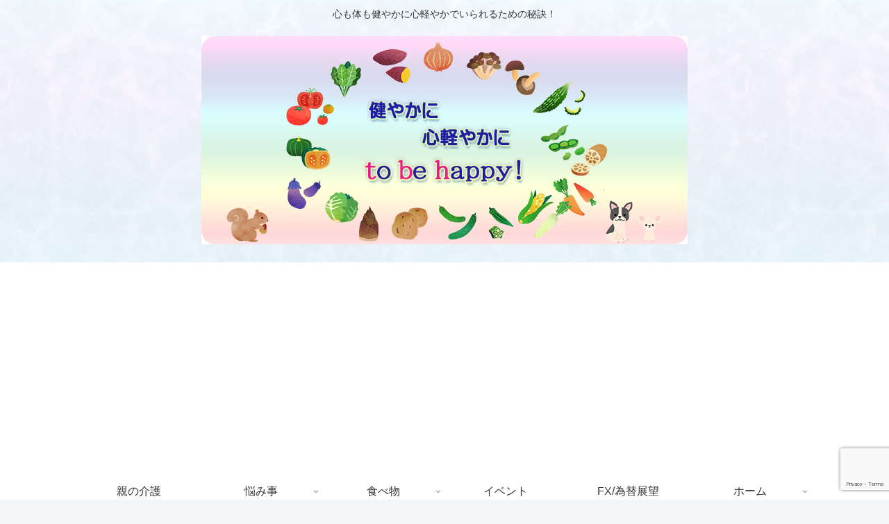

--- FILE ---
content_type: text/html; charset=UTF-8
request_url: https://to-be-happy.com/microwave-coop/
body_size: 39676
content:
<!doctype html>
<html lang="ja">

<head>
<meta charset="utf-8">
<meta name="viewport" content="width=device-width, initial-scale=1.0, viewport-fit=cover">
<meta name="referrer" content="no-referrer-when-downgrade">
<meta name="format-detection" content="telephone=no">


  
    <!-- Global site tag (gtag.js) - Google Analytics -->
    <script async src="https://www.googletagmanager.com/gtag/js?id=G-EX3VB36LEG"></script>
    <script>
      window.dataLayer = window.dataLayer || [];
      function gtag(){dataLayer.push(arguments);}
      gtag('js', new Date());

      gtag('config', 'G-EX3VB36LEG');
    </script>

  


  
  

  <!-- Other Analytics -->
<script data-ad-client="ca-pub-9039445834351897" async src="https://pagead2.googlesyndication.com/pagead/js/adsbygoogle.js"></script>
<!-- /Other Analytics -->
<!-- Google Search Console -->
<meta name="google-site-verification" content="fGjiThRRTk8RoMGeiQ_D7quitA4JpFIRzXseBKNtlUs" />
<!-- /Google Search Console -->
<!-- preconnect dns-prefetch -->
<link rel="preconnect dns-prefetch" href="//www.googletagmanager.com">
<link rel="preconnect dns-prefetch" href="//www.google-analytics.com">
<link rel="preconnect dns-prefetch" href="//ajax.googleapis.com">
<link rel="preconnect dns-prefetch" href="//cdnjs.cloudflare.com">
<link rel="preconnect dns-prefetch" href="//pagead2.googlesyndication.com">
<link rel="preconnect dns-prefetch" href="//googleads.g.doubleclick.net">
<link rel="preconnect dns-prefetch" href="//tpc.googlesyndication.com">
<link rel="preconnect dns-prefetch" href="//ad.doubleclick.net">
<link rel="preconnect dns-prefetch" href="//www.gstatic.com">
<link rel="preconnect dns-prefetch" href="//cse.google.com">
<link rel="preconnect dns-prefetch" href="//fonts.gstatic.com">
<link rel="preconnect dns-prefetch" href="//fonts.googleapis.com">
<link rel="preconnect dns-prefetch" href="//cms.quantserve.com">
<link rel="preconnect dns-prefetch" href="//secure.gravatar.com">
<link rel="preconnect dns-prefetch" href="//cdn.syndication.twimg.com">
<link rel="preconnect dns-prefetch" href="//cdn.jsdelivr.net">
<link rel="preconnect dns-prefetch" href="//images-fe.ssl-images-amazon.com">
<link rel="preconnect dns-prefetch" href="//completion.amazon.com">
<link rel="preconnect dns-prefetch" href="//m.media-amazon.com">
<link rel="preconnect dns-prefetch" href="//i.moshimo.com">
<link rel="preconnect dns-prefetch" href="//aml.valuecommerce.com">
<link rel="preconnect dns-prefetch" href="//dalc.valuecommerce.com">
<link rel="preconnect dns-prefetch" href="//dalb.valuecommerce.com">

<!-- Preload -->
<link rel="preload" as="font" type="font/woff" href="https://to-be-happy.com/wp-content/themes/cocoon-master/webfonts/icomoon/fonts/icomoon.woff" crossorigin>
<link rel="preload" as="font" type="font/woff2" href="https://to-be-happy.com/wp-content/themes/cocoon-master/webfonts/fontawesome/fonts/fontawesome-webfont.woff2?v=4.7.0" crossorigin>
<link media="all" href="https://to-be-happy.com/wp-content/cache/autoptimize/css/autoptimize_61ca8441644542bf3ce2a8a9cef685a7.css" rel="stylesheet"><title>【超時短料理】おうちコープのレンチンおかずセットの味や量、満足度は？  |  身近なこと身体・食・教育・受験の悩みを解決・健やかに心軽やかに　to be happy</title>
<meta name='robots' content='max-image-preview:large' />
	
	
<!-- OGP -->
<meta property="og:type" content="article">
<meta property="og:description" content="お手軽なミールキットの更に上をいくおうちコープの「おかずセット」と「食事セット」。なんと電子レンジでチンするだけ。レンチンでどんなものが食べれるのか。自分や家族にも食べさせたいと思うのか？コープ歴20年以上の桃つゆみが検証しました。">
<meta property="og:title" content="【超時短料理】おうちコープのレンチンおかずセットの味や量、満足度は？">
<meta property="og:url" content="https://to-be-happy.com/microwave-coop/">
<meta property="og:image" content="https://to-be-happy.com/wp-content/uploads/2020/02/おかず14.jpg">
<meta property="og:site_name" content="身近なこと身体・食・教育・受験の悩みを解決・健やかに心軽やかに　to be happy">
<meta property="og:locale" content="ja_JP">
<meta property="article:published_time" content="2020-02-26T12:00:34+09:00" />
<meta property="article:modified_time" content="2020-11-02T11:23:53+09:00" />
<meta property="article:section" content="生協">
<meta property="article:section" content="食べ物">
<meta property="article:tag" content="おうちコープ">
<meta property="article:tag" content="おかずセット">
<meta property="article:tag" content="手軽">
<meta property="article:tag" content="料理">
<meta property="article:tag" content="時短">
<meta property="article:tag" content="生協">
<meta property="article:tag" content="食事セット">
<!-- /OGP -->

<!-- Twitter Card -->
<meta name="twitter:card" content="summary_large_image">
<meta property="twitter:description" content="お手軽なミールキットの更に上をいくおうちコープの「おかずセット」と「食事セット」。なんと電子レンジでチンするだけ。レンチンでどんなものが食べれるのか。自分や家族にも食べさせたいと思うのか？コープ歴20年以上の桃つゆみが検証しました。">
<meta property="twitter:title" content="【超時短料理】おうちコープのレンチンおかずセットの味や量、満足度は？">
<meta property="twitter:url" content="https://to-be-happy.com/microwave-coop/">
<meta name="twitter:image" content="https://to-be-happy.com/wp-content/uploads/2020/02/おかず14.jpg">
<meta name="twitter:domain" content="to-be-happy.com">
<!-- /Twitter Card -->
<link rel='dns-prefetch' href='//ajax.googleapis.com' />
<link rel='dns-prefetch' href='//cdnjs.cloudflare.com' />
<link rel="alternate" type="application/rss+xml" title="身近なこと身体・食・教育・受験の悩みを解決・健やかに心軽やかに　to be happy &raquo; フィード" href="https://to-be-happy.com/feed/" />
<link rel="alternate" type="application/rss+xml" title="身近なこと身体・食・教育・受験の悩みを解決・健やかに心軽やかに　to be happy &raquo; コメントフィード" href="https://to-be-happy.com/comments/feed/" />
<link rel="alternate" type="application/rss+xml" title="身近なこと身体・食・教育・受験の悩みを解決・健やかに心軽やかに　to be happy &raquo; 【超時短料理】おうちコープのレンチンおかずセットの味や量、満足度は？ のコメントのフィード" href="https://to-be-happy.com/microwave-coop/feed/" />



<link rel='stylesheet' id='pz-linkcard-css' href='https://to-be-happy.com/wp-content/cache/autoptimize/css/autoptimize_single_f91502c4f80a02ab95cdeea512828b1e.css?ver=2.5.5.1' media='all' />

<style id='cocoon-style-inline-css'>
.header{background-image:url(https://to-be-happy.com/wp-content/uploads/2019/01/背景happy-1.jpg)}.cat-label.cat-label-2,.cat-link.cat-link-2{background-color:#24e56b;color:#fff}.cat-label.cat-label-2,.cat-link.cat-link-2{color:#000}.main{width:860px}.sidebar{width:376px}@media screen and (max-width:1256px){.wrap{width:auto}.main,.sidebar,.sidebar-left .main,.sidebar-left .sidebar{margin:0 .5%}.main{width:67.4%}.sidebar{padding:1.5%;width:30%}.entry-card-thumb{width:38%}.entry-card-content{margin-left:40%}}body::after{content:url(https://to-be-happy.com/wp-content/themes/cocoon-master/lib/analytics/access.php?post_id=1928&post_type=post)!important;visibility:hidden;position:absolute;bottom:0;right:0;width:1px;height:1px;overflow:hidden;display:inline!important}.toc-checkbox{display:none}.toc-content{visibility:hidden;height:0;opacity:.2;transition:all 0.5s ease-out}.toc-checkbox:checked~.toc-content{visibility:visible;padding-top:.6em;height:100%;opacity:1}.toc-title::after{content:'[開く]';margin-left:.5em;cursor:pointer;font-size:.8em}.toc-title:hover::after{text-decoration:underline}.toc-checkbox:checked+.toc-title::after{content:'[閉じる]'}#respond{inset:0;position:absolute;visibility:hidden}.entry-content>*,.demo .entry-content p{line-height:1.8}.entry-content>*,.mce-content-body>*,.article p,.demo .entry-content p,.article dl,.article ul,.article ol,.article blockquote,.article pre,.article table,.article .toc,.body .article,.body .column-wrap,.body .new-entry-cards,.body .popular-entry-cards,.body .navi-entry-cards,.body .box-menus,.body .ranking-item,.body .rss-entry-cards,.body .widget,.body .author-box,.body .blogcard-wrap,.body .login-user-only,.body .information-box,.body .question-box,.body .alert-box,.body .information,.body .question,.body .alert,.body .memo-box,.body .comment-box,.body .common-icon-box,.body .blank-box,.body .button-block,.body .micro-bottom,.body .caption-box,.body .tab-caption-box,.body .label-box,.body .toggle-wrap,.body .wp-block-image,.body .booklink-box,.body .kaerebalink-box,.body .tomarebalink-box,.body .product-item-box,.body .speech-wrap,.body .wp-block-categories,.body .wp-block-archives,.body .wp-block-archives-dropdown,.body .wp-block-calendar,.body .ad-area,.body .wp-block-gallery,.body .wp-block-audio,.body .wp-block-cover,.body .wp-block-file,.body .wp-block-media-text,.body .wp-block-video,.body .wp-block-buttons,.body .wp-block-columns,.body .wp-block-separator,.body .components-placeholder,.body .wp-block-search,.body .wp-block-social-links,.body .timeline-box,.body .blogcard-type,.body .btn-wrap,.body .btn-wrap a,.body .block-box,.body .wp-block-embed,.body .wp-block-group,.body .wp-block-table,.body .scrollable-table,.body .wp-block-separator,.body .wp-block,.body .video-container,.comment-area,.related-entries,.pager-post-navi,.comment-respond{margin-bottom:1.4em}.is-root-container>*{margin-bottom:1.4em!important}.article h2,.article h3,.article h4,.article h5,.article h6{margin-bottom:1.26em}@media screen and (max-width:480px){.body,.menu-content{font-size:16px}}@media screen and (max-width:781px){.wp-block-column{margin-bottom:1.4em}}@media screen and (max-width:834px){.column-wrap>div{margin-bottom:1.4em}}.article .micro-top{margin-bottom:.28em}.article .micro-bottom{margin-top:-1.26em}.article .micro-balloon{margin-bottom:.7em}.article .micro-bottom.micro-balloon{margin-top:-.98em}.blank-box.bb-key-color{border-color:#19448e}.iic-key-color li::before{color:#19448e}.blank-box.bb-tab.bb-key-color::before{background-color:#19448e}.tb-key-color .toggle-button{border:1px solid #19448e;background:#19448e;color:#fff}.tb-key-color .toggle-button::before{color:#ccc}.tb-key-color .toggle-checkbox:checked~.toggle-content{border-color:#19448e}.cb-key-color.caption-box{border-color:#19448e}.cb-key-color .caption-box-label{background-color:#19448e;color:#fff}.tcb-key-color .tab-caption-box-label{background-color:#19448e;color:#fff}.tcb-key-color .tab-caption-box-content{border-color:#19448e}.lb-key-color .label-box-content{border-color:#19448e}.mc-key-color{background-color:#19448e;color:#fff;border:none}.mc-key-color.micro-bottom::after{border-bottom-color:#19448e;border-top-color:transparent}.mc-key-color::before{border-top-color:transparent;border-bottom-color:transparent}.mc-key-color::after{border-top-color:#19448e}.btn-key-color,.btn-wrap.btn-wrap-key-color>a{background-color:#19448e}.has-text-color.has-key-color-color{color:#19448e}.has-background.has-key-color-background-color{background-color:#19448e}.body.article,body#tinymce.wp-editor{background-color:#fff}.body.article,.editor-post-title__block .editor-post-title__input,body#tinymce.wp-editor{color:#333}html .body .has-key-color-background-color{background-color:#19448e}html .body .has-key-color-color{color:#19448e}html .body .has-key-color-border-color{border-color:#19448e}html .body .btn-wrap.has-key-color-background-color>a{background-color:#19448e}html .body .btn-wrap.has-key-color-color>a{color:#19448e}html .body .btn-wrap.has-key-color-border-color>a{border-color:#19448e}html .body .bb-tab.has-key-color-border-color .bb-label{background-color:#19448e}html .body .toggle-wrap.has-key-color-border-color .toggle-button{background-color:#19448e}html .body .toggle-wrap.has-key-color-border-color .toggle-button,html .body .toggle-wrap.has-key-color-border-color .toggle-content{border-color:#19448e}html .body .toggle-wrap.has-key-color-background-color .toggle-content{background-color:#19448e}html .body .toggle-wrap.has-key-color-color .toggle-content{color:#19448e}html .body .iconlist-box.has-key-color-icon-color li::before{color:#19448e}.micro-text.has-key-color-color{color:#19448e}html .body .micro-balloon.has-key-color-color{color:#19448e}html .body .micro-balloon.has-key-color-background-color{background-color:#19448e;border-color:transparent}html .body .micro-balloon.has-key-color-background-color.micro-bottom::after{border-bottom-color:#19448e;border-top-color:transparent}html .body .micro-balloon.has-key-color-background-color::before{border-top-color:transparent;border-bottom-color:transparent}html .body .micro-balloon.has-key-color-background-color::after{border-top-color:#19448e}html .body .micro-balloon.has-border-color.has-key-color-border-color{border-color:#19448e}html .body .micro-balloon.micro-top.has-key-color-border-color::before{border-top-color:#19448e}html .body .micro-balloon.micro-bottom.has-key-color-border-color::before{border-bottom-color:#19448e}html .body .caption-box.has-key-color-border-color .box-label{background-color:#19448e}html .body .tab-caption-box.has-key-color-border-color .box-label{background-color:#19448e}html .body .tab-caption-box.has-key-color-border-color .box-content{border-color:#19448e}html .body .tab-caption-box.has-key-color-background-color .box-content{background-color:#19448e}html .body .tab-caption-box.has-key-color-color .box-content{color:#19448e}html .body .label-box.has-key-color-border-color .box-content{border-color:#19448e}html .body .label-box.has-key-color-background-color .box-content{background-color:#19448e}html .body .label-box.has-key-color-color .box-content{color:#19448e}html .body .speech-balloon.has-key-color-background-color{background-color:#19448e}html .body .speech-balloon.has-text-color.has-key-color-color{color:#19448e}html .body .speech-balloon.has-key-color-border-color{border-color:#19448e}html .body .sbp-l .speech-balloon.has-key-color-border-color::before{border-right-color:#19448e}html .body .sbp-r .speech-balloon.has-key-color-border-color::before{border-left-color:#19448e}html .body .sbp-l .speech-balloon.has-key-color-background-color::after{border-right-color:#19448e}html .body .sbp-r .speech-balloon.has-key-color-background-color::after{border-left-color:#19448e}html .body .sbs-line.sbp-r .speech-balloon.has-key-color-background-color{background-color:#19448e}html .body .sbs-line.sbp-r .speech-balloon.has-key-color-border-color{border-color:#19448e}html .body .speech-wraphtml .body .sbs-think .speech-balloon.has-key-color-border-color::before,html .body .speech-wrap.sbs-think .speech-balloon.has-key-color-border-color::after{border-color:#19448e}html .body .sbs-think .speech-balloon.has-key-color-background-color::before,html .body .sbs-think .speech-balloon.has-key-color-background-color::after{background-color:#19448e}html .body .sbs-think .speech-balloon.has-key-color-border-color::before{border-color:#19448e}html .body .timeline-box.has-key-color-point-color .timeline-item::before{background-color:#19448e}.has-key-color-border-color.is-style-accordion .faq-question{background-color:#19448e}html .body .has-key-color-question-color .faq-question-label{color:#19448e}html .body .has-key-color-question-color.has-border-color .faq-question-label{color:#19448e}html .body .has-key-color-answer-color .faq-answer-label{color:#19448e}html .body .is-style-square.has-key-color-question-color .faq-question-label{color:#fff;background-color:#19448e}html .body .is-style-square.has-key-color-answer-color .faq-answer-label{color:#fff;background-color:#19448e}html .body .has-red-background-color{background-color:#e60033}html .body .has-red-color{color:#e60033}html .body .has-red-border-color{border-color:#e60033}html .body .btn-wrap.has-red-background-color>a{background-color:#e60033}html .body .btn-wrap.has-red-color>a{color:#e60033}html .body .btn-wrap.has-red-border-color>a{border-color:#e60033}html .body .bb-tab.has-red-border-color .bb-label{background-color:#e60033}html .body .toggle-wrap.has-red-border-color .toggle-button{background-color:#e60033}html .body .toggle-wrap.has-red-border-color .toggle-button,html .body .toggle-wrap.has-red-border-color .toggle-content{border-color:#e60033}html .body .toggle-wrap.has-red-background-color .toggle-content{background-color:#e60033}html .body .toggle-wrap.has-red-color .toggle-content{color:#e60033}html .body .iconlist-box.has-red-icon-color li::before{color:#e60033}.micro-text.has-red-color{color:#e60033}html .body .micro-balloon.has-red-color{color:#e60033}html .body .micro-balloon.has-red-background-color{background-color:#e60033;border-color:transparent}html .body .micro-balloon.has-red-background-color.micro-bottom::after{border-bottom-color:#e60033;border-top-color:transparent}html .body .micro-balloon.has-red-background-color::before{border-top-color:transparent;border-bottom-color:transparent}html .body .micro-balloon.has-red-background-color::after{border-top-color:#e60033}html .body .micro-balloon.has-border-color.has-red-border-color{border-color:#e60033}html .body .micro-balloon.micro-top.has-red-border-color::before{border-top-color:#e60033}html .body .micro-balloon.micro-bottom.has-red-border-color::before{border-bottom-color:#e60033}html .body .caption-box.has-red-border-color .box-label{background-color:#e60033}html .body .tab-caption-box.has-red-border-color .box-label{background-color:#e60033}html .body .tab-caption-box.has-red-border-color .box-content{border-color:#e60033}html .body .tab-caption-box.has-red-background-color .box-content{background-color:#e60033}html .body .tab-caption-box.has-red-color .box-content{color:#e60033}html .body .label-box.has-red-border-color .box-content{border-color:#e60033}html .body .label-box.has-red-background-color .box-content{background-color:#e60033}html .body .label-box.has-red-color .box-content{color:#e60033}html .body .speech-balloon.has-red-background-color{background-color:#e60033}html .body .speech-balloon.has-text-color.has-red-color{color:#e60033}html .body .speech-balloon.has-red-border-color{border-color:#e60033}html .body .sbp-l .speech-balloon.has-red-border-color::before{border-right-color:#e60033}html .body .sbp-r .speech-balloon.has-red-border-color::before{border-left-color:#e60033}html .body .sbp-l .speech-balloon.has-red-background-color::after{border-right-color:#e60033}html .body .sbp-r .speech-balloon.has-red-background-color::after{border-left-color:#e60033}html .body .sbs-line.sbp-r .speech-balloon.has-red-background-color{background-color:#e60033}html .body .sbs-line.sbp-r .speech-balloon.has-red-border-color{border-color:#e60033}html .body .speech-wraphtml .body .sbs-think .speech-balloon.has-red-border-color::before,html .body .speech-wrap.sbs-think .speech-balloon.has-red-border-color::after{border-color:#e60033}html .body .sbs-think .speech-balloon.has-red-background-color::before,html .body .sbs-think .speech-balloon.has-red-background-color::after{background-color:#e60033}html .body .sbs-think .speech-balloon.has-red-border-color::before{border-color:#e60033}html .body .timeline-box.has-red-point-color .timeline-item::before{background-color:#e60033}.has-red-border-color.is-style-accordion .faq-question{background-color:#e60033}html .body .has-red-question-color .faq-question-label{color:#e60033}html .body .has-red-question-color.has-border-color .faq-question-label{color:#e60033}html .body .has-red-answer-color .faq-answer-label{color:#e60033}html .body .is-style-square.has-red-question-color .faq-question-label{color:#fff;background-color:#e60033}html .body .is-style-square.has-red-answer-color .faq-answer-label{color:#fff;background-color:#e60033}html .body .has-pink-background-color{background-color:#e95295}html .body .has-pink-color{color:#e95295}html .body .has-pink-border-color{border-color:#e95295}html .body .btn-wrap.has-pink-background-color>a{background-color:#e95295}html .body .btn-wrap.has-pink-color>a{color:#e95295}html .body .btn-wrap.has-pink-border-color>a{border-color:#e95295}html .body .bb-tab.has-pink-border-color .bb-label{background-color:#e95295}html .body .toggle-wrap.has-pink-border-color .toggle-button{background-color:#e95295}html .body .toggle-wrap.has-pink-border-color .toggle-button,html .body .toggle-wrap.has-pink-border-color .toggle-content{border-color:#e95295}html .body .toggle-wrap.has-pink-background-color .toggle-content{background-color:#e95295}html .body .toggle-wrap.has-pink-color .toggle-content{color:#e95295}html .body .iconlist-box.has-pink-icon-color li::before{color:#e95295}.micro-text.has-pink-color{color:#e95295}html .body .micro-balloon.has-pink-color{color:#e95295}html .body .micro-balloon.has-pink-background-color{background-color:#e95295;border-color:transparent}html .body .micro-balloon.has-pink-background-color.micro-bottom::after{border-bottom-color:#e95295;border-top-color:transparent}html .body .micro-balloon.has-pink-background-color::before{border-top-color:transparent;border-bottom-color:transparent}html .body .micro-balloon.has-pink-background-color::after{border-top-color:#e95295}html .body .micro-balloon.has-border-color.has-pink-border-color{border-color:#e95295}html .body .micro-balloon.micro-top.has-pink-border-color::before{border-top-color:#e95295}html .body .micro-balloon.micro-bottom.has-pink-border-color::before{border-bottom-color:#e95295}html .body .caption-box.has-pink-border-color .box-label{background-color:#e95295}html .body .tab-caption-box.has-pink-border-color .box-label{background-color:#e95295}html .body .tab-caption-box.has-pink-border-color .box-content{border-color:#e95295}html .body .tab-caption-box.has-pink-background-color .box-content{background-color:#e95295}html .body .tab-caption-box.has-pink-color .box-content{color:#e95295}html .body .label-box.has-pink-border-color .box-content{border-color:#e95295}html .body .label-box.has-pink-background-color .box-content{background-color:#e95295}html .body .label-box.has-pink-color .box-content{color:#e95295}html .body .speech-balloon.has-pink-background-color{background-color:#e95295}html .body .speech-balloon.has-text-color.has-pink-color{color:#e95295}html .body .speech-balloon.has-pink-border-color{border-color:#e95295}html .body .sbp-l .speech-balloon.has-pink-border-color::before{border-right-color:#e95295}html .body .sbp-r .speech-balloon.has-pink-border-color::before{border-left-color:#e95295}html .body .sbp-l .speech-balloon.has-pink-background-color::after{border-right-color:#e95295}html .body .sbp-r .speech-balloon.has-pink-background-color::after{border-left-color:#e95295}html .body .sbs-line.sbp-r .speech-balloon.has-pink-background-color{background-color:#e95295}html .body .sbs-line.sbp-r .speech-balloon.has-pink-border-color{border-color:#e95295}html .body .speech-wraphtml .body .sbs-think .speech-balloon.has-pink-border-color::before,html .body .speech-wrap.sbs-think .speech-balloon.has-pink-border-color::after{border-color:#e95295}html .body .sbs-think .speech-balloon.has-pink-background-color::before,html .body .sbs-think .speech-balloon.has-pink-background-color::after{background-color:#e95295}html .body .sbs-think .speech-balloon.has-pink-border-color::before{border-color:#e95295}html .body .timeline-box.has-pink-point-color .timeline-item::before{background-color:#e95295}.has-pink-border-color.is-style-accordion .faq-question{background-color:#e95295}html .body .has-pink-question-color .faq-question-label{color:#e95295}html .body .has-pink-question-color.has-border-color .faq-question-label{color:#e95295}html .body .has-pink-answer-color .faq-answer-label{color:#e95295}html .body .is-style-square.has-pink-question-color .faq-question-label{color:#fff;background-color:#e95295}html .body .is-style-square.has-pink-answer-color .faq-answer-label{color:#fff;background-color:#e95295}html .body .has-purple-background-color{background-color:#884898}html .body .has-purple-color{color:#884898}html .body .has-purple-border-color{border-color:#884898}html .body .btn-wrap.has-purple-background-color>a{background-color:#884898}html .body .btn-wrap.has-purple-color>a{color:#884898}html .body .btn-wrap.has-purple-border-color>a{border-color:#884898}html .body .bb-tab.has-purple-border-color .bb-label{background-color:#884898}html .body .toggle-wrap.has-purple-border-color .toggle-button{background-color:#884898}html .body .toggle-wrap.has-purple-border-color .toggle-button,html .body .toggle-wrap.has-purple-border-color .toggle-content{border-color:#884898}html .body .toggle-wrap.has-purple-background-color .toggle-content{background-color:#884898}html .body .toggle-wrap.has-purple-color .toggle-content{color:#884898}html .body .iconlist-box.has-purple-icon-color li::before{color:#884898}.micro-text.has-purple-color{color:#884898}html .body .micro-balloon.has-purple-color{color:#884898}html .body .micro-balloon.has-purple-background-color{background-color:#884898;border-color:transparent}html .body .micro-balloon.has-purple-background-color.micro-bottom::after{border-bottom-color:#884898;border-top-color:transparent}html .body .micro-balloon.has-purple-background-color::before{border-top-color:transparent;border-bottom-color:transparent}html .body .micro-balloon.has-purple-background-color::after{border-top-color:#884898}html .body .micro-balloon.has-border-color.has-purple-border-color{border-color:#884898}html .body .micro-balloon.micro-top.has-purple-border-color::before{border-top-color:#884898}html .body .micro-balloon.micro-bottom.has-purple-border-color::before{border-bottom-color:#884898}html .body .caption-box.has-purple-border-color .box-label{background-color:#884898}html .body .tab-caption-box.has-purple-border-color .box-label{background-color:#884898}html .body .tab-caption-box.has-purple-border-color .box-content{border-color:#884898}html .body .tab-caption-box.has-purple-background-color .box-content{background-color:#884898}html .body .tab-caption-box.has-purple-color .box-content{color:#884898}html .body .label-box.has-purple-border-color .box-content{border-color:#884898}html .body .label-box.has-purple-background-color .box-content{background-color:#884898}html .body .label-box.has-purple-color .box-content{color:#884898}html .body .speech-balloon.has-purple-background-color{background-color:#884898}html .body .speech-balloon.has-text-color.has-purple-color{color:#884898}html .body .speech-balloon.has-purple-border-color{border-color:#884898}html .body .sbp-l .speech-balloon.has-purple-border-color::before{border-right-color:#884898}html .body .sbp-r .speech-balloon.has-purple-border-color::before{border-left-color:#884898}html .body .sbp-l .speech-balloon.has-purple-background-color::after{border-right-color:#884898}html .body .sbp-r .speech-balloon.has-purple-background-color::after{border-left-color:#884898}html .body .sbs-line.sbp-r .speech-balloon.has-purple-background-color{background-color:#884898}html .body .sbs-line.sbp-r .speech-balloon.has-purple-border-color{border-color:#884898}html .body .speech-wraphtml .body .sbs-think .speech-balloon.has-purple-border-color::before,html .body .speech-wrap.sbs-think .speech-balloon.has-purple-border-color::after{border-color:#884898}html .body .sbs-think .speech-balloon.has-purple-background-color::before,html .body .sbs-think .speech-balloon.has-purple-background-color::after{background-color:#884898}html .body .sbs-think .speech-balloon.has-purple-border-color::before{border-color:#884898}html .body .timeline-box.has-purple-point-color .timeline-item::before{background-color:#884898}.has-purple-border-color.is-style-accordion .faq-question{background-color:#884898}html .body .has-purple-question-color .faq-question-label{color:#884898}html .body .has-purple-question-color.has-border-color .faq-question-label{color:#884898}html .body .has-purple-answer-color .faq-answer-label{color:#884898}html .body .is-style-square.has-purple-question-color .faq-question-label{color:#fff;background-color:#884898}html .body .is-style-square.has-purple-answer-color .faq-answer-label{color:#fff;background-color:#884898}html .body .has-deep-background-color{background-color:#55295b}html .body .has-deep-color{color:#55295b}html .body .has-deep-border-color{border-color:#55295b}html .body .btn-wrap.has-deep-background-color>a{background-color:#55295b}html .body .btn-wrap.has-deep-color>a{color:#55295b}html .body .btn-wrap.has-deep-border-color>a{border-color:#55295b}html .body .bb-tab.has-deep-border-color .bb-label{background-color:#55295b}html .body .toggle-wrap.has-deep-border-color .toggle-button{background-color:#55295b}html .body .toggle-wrap.has-deep-border-color .toggle-button,html .body .toggle-wrap.has-deep-border-color .toggle-content{border-color:#55295b}html .body .toggle-wrap.has-deep-background-color .toggle-content{background-color:#55295b}html .body .toggle-wrap.has-deep-color .toggle-content{color:#55295b}html .body .iconlist-box.has-deep-icon-color li::before{color:#55295b}.micro-text.has-deep-color{color:#55295b}html .body .micro-balloon.has-deep-color{color:#55295b}html .body .micro-balloon.has-deep-background-color{background-color:#55295b;border-color:transparent}html .body .micro-balloon.has-deep-background-color.micro-bottom::after{border-bottom-color:#55295b;border-top-color:transparent}html .body .micro-balloon.has-deep-background-color::before{border-top-color:transparent;border-bottom-color:transparent}html .body .micro-balloon.has-deep-background-color::after{border-top-color:#55295b}html .body .micro-balloon.has-border-color.has-deep-border-color{border-color:#55295b}html .body .micro-balloon.micro-top.has-deep-border-color::before{border-top-color:#55295b}html .body .micro-balloon.micro-bottom.has-deep-border-color::before{border-bottom-color:#55295b}html .body .caption-box.has-deep-border-color .box-label{background-color:#55295b}html .body .tab-caption-box.has-deep-border-color .box-label{background-color:#55295b}html .body .tab-caption-box.has-deep-border-color .box-content{border-color:#55295b}html .body .tab-caption-box.has-deep-background-color .box-content{background-color:#55295b}html .body .tab-caption-box.has-deep-color .box-content{color:#55295b}html .body .label-box.has-deep-border-color .box-content{border-color:#55295b}html .body .label-box.has-deep-background-color .box-content{background-color:#55295b}html .body .label-box.has-deep-color .box-content{color:#55295b}html .body .speech-balloon.has-deep-background-color{background-color:#55295b}html .body .speech-balloon.has-text-color.has-deep-color{color:#55295b}html .body .speech-balloon.has-deep-border-color{border-color:#55295b}html .body .sbp-l .speech-balloon.has-deep-border-color::before{border-right-color:#55295b}html .body .sbp-r .speech-balloon.has-deep-border-color::before{border-left-color:#55295b}html .body .sbp-l .speech-balloon.has-deep-background-color::after{border-right-color:#55295b}html .body .sbp-r .speech-balloon.has-deep-background-color::after{border-left-color:#55295b}html .body .sbs-line.sbp-r .speech-balloon.has-deep-background-color{background-color:#55295b}html .body .sbs-line.sbp-r .speech-balloon.has-deep-border-color{border-color:#55295b}html .body .speech-wraphtml .body .sbs-think .speech-balloon.has-deep-border-color::before,html .body .speech-wrap.sbs-think .speech-balloon.has-deep-border-color::after{border-color:#55295b}html .body .sbs-think .speech-balloon.has-deep-background-color::before,html .body .sbs-think .speech-balloon.has-deep-background-color::after{background-color:#55295b}html .body .sbs-think .speech-balloon.has-deep-border-color::before{border-color:#55295b}html .body .timeline-box.has-deep-point-color .timeline-item::before{background-color:#55295b}.has-deep-border-color.is-style-accordion .faq-question{background-color:#55295b}html .body .has-deep-question-color .faq-question-label{color:#55295b}html .body .has-deep-question-color.has-border-color .faq-question-label{color:#55295b}html .body .has-deep-answer-color .faq-answer-label{color:#55295b}html .body .is-style-square.has-deep-question-color .faq-question-label{color:#fff;background-color:#55295b}html .body .is-style-square.has-deep-answer-color .faq-answer-label{color:#fff;background-color:#55295b}html .body .has-indigo-background-color{background-color:#1e50a2}html .body .has-indigo-color{color:#1e50a2}html .body .has-indigo-border-color{border-color:#1e50a2}html .body .btn-wrap.has-indigo-background-color>a{background-color:#1e50a2}html .body .btn-wrap.has-indigo-color>a{color:#1e50a2}html .body .btn-wrap.has-indigo-border-color>a{border-color:#1e50a2}html .body .bb-tab.has-indigo-border-color .bb-label{background-color:#1e50a2}html .body .toggle-wrap.has-indigo-border-color .toggle-button{background-color:#1e50a2}html .body .toggle-wrap.has-indigo-border-color .toggle-button,html .body .toggle-wrap.has-indigo-border-color .toggle-content{border-color:#1e50a2}html .body .toggle-wrap.has-indigo-background-color .toggle-content{background-color:#1e50a2}html .body .toggle-wrap.has-indigo-color .toggle-content{color:#1e50a2}html .body .iconlist-box.has-indigo-icon-color li::before{color:#1e50a2}.micro-text.has-indigo-color{color:#1e50a2}html .body .micro-balloon.has-indigo-color{color:#1e50a2}html .body .micro-balloon.has-indigo-background-color{background-color:#1e50a2;border-color:transparent}html .body .micro-balloon.has-indigo-background-color.micro-bottom::after{border-bottom-color:#1e50a2;border-top-color:transparent}html .body .micro-balloon.has-indigo-background-color::before{border-top-color:transparent;border-bottom-color:transparent}html .body .micro-balloon.has-indigo-background-color::after{border-top-color:#1e50a2}html .body .micro-balloon.has-border-color.has-indigo-border-color{border-color:#1e50a2}html .body .micro-balloon.micro-top.has-indigo-border-color::before{border-top-color:#1e50a2}html .body .micro-balloon.micro-bottom.has-indigo-border-color::before{border-bottom-color:#1e50a2}html .body .caption-box.has-indigo-border-color .box-label{background-color:#1e50a2}html .body .tab-caption-box.has-indigo-border-color .box-label{background-color:#1e50a2}html .body .tab-caption-box.has-indigo-border-color .box-content{border-color:#1e50a2}html .body .tab-caption-box.has-indigo-background-color .box-content{background-color:#1e50a2}html .body .tab-caption-box.has-indigo-color .box-content{color:#1e50a2}html .body .label-box.has-indigo-border-color .box-content{border-color:#1e50a2}html .body .label-box.has-indigo-background-color .box-content{background-color:#1e50a2}html .body .label-box.has-indigo-color .box-content{color:#1e50a2}html .body .speech-balloon.has-indigo-background-color{background-color:#1e50a2}html .body .speech-balloon.has-text-color.has-indigo-color{color:#1e50a2}html .body .speech-balloon.has-indigo-border-color{border-color:#1e50a2}html .body .sbp-l .speech-balloon.has-indigo-border-color::before{border-right-color:#1e50a2}html .body .sbp-r .speech-balloon.has-indigo-border-color::before{border-left-color:#1e50a2}html .body .sbp-l .speech-balloon.has-indigo-background-color::after{border-right-color:#1e50a2}html .body .sbp-r .speech-balloon.has-indigo-background-color::after{border-left-color:#1e50a2}html .body .sbs-line.sbp-r .speech-balloon.has-indigo-background-color{background-color:#1e50a2}html .body .sbs-line.sbp-r .speech-balloon.has-indigo-border-color{border-color:#1e50a2}html .body .speech-wraphtml .body .sbs-think .speech-balloon.has-indigo-border-color::before,html .body .speech-wrap.sbs-think .speech-balloon.has-indigo-border-color::after{border-color:#1e50a2}html .body .sbs-think .speech-balloon.has-indigo-background-color::before,html .body .sbs-think .speech-balloon.has-indigo-background-color::after{background-color:#1e50a2}html .body .sbs-think .speech-balloon.has-indigo-border-color::before{border-color:#1e50a2}html .body .timeline-box.has-indigo-point-color .timeline-item::before{background-color:#1e50a2}.has-indigo-border-color.is-style-accordion .faq-question{background-color:#1e50a2}html .body .has-indigo-question-color .faq-question-label{color:#1e50a2}html .body .has-indigo-question-color.has-border-color .faq-question-label{color:#1e50a2}html .body .has-indigo-answer-color .faq-answer-label{color:#1e50a2}html .body .is-style-square.has-indigo-question-color .faq-question-label{color:#fff;background-color:#1e50a2}html .body .is-style-square.has-indigo-answer-color .faq-answer-label{color:#fff;background-color:#1e50a2}html .body .has-blue-background-color{background-color:#0095d9}html .body .has-blue-color{color:#0095d9}html .body .has-blue-border-color{border-color:#0095d9}html .body .btn-wrap.has-blue-background-color>a{background-color:#0095d9}html .body .btn-wrap.has-blue-color>a{color:#0095d9}html .body .btn-wrap.has-blue-border-color>a{border-color:#0095d9}html .body .bb-tab.has-blue-border-color .bb-label{background-color:#0095d9}html .body .toggle-wrap.has-blue-border-color .toggle-button{background-color:#0095d9}html .body .toggle-wrap.has-blue-border-color .toggle-button,html .body .toggle-wrap.has-blue-border-color .toggle-content{border-color:#0095d9}html .body .toggle-wrap.has-blue-background-color .toggle-content{background-color:#0095d9}html .body .toggle-wrap.has-blue-color .toggle-content{color:#0095d9}html .body .iconlist-box.has-blue-icon-color li::before{color:#0095d9}.micro-text.has-blue-color{color:#0095d9}html .body .micro-balloon.has-blue-color{color:#0095d9}html .body .micro-balloon.has-blue-background-color{background-color:#0095d9;border-color:transparent}html .body .micro-balloon.has-blue-background-color.micro-bottom::after{border-bottom-color:#0095d9;border-top-color:transparent}html .body .micro-balloon.has-blue-background-color::before{border-top-color:transparent;border-bottom-color:transparent}html .body .micro-balloon.has-blue-background-color::after{border-top-color:#0095d9}html .body .micro-balloon.has-border-color.has-blue-border-color{border-color:#0095d9}html .body .micro-balloon.micro-top.has-blue-border-color::before{border-top-color:#0095d9}html .body .micro-balloon.micro-bottom.has-blue-border-color::before{border-bottom-color:#0095d9}html .body .caption-box.has-blue-border-color .box-label{background-color:#0095d9}html .body .tab-caption-box.has-blue-border-color .box-label{background-color:#0095d9}html .body .tab-caption-box.has-blue-border-color .box-content{border-color:#0095d9}html .body .tab-caption-box.has-blue-background-color .box-content{background-color:#0095d9}html .body .tab-caption-box.has-blue-color .box-content{color:#0095d9}html .body .label-box.has-blue-border-color .box-content{border-color:#0095d9}html .body .label-box.has-blue-background-color .box-content{background-color:#0095d9}html .body .label-box.has-blue-color .box-content{color:#0095d9}html .body .speech-balloon.has-blue-background-color{background-color:#0095d9}html .body .speech-balloon.has-text-color.has-blue-color{color:#0095d9}html .body .speech-balloon.has-blue-border-color{border-color:#0095d9}html .body .sbp-l .speech-balloon.has-blue-border-color::before{border-right-color:#0095d9}html .body .sbp-r .speech-balloon.has-blue-border-color::before{border-left-color:#0095d9}html .body .sbp-l .speech-balloon.has-blue-background-color::after{border-right-color:#0095d9}html .body .sbp-r .speech-balloon.has-blue-background-color::after{border-left-color:#0095d9}html .body .sbs-line.sbp-r .speech-balloon.has-blue-background-color{background-color:#0095d9}html .body .sbs-line.sbp-r .speech-balloon.has-blue-border-color{border-color:#0095d9}html .body .speech-wraphtml .body .sbs-think .speech-balloon.has-blue-border-color::before,html .body .speech-wrap.sbs-think .speech-balloon.has-blue-border-color::after{border-color:#0095d9}html .body .sbs-think .speech-balloon.has-blue-background-color::before,html .body .sbs-think .speech-balloon.has-blue-background-color::after{background-color:#0095d9}html .body .sbs-think .speech-balloon.has-blue-border-color::before{border-color:#0095d9}html .body .timeline-box.has-blue-point-color .timeline-item::before{background-color:#0095d9}.has-blue-border-color.is-style-accordion .faq-question{background-color:#0095d9}html .body .has-blue-question-color .faq-question-label{color:#0095d9}html .body .has-blue-question-color.has-border-color .faq-question-label{color:#0095d9}html .body .has-blue-answer-color .faq-answer-label{color:#0095d9}html .body .is-style-square.has-blue-question-color .faq-question-label{color:#fff;background-color:#0095d9}html .body .is-style-square.has-blue-answer-color .faq-answer-label{color:#fff;background-color:#0095d9}html .body .has-light-blue-background-color{background-color:#2ca9e1}html .body .has-light-blue-color{color:#2ca9e1}html .body .has-light-blue-border-color{border-color:#2ca9e1}html .body .btn-wrap.has-light-blue-background-color>a{background-color:#2ca9e1}html .body .btn-wrap.has-light-blue-color>a{color:#2ca9e1}html .body .btn-wrap.has-light-blue-border-color>a{border-color:#2ca9e1}html .body .bb-tab.has-light-blue-border-color .bb-label{background-color:#2ca9e1}html .body .toggle-wrap.has-light-blue-border-color .toggle-button{background-color:#2ca9e1}html .body .toggle-wrap.has-light-blue-border-color .toggle-button,html .body .toggle-wrap.has-light-blue-border-color .toggle-content{border-color:#2ca9e1}html .body .toggle-wrap.has-light-blue-background-color .toggle-content{background-color:#2ca9e1}html .body .toggle-wrap.has-light-blue-color .toggle-content{color:#2ca9e1}html .body .iconlist-box.has-light-blue-icon-color li::before{color:#2ca9e1}.micro-text.has-light-blue-color{color:#2ca9e1}html .body .micro-balloon.has-light-blue-color{color:#2ca9e1}html .body .micro-balloon.has-light-blue-background-color{background-color:#2ca9e1;border-color:transparent}html .body .micro-balloon.has-light-blue-background-color.micro-bottom::after{border-bottom-color:#2ca9e1;border-top-color:transparent}html .body .micro-balloon.has-light-blue-background-color::before{border-top-color:transparent;border-bottom-color:transparent}html .body .micro-balloon.has-light-blue-background-color::after{border-top-color:#2ca9e1}html .body .micro-balloon.has-border-color.has-light-blue-border-color{border-color:#2ca9e1}html .body .micro-balloon.micro-top.has-light-blue-border-color::before{border-top-color:#2ca9e1}html .body .micro-balloon.micro-bottom.has-light-blue-border-color::before{border-bottom-color:#2ca9e1}html .body .caption-box.has-light-blue-border-color .box-label{background-color:#2ca9e1}html .body .tab-caption-box.has-light-blue-border-color .box-label{background-color:#2ca9e1}html .body .tab-caption-box.has-light-blue-border-color .box-content{border-color:#2ca9e1}html .body .tab-caption-box.has-light-blue-background-color .box-content{background-color:#2ca9e1}html .body .tab-caption-box.has-light-blue-color .box-content{color:#2ca9e1}html .body .label-box.has-light-blue-border-color .box-content{border-color:#2ca9e1}html .body .label-box.has-light-blue-background-color .box-content{background-color:#2ca9e1}html .body .label-box.has-light-blue-color .box-content{color:#2ca9e1}html .body .speech-balloon.has-light-blue-background-color{background-color:#2ca9e1}html .body .speech-balloon.has-text-color.has-light-blue-color{color:#2ca9e1}html .body .speech-balloon.has-light-blue-border-color{border-color:#2ca9e1}html .body .sbp-l .speech-balloon.has-light-blue-border-color::before{border-right-color:#2ca9e1}html .body .sbp-r .speech-balloon.has-light-blue-border-color::before{border-left-color:#2ca9e1}html .body .sbp-l .speech-balloon.has-light-blue-background-color::after{border-right-color:#2ca9e1}html .body .sbp-r .speech-balloon.has-light-blue-background-color::after{border-left-color:#2ca9e1}html .body .sbs-line.sbp-r .speech-balloon.has-light-blue-background-color{background-color:#2ca9e1}html .body .sbs-line.sbp-r .speech-balloon.has-light-blue-border-color{border-color:#2ca9e1}html .body .speech-wraphtml .body .sbs-think .speech-balloon.has-light-blue-border-color::before,html .body .speech-wrap.sbs-think .speech-balloon.has-light-blue-border-color::after{border-color:#2ca9e1}html .body .sbs-think .speech-balloon.has-light-blue-background-color::before,html .body .sbs-think .speech-balloon.has-light-blue-background-color::after{background-color:#2ca9e1}html .body .sbs-think .speech-balloon.has-light-blue-border-color::before{border-color:#2ca9e1}html .body .timeline-box.has-light-blue-point-color .timeline-item::before{background-color:#2ca9e1}.has-light-blue-border-color.is-style-accordion .faq-question{background-color:#2ca9e1}html .body .has-light-blue-question-color .faq-question-label{color:#2ca9e1}html .body .has-light-blue-question-color.has-border-color .faq-question-label{color:#2ca9e1}html .body .has-light-blue-answer-color .faq-answer-label{color:#2ca9e1}html .body .is-style-square.has-light-blue-question-color .faq-question-label{color:#fff;background-color:#2ca9e1}html .body .is-style-square.has-light-blue-answer-color .faq-answer-label{color:#fff;background-color:#2ca9e1}html .body .has-cyan-background-color{background-color:#00a3af}html .body .has-cyan-color{color:#00a3af}html .body .has-cyan-border-color{border-color:#00a3af}html .body .btn-wrap.has-cyan-background-color>a{background-color:#00a3af}html .body .btn-wrap.has-cyan-color>a{color:#00a3af}html .body .btn-wrap.has-cyan-border-color>a{border-color:#00a3af}html .body .bb-tab.has-cyan-border-color .bb-label{background-color:#00a3af}html .body .toggle-wrap.has-cyan-border-color .toggle-button{background-color:#00a3af}html .body .toggle-wrap.has-cyan-border-color .toggle-button,html .body .toggle-wrap.has-cyan-border-color .toggle-content{border-color:#00a3af}html .body .toggle-wrap.has-cyan-background-color .toggle-content{background-color:#00a3af}html .body .toggle-wrap.has-cyan-color .toggle-content{color:#00a3af}html .body .iconlist-box.has-cyan-icon-color li::before{color:#00a3af}.micro-text.has-cyan-color{color:#00a3af}html .body .micro-balloon.has-cyan-color{color:#00a3af}html .body .micro-balloon.has-cyan-background-color{background-color:#00a3af;border-color:transparent}html .body .micro-balloon.has-cyan-background-color.micro-bottom::after{border-bottom-color:#00a3af;border-top-color:transparent}html .body .micro-balloon.has-cyan-background-color::before{border-top-color:transparent;border-bottom-color:transparent}html .body .micro-balloon.has-cyan-background-color::after{border-top-color:#00a3af}html .body .micro-balloon.has-border-color.has-cyan-border-color{border-color:#00a3af}html .body .micro-balloon.micro-top.has-cyan-border-color::before{border-top-color:#00a3af}html .body .micro-balloon.micro-bottom.has-cyan-border-color::before{border-bottom-color:#00a3af}html .body .caption-box.has-cyan-border-color .box-label{background-color:#00a3af}html .body .tab-caption-box.has-cyan-border-color .box-label{background-color:#00a3af}html .body .tab-caption-box.has-cyan-border-color .box-content{border-color:#00a3af}html .body .tab-caption-box.has-cyan-background-color .box-content{background-color:#00a3af}html .body .tab-caption-box.has-cyan-color .box-content{color:#00a3af}html .body .label-box.has-cyan-border-color .box-content{border-color:#00a3af}html .body .label-box.has-cyan-background-color .box-content{background-color:#00a3af}html .body .label-box.has-cyan-color .box-content{color:#00a3af}html .body .speech-balloon.has-cyan-background-color{background-color:#00a3af}html .body .speech-balloon.has-text-color.has-cyan-color{color:#00a3af}html .body .speech-balloon.has-cyan-border-color{border-color:#00a3af}html .body .sbp-l .speech-balloon.has-cyan-border-color::before{border-right-color:#00a3af}html .body .sbp-r .speech-balloon.has-cyan-border-color::before{border-left-color:#00a3af}html .body .sbp-l .speech-balloon.has-cyan-background-color::after{border-right-color:#00a3af}html .body .sbp-r .speech-balloon.has-cyan-background-color::after{border-left-color:#00a3af}html .body .sbs-line.sbp-r .speech-balloon.has-cyan-background-color{background-color:#00a3af}html .body .sbs-line.sbp-r .speech-balloon.has-cyan-border-color{border-color:#00a3af}html .body .speech-wraphtml .body .sbs-think .speech-balloon.has-cyan-border-color::before,html .body .speech-wrap.sbs-think .speech-balloon.has-cyan-border-color::after{border-color:#00a3af}html .body .sbs-think .speech-balloon.has-cyan-background-color::before,html .body .sbs-think .speech-balloon.has-cyan-background-color::after{background-color:#00a3af}html .body .sbs-think .speech-balloon.has-cyan-border-color::before{border-color:#00a3af}html .body .timeline-box.has-cyan-point-color .timeline-item::before{background-color:#00a3af}.has-cyan-border-color.is-style-accordion .faq-question{background-color:#00a3af}html .body .has-cyan-question-color .faq-question-label{color:#00a3af}html .body .has-cyan-question-color.has-border-color .faq-question-label{color:#00a3af}html .body .has-cyan-answer-color .faq-answer-label{color:#00a3af}html .body .is-style-square.has-cyan-question-color .faq-question-label{color:#fff;background-color:#00a3af}html .body .is-style-square.has-cyan-answer-color .faq-answer-label{color:#fff;background-color:#00a3af}html .body .has-teal-background-color{background-color:#007b43}html .body .has-teal-color{color:#007b43}html .body .has-teal-border-color{border-color:#007b43}html .body .btn-wrap.has-teal-background-color>a{background-color:#007b43}html .body .btn-wrap.has-teal-color>a{color:#007b43}html .body .btn-wrap.has-teal-border-color>a{border-color:#007b43}html .body .bb-tab.has-teal-border-color .bb-label{background-color:#007b43}html .body .toggle-wrap.has-teal-border-color .toggle-button{background-color:#007b43}html .body .toggle-wrap.has-teal-border-color .toggle-button,html .body .toggle-wrap.has-teal-border-color .toggle-content{border-color:#007b43}html .body .toggle-wrap.has-teal-background-color .toggle-content{background-color:#007b43}html .body .toggle-wrap.has-teal-color .toggle-content{color:#007b43}html .body .iconlist-box.has-teal-icon-color li::before{color:#007b43}.micro-text.has-teal-color{color:#007b43}html .body .micro-balloon.has-teal-color{color:#007b43}html .body .micro-balloon.has-teal-background-color{background-color:#007b43;border-color:transparent}html .body .micro-balloon.has-teal-background-color.micro-bottom::after{border-bottom-color:#007b43;border-top-color:transparent}html .body .micro-balloon.has-teal-background-color::before{border-top-color:transparent;border-bottom-color:transparent}html .body .micro-balloon.has-teal-background-color::after{border-top-color:#007b43}html .body .micro-balloon.has-border-color.has-teal-border-color{border-color:#007b43}html .body .micro-balloon.micro-top.has-teal-border-color::before{border-top-color:#007b43}html .body .micro-balloon.micro-bottom.has-teal-border-color::before{border-bottom-color:#007b43}html .body .caption-box.has-teal-border-color .box-label{background-color:#007b43}html .body .tab-caption-box.has-teal-border-color .box-label{background-color:#007b43}html .body .tab-caption-box.has-teal-border-color .box-content{border-color:#007b43}html .body .tab-caption-box.has-teal-background-color .box-content{background-color:#007b43}html .body .tab-caption-box.has-teal-color .box-content{color:#007b43}html .body .label-box.has-teal-border-color .box-content{border-color:#007b43}html .body .label-box.has-teal-background-color .box-content{background-color:#007b43}html .body .label-box.has-teal-color .box-content{color:#007b43}html .body .speech-balloon.has-teal-background-color{background-color:#007b43}html .body .speech-balloon.has-text-color.has-teal-color{color:#007b43}html .body .speech-balloon.has-teal-border-color{border-color:#007b43}html .body .sbp-l .speech-balloon.has-teal-border-color::before{border-right-color:#007b43}html .body .sbp-r .speech-balloon.has-teal-border-color::before{border-left-color:#007b43}html .body .sbp-l .speech-balloon.has-teal-background-color::after{border-right-color:#007b43}html .body .sbp-r .speech-balloon.has-teal-background-color::after{border-left-color:#007b43}html .body .sbs-line.sbp-r .speech-balloon.has-teal-background-color{background-color:#007b43}html .body .sbs-line.sbp-r .speech-balloon.has-teal-border-color{border-color:#007b43}html .body .speech-wraphtml .body .sbs-think .speech-balloon.has-teal-border-color::before,html .body .speech-wrap.sbs-think .speech-balloon.has-teal-border-color::after{border-color:#007b43}html .body .sbs-think .speech-balloon.has-teal-background-color::before,html .body .sbs-think .speech-balloon.has-teal-background-color::after{background-color:#007b43}html .body .sbs-think .speech-balloon.has-teal-border-color::before{border-color:#007b43}html .body .timeline-box.has-teal-point-color .timeline-item::before{background-color:#007b43}.has-teal-border-color.is-style-accordion .faq-question{background-color:#007b43}html .body .has-teal-question-color .faq-question-label{color:#007b43}html .body .has-teal-question-color.has-border-color .faq-question-label{color:#007b43}html .body .has-teal-answer-color .faq-answer-label{color:#007b43}html .body .is-style-square.has-teal-question-color .faq-question-label{color:#fff;background-color:#007b43}html .body .is-style-square.has-teal-answer-color .faq-answer-label{color:#fff;background-color:#007b43}html .body .has-green-background-color{background-color:#3eb370}html .body .has-green-color{color:#3eb370}html .body .has-green-border-color{border-color:#3eb370}html .body .btn-wrap.has-green-background-color>a{background-color:#3eb370}html .body .btn-wrap.has-green-color>a{color:#3eb370}html .body .btn-wrap.has-green-border-color>a{border-color:#3eb370}html .body .bb-tab.has-green-border-color .bb-label{background-color:#3eb370}html .body .toggle-wrap.has-green-border-color .toggle-button{background-color:#3eb370}html .body .toggle-wrap.has-green-border-color .toggle-button,html .body .toggle-wrap.has-green-border-color .toggle-content{border-color:#3eb370}html .body .toggle-wrap.has-green-background-color .toggle-content{background-color:#3eb370}html .body .toggle-wrap.has-green-color .toggle-content{color:#3eb370}html .body .iconlist-box.has-green-icon-color li::before{color:#3eb370}.micro-text.has-green-color{color:#3eb370}html .body .micro-balloon.has-green-color{color:#3eb370}html .body .micro-balloon.has-green-background-color{background-color:#3eb370;border-color:transparent}html .body .micro-balloon.has-green-background-color.micro-bottom::after{border-bottom-color:#3eb370;border-top-color:transparent}html .body .micro-balloon.has-green-background-color::before{border-top-color:transparent;border-bottom-color:transparent}html .body .micro-balloon.has-green-background-color::after{border-top-color:#3eb370}html .body .micro-balloon.has-border-color.has-green-border-color{border-color:#3eb370}html .body .micro-balloon.micro-top.has-green-border-color::before{border-top-color:#3eb370}html .body .micro-balloon.micro-bottom.has-green-border-color::before{border-bottom-color:#3eb370}html .body .caption-box.has-green-border-color .box-label{background-color:#3eb370}html .body .tab-caption-box.has-green-border-color .box-label{background-color:#3eb370}html .body .tab-caption-box.has-green-border-color .box-content{border-color:#3eb370}html .body .tab-caption-box.has-green-background-color .box-content{background-color:#3eb370}html .body .tab-caption-box.has-green-color .box-content{color:#3eb370}html .body .label-box.has-green-border-color .box-content{border-color:#3eb370}html .body .label-box.has-green-background-color .box-content{background-color:#3eb370}html .body .label-box.has-green-color .box-content{color:#3eb370}html .body .speech-balloon.has-green-background-color{background-color:#3eb370}html .body .speech-balloon.has-text-color.has-green-color{color:#3eb370}html .body .speech-balloon.has-green-border-color{border-color:#3eb370}html .body .sbp-l .speech-balloon.has-green-border-color::before{border-right-color:#3eb370}html .body .sbp-r .speech-balloon.has-green-border-color::before{border-left-color:#3eb370}html .body .sbp-l .speech-balloon.has-green-background-color::after{border-right-color:#3eb370}html .body .sbp-r .speech-balloon.has-green-background-color::after{border-left-color:#3eb370}html .body .sbs-line.sbp-r .speech-balloon.has-green-background-color{background-color:#3eb370}html .body .sbs-line.sbp-r .speech-balloon.has-green-border-color{border-color:#3eb370}html .body .speech-wraphtml .body .sbs-think .speech-balloon.has-green-border-color::before,html .body .speech-wrap.sbs-think .speech-balloon.has-green-border-color::after{border-color:#3eb370}html .body .sbs-think .speech-balloon.has-green-background-color::before,html .body .sbs-think .speech-balloon.has-green-background-color::after{background-color:#3eb370}html .body .sbs-think .speech-balloon.has-green-border-color::before{border-color:#3eb370}html .body .timeline-box.has-green-point-color .timeline-item::before{background-color:#3eb370}.has-green-border-color.is-style-accordion .faq-question{background-color:#3eb370}html .body .has-green-question-color .faq-question-label{color:#3eb370}html .body .has-green-question-color.has-border-color .faq-question-label{color:#3eb370}html .body .has-green-answer-color .faq-answer-label{color:#3eb370}html .body .is-style-square.has-green-question-color .faq-question-label{color:#fff;background-color:#3eb370}html .body .is-style-square.has-green-answer-color .faq-answer-label{color:#fff;background-color:#3eb370}html .body .has-light-green-background-color{background-color:#8bc34a}html .body .has-light-green-color{color:#8bc34a}html .body .has-light-green-border-color{border-color:#8bc34a}html .body .btn-wrap.has-light-green-background-color>a{background-color:#8bc34a}html .body .btn-wrap.has-light-green-color>a{color:#8bc34a}html .body .btn-wrap.has-light-green-border-color>a{border-color:#8bc34a}html .body .bb-tab.has-light-green-border-color .bb-label{background-color:#8bc34a}html .body .toggle-wrap.has-light-green-border-color .toggle-button{background-color:#8bc34a}html .body .toggle-wrap.has-light-green-border-color .toggle-button,html .body .toggle-wrap.has-light-green-border-color .toggle-content{border-color:#8bc34a}html .body .toggle-wrap.has-light-green-background-color .toggle-content{background-color:#8bc34a}html .body .toggle-wrap.has-light-green-color .toggle-content{color:#8bc34a}html .body .iconlist-box.has-light-green-icon-color li::before{color:#8bc34a}.micro-text.has-light-green-color{color:#8bc34a}html .body .micro-balloon.has-light-green-color{color:#8bc34a}html .body .micro-balloon.has-light-green-background-color{background-color:#8bc34a;border-color:transparent}html .body .micro-balloon.has-light-green-background-color.micro-bottom::after{border-bottom-color:#8bc34a;border-top-color:transparent}html .body .micro-balloon.has-light-green-background-color::before{border-top-color:transparent;border-bottom-color:transparent}html .body .micro-balloon.has-light-green-background-color::after{border-top-color:#8bc34a}html .body .micro-balloon.has-border-color.has-light-green-border-color{border-color:#8bc34a}html .body .micro-balloon.micro-top.has-light-green-border-color::before{border-top-color:#8bc34a}html .body .micro-balloon.micro-bottom.has-light-green-border-color::before{border-bottom-color:#8bc34a}html .body .caption-box.has-light-green-border-color .box-label{background-color:#8bc34a}html .body .tab-caption-box.has-light-green-border-color .box-label{background-color:#8bc34a}html .body .tab-caption-box.has-light-green-border-color .box-content{border-color:#8bc34a}html .body .tab-caption-box.has-light-green-background-color .box-content{background-color:#8bc34a}html .body .tab-caption-box.has-light-green-color .box-content{color:#8bc34a}html .body .label-box.has-light-green-border-color .box-content{border-color:#8bc34a}html .body .label-box.has-light-green-background-color .box-content{background-color:#8bc34a}html .body .label-box.has-light-green-color .box-content{color:#8bc34a}html .body .speech-balloon.has-light-green-background-color{background-color:#8bc34a}html .body .speech-balloon.has-text-color.has-light-green-color{color:#8bc34a}html .body .speech-balloon.has-light-green-border-color{border-color:#8bc34a}html .body .sbp-l .speech-balloon.has-light-green-border-color::before{border-right-color:#8bc34a}html .body .sbp-r .speech-balloon.has-light-green-border-color::before{border-left-color:#8bc34a}html .body .sbp-l .speech-balloon.has-light-green-background-color::after{border-right-color:#8bc34a}html .body .sbp-r .speech-balloon.has-light-green-background-color::after{border-left-color:#8bc34a}html .body .sbs-line.sbp-r .speech-balloon.has-light-green-background-color{background-color:#8bc34a}html .body .sbs-line.sbp-r .speech-balloon.has-light-green-border-color{border-color:#8bc34a}html .body .speech-wraphtml .body .sbs-think .speech-balloon.has-light-green-border-color::before,html .body .speech-wrap.sbs-think .speech-balloon.has-light-green-border-color::after{border-color:#8bc34a}html .body .sbs-think .speech-balloon.has-light-green-background-color::before,html .body .sbs-think .speech-balloon.has-light-green-background-color::after{background-color:#8bc34a}html .body .sbs-think .speech-balloon.has-light-green-border-color::before{border-color:#8bc34a}html .body .timeline-box.has-light-green-point-color .timeline-item::before{background-color:#8bc34a}.has-light-green-border-color.is-style-accordion .faq-question{background-color:#8bc34a}html .body .has-light-green-question-color .faq-question-label{color:#8bc34a}html .body .has-light-green-question-color.has-border-color .faq-question-label{color:#8bc34a}html .body .has-light-green-answer-color .faq-answer-label{color:#8bc34a}html .body .is-style-square.has-light-green-question-color .faq-question-label{color:#fff;background-color:#8bc34a}html .body .is-style-square.has-light-green-answer-color .faq-answer-label{color:#fff;background-color:#8bc34a}html .body .has-lime-background-color{background-color:#c3d825}html .body .has-lime-color{color:#c3d825}html .body .has-lime-border-color{border-color:#c3d825}html .body .btn-wrap.has-lime-background-color>a{background-color:#c3d825}html .body .btn-wrap.has-lime-color>a{color:#c3d825}html .body .btn-wrap.has-lime-border-color>a{border-color:#c3d825}html .body .bb-tab.has-lime-border-color .bb-label{background-color:#c3d825}html .body .toggle-wrap.has-lime-border-color .toggle-button{background-color:#c3d825}html .body .toggle-wrap.has-lime-border-color .toggle-button,html .body .toggle-wrap.has-lime-border-color .toggle-content{border-color:#c3d825}html .body .toggle-wrap.has-lime-background-color .toggle-content{background-color:#c3d825}html .body .toggle-wrap.has-lime-color .toggle-content{color:#c3d825}html .body .iconlist-box.has-lime-icon-color li::before{color:#c3d825}.micro-text.has-lime-color{color:#c3d825}html .body .micro-balloon.has-lime-color{color:#c3d825}html .body .micro-balloon.has-lime-background-color{background-color:#c3d825;border-color:transparent}html .body .micro-balloon.has-lime-background-color.micro-bottom::after{border-bottom-color:#c3d825;border-top-color:transparent}html .body .micro-balloon.has-lime-background-color::before{border-top-color:transparent;border-bottom-color:transparent}html .body .micro-balloon.has-lime-background-color::after{border-top-color:#c3d825}html .body .micro-balloon.has-border-color.has-lime-border-color{border-color:#c3d825}html .body .micro-balloon.micro-top.has-lime-border-color::before{border-top-color:#c3d825}html .body .micro-balloon.micro-bottom.has-lime-border-color::before{border-bottom-color:#c3d825}html .body .caption-box.has-lime-border-color .box-label{background-color:#c3d825}html .body .tab-caption-box.has-lime-border-color .box-label{background-color:#c3d825}html .body .tab-caption-box.has-lime-border-color .box-content{border-color:#c3d825}html .body .tab-caption-box.has-lime-background-color .box-content{background-color:#c3d825}html .body .tab-caption-box.has-lime-color .box-content{color:#c3d825}html .body .label-box.has-lime-border-color .box-content{border-color:#c3d825}html .body .label-box.has-lime-background-color .box-content{background-color:#c3d825}html .body .label-box.has-lime-color .box-content{color:#c3d825}html .body .speech-balloon.has-lime-background-color{background-color:#c3d825}html .body .speech-balloon.has-text-color.has-lime-color{color:#c3d825}html .body .speech-balloon.has-lime-border-color{border-color:#c3d825}html .body .sbp-l .speech-balloon.has-lime-border-color::before{border-right-color:#c3d825}html .body .sbp-r .speech-balloon.has-lime-border-color::before{border-left-color:#c3d825}html .body .sbp-l .speech-balloon.has-lime-background-color::after{border-right-color:#c3d825}html .body .sbp-r .speech-balloon.has-lime-background-color::after{border-left-color:#c3d825}html .body .sbs-line.sbp-r .speech-balloon.has-lime-background-color{background-color:#c3d825}html .body .sbs-line.sbp-r .speech-balloon.has-lime-border-color{border-color:#c3d825}html .body .speech-wraphtml .body .sbs-think .speech-balloon.has-lime-border-color::before,html .body .speech-wrap.sbs-think .speech-balloon.has-lime-border-color::after{border-color:#c3d825}html .body .sbs-think .speech-balloon.has-lime-background-color::before,html .body .sbs-think .speech-balloon.has-lime-background-color::after{background-color:#c3d825}html .body .sbs-think .speech-balloon.has-lime-border-color::before{border-color:#c3d825}html .body .timeline-box.has-lime-point-color .timeline-item::before{background-color:#c3d825}.has-lime-border-color.is-style-accordion .faq-question{background-color:#c3d825}html .body .has-lime-question-color .faq-question-label{color:#c3d825}html .body .has-lime-question-color.has-border-color .faq-question-label{color:#c3d825}html .body .has-lime-answer-color .faq-answer-label{color:#c3d825}html .body .is-style-square.has-lime-question-color .faq-question-label{color:#fff;background-color:#c3d825}html .body .is-style-square.has-lime-answer-color .faq-answer-label{color:#fff;background-color:#c3d825}html .body .has-yellow-background-color{background-color:#ffd900}html .body .has-yellow-color{color:#ffd900}html .body .has-yellow-border-color{border-color:#ffd900}html .body .btn-wrap.has-yellow-background-color>a{background-color:#ffd900}html .body .btn-wrap.has-yellow-color>a{color:#ffd900}html .body .btn-wrap.has-yellow-border-color>a{border-color:#ffd900}html .body .bb-tab.has-yellow-border-color .bb-label{background-color:#ffd900}html .body .toggle-wrap.has-yellow-border-color .toggle-button{background-color:#ffd900}html .body .toggle-wrap.has-yellow-border-color .toggle-button,html .body .toggle-wrap.has-yellow-border-color .toggle-content{border-color:#ffd900}html .body .toggle-wrap.has-yellow-background-color .toggle-content{background-color:#ffd900}html .body .toggle-wrap.has-yellow-color .toggle-content{color:#ffd900}html .body .iconlist-box.has-yellow-icon-color li::before{color:#ffd900}.micro-text.has-yellow-color{color:#ffd900}html .body .micro-balloon.has-yellow-color{color:#ffd900}html .body .micro-balloon.has-yellow-background-color{background-color:#ffd900;border-color:transparent}html .body .micro-balloon.has-yellow-background-color.micro-bottom::after{border-bottom-color:#ffd900;border-top-color:transparent}html .body .micro-balloon.has-yellow-background-color::before{border-top-color:transparent;border-bottom-color:transparent}html .body .micro-balloon.has-yellow-background-color::after{border-top-color:#ffd900}html .body .micro-balloon.has-border-color.has-yellow-border-color{border-color:#ffd900}html .body .micro-balloon.micro-top.has-yellow-border-color::before{border-top-color:#ffd900}html .body .micro-balloon.micro-bottom.has-yellow-border-color::before{border-bottom-color:#ffd900}html .body .caption-box.has-yellow-border-color .box-label{background-color:#ffd900}html .body .tab-caption-box.has-yellow-border-color .box-label{background-color:#ffd900}html .body .tab-caption-box.has-yellow-border-color .box-content{border-color:#ffd900}html .body .tab-caption-box.has-yellow-background-color .box-content{background-color:#ffd900}html .body .tab-caption-box.has-yellow-color .box-content{color:#ffd900}html .body .label-box.has-yellow-border-color .box-content{border-color:#ffd900}html .body .label-box.has-yellow-background-color .box-content{background-color:#ffd900}html .body .label-box.has-yellow-color .box-content{color:#ffd900}html .body .speech-balloon.has-yellow-background-color{background-color:#ffd900}html .body .speech-balloon.has-text-color.has-yellow-color{color:#ffd900}html .body .speech-balloon.has-yellow-border-color{border-color:#ffd900}html .body .sbp-l .speech-balloon.has-yellow-border-color::before{border-right-color:#ffd900}html .body .sbp-r .speech-balloon.has-yellow-border-color::before{border-left-color:#ffd900}html .body .sbp-l .speech-balloon.has-yellow-background-color::after{border-right-color:#ffd900}html .body .sbp-r .speech-balloon.has-yellow-background-color::after{border-left-color:#ffd900}html .body .sbs-line.sbp-r .speech-balloon.has-yellow-background-color{background-color:#ffd900}html .body .sbs-line.sbp-r .speech-balloon.has-yellow-border-color{border-color:#ffd900}html .body .speech-wraphtml .body .sbs-think .speech-balloon.has-yellow-border-color::before,html .body .speech-wrap.sbs-think .speech-balloon.has-yellow-border-color::after{border-color:#ffd900}html .body .sbs-think .speech-balloon.has-yellow-background-color::before,html .body .sbs-think .speech-balloon.has-yellow-background-color::after{background-color:#ffd900}html .body .sbs-think .speech-balloon.has-yellow-border-color::before{border-color:#ffd900}html .body .timeline-box.has-yellow-point-color .timeline-item::before{background-color:#ffd900}.has-yellow-border-color.is-style-accordion .faq-question{background-color:#ffd900}html .body .has-yellow-question-color .faq-question-label{color:#ffd900}html .body .has-yellow-question-color.has-border-color .faq-question-label{color:#ffd900}html .body .has-yellow-answer-color .faq-answer-label{color:#ffd900}html .body .is-style-square.has-yellow-question-color .faq-question-label{color:#fff;background-color:#ffd900}html .body .is-style-square.has-yellow-answer-color .faq-answer-label{color:#fff;background-color:#ffd900}html .body .has-amber-background-color{background-color:#ffc107}html .body .has-amber-color{color:#ffc107}html .body .has-amber-border-color{border-color:#ffc107}html .body .btn-wrap.has-amber-background-color>a{background-color:#ffc107}html .body .btn-wrap.has-amber-color>a{color:#ffc107}html .body .btn-wrap.has-amber-border-color>a{border-color:#ffc107}html .body .bb-tab.has-amber-border-color .bb-label{background-color:#ffc107}html .body .toggle-wrap.has-amber-border-color .toggle-button{background-color:#ffc107}html .body .toggle-wrap.has-amber-border-color .toggle-button,html .body .toggle-wrap.has-amber-border-color .toggle-content{border-color:#ffc107}html .body .toggle-wrap.has-amber-background-color .toggle-content{background-color:#ffc107}html .body .toggle-wrap.has-amber-color .toggle-content{color:#ffc107}html .body .iconlist-box.has-amber-icon-color li::before{color:#ffc107}.micro-text.has-amber-color{color:#ffc107}html .body .micro-balloon.has-amber-color{color:#ffc107}html .body .micro-balloon.has-amber-background-color{background-color:#ffc107;border-color:transparent}html .body .micro-balloon.has-amber-background-color.micro-bottom::after{border-bottom-color:#ffc107;border-top-color:transparent}html .body .micro-balloon.has-amber-background-color::before{border-top-color:transparent;border-bottom-color:transparent}html .body .micro-balloon.has-amber-background-color::after{border-top-color:#ffc107}html .body .micro-balloon.has-border-color.has-amber-border-color{border-color:#ffc107}html .body .micro-balloon.micro-top.has-amber-border-color::before{border-top-color:#ffc107}html .body .micro-balloon.micro-bottom.has-amber-border-color::before{border-bottom-color:#ffc107}html .body .caption-box.has-amber-border-color .box-label{background-color:#ffc107}html .body .tab-caption-box.has-amber-border-color .box-label{background-color:#ffc107}html .body .tab-caption-box.has-amber-border-color .box-content{border-color:#ffc107}html .body .tab-caption-box.has-amber-background-color .box-content{background-color:#ffc107}html .body .tab-caption-box.has-amber-color .box-content{color:#ffc107}html .body .label-box.has-amber-border-color .box-content{border-color:#ffc107}html .body .label-box.has-amber-background-color .box-content{background-color:#ffc107}html .body .label-box.has-amber-color .box-content{color:#ffc107}html .body .speech-balloon.has-amber-background-color{background-color:#ffc107}html .body .speech-balloon.has-text-color.has-amber-color{color:#ffc107}html .body .speech-balloon.has-amber-border-color{border-color:#ffc107}html .body .sbp-l .speech-balloon.has-amber-border-color::before{border-right-color:#ffc107}html .body .sbp-r .speech-balloon.has-amber-border-color::before{border-left-color:#ffc107}html .body .sbp-l .speech-balloon.has-amber-background-color::after{border-right-color:#ffc107}html .body .sbp-r .speech-balloon.has-amber-background-color::after{border-left-color:#ffc107}html .body .sbs-line.sbp-r .speech-balloon.has-amber-background-color{background-color:#ffc107}html .body .sbs-line.sbp-r .speech-balloon.has-amber-border-color{border-color:#ffc107}html .body .speech-wraphtml .body .sbs-think .speech-balloon.has-amber-border-color::before,html .body .speech-wrap.sbs-think .speech-balloon.has-amber-border-color::after{border-color:#ffc107}html .body .sbs-think .speech-balloon.has-amber-background-color::before,html .body .sbs-think .speech-balloon.has-amber-background-color::after{background-color:#ffc107}html .body .sbs-think .speech-balloon.has-amber-border-color::before{border-color:#ffc107}html .body .timeline-box.has-amber-point-color .timeline-item::before{background-color:#ffc107}.has-amber-border-color.is-style-accordion .faq-question{background-color:#ffc107}html .body .has-amber-question-color .faq-question-label{color:#ffc107}html .body .has-amber-question-color.has-border-color .faq-question-label{color:#ffc107}html .body .has-amber-answer-color .faq-answer-label{color:#ffc107}html .body .is-style-square.has-amber-question-color .faq-question-label{color:#fff;background-color:#ffc107}html .body .is-style-square.has-amber-answer-color .faq-answer-label{color:#fff;background-color:#ffc107}html .body .has-orange-background-color{background-color:#f39800}html .body .has-orange-color{color:#f39800}html .body .has-orange-border-color{border-color:#f39800}html .body .btn-wrap.has-orange-background-color>a{background-color:#f39800}html .body .btn-wrap.has-orange-color>a{color:#f39800}html .body .btn-wrap.has-orange-border-color>a{border-color:#f39800}html .body .bb-tab.has-orange-border-color .bb-label{background-color:#f39800}html .body .toggle-wrap.has-orange-border-color .toggle-button{background-color:#f39800}html .body .toggle-wrap.has-orange-border-color .toggle-button,html .body .toggle-wrap.has-orange-border-color .toggle-content{border-color:#f39800}html .body .toggle-wrap.has-orange-background-color .toggle-content{background-color:#f39800}html .body .toggle-wrap.has-orange-color .toggle-content{color:#f39800}html .body .iconlist-box.has-orange-icon-color li::before{color:#f39800}.micro-text.has-orange-color{color:#f39800}html .body .micro-balloon.has-orange-color{color:#f39800}html .body .micro-balloon.has-orange-background-color{background-color:#f39800;border-color:transparent}html .body .micro-balloon.has-orange-background-color.micro-bottom::after{border-bottom-color:#f39800;border-top-color:transparent}html .body .micro-balloon.has-orange-background-color::before{border-top-color:transparent;border-bottom-color:transparent}html .body .micro-balloon.has-orange-background-color::after{border-top-color:#f39800}html .body .micro-balloon.has-border-color.has-orange-border-color{border-color:#f39800}html .body .micro-balloon.micro-top.has-orange-border-color::before{border-top-color:#f39800}html .body .micro-balloon.micro-bottom.has-orange-border-color::before{border-bottom-color:#f39800}html .body .caption-box.has-orange-border-color .box-label{background-color:#f39800}html .body .tab-caption-box.has-orange-border-color .box-label{background-color:#f39800}html .body .tab-caption-box.has-orange-border-color .box-content{border-color:#f39800}html .body .tab-caption-box.has-orange-background-color .box-content{background-color:#f39800}html .body .tab-caption-box.has-orange-color .box-content{color:#f39800}html .body .label-box.has-orange-border-color .box-content{border-color:#f39800}html .body .label-box.has-orange-background-color .box-content{background-color:#f39800}html .body .label-box.has-orange-color .box-content{color:#f39800}html .body .speech-balloon.has-orange-background-color{background-color:#f39800}html .body .speech-balloon.has-text-color.has-orange-color{color:#f39800}html .body .speech-balloon.has-orange-border-color{border-color:#f39800}html .body .sbp-l .speech-balloon.has-orange-border-color::before{border-right-color:#f39800}html .body .sbp-r .speech-balloon.has-orange-border-color::before{border-left-color:#f39800}html .body .sbp-l .speech-balloon.has-orange-background-color::after{border-right-color:#f39800}html .body .sbp-r .speech-balloon.has-orange-background-color::after{border-left-color:#f39800}html .body .sbs-line.sbp-r .speech-balloon.has-orange-background-color{background-color:#f39800}html .body .sbs-line.sbp-r .speech-balloon.has-orange-border-color{border-color:#f39800}html .body .speech-wraphtml .body .sbs-think .speech-balloon.has-orange-border-color::before,html .body .speech-wrap.sbs-think .speech-balloon.has-orange-border-color::after{border-color:#f39800}html .body .sbs-think .speech-balloon.has-orange-background-color::before,html .body .sbs-think .speech-balloon.has-orange-background-color::after{background-color:#f39800}html .body .sbs-think .speech-balloon.has-orange-border-color::before{border-color:#f39800}html .body .timeline-box.has-orange-point-color .timeline-item::before{background-color:#f39800}.has-orange-border-color.is-style-accordion .faq-question{background-color:#f39800}html .body .has-orange-question-color .faq-question-label{color:#f39800}html .body .has-orange-question-color.has-border-color .faq-question-label{color:#f39800}html .body .has-orange-answer-color .faq-answer-label{color:#f39800}html .body .is-style-square.has-orange-question-color .faq-question-label{color:#fff;background-color:#f39800}html .body .is-style-square.has-orange-answer-color .faq-answer-label{color:#fff;background-color:#f39800}html .body .has-deep-orange-background-color{background-color:#ea5506}html .body .has-deep-orange-color{color:#ea5506}html .body .has-deep-orange-border-color{border-color:#ea5506}html .body .btn-wrap.has-deep-orange-background-color>a{background-color:#ea5506}html .body .btn-wrap.has-deep-orange-color>a{color:#ea5506}html .body .btn-wrap.has-deep-orange-border-color>a{border-color:#ea5506}html .body .bb-tab.has-deep-orange-border-color .bb-label{background-color:#ea5506}html .body .toggle-wrap.has-deep-orange-border-color .toggle-button{background-color:#ea5506}html .body .toggle-wrap.has-deep-orange-border-color .toggle-button,html .body .toggle-wrap.has-deep-orange-border-color .toggle-content{border-color:#ea5506}html .body .toggle-wrap.has-deep-orange-background-color .toggle-content{background-color:#ea5506}html .body .toggle-wrap.has-deep-orange-color .toggle-content{color:#ea5506}html .body .iconlist-box.has-deep-orange-icon-color li::before{color:#ea5506}.micro-text.has-deep-orange-color{color:#ea5506}html .body .micro-balloon.has-deep-orange-color{color:#ea5506}html .body .micro-balloon.has-deep-orange-background-color{background-color:#ea5506;border-color:transparent}html .body .micro-balloon.has-deep-orange-background-color.micro-bottom::after{border-bottom-color:#ea5506;border-top-color:transparent}html .body .micro-balloon.has-deep-orange-background-color::before{border-top-color:transparent;border-bottom-color:transparent}html .body .micro-balloon.has-deep-orange-background-color::after{border-top-color:#ea5506}html .body .micro-balloon.has-border-color.has-deep-orange-border-color{border-color:#ea5506}html .body .micro-balloon.micro-top.has-deep-orange-border-color::before{border-top-color:#ea5506}html .body .micro-balloon.micro-bottom.has-deep-orange-border-color::before{border-bottom-color:#ea5506}html .body .caption-box.has-deep-orange-border-color .box-label{background-color:#ea5506}html .body .tab-caption-box.has-deep-orange-border-color .box-label{background-color:#ea5506}html .body .tab-caption-box.has-deep-orange-border-color .box-content{border-color:#ea5506}html .body .tab-caption-box.has-deep-orange-background-color .box-content{background-color:#ea5506}html .body .tab-caption-box.has-deep-orange-color .box-content{color:#ea5506}html .body .label-box.has-deep-orange-border-color .box-content{border-color:#ea5506}html .body .label-box.has-deep-orange-background-color .box-content{background-color:#ea5506}html .body .label-box.has-deep-orange-color .box-content{color:#ea5506}html .body .speech-balloon.has-deep-orange-background-color{background-color:#ea5506}html .body .speech-balloon.has-text-color.has-deep-orange-color{color:#ea5506}html .body .speech-balloon.has-deep-orange-border-color{border-color:#ea5506}html .body .sbp-l .speech-balloon.has-deep-orange-border-color::before{border-right-color:#ea5506}html .body .sbp-r .speech-balloon.has-deep-orange-border-color::before{border-left-color:#ea5506}html .body .sbp-l .speech-balloon.has-deep-orange-background-color::after{border-right-color:#ea5506}html .body .sbp-r .speech-balloon.has-deep-orange-background-color::after{border-left-color:#ea5506}html .body .sbs-line.sbp-r .speech-balloon.has-deep-orange-background-color{background-color:#ea5506}html .body .sbs-line.sbp-r .speech-balloon.has-deep-orange-border-color{border-color:#ea5506}html .body .speech-wraphtml .body .sbs-think .speech-balloon.has-deep-orange-border-color::before,html .body .speech-wrap.sbs-think .speech-balloon.has-deep-orange-border-color::after{border-color:#ea5506}html .body .sbs-think .speech-balloon.has-deep-orange-background-color::before,html .body .sbs-think .speech-balloon.has-deep-orange-background-color::after{background-color:#ea5506}html .body .sbs-think .speech-balloon.has-deep-orange-border-color::before{border-color:#ea5506}html .body .timeline-box.has-deep-orange-point-color .timeline-item::before{background-color:#ea5506}.has-deep-orange-border-color.is-style-accordion .faq-question{background-color:#ea5506}html .body .has-deep-orange-question-color .faq-question-label{color:#ea5506}html .body .has-deep-orange-question-color.has-border-color .faq-question-label{color:#ea5506}html .body .has-deep-orange-answer-color .faq-answer-label{color:#ea5506}html .body .is-style-square.has-deep-orange-question-color .faq-question-label{color:#fff;background-color:#ea5506}html .body .is-style-square.has-deep-orange-answer-color .faq-answer-label{color:#fff;background-color:#ea5506}html .body .has-brown-background-color{background-color:#954e2a}html .body .has-brown-color{color:#954e2a}html .body .has-brown-border-color{border-color:#954e2a}html .body .btn-wrap.has-brown-background-color>a{background-color:#954e2a}html .body .btn-wrap.has-brown-color>a{color:#954e2a}html .body .btn-wrap.has-brown-border-color>a{border-color:#954e2a}html .body .bb-tab.has-brown-border-color .bb-label{background-color:#954e2a}html .body .toggle-wrap.has-brown-border-color .toggle-button{background-color:#954e2a}html .body .toggle-wrap.has-brown-border-color .toggle-button,html .body .toggle-wrap.has-brown-border-color .toggle-content{border-color:#954e2a}html .body .toggle-wrap.has-brown-background-color .toggle-content{background-color:#954e2a}html .body .toggle-wrap.has-brown-color .toggle-content{color:#954e2a}html .body .iconlist-box.has-brown-icon-color li::before{color:#954e2a}.micro-text.has-brown-color{color:#954e2a}html .body .micro-balloon.has-brown-color{color:#954e2a}html .body .micro-balloon.has-brown-background-color{background-color:#954e2a;border-color:transparent}html .body .micro-balloon.has-brown-background-color.micro-bottom::after{border-bottom-color:#954e2a;border-top-color:transparent}html .body .micro-balloon.has-brown-background-color::before{border-top-color:transparent;border-bottom-color:transparent}html .body .micro-balloon.has-brown-background-color::after{border-top-color:#954e2a}html .body .micro-balloon.has-border-color.has-brown-border-color{border-color:#954e2a}html .body .micro-balloon.micro-top.has-brown-border-color::before{border-top-color:#954e2a}html .body .micro-balloon.micro-bottom.has-brown-border-color::before{border-bottom-color:#954e2a}html .body .caption-box.has-brown-border-color .box-label{background-color:#954e2a}html .body .tab-caption-box.has-brown-border-color .box-label{background-color:#954e2a}html .body .tab-caption-box.has-brown-border-color .box-content{border-color:#954e2a}html .body .tab-caption-box.has-brown-background-color .box-content{background-color:#954e2a}html .body .tab-caption-box.has-brown-color .box-content{color:#954e2a}html .body .label-box.has-brown-border-color .box-content{border-color:#954e2a}html .body .label-box.has-brown-background-color .box-content{background-color:#954e2a}html .body .label-box.has-brown-color .box-content{color:#954e2a}html .body .speech-balloon.has-brown-background-color{background-color:#954e2a}html .body .speech-balloon.has-text-color.has-brown-color{color:#954e2a}html .body .speech-balloon.has-brown-border-color{border-color:#954e2a}html .body .sbp-l .speech-balloon.has-brown-border-color::before{border-right-color:#954e2a}html .body .sbp-r .speech-balloon.has-brown-border-color::before{border-left-color:#954e2a}html .body .sbp-l .speech-balloon.has-brown-background-color::after{border-right-color:#954e2a}html .body .sbp-r .speech-balloon.has-brown-background-color::after{border-left-color:#954e2a}html .body .sbs-line.sbp-r .speech-balloon.has-brown-background-color{background-color:#954e2a}html .body .sbs-line.sbp-r .speech-balloon.has-brown-border-color{border-color:#954e2a}html .body .speech-wraphtml .body .sbs-think .speech-balloon.has-brown-border-color::before,html .body .speech-wrap.sbs-think .speech-balloon.has-brown-border-color::after{border-color:#954e2a}html .body .sbs-think .speech-balloon.has-brown-background-color::before,html .body .sbs-think .speech-balloon.has-brown-background-color::after{background-color:#954e2a}html .body .sbs-think .speech-balloon.has-brown-border-color::before{border-color:#954e2a}html .body .timeline-box.has-brown-point-color .timeline-item::before{background-color:#954e2a}.has-brown-border-color.is-style-accordion .faq-question{background-color:#954e2a}html .body .has-brown-question-color .faq-question-label{color:#954e2a}html .body .has-brown-question-color.has-border-color .faq-question-label{color:#954e2a}html .body .has-brown-answer-color .faq-answer-label{color:#954e2a}html .body .is-style-square.has-brown-question-color .faq-question-label{color:#fff;background-color:#954e2a}html .body .is-style-square.has-brown-answer-color .faq-answer-label{color:#fff;background-color:#954e2a}html .body .has-grey-background-color{background-color:#949495}html .body .has-grey-color{color:#949495}html .body .has-grey-border-color{border-color:#949495}html .body .btn-wrap.has-grey-background-color>a{background-color:#949495}html .body .btn-wrap.has-grey-color>a{color:#949495}html .body .btn-wrap.has-grey-border-color>a{border-color:#949495}html .body .bb-tab.has-grey-border-color .bb-label{background-color:#949495}html .body .toggle-wrap.has-grey-border-color .toggle-button{background-color:#949495}html .body .toggle-wrap.has-grey-border-color .toggle-button,html .body .toggle-wrap.has-grey-border-color .toggle-content{border-color:#949495}html .body .toggle-wrap.has-grey-background-color .toggle-content{background-color:#949495}html .body .toggle-wrap.has-grey-color .toggle-content{color:#949495}html .body .iconlist-box.has-grey-icon-color li::before{color:#949495}.micro-text.has-grey-color{color:#949495}html .body .micro-balloon.has-grey-color{color:#949495}html .body .micro-balloon.has-grey-background-color{background-color:#949495;border-color:transparent}html .body .micro-balloon.has-grey-background-color.micro-bottom::after{border-bottom-color:#949495;border-top-color:transparent}html .body .micro-balloon.has-grey-background-color::before{border-top-color:transparent;border-bottom-color:transparent}html .body .micro-balloon.has-grey-background-color::after{border-top-color:#949495}html .body .micro-balloon.has-border-color.has-grey-border-color{border-color:#949495}html .body .micro-balloon.micro-top.has-grey-border-color::before{border-top-color:#949495}html .body .micro-balloon.micro-bottom.has-grey-border-color::before{border-bottom-color:#949495}html .body .caption-box.has-grey-border-color .box-label{background-color:#949495}html .body .tab-caption-box.has-grey-border-color .box-label{background-color:#949495}html .body .tab-caption-box.has-grey-border-color .box-content{border-color:#949495}html .body .tab-caption-box.has-grey-background-color .box-content{background-color:#949495}html .body .tab-caption-box.has-grey-color .box-content{color:#949495}html .body .label-box.has-grey-border-color .box-content{border-color:#949495}html .body .label-box.has-grey-background-color .box-content{background-color:#949495}html .body .label-box.has-grey-color .box-content{color:#949495}html .body .speech-balloon.has-grey-background-color{background-color:#949495}html .body .speech-balloon.has-text-color.has-grey-color{color:#949495}html .body .speech-balloon.has-grey-border-color{border-color:#949495}html .body .sbp-l .speech-balloon.has-grey-border-color::before{border-right-color:#949495}html .body .sbp-r .speech-balloon.has-grey-border-color::before{border-left-color:#949495}html .body .sbp-l .speech-balloon.has-grey-background-color::after{border-right-color:#949495}html .body .sbp-r .speech-balloon.has-grey-background-color::after{border-left-color:#949495}html .body .sbs-line.sbp-r .speech-balloon.has-grey-background-color{background-color:#949495}html .body .sbs-line.sbp-r .speech-balloon.has-grey-border-color{border-color:#949495}html .body .speech-wraphtml .body .sbs-think .speech-balloon.has-grey-border-color::before,html .body .speech-wrap.sbs-think .speech-balloon.has-grey-border-color::after{border-color:#949495}html .body .sbs-think .speech-balloon.has-grey-background-color::before,html .body .sbs-think .speech-balloon.has-grey-background-color::after{background-color:#949495}html .body .sbs-think .speech-balloon.has-grey-border-color::before{border-color:#949495}html .body .timeline-box.has-grey-point-color .timeline-item::before{background-color:#949495}.has-grey-border-color.is-style-accordion .faq-question{background-color:#949495}html .body .has-grey-question-color .faq-question-label{color:#949495}html .body .has-grey-question-color.has-border-color .faq-question-label{color:#949495}html .body .has-grey-answer-color .faq-answer-label{color:#949495}html .body .is-style-square.has-grey-question-color .faq-question-label{color:#fff;background-color:#949495}html .body .is-style-square.has-grey-answer-color .faq-answer-label{color:#fff;background-color:#949495}html .body .has-cocoon-black-background-color{background-color:#333}html .body .has-cocoon-black-color{color:#333}html .body .has-cocoon-black-border-color{border-color:#333}html .body .btn-wrap.has-cocoon-black-background-color>a{background-color:#333}html .body .btn-wrap.has-cocoon-black-color>a{color:#333}html .body .btn-wrap.has-cocoon-black-border-color>a{border-color:#333}html .body .bb-tab.has-cocoon-black-border-color .bb-label{background-color:#333}html .body .toggle-wrap.has-cocoon-black-border-color .toggle-button{background-color:#333}html .body .toggle-wrap.has-cocoon-black-border-color .toggle-button,html .body .toggle-wrap.has-cocoon-black-border-color .toggle-content{border-color:#333}html .body .toggle-wrap.has-cocoon-black-background-color .toggle-content{background-color:#333}html .body .toggle-wrap.has-cocoon-black-color .toggle-content{color:#333}html .body .iconlist-box.has-cocoon-black-icon-color li::before{color:#333}.micro-text.has-cocoon-black-color{color:#333}html .body .micro-balloon.has-cocoon-black-color{color:#333}html .body .micro-balloon.has-cocoon-black-background-color{background-color:#333;border-color:transparent}html .body .micro-balloon.has-cocoon-black-background-color.micro-bottom::after{border-bottom-color:#333;border-top-color:transparent}html .body .micro-balloon.has-cocoon-black-background-color::before{border-top-color:transparent;border-bottom-color:transparent}html .body .micro-balloon.has-cocoon-black-background-color::after{border-top-color:#333}html .body .micro-balloon.has-border-color.has-cocoon-black-border-color{border-color:#333}html .body .micro-balloon.micro-top.has-cocoon-black-border-color::before{border-top-color:#333}html .body .micro-balloon.micro-bottom.has-cocoon-black-border-color::before{border-bottom-color:#333}html .body .caption-box.has-cocoon-black-border-color .box-label{background-color:#333}html .body .tab-caption-box.has-cocoon-black-border-color .box-label{background-color:#333}html .body .tab-caption-box.has-cocoon-black-border-color .box-content{border-color:#333}html .body .tab-caption-box.has-cocoon-black-background-color .box-content{background-color:#333}html .body .tab-caption-box.has-cocoon-black-color .box-content{color:#333}html .body .label-box.has-cocoon-black-border-color .box-content{border-color:#333}html .body .label-box.has-cocoon-black-background-color .box-content{background-color:#333}html .body .label-box.has-cocoon-black-color .box-content{color:#333}html .body .speech-balloon.has-cocoon-black-background-color{background-color:#333}html .body .speech-balloon.has-text-color.has-cocoon-black-color{color:#333}html .body .speech-balloon.has-cocoon-black-border-color{border-color:#333}html .body .sbp-l .speech-balloon.has-cocoon-black-border-color::before{border-right-color:#333}html .body .sbp-r .speech-balloon.has-cocoon-black-border-color::before{border-left-color:#333}html .body .sbp-l .speech-balloon.has-cocoon-black-background-color::after{border-right-color:#333}html .body .sbp-r .speech-balloon.has-cocoon-black-background-color::after{border-left-color:#333}html .body .sbs-line.sbp-r .speech-balloon.has-cocoon-black-background-color{background-color:#333}html .body .sbs-line.sbp-r .speech-balloon.has-cocoon-black-border-color{border-color:#333}html .body .speech-wraphtml .body .sbs-think .speech-balloon.has-cocoon-black-border-color::before,html .body .speech-wrap.sbs-think .speech-balloon.has-cocoon-black-border-color::after{border-color:#333}html .body .sbs-think .speech-balloon.has-cocoon-black-background-color::before,html .body .sbs-think .speech-balloon.has-cocoon-black-background-color::after{background-color:#333}html .body .sbs-think .speech-balloon.has-cocoon-black-border-color::before{border-color:#333}html .body .timeline-box.has-cocoon-black-point-color .timeline-item::before{background-color:#333}.has-cocoon-black-border-color.is-style-accordion .faq-question{background-color:#333}html .body .has-cocoon-black-question-color .faq-question-label{color:#333}html .body .has-cocoon-black-question-color.has-border-color .faq-question-label{color:#333}html .body .has-cocoon-black-answer-color .faq-answer-label{color:#333}html .body .is-style-square.has-cocoon-black-question-color .faq-question-label{color:#fff;background-color:#333}html .body .is-style-square.has-cocoon-black-answer-color .faq-answer-label{color:#fff;background-color:#333}html .body .has-cocoon-white-background-color{background-color:#fffffb}html .body .has-cocoon-white-color{color:#fffffb}html .body .has-cocoon-white-border-color{border-color:#fffffb}html .body .btn-wrap.has-cocoon-white-background-color>a{background-color:#fffffb}html .body .btn-wrap.has-cocoon-white-color>a{color:#fffffb}html .body .btn-wrap.has-cocoon-white-border-color>a{border-color:#fffffb}html .body .bb-tab.has-cocoon-white-border-color .bb-label{background-color:#fffffb}html .body .toggle-wrap.has-cocoon-white-border-color .toggle-button{background-color:#fffffb}html .body .toggle-wrap.has-cocoon-white-border-color .toggle-button,html .body .toggle-wrap.has-cocoon-white-border-color .toggle-content{border-color:#fffffb}html .body .toggle-wrap.has-cocoon-white-background-color .toggle-content{background-color:#fffffb}html .body .toggle-wrap.has-cocoon-white-color .toggle-content{color:#fffffb}html .body .iconlist-box.has-cocoon-white-icon-color li::before{color:#fffffb}.micro-text.has-cocoon-white-color{color:#fffffb}html .body .micro-balloon.has-cocoon-white-color{color:#fffffb}html .body .micro-balloon.has-cocoon-white-background-color{background-color:#fffffb;border-color:transparent}html .body .micro-balloon.has-cocoon-white-background-color.micro-bottom::after{border-bottom-color:#fffffb;border-top-color:transparent}html .body .micro-balloon.has-cocoon-white-background-color::before{border-top-color:transparent;border-bottom-color:transparent}html .body .micro-balloon.has-cocoon-white-background-color::after{border-top-color:#fffffb}html .body .micro-balloon.has-border-color.has-cocoon-white-border-color{border-color:#fffffb}html .body .micro-balloon.micro-top.has-cocoon-white-border-color::before{border-top-color:#fffffb}html .body .micro-balloon.micro-bottom.has-cocoon-white-border-color::before{border-bottom-color:#fffffb}html .body .caption-box.has-cocoon-white-border-color .box-label{background-color:#fffffb}html .body .tab-caption-box.has-cocoon-white-border-color .box-label{background-color:#fffffb}html .body .tab-caption-box.has-cocoon-white-border-color .box-content{border-color:#fffffb}html .body .tab-caption-box.has-cocoon-white-background-color .box-content{background-color:#fffffb}html .body .tab-caption-box.has-cocoon-white-color .box-content{color:#fffffb}html .body .label-box.has-cocoon-white-border-color .box-content{border-color:#fffffb}html .body .label-box.has-cocoon-white-background-color .box-content{background-color:#fffffb}html .body .label-box.has-cocoon-white-color .box-content{color:#fffffb}html .body .speech-balloon.has-cocoon-white-background-color{background-color:#fffffb}html .body .speech-balloon.has-text-color.has-cocoon-white-color{color:#fffffb}html .body .speech-balloon.has-cocoon-white-border-color{border-color:#fffffb}html .body .sbp-l .speech-balloon.has-cocoon-white-border-color::before{border-right-color:#fffffb}html .body .sbp-r .speech-balloon.has-cocoon-white-border-color::before{border-left-color:#fffffb}html .body .sbp-l .speech-balloon.has-cocoon-white-background-color::after{border-right-color:#fffffb}html .body .sbp-r .speech-balloon.has-cocoon-white-background-color::after{border-left-color:#fffffb}html .body .sbs-line.sbp-r .speech-balloon.has-cocoon-white-background-color{background-color:#fffffb}html .body .sbs-line.sbp-r .speech-balloon.has-cocoon-white-border-color{border-color:#fffffb}html .body .speech-wraphtml .body .sbs-think .speech-balloon.has-cocoon-white-border-color::before,html .body .speech-wrap.sbs-think .speech-balloon.has-cocoon-white-border-color::after{border-color:#fffffb}html .body .sbs-think .speech-balloon.has-cocoon-white-background-color::before,html .body .sbs-think .speech-balloon.has-cocoon-white-background-color::after{background-color:#fffffb}html .body .sbs-think .speech-balloon.has-cocoon-white-border-color::before{border-color:#fffffb}html .body .timeline-box.has-cocoon-white-point-color .timeline-item::before{background-color:#fffffb}.has-cocoon-white-border-color.is-style-accordion .faq-question{background-color:#fffffb}html .body .has-cocoon-white-question-color .faq-question-label{color:#fffffb}html .body .has-cocoon-white-question-color.has-border-color .faq-question-label{color:#fffffb}html .body .has-cocoon-white-answer-color .faq-answer-label{color:#fffffb}html .body .is-style-square.has-cocoon-white-question-color .faq-question-label{color:#fff;background-color:#fffffb}html .body .is-style-square.has-cocoon-white-answer-color .faq-answer-label{color:#fff;background-color:#fffffb}html .body .has-watery-blue-background-color{background-color:#f3fafe}html .body .has-watery-blue-color{color:#f3fafe}html .body .has-watery-blue-border-color{border-color:#f3fafe}html .body .btn-wrap.has-watery-blue-background-color>a{background-color:#f3fafe}html .body .btn-wrap.has-watery-blue-color>a{color:#f3fafe}html .body .btn-wrap.has-watery-blue-border-color>a{border-color:#f3fafe}html .body .bb-tab.has-watery-blue-border-color .bb-label{background-color:#f3fafe}html .body .toggle-wrap.has-watery-blue-border-color .toggle-button{background-color:#f3fafe}html .body .toggle-wrap.has-watery-blue-border-color .toggle-button,html .body .toggle-wrap.has-watery-blue-border-color .toggle-content{border-color:#f3fafe}html .body .toggle-wrap.has-watery-blue-background-color .toggle-content{background-color:#f3fafe}html .body .toggle-wrap.has-watery-blue-color .toggle-content{color:#f3fafe}html .body .iconlist-box.has-watery-blue-icon-color li::before{color:#f3fafe}.micro-text.has-watery-blue-color{color:#f3fafe}html .body .micro-balloon.has-watery-blue-color{color:#f3fafe}html .body .micro-balloon.has-watery-blue-background-color{background-color:#f3fafe;border-color:transparent}html .body .micro-balloon.has-watery-blue-background-color.micro-bottom::after{border-bottom-color:#f3fafe;border-top-color:transparent}html .body .micro-balloon.has-watery-blue-background-color::before{border-top-color:transparent;border-bottom-color:transparent}html .body .micro-balloon.has-watery-blue-background-color::after{border-top-color:#f3fafe}html .body .micro-balloon.has-border-color.has-watery-blue-border-color{border-color:#f3fafe}html .body .micro-balloon.micro-top.has-watery-blue-border-color::before{border-top-color:#f3fafe}html .body .micro-balloon.micro-bottom.has-watery-blue-border-color::before{border-bottom-color:#f3fafe}html .body .caption-box.has-watery-blue-border-color .box-label{background-color:#f3fafe}html .body .tab-caption-box.has-watery-blue-border-color .box-label{background-color:#f3fafe}html .body .tab-caption-box.has-watery-blue-border-color .box-content{border-color:#f3fafe}html .body .tab-caption-box.has-watery-blue-background-color .box-content{background-color:#f3fafe}html .body .tab-caption-box.has-watery-blue-color .box-content{color:#f3fafe}html .body .label-box.has-watery-blue-border-color .box-content{border-color:#f3fafe}html .body .label-box.has-watery-blue-background-color .box-content{background-color:#f3fafe}html .body .label-box.has-watery-blue-color .box-content{color:#f3fafe}html .body .speech-balloon.has-watery-blue-background-color{background-color:#f3fafe}html .body .speech-balloon.has-text-color.has-watery-blue-color{color:#f3fafe}html .body .speech-balloon.has-watery-blue-border-color{border-color:#f3fafe}html .body .sbp-l .speech-balloon.has-watery-blue-border-color::before{border-right-color:#f3fafe}html .body .sbp-r .speech-balloon.has-watery-blue-border-color::before{border-left-color:#f3fafe}html .body .sbp-l .speech-balloon.has-watery-blue-background-color::after{border-right-color:#f3fafe}html .body .sbp-r .speech-balloon.has-watery-blue-background-color::after{border-left-color:#f3fafe}html .body .sbs-line.sbp-r .speech-balloon.has-watery-blue-background-color{background-color:#f3fafe}html .body .sbs-line.sbp-r .speech-balloon.has-watery-blue-border-color{border-color:#f3fafe}html .body .speech-wraphtml .body .sbs-think .speech-balloon.has-watery-blue-border-color::before,html .body .speech-wrap.sbs-think .speech-balloon.has-watery-blue-border-color::after{border-color:#f3fafe}html .body .sbs-think .speech-balloon.has-watery-blue-background-color::before,html .body .sbs-think .speech-balloon.has-watery-blue-background-color::after{background-color:#f3fafe}html .body .sbs-think .speech-balloon.has-watery-blue-border-color::before{border-color:#f3fafe}html .body .timeline-box.has-watery-blue-point-color .timeline-item::before{background-color:#f3fafe}.has-watery-blue-border-color.is-style-accordion .faq-question{background-color:#f3fafe}html .body .has-watery-blue-question-color .faq-question-label{color:#f3fafe}html .body .has-watery-blue-question-color.has-border-color .faq-question-label{color:#f3fafe}html .body .has-watery-blue-answer-color .faq-answer-label{color:#f3fafe}html .body .is-style-square.has-watery-blue-question-color .faq-question-label{color:#fff;background-color:#f3fafe}html .body .is-style-square.has-watery-blue-answer-color .faq-answer-label{color:#fff;background-color:#f3fafe}html .body .has-watery-yellow-background-color{background-color:#fff7cc}html .body .has-watery-yellow-color{color:#fff7cc}html .body .has-watery-yellow-border-color{border-color:#fff7cc}html .body .btn-wrap.has-watery-yellow-background-color>a{background-color:#fff7cc}html .body .btn-wrap.has-watery-yellow-color>a{color:#fff7cc}html .body .btn-wrap.has-watery-yellow-border-color>a{border-color:#fff7cc}html .body .bb-tab.has-watery-yellow-border-color .bb-label{background-color:#fff7cc}html .body .toggle-wrap.has-watery-yellow-border-color .toggle-button{background-color:#fff7cc}html .body .toggle-wrap.has-watery-yellow-border-color .toggle-button,html .body .toggle-wrap.has-watery-yellow-border-color .toggle-content{border-color:#fff7cc}html .body .toggle-wrap.has-watery-yellow-background-color .toggle-content{background-color:#fff7cc}html .body .toggle-wrap.has-watery-yellow-color .toggle-content{color:#fff7cc}html .body .iconlist-box.has-watery-yellow-icon-color li::before{color:#fff7cc}.micro-text.has-watery-yellow-color{color:#fff7cc}html .body .micro-balloon.has-watery-yellow-color{color:#fff7cc}html .body .micro-balloon.has-watery-yellow-background-color{background-color:#fff7cc;border-color:transparent}html .body .micro-balloon.has-watery-yellow-background-color.micro-bottom::after{border-bottom-color:#fff7cc;border-top-color:transparent}html .body .micro-balloon.has-watery-yellow-background-color::before{border-top-color:transparent;border-bottom-color:transparent}html .body .micro-balloon.has-watery-yellow-background-color::after{border-top-color:#fff7cc}html .body .micro-balloon.has-border-color.has-watery-yellow-border-color{border-color:#fff7cc}html .body .micro-balloon.micro-top.has-watery-yellow-border-color::before{border-top-color:#fff7cc}html .body .micro-balloon.micro-bottom.has-watery-yellow-border-color::before{border-bottom-color:#fff7cc}html .body .caption-box.has-watery-yellow-border-color .box-label{background-color:#fff7cc}html .body .tab-caption-box.has-watery-yellow-border-color .box-label{background-color:#fff7cc}html .body .tab-caption-box.has-watery-yellow-border-color .box-content{border-color:#fff7cc}html .body .tab-caption-box.has-watery-yellow-background-color .box-content{background-color:#fff7cc}html .body .tab-caption-box.has-watery-yellow-color .box-content{color:#fff7cc}html .body .label-box.has-watery-yellow-border-color .box-content{border-color:#fff7cc}html .body .label-box.has-watery-yellow-background-color .box-content{background-color:#fff7cc}html .body .label-box.has-watery-yellow-color .box-content{color:#fff7cc}html .body .speech-balloon.has-watery-yellow-background-color{background-color:#fff7cc}html .body .speech-balloon.has-text-color.has-watery-yellow-color{color:#fff7cc}html .body .speech-balloon.has-watery-yellow-border-color{border-color:#fff7cc}html .body .sbp-l .speech-balloon.has-watery-yellow-border-color::before{border-right-color:#fff7cc}html .body .sbp-r .speech-balloon.has-watery-yellow-border-color::before{border-left-color:#fff7cc}html .body .sbp-l .speech-balloon.has-watery-yellow-background-color::after{border-right-color:#fff7cc}html .body .sbp-r .speech-balloon.has-watery-yellow-background-color::after{border-left-color:#fff7cc}html .body .sbs-line.sbp-r .speech-balloon.has-watery-yellow-background-color{background-color:#fff7cc}html .body .sbs-line.sbp-r .speech-balloon.has-watery-yellow-border-color{border-color:#fff7cc}html .body .speech-wraphtml .body .sbs-think .speech-balloon.has-watery-yellow-border-color::before,html .body .speech-wrap.sbs-think .speech-balloon.has-watery-yellow-border-color::after{border-color:#fff7cc}html .body .sbs-think .speech-balloon.has-watery-yellow-background-color::before,html .body .sbs-think .speech-balloon.has-watery-yellow-background-color::after{background-color:#fff7cc}html .body .sbs-think .speech-balloon.has-watery-yellow-border-color::before{border-color:#fff7cc}html .body .timeline-box.has-watery-yellow-point-color .timeline-item::before{background-color:#fff7cc}.has-watery-yellow-border-color.is-style-accordion .faq-question{background-color:#fff7cc}html .body .has-watery-yellow-question-color .faq-question-label{color:#fff7cc}html .body .has-watery-yellow-question-color.has-border-color .faq-question-label{color:#fff7cc}html .body .has-watery-yellow-answer-color .faq-answer-label{color:#fff7cc}html .body .is-style-square.has-watery-yellow-question-color .faq-question-label{color:#fff;background-color:#fff7cc}html .body .is-style-square.has-watery-yellow-answer-color .faq-answer-label{color:#fff;background-color:#fff7cc}html .body .has-watery-red-background-color{background-color:#fdf2f2}html .body .has-watery-red-color{color:#fdf2f2}html .body .has-watery-red-border-color{border-color:#fdf2f2}html .body .btn-wrap.has-watery-red-background-color>a{background-color:#fdf2f2}html .body .btn-wrap.has-watery-red-color>a{color:#fdf2f2}html .body .btn-wrap.has-watery-red-border-color>a{border-color:#fdf2f2}html .body .bb-tab.has-watery-red-border-color .bb-label{background-color:#fdf2f2}html .body .toggle-wrap.has-watery-red-border-color .toggle-button{background-color:#fdf2f2}html .body .toggle-wrap.has-watery-red-border-color .toggle-button,html .body .toggle-wrap.has-watery-red-border-color .toggle-content{border-color:#fdf2f2}html .body .toggle-wrap.has-watery-red-background-color .toggle-content{background-color:#fdf2f2}html .body .toggle-wrap.has-watery-red-color .toggle-content{color:#fdf2f2}html .body .iconlist-box.has-watery-red-icon-color li::before{color:#fdf2f2}.micro-text.has-watery-red-color{color:#fdf2f2}html .body .micro-balloon.has-watery-red-color{color:#fdf2f2}html .body .micro-balloon.has-watery-red-background-color{background-color:#fdf2f2;border-color:transparent}html .body .micro-balloon.has-watery-red-background-color.micro-bottom::after{border-bottom-color:#fdf2f2;border-top-color:transparent}html .body .micro-balloon.has-watery-red-background-color::before{border-top-color:transparent;border-bottom-color:transparent}html .body .micro-balloon.has-watery-red-background-color::after{border-top-color:#fdf2f2}html .body .micro-balloon.has-border-color.has-watery-red-border-color{border-color:#fdf2f2}html .body .micro-balloon.micro-top.has-watery-red-border-color::before{border-top-color:#fdf2f2}html .body .micro-balloon.micro-bottom.has-watery-red-border-color::before{border-bottom-color:#fdf2f2}html .body .caption-box.has-watery-red-border-color .box-label{background-color:#fdf2f2}html .body .tab-caption-box.has-watery-red-border-color .box-label{background-color:#fdf2f2}html .body .tab-caption-box.has-watery-red-border-color .box-content{border-color:#fdf2f2}html .body .tab-caption-box.has-watery-red-background-color .box-content{background-color:#fdf2f2}html .body .tab-caption-box.has-watery-red-color .box-content{color:#fdf2f2}html .body .label-box.has-watery-red-border-color .box-content{border-color:#fdf2f2}html .body .label-box.has-watery-red-background-color .box-content{background-color:#fdf2f2}html .body .label-box.has-watery-red-color .box-content{color:#fdf2f2}html .body .speech-balloon.has-watery-red-background-color{background-color:#fdf2f2}html .body .speech-balloon.has-text-color.has-watery-red-color{color:#fdf2f2}html .body .speech-balloon.has-watery-red-border-color{border-color:#fdf2f2}html .body .sbp-l .speech-balloon.has-watery-red-border-color::before{border-right-color:#fdf2f2}html .body .sbp-r .speech-balloon.has-watery-red-border-color::before{border-left-color:#fdf2f2}html .body .sbp-l .speech-balloon.has-watery-red-background-color::after{border-right-color:#fdf2f2}html .body .sbp-r .speech-balloon.has-watery-red-background-color::after{border-left-color:#fdf2f2}html .body .sbs-line.sbp-r .speech-balloon.has-watery-red-background-color{background-color:#fdf2f2}html .body .sbs-line.sbp-r .speech-balloon.has-watery-red-border-color{border-color:#fdf2f2}html .body .speech-wraphtml .body .sbs-think .speech-balloon.has-watery-red-border-color::before,html .body .speech-wrap.sbs-think .speech-balloon.has-watery-red-border-color::after{border-color:#fdf2f2}html .body .sbs-think .speech-balloon.has-watery-red-background-color::before,html .body .sbs-think .speech-balloon.has-watery-red-background-color::after{background-color:#fdf2f2}html .body .sbs-think .speech-balloon.has-watery-red-border-color::before{border-color:#fdf2f2}html .body .timeline-box.has-watery-red-point-color .timeline-item::before{background-color:#fdf2f2}.has-watery-red-border-color.is-style-accordion .faq-question{background-color:#fdf2f2}html .body .has-watery-red-question-color .faq-question-label{color:#fdf2f2}html .body .has-watery-red-question-color.has-border-color .faq-question-label{color:#fdf2f2}html .body .has-watery-red-answer-color .faq-answer-label{color:#fdf2f2}html .body .is-style-square.has-watery-red-question-color .faq-question-label{color:#fff;background-color:#fdf2f2}html .body .is-style-square.has-watery-red-answer-color .faq-answer-label{color:#fff;background-color:#fdf2f2}html .body .has-watery-green-background-color{background-color:#ebf8f4}html .body .has-watery-green-color{color:#ebf8f4}html .body .has-watery-green-border-color{border-color:#ebf8f4}html .body .btn-wrap.has-watery-green-background-color>a{background-color:#ebf8f4}html .body .btn-wrap.has-watery-green-color>a{color:#ebf8f4}html .body .btn-wrap.has-watery-green-border-color>a{border-color:#ebf8f4}html .body .bb-tab.has-watery-green-border-color .bb-label{background-color:#ebf8f4}html .body .toggle-wrap.has-watery-green-border-color .toggle-button{background-color:#ebf8f4}html .body .toggle-wrap.has-watery-green-border-color .toggle-button,html .body .toggle-wrap.has-watery-green-border-color .toggle-content{border-color:#ebf8f4}html .body .toggle-wrap.has-watery-green-background-color .toggle-content{background-color:#ebf8f4}html .body .toggle-wrap.has-watery-green-color .toggle-content{color:#ebf8f4}html .body .iconlist-box.has-watery-green-icon-color li::before{color:#ebf8f4}.micro-text.has-watery-green-color{color:#ebf8f4}html .body .micro-balloon.has-watery-green-color{color:#ebf8f4}html .body .micro-balloon.has-watery-green-background-color{background-color:#ebf8f4;border-color:transparent}html .body .micro-balloon.has-watery-green-background-color.micro-bottom::after{border-bottom-color:#ebf8f4;border-top-color:transparent}html .body .micro-balloon.has-watery-green-background-color::before{border-top-color:transparent;border-bottom-color:transparent}html .body .micro-balloon.has-watery-green-background-color::after{border-top-color:#ebf8f4}html .body .micro-balloon.has-border-color.has-watery-green-border-color{border-color:#ebf8f4}html .body .micro-balloon.micro-top.has-watery-green-border-color::before{border-top-color:#ebf8f4}html .body .micro-balloon.micro-bottom.has-watery-green-border-color::before{border-bottom-color:#ebf8f4}html .body .caption-box.has-watery-green-border-color .box-label{background-color:#ebf8f4}html .body .tab-caption-box.has-watery-green-border-color .box-label{background-color:#ebf8f4}html .body .tab-caption-box.has-watery-green-border-color .box-content{border-color:#ebf8f4}html .body .tab-caption-box.has-watery-green-background-color .box-content{background-color:#ebf8f4}html .body .tab-caption-box.has-watery-green-color .box-content{color:#ebf8f4}html .body .label-box.has-watery-green-border-color .box-content{border-color:#ebf8f4}html .body .label-box.has-watery-green-background-color .box-content{background-color:#ebf8f4}html .body .label-box.has-watery-green-color .box-content{color:#ebf8f4}html .body .speech-balloon.has-watery-green-background-color{background-color:#ebf8f4}html .body .speech-balloon.has-text-color.has-watery-green-color{color:#ebf8f4}html .body .speech-balloon.has-watery-green-border-color{border-color:#ebf8f4}html .body .sbp-l .speech-balloon.has-watery-green-border-color::before{border-right-color:#ebf8f4}html .body .sbp-r .speech-balloon.has-watery-green-border-color::before{border-left-color:#ebf8f4}html .body .sbp-l .speech-balloon.has-watery-green-background-color::after{border-right-color:#ebf8f4}html .body .sbp-r .speech-balloon.has-watery-green-background-color::after{border-left-color:#ebf8f4}html .body .sbs-line.sbp-r .speech-balloon.has-watery-green-background-color{background-color:#ebf8f4}html .body .sbs-line.sbp-r .speech-balloon.has-watery-green-border-color{border-color:#ebf8f4}html .body .speech-wraphtml .body .sbs-think .speech-balloon.has-watery-green-border-color::before,html .body .speech-wrap.sbs-think .speech-balloon.has-watery-green-border-color::after{border-color:#ebf8f4}html .body .sbs-think .speech-balloon.has-watery-green-background-color::before,html .body .sbs-think .speech-balloon.has-watery-green-background-color::after{background-color:#ebf8f4}html .body .sbs-think .speech-balloon.has-watery-green-border-color::before{border-color:#ebf8f4}html .body .timeline-box.has-watery-green-point-color .timeline-item::before{background-color:#ebf8f4}.has-watery-green-border-color.is-style-accordion .faq-question{background-color:#ebf8f4}html .body .has-watery-green-question-color .faq-question-label{color:#ebf8f4}html .body .has-watery-green-question-color.has-border-color .faq-question-label{color:#ebf8f4}html .body .has-watery-green-answer-color .faq-answer-label{color:#ebf8f4}html .body .is-style-square.has-watery-green-question-color .faq-question-label{color:#fff;background-color:#ebf8f4}html .body .is-style-square.has-watery-green-answer-color .faq-answer-label{color:#fff;background-color:#ebf8f4}html .body .has-ex-a-background-color{background-color:#fff}html .body .has-ex-a-color{color:#fff}html .body .has-ex-a-border-color{border-color:#fff}html .body .btn-wrap.has-ex-a-background-color>a{background-color:#fff}html .body .btn-wrap.has-ex-a-color>a{color:#fff}html .body .btn-wrap.has-ex-a-border-color>a{border-color:#fff}html .body .bb-tab.has-ex-a-border-color .bb-label{background-color:#fff}html .body .toggle-wrap.has-ex-a-border-color .toggle-button{background-color:#fff}html .body .toggle-wrap.has-ex-a-border-color .toggle-button,html .body .toggle-wrap.has-ex-a-border-color .toggle-content{border-color:#fff}html .body .toggle-wrap.has-ex-a-background-color .toggle-content{background-color:#fff}html .body .toggle-wrap.has-ex-a-color .toggle-content{color:#fff}html .body .iconlist-box.has-ex-a-icon-color li::before{color:#fff}.micro-text.has-ex-a-color{color:#fff}html .body .micro-balloon.has-ex-a-color{color:#fff}html .body .micro-balloon.has-ex-a-background-color{background-color:#fff;border-color:transparent}html .body .micro-balloon.has-ex-a-background-color.micro-bottom::after{border-bottom-color:#fff;border-top-color:transparent}html .body .micro-balloon.has-ex-a-background-color::before{border-top-color:transparent;border-bottom-color:transparent}html .body .micro-balloon.has-ex-a-background-color::after{border-top-color:#fff}html .body .micro-balloon.has-border-color.has-ex-a-border-color{border-color:#fff}html .body .micro-balloon.micro-top.has-ex-a-border-color::before{border-top-color:#fff}html .body .micro-balloon.micro-bottom.has-ex-a-border-color::before{border-bottom-color:#fff}html .body .caption-box.has-ex-a-border-color .box-label{background-color:#fff}html .body .tab-caption-box.has-ex-a-border-color .box-label{background-color:#fff}html .body .tab-caption-box.has-ex-a-border-color .box-content{border-color:#fff}html .body .tab-caption-box.has-ex-a-background-color .box-content{background-color:#fff}html .body .tab-caption-box.has-ex-a-color .box-content{color:#fff}html .body .label-box.has-ex-a-border-color .box-content{border-color:#fff}html .body .label-box.has-ex-a-background-color .box-content{background-color:#fff}html .body .label-box.has-ex-a-color .box-content{color:#fff}html .body .speech-balloon.has-ex-a-background-color{background-color:#fff}html .body .speech-balloon.has-text-color.has-ex-a-color{color:#fff}html .body .speech-balloon.has-ex-a-border-color{border-color:#fff}html .body .sbp-l .speech-balloon.has-ex-a-border-color::before{border-right-color:#fff}html .body .sbp-r .speech-balloon.has-ex-a-border-color::before{border-left-color:#fff}html .body .sbp-l .speech-balloon.has-ex-a-background-color::after{border-right-color:#fff}html .body .sbp-r .speech-balloon.has-ex-a-background-color::after{border-left-color:#fff}html .body .sbs-line.sbp-r .speech-balloon.has-ex-a-background-color{background-color:#fff}html .body .sbs-line.sbp-r .speech-balloon.has-ex-a-border-color{border-color:#fff}html .body .speech-wraphtml .body .sbs-think .speech-balloon.has-ex-a-border-color::before,html .body .speech-wrap.sbs-think .speech-balloon.has-ex-a-border-color::after{border-color:#fff}html .body .sbs-think .speech-balloon.has-ex-a-background-color::before,html .body .sbs-think .speech-balloon.has-ex-a-background-color::after{background-color:#fff}html .body .sbs-think .speech-balloon.has-ex-a-border-color::before{border-color:#fff}html .body .timeline-box.has-ex-a-point-color .timeline-item::before{background-color:#fff}.has-ex-a-border-color.is-style-accordion .faq-question{background-color:#fff}html .body .has-ex-a-question-color .faq-question-label{color:#fff}html .body .has-ex-a-question-color.has-border-color .faq-question-label{color:#fff}html .body .has-ex-a-answer-color .faq-answer-label{color:#fff}html .body .is-style-square.has-ex-a-question-color .faq-question-label{color:#fff;background-color:#fff}html .body .is-style-square.has-ex-a-answer-color .faq-answer-label{color:#fff;background-color:#fff}html .body .has-ex-b-background-color{background-color:#fff}html .body .has-ex-b-color{color:#fff}html .body .has-ex-b-border-color{border-color:#fff}html .body .btn-wrap.has-ex-b-background-color>a{background-color:#fff}html .body .btn-wrap.has-ex-b-color>a{color:#fff}html .body .btn-wrap.has-ex-b-border-color>a{border-color:#fff}html .body .bb-tab.has-ex-b-border-color .bb-label{background-color:#fff}html .body .toggle-wrap.has-ex-b-border-color .toggle-button{background-color:#fff}html .body .toggle-wrap.has-ex-b-border-color .toggle-button,html .body .toggle-wrap.has-ex-b-border-color .toggle-content{border-color:#fff}html .body .toggle-wrap.has-ex-b-background-color .toggle-content{background-color:#fff}html .body .toggle-wrap.has-ex-b-color .toggle-content{color:#fff}html .body .iconlist-box.has-ex-b-icon-color li::before{color:#fff}.micro-text.has-ex-b-color{color:#fff}html .body .micro-balloon.has-ex-b-color{color:#fff}html .body .micro-balloon.has-ex-b-background-color{background-color:#fff;border-color:transparent}html .body .micro-balloon.has-ex-b-background-color.micro-bottom::after{border-bottom-color:#fff;border-top-color:transparent}html .body .micro-balloon.has-ex-b-background-color::before{border-top-color:transparent;border-bottom-color:transparent}html .body .micro-balloon.has-ex-b-background-color::after{border-top-color:#fff}html .body .micro-balloon.has-border-color.has-ex-b-border-color{border-color:#fff}html .body .micro-balloon.micro-top.has-ex-b-border-color::before{border-top-color:#fff}html .body .micro-balloon.micro-bottom.has-ex-b-border-color::before{border-bottom-color:#fff}html .body .caption-box.has-ex-b-border-color .box-label{background-color:#fff}html .body .tab-caption-box.has-ex-b-border-color .box-label{background-color:#fff}html .body .tab-caption-box.has-ex-b-border-color .box-content{border-color:#fff}html .body .tab-caption-box.has-ex-b-background-color .box-content{background-color:#fff}html .body .tab-caption-box.has-ex-b-color .box-content{color:#fff}html .body .label-box.has-ex-b-border-color .box-content{border-color:#fff}html .body .label-box.has-ex-b-background-color .box-content{background-color:#fff}html .body .label-box.has-ex-b-color .box-content{color:#fff}html .body .speech-balloon.has-ex-b-background-color{background-color:#fff}html .body .speech-balloon.has-text-color.has-ex-b-color{color:#fff}html .body .speech-balloon.has-ex-b-border-color{border-color:#fff}html .body .sbp-l .speech-balloon.has-ex-b-border-color::before{border-right-color:#fff}html .body .sbp-r .speech-balloon.has-ex-b-border-color::before{border-left-color:#fff}html .body .sbp-l .speech-balloon.has-ex-b-background-color::after{border-right-color:#fff}html .body .sbp-r .speech-balloon.has-ex-b-background-color::after{border-left-color:#fff}html .body .sbs-line.sbp-r .speech-balloon.has-ex-b-background-color{background-color:#fff}html .body .sbs-line.sbp-r .speech-balloon.has-ex-b-border-color{border-color:#fff}html .body .speech-wraphtml .body .sbs-think .speech-balloon.has-ex-b-border-color::before,html .body .speech-wrap.sbs-think .speech-balloon.has-ex-b-border-color::after{border-color:#fff}html .body .sbs-think .speech-balloon.has-ex-b-background-color::before,html .body .sbs-think .speech-balloon.has-ex-b-background-color::after{background-color:#fff}html .body .sbs-think .speech-balloon.has-ex-b-border-color::before{border-color:#fff}html .body .timeline-box.has-ex-b-point-color .timeline-item::before{background-color:#fff}.has-ex-b-border-color.is-style-accordion .faq-question{background-color:#fff}html .body .has-ex-b-question-color .faq-question-label{color:#fff}html .body .has-ex-b-question-color.has-border-color .faq-question-label{color:#fff}html .body .has-ex-b-answer-color .faq-answer-label{color:#fff}html .body .is-style-square.has-ex-b-question-color .faq-question-label{color:#fff;background-color:#fff}html .body .is-style-square.has-ex-b-answer-color .faq-answer-label{color:#fff;background-color:#fff}html .body .has-ex-c-background-color{background-color:#fff}html .body .has-ex-c-color{color:#fff}html .body .has-ex-c-border-color{border-color:#fff}html .body .btn-wrap.has-ex-c-background-color>a{background-color:#fff}html .body .btn-wrap.has-ex-c-color>a{color:#fff}html .body .btn-wrap.has-ex-c-border-color>a{border-color:#fff}html .body .bb-tab.has-ex-c-border-color .bb-label{background-color:#fff}html .body .toggle-wrap.has-ex-c-border-color .toggle-button{background-color:#fff}html .body .toggle-wrap.has-ex-c-border-color .toggle-button,html .body .toggle-wrap.has-ex-c-border-color .toggle-content{border-color:#fff}html .body .toggle-wrap.has-ex-c-background-color .toggle-content{background-color:#fff}html .body .toggle-wrap.has-ex-c-color .toggle-content{color:#fff}html .body .iconlist-box.has-ex-c-icon-color li::before{color:#fff}.micro-text.has-ex-c-color{color:#fff}html .body .micro-balloon.has-ex-c-color{color:#fff}html .body .micro-balloon.has-ex-c-background-color{background-color:#fff;border-color:transparent}html .body .micro-balloon.has-ex-c-background-color.micro-bottom::after{border-bottom-color:#fff;border-top-color:transparent}html .body .micro-balloon.has-ex-c-background-color::before{border-top-color:transparent;border-bottom-color:transparent}html .body .micro-balloon.has-ex-c-background-color::after{border-top-color:#fff}html .body .micro-balloon.has-border-color.has-ex-c-border-color{border-color:#fff}html .body .micro-balloon.micro-top.has-ex-c-border-color::before{border-top-color:#fff}html .body .micro-balloon.micro-bottom.has-ex-c-border-color::before{border-bottom-color:#fff}html .body .caption-box.has-ex-c-border-color .box-label{background-color:#fff}html .body .tab-caption-box.has-ex-c-border-color .box-label{background-color:#fff}html .body .tab-caption-box.has-ex-c-border-color .box-content{border-color:#fff}html .body .tab-caption-box.has-ex-c-background-color .box-content{background-color:#fff}html .body .tab-caption-box.has-ex-c-color .box-content{color:#fff}html .body .label-box.has-ex-c-border-color .box-content{border-color:#fff}html .body .label-box.has-ex-c-background-color .box-content{background-color:#fff}html .body .label-box.has-ex-c-color .box-content{color:#fff}html .body .speech-balloon.has-ex-c-background-color{background-color:#fff}html .body .speech-balloon.has-text-color.has-ex-c-color{color:#fff}html .body .speech-balloon.has-ex-c-border-color{border-color:#fff}html .body .sbp-l .speech-balloon.has-ex-c-border-color::before{border-right-color:#fff}html .body .sbp-r .speech-balloon.has-ex-c-border-color::before{border-left-color:#fff}html .body .sbp-l .speech-balloon.has-ex-c-background-color::after{border-right-color:#fff}html .body .sbp-r .speech-balloon.has-ex-c-background-color::after{border-left-color:#fff}html .body .sbs-line.sbp-r .speech-balloon.has-ex-c-background-color{background-color:#fff}html .body .sbs-line.sbp-r .speech-balloon.has-ex-c-border-color{border-color:#fff}html .body .speech-wraphtml .body .sbs-think .speech-balloon.has-ex-c-border-color::before,html .body .speech-wrap.sbs-think .speech-balloon.has-ex-c-border-color::after{border-color:#fff}html .body .sbs-think .speech-balloon.has-ex-c-background-color::before,html .body .sbs-think .speech-balloon.has-ex-c-background-color::after{background-color:#fff}html .body .sbs-think .speech-balloon.has-ex-c-border-color::before{border-color:#fff}html .body .timeline-box.has-ex-c-point-color .timeline-item::before{background-color:#fff}.has-ex-c-border-color.is-style-accordion .faq-question{background-color:#fff}html .body .has-ex-c-question-color .faq-question-label{color:#fff}html .body .has-ex-c-question-color.has-border-color .faq-question-label{color:#fff}html .body .has-ex-c-answer-color .faq-answer-label{color:#fff}html .body .is-style-square.has-ex-c-question-color .faq-question-label{color:#fff;background-color:#fff}html .body .is-style-square.has-ex-c-answer-color .faq-answer-label{color:#fff;background-color:#fff}html .body .has-ex-d-background-color{background-color:#fff}html .body .has-ex-d-color{color:#fff}html .body .has-ex-d-border-color{border-color:#fff}html .body .btn-wrap.has-ex-d-background-color>a{background-color:#fff}html .body .btn-wrap.has-ex-d-color>a{color:#fff}html .body .btn-wrap.has-ex-d-border-color>a{border-color:#fff}html .body .bb-tab.has-ex-d-border-color .bb-label{background-color:#fff}html .body .toggle-wrap.has-ex-d-border-color .toggle-button{background-color:#fff}html .body .toggle-wrap.has-ex-d-border-color .toggle-button,html .body .toggle-wrap.has-ex-d-border-color .toggle-content{border-color:#fff}html .body .toggle-wrap.has-ex-d-background-color .toggle-content{background-color:#fff}html .body .toggle-wrap.has-ex-d-color .toggle-content{color:#fff}html .body .iconlist-box.has-ex-d-icon-color li::before{color:#fff}.micro-text.has-ex-d-color{color:#fff}html .body .micro-balloon.has-ex-d-color{color:#fff}html .body .micro-balloon.has-ex-d-background-color{background-color:#fff;border-color:transparent}html .body .micro-balloon.has-ex-d-background-color.micro-bottom::after{border-bottom-color:#fff;border-top-color:transparent}html .body .micro-balloon.has-ex-d-background-color::before{border-top-color:transparent;border-bottom-color:transparent}html .body .micro-balloon.has-ex-d-background-color::after{border-top-color:#fff}html .body .micro-balloon.has-border-color.has-ex-d-border-color{border-color:#fff}html .body .micro-balloon.micro-top.has-ex-d-border-color::before{border-top-color:#fff}html .body .micro-balloon.micro-bottom.has-ex-d-border-color::before{border-bottom-color:#fff}html .body .caption-box.has-ex-d-border-color .box-label{background-color:#fff}html .body .tab-caption-box.has-ex-d-border-color .box-label{background-color:#fff}html .body .tab-caption-box.has-ex-d-border-color .box-content{border-color:#fff}html .body .tab-caption-box.has-ex-d-background-color .box-content{background-color:#fff}html .body .tab-caption-box.has-ex-d-color .box-content{color:#fff}html .body .label-box.has-ex-d-border-color .box-content{border-color:#fff}html .body .label-box.has-ex-d-background-color .box-content{background-color:#fff}html .body .label-box.has-ex-d-color .box-content{color:#fff}html .body .speech-balloon.has-ex-d-background-color{background-color:#fff}html .body .speech-balloon.has-text-color.has-ex-d-color{color:#fff}html .body .speech-balloon.has-ex-d-border-color{border-color:#fff}html .body .sbp-l .speech-balloon.has-ex-d-border-color::before{border-right-color:#fff}html .body .sbp-r .speech-balloon.has-ex-d-border-color::before{border-left-color:#fff}html .body .sbp-l .speech-balloon.has-ex-d-background-color::after{border-right-color:#fff}html .body .sbp-r .speech-balloon.has-ex-d-background-color::after{border-left-color:#fff}html .body .sbs-line.sbp-r .speech-balloon.has-ex-d-background-color{background-color:#fff}html .body .sbs-line.sbp-r .speech-balloon.has-ex-d-border-color{border-color:#fff}html .body .speech-wraphtml .body .sbs-think .speech-balloon.has-ex-d-border-color::before,html .body .speech-wrap.sbs-think .speech-balloon.has-ex-d-border-color::after{border-color:#fff}html .body .sbs-think .speech-balloon.has-ex-d-background-color::before,html .body .sbs-think .speech-balloon.has-ex-d-background-color::after{background-color:#fff}html .body .sbs-think .speech-balloon.has-ex-d-border-color::before{border-color:#fff}html .body .timeline-box.has-ex-d-point-color .timeline-item::before{background-color:#fff}.has-ex-d-border-color.is-style-accordion .faq-question{background-color:#fff}html .body .has-ex-d-question-color .faq-question-label{color:#fff}html .body .has-ex-d-question-color.has-border-color .faq-question-label{color:#fff}html .body .has-ex-d-answer-color .faq-answer-label{color:#fff}html .body .is-style-square.has-ex-d-question-color .faq-question-label{color:#fff;background-color:#fff}html .body .is-style-square.has-ex-d-answer-color .faq-answer-label{color:#fff;background-color:#fff}html .body .has-ex-e-background-color{background-color:#fff}html .body .has-ex-e-color{color:#fff}html .body .has-ex-e-border-color{border-color:#fff}html .body .btn-wrap.has-ex-e-background-color>a{background-color:#fff}html .body .btn-wrap.has-ex-e-color>a{color:#fff}html .body .btn-wrap.has-ex-e-border-color>a{border-color:#fff}html .body .bb-tab.has-ex-e-border-color .bb-label{background-color:#fff}html .body .toggle-wrap.has-ex-e-border-color .toggle-button{background-color:#fff}html .body .toggle-wrap.has-ex-e-border-color .toggle-button,html .body .toggle-wrap.has-ex-e-border-color .toggle-content{border-color:#fff}html .body .toggle-wrap.has-ex-e-background-color .toggle-content{background-color:#fff}html .body .toggle-wrap.has-ex-e-color .toggle-content{color:#fff}html .body .iconlist-box.has-ex-e-icon-color li::before{color:#fff}.micro-text.has-ex-e-color{color:#fff}html .body .micro-balloon.has-ex-e-color{color:#fff}html .body .micro-balloon.has-ex-e-background-color{background-color:#fff;border-color:transparent}html .body .micro-balloon.has-ex-e-background-color.micro-bottom::after{border-bottom-color:#fff;border-top-color:transparent}html .body .micro-balloon.has-ex-e-background-color::before{border-top-color:transparent;border-bottom-color:transparent}html .body .micro-balloon.has-ex-e-background-color::after{border-top-color:#fff}html .body .micro-balloon.has-border-color.has-ex-e-border-color{border-color:#fff}html .body .micro-balloon.micro-top.has-ex-e-border-color::before{border-top-color:#fff}html .body .micro-balloon.micro-bottom.has-ex-e-border-color::before{border-bottom-color:#fff}html .body .caption-box.has-ex-e-border-color .box-label{background-color:#fff}html .body .tab-caption-box.has-ex-e-border-color .box-label{background-color:#fff}html .body .tab-caption-box.has-ex-e-border-color .box-content{border-color:#fff}html .body .tab-caption-box.has-ex-e-background-color .box-content{background-color:#fff}html .body .tab-caption-box.has-ex-e-color .box-content{color:#fff}html .body .label-box.has-ex-e-border-color .box-content{border-color:#fff}html .body .label-box.has-ex-e-background-color .box-content{background-color:#fff}html .body .label-box.has-ex-e-color .box-content{color:#fff}html .body .speech-balloon.has-ex-e-background-color{background-color:#fff}html .body .speech-balloon.has-text-color.has-ex-e-color{color:#fff}html .body .speech-balloon.has-ex-e-border-color{border-color:#fff}html .body .sbp-l .speech-balloon.has-ex-e-border-color::before{border-right-color:#fff}html .body .sbp-r .speech-balloon.has-ex-e-border-color::before{border-left-color:#fff}html .body .sbp-l .speech-balloon.has-ex-e-background-color::after{border-right-color:#fff}html .body .sbp-r .speech-balloon.has-ex-e-background-color::after{border-left-color:#fff}html .body .sbs-line.sbp-r .speech-balloon.has-ex-e-background-color{background-color:#fff}html .body .sbs-line.sbp-r .speech-balloon.has-ex-e-border-color{border-color:#fff}html .body .speech-wraphtml .body .sbs-think .speech-balloon.has-ex-e-border-color::before,html .body .speech-wrap.sbs-think .speech-balloon.has-ex-e-border-color::after{border-color:#fff}html .body .sbs-think .speech-balloon.has-ex-e-background-color::before,html .body .sbs-think .speech-balloon.has-ex-e-background-color::after{background-color:#fff}html .body .sbs-think .speech-balloon.has-ex-e-border-color::before{border-color:#fff}html .body .timeline-box.has-ex-e-point-color .timeline-item::before{background-color:#fff}.has-ex-e-border-color.is-style-accordion .faq-question{background-color:#fff}html .body .has-ex-e-question-color .faq-question-label{color:#fff}html .body .has-ex-e-question-color.has-border-color .faq-question-label{color:#fff}html .body .has-ex-e-answer-color .faq-answer-label{color:#fff}html .body .is-style-square.has-ex-e-question-color .faq-question-label{color:#fff;background-color:#fff}html .body .is-style-square.has-ex-e-answer-color .faq-answer-label{color:#fff;background-color:#fff}html .body .has-ex-f-background-color{background-color:#fff}html .body .has-ex-f-color{color:#fff}html .body .has-ex-f-border-color{border-color:#fff}html .body .btn-wrap.has-ex-f-background-color>a{background-color:#fff}html .body .btn-wrap.has-ex-f-color>a{color:#fff}html .body .btn-wrap.has-ex-f-border-color>a{border-color:#fff}html .body .bb-tab.has-ex-f-border-color .bb-label{background-color:#fff}html .body .toggle-wrap.has-ex-f-border-color .toggle-button{background-color:#fff}html .body .toggle-wrap.has-ex-f-border-color .toggle-button,html .body .toggle-wrap.has-ex-f-border-color .toggle-content{border-color:#fff}html .body .toggle-wrap.has-ex-f-background-color .toggle-content{background-color:#fff}html .body .toggle-wrap.has-ex-f-color .toggle-content{color:#fff}html .body .iconlist-box.has-ex-f-icon-color li::before{color:#fff}.micro-text.has-ex-f-color{color:#fff}html .body .micro-balloon.has-ex-f-color{color:#fff}html .body .micro-balloon.has-ex-f-background-color{background-color:#fff;border-color:transparent}html .body .micro-balloon.has-ex-f-background-color.micro-bottom::after{border-bottom-color:#fff;border-top-color:transparent}html .body .micro-balloon.has-ex-f-background-color::before{border-top-color:transparent;border-bottom-color:transparent}html .body .micro-balloon.has-ex-f-background-color::after{border-top-color:#fff}html .body .micro-balloon.has-border-color.has-ex-f-border-color{border-color:#fff}html .body .micro-balloon.micro-top.has-ex-f-border-color::before{border-top-color:#fff}html .body .micro-balloon.micro-bottom.has-ex-f-border-color::before{border-bottom-color:#fff}html .body .caption-box.has-ex-f-border-color .box-label{background-color:#fff}html .body .tab-caption-box.has-ex-f-border-color .box-label{background-color:#fff}html .body .tab-caption-box.has-ex-f-border-color .box-content{border-color:#fff}html .body .tab-caption-box.has-ex-f-background-color .box-content{background-color:#fff}html .body .tab-caption-box.has-ex-f-color .box-content{color:#fff}html .body .label-box.has-ex-f-border-color .box-content{border-color:#fff}html .body .label-box.has-ex-f-background-color .box-content{background-color:#fff}html .body .label-box.has-ex-f-color .box-content{color:#fff}html .body .speech-balloon.has-ex-f-background-color{background-color:#fff}html .body .speech-balloon.has-text-color.has-ex-f-color{color:#fff}html .body .speech-balloon.has-ex-f-border-color{border-color:#fff}html .body .sbp-l .speech-balloon.has-ex-f-border-color::before{border-right-color:#fff}html .body .sbp-r .speech-balloon.has-ex-f-border-color::before{border-left-color:#fff}html .body .sbp-l .speech-balloon.has-ex-f-background-color::after{border-right-color:#fff}html .body .sbp-r .speech-balloon.has-ex-f-background-color::after{border-left-color:#fff}html .body .sbs-line.sbp-r .speech-balloon.has-ex-f-background-color{background-color:#fff}html .body .sbs-line.sbp-r .speech-balloon.has-ex-f-border-color{border-color:#fff}html .body .speech-wraphtml .body .sbs-think .speech-balloon.has-ex-f-border-color::before,html .body .speech-wrap.sbs-think .speech-balloon.has-ex-f-border-color::after{border-color:#fff}html .body .sbs-think .speech-balloon.has-ex-f-background-color::before,html .body .sbs-think .speech-balloon.has-ex-f-background-color::after{background-color:#fff}html .body .sbs-think .speech-balloon.has-ex-f-border-color::before{border-color:#fff}html .body .timeline-box.has-ex-f-point-color .timeline-item::before{background-color:#fff}.has-ex-f-border-color.is-style-accordion .faq-question{background-color:#fff}html .body .has-ex-f-question-color .faq-question-label{color:#fff}html .body .has-ex-f-question-color.has-border-color .faq-question-label{color:#fff}html .body .has-ex-f-answer-color .faq-answer-label{color:#fff}html .body .is-style-square.has-ex-f-question-color .faq-question-label{color:#fff;background-color:#fff}html .body .is-style-square.has-ex-f-answer-color .faq-answer-label{color:#fff;background-color:#fff}html .body .has-black-background-color{background-color:#000}html .body .has-black-color{color:#000}html .body .has-black-border-color{border-color:#000}html .body .btn-wrap.has-black-background-color>a{background-color:#000}html .body .btn-wrap.has-black-color>a{color:#000}html .body .btn-wrap.has-black-border-color>a{border-color:#000}html .body .bb-tab.has-black-border-color .bb-label{background-color:#000}html .body .toggle-wrap.has-black-border-color .toggle-button{background-color:#000}html .body .toggle-wrap.has-black-border-color .toggle-button,html .body .toggle-wrap.has-black-border-color .toggle-content{border-color:#000}html .body .toggle-wrap.has-black-background-color .toggle-content{background-color:#000}html .body .toggle-wrap.has-black-color .toggle-content{color:#000}html .body .iconlist-box.has-black-icon-color li::before{color:#000}.micro-text.has-black-color{color:#000}html .body .micro-balloon.has-black-color{color:#000}html .body .micro-balloon.has-black-background-color{background-color:#000;border-color:transparent}html .body .micro-balloon.has-black-background-color.micro-bottom::after{border-bottom-color:#000;border-top-color:transparent}html .body .micro-balloon.has-black-background-color::before{border-top-color:transparent;border-bottom-color:transparent}html .body .micro-balloon.has-black-background-color::after{border-top-color:#000}html .body .micro-balloon.has-border-color.has-black-border-color{border-color:#000}html .body .micro-balloon.micro-top.has-black-border-color::before{border-top-color:#000}html .body .micro-balloon.micro-bottom.has-black-border-color::before{border-bottom-color:#000}html .body .caption-box.has-black-border-color .box-label{background-color:#000}html .body .tab-caption-box.has-black-border-color .box-label{background-color:#000}html .body .tab-caption-box.has-black-border-color .box-content{border-color:#000}html .body .tab-caption-box.has-black-background-color .box-content{background-color:#000}html .body .tab-caption-box.has-black-color .box-content{color:#000}html .body .label-box.has-black-border-color .box-content{border-color:#000}html .body .label-box.has-black-background-color .box-content{background-color:#000}html .body .label-box.has-black-color .box-content{color:#000}html .body .speech-balloon.has-black-background-color{background-color:#000}html .body .speech-balloon.has-text-color.has-black-color{color:#000}html .body .speech-balloon.has-black-border-color{border-color:#000}html .body .sbp-l .speech-balloon.has-black-border-color::before{border-right-color:#000}html .body .sbp-r .speech-balloon.has-black-border-color::before{border-left-color:#000}html .body .sbp-l .speech-balloon.has-black-background-color::after{border-right-color:#000}html .body .sbp-r .speech-balloon.has-black-background-color::after{border-left-color:#000}html .body .sbs-line.sbp-r .speech-balloon.has-black-background-color{background-color:#000}html .body .sbs-line.sbp-r .speech-balloon.has-black-border-color{border-color:#000}html .body .speech-wraphtml .body .sbs-think .speech-balloon.has-black-border-color::before,html .body .speech-wrap.sbs-think .speech-balloon.has-black-border-color::after{border-color:#000}html .body .sbs-think .speech-balloon.has-black-background-color::before,html .body .sbs-think .speech-balloon.has-black-background-color::after{background-color:#000}html .body .sbs-think .speech-balloon.has-black-border-color::before{border-color:#000}html .body .timeline-box.has-black-point-color .timeline-item::before{background-color:#000}.has-black-border-color.is-style-accordion .faq-question{background-color:#000}html .body .has-black-question-color .faq-question-label{color:#000}html .body .has-black-question-color.has-border-color .faq-question-label{color:#000}html .body .has-black-answer-color .faq-answer-label{color:#000}html .body .is-style-square.has-black-question-color .faq-question-label{color:#fff;background-color:#000}html .body .is-style-square.has-black-answer-color .faq-answer-label{color:#fff;background-color:#000}html .body .has-cyan-bluish-gray-background-color{background-color:#abb8c3}html .body .has-cyan-bluish-gray-color{color:#abb8c3}html .body .has-cyan-bluish-gray-border-color{border-color:#abb8c3}html .body .btn-wrap.has-cyan-bluish-gray-background-color>a{background-color:#abb8c3}html .body .btn-wrap.has-cyan-bluish-gray-color>a{color:#abb8c3}html .body .btn-wrap.has-cyan-bluish-gray-border-color>a{border-color:#abb8c3}html .body .bb-tab.has-cyan-bluish-gray-border-color .bb-label{background-color:#abb8c3}html .body .toggle-wrap.has-cyan-bluish-gray-border-color .toggle-button{background-color:#abb8c3}html .body .toggle-wrap.has-cyan-bluish-gray-border-color .toggle-button,html .body .toggle-wrap.has-cyan-bluish-gray-border-color .toggle-content{border-color:#abb8c3}html .body .toggle-wrap.has-cyan-bluish-gray-background-color .toggle-content{background-color:#abb8c3}html .body .toggle-wrap.has-cyan-bluish-gray-color .toggle-content{color:#abb8c3}html .body .iconlist-box.has-cyan-bluish-gray-icon-color li::before{color:#abb8c3}.micro-text.has-cyan-bluish-gray-color{color:#abb8c3}html .body .micro-balloon.has-cyan-bluish-gray-color{color:#abb8c3}html .body .micro-balloon.has-cyan-bluish-gray-background-color{background-color:#abb8c3;border-color:transparent}html .body .micro-balloon.has-cyan-bluish-gray-background-color.micro-bottom::after{border-bottom-color:#abb8c3;border-top-color:transparent}html .body .micro-balloon.has-cyan-bluish-gray-background-color::before{border-top-color:transparent;border-bottom-color:transparent}html .body .micro-balloon.has-cyan-bluish-gray-background-color::after{border-top-color:#abb8c3}html .body .micro-balloon.has-border-color.has-cyan-bluish-gray-border-color{border-color:#abb8c3}html .body .micro-balloon.micro-top.has-cyan-bluish-gray-border-color::before{border-top-color:#abb8c3}html .body .micro-balloon.micro-bottom.has-cyan-bluish-gray-border-color::before{border-bottom-color:#abb8c3}html .body .caption-box.has-cyan-bluish-gray-border-color .box-label{background-color:#abb8c3}html .body .tab-caption-box.has-cyan-bluish-gray-border-color .box-label{background-color:#abb8c3}html .body .tab-caption-box.has-cyan-bluish-gray-border-color .box-content{border-color:#abb8c3}html .body .tab-caption-box.has-cyan-bluish-gray-background-color .box-content{background-color:#abb8c3}html .body .tab-caption-box.has-cyan-bluish-gray-color .box-content{color:#abb8c3}html .body .label-box.has-cyan-bluish-gray-border-color .box-content{border-color:#abb8c3}html .body .label-box.has-cyan-bluish-gray-background-color .box-content{background-color:#abb8c3}html .body .label-box.has-cyan-bluish-gray-color .box-content{color:#abb8c3}html .body .speech-balloon.has-cyan-bluish-gray-background-color{background-color:#abb8c3}html .body .speech-balloon.has-text-color.has-cyan-bluish-gray-color{color:#abb8c3}html .body .speech-balloon.has-cyan-bluish-gray-border-color{border-color:#abb8c3}html .body .sbp-l .speech-balloon.has-cyan-bluish-gray-border-color::before{border-right-color:#abb8c3}html .body .sbp-r .speech-balloon.has-cyan-bluish-gray-border-color::before{border-left-color:#abb8c3}html .body .sbp-l .speech-balloon.has-cyan-bluish-gray-background-color::after{border-right-color:#abb8c3}html .body .sbp-r .speech-balloon.has-cyan-bluish-gray-background-color::after{border-left-color:#abb8c3}html .body .sbs-line.sbp-r .speech-balloon.has-cyan-bluish-gray-background-color{background-color:#abb8c3}html .body .sbs-line.sbp-r .speech-balloon.has-cyan-bluish-gray-border-color{border-color:#abb8c3}html .body .speech-wraphtml .body .sbs-think .speech-balloon.has-cyan-bluish-gray-border-color::before,html .body .speech-wrap.sbs-think .speech-balloon.has-cyan-bluish-gray-border-color::after{border-color:#abb8c3}html .body .sbs-think .speech-balloon.has-cyan-bluish-gray-background-color::before,html .body .sbs-think .speech-balloon.has-cyan-bluish-gray-background-color::after{background-color:#abb8c3}html .body .sbs-think .speech-balloon.has-cyan-bluish-gray-border-color::before{border-color:#abb8c3}html .body .timeline-box.has-cyan-bluish-gray-point-color .timeline-item::before{background-color:#abb8c3}.has-cyan-bluish-gray-border-color.is-style-accordion .faq-question{background-color:#abb8c3}html .body .has-cyan-bluish-gray-question-color .faq-question-label{color:#abb8c3}html .body .has-cyan-bluish-gray-question-color.has-border-color .faq-question-label{color:#abb8c3}html .body .has-cyan-bluish-gray-answer-color .faq-answer-label{color:#abb8c3}html .body .is-style-square.has-cyan-bluish-gray-question-color .faq-question-label{color:#fff;background-color:#abb8c3}html .body .is-style-square.has-cyan-bluish-gray-answer-color .faq-answer-label{color:#fff;background-color:#abb8c3}html .body .has-white-background-color{background-color:#fff}html .body .has-white-color{color:#fff}html .body .has-white-border-color{border-color:#fff}html .body .btn-wrap.has-white-background-color>a{background-color:#fff}html .body .btn-wrap.has-white-color>a{color:#fff}html .body .btn-wrap.has-white-border-color>a{border-color:#fff}html .body .bb-tab.has-white-border-color .bb-label{background-color:#fff}html .body .toggle-wrap.has-white-border-color .toggle-button{background-color:#fff}html .body .toggle-wrap.has-white-border-color .toggle-button,html .body .toggle-wrap.has-white-border-color .toggle-content{border-color:#fff}html .body .toggle-wrap.has-white-background-color .toggle-content{background-color:#fff}html .body .toggle-wrap.has-white-color .toggle-content{color:#fff}html .body .iconlist-box.has-white-icon-color li::before{color:#fff}.micro-text.has-white-color{color:#fff}html .body .micro-balloon.has-white-color{color:#fff}html .body .micro-balloon.has-white-background-color{background-color:#fff;border-color:transparent}html .body .micro-balloon.has-white-background-color.micro-bottom::after{border-bottom-color:#fff;border-top-color:transparent}html .body .micro-balloon.has-white-background-color::before{border-top-color:transparent;border-bottom-color:transparent}html .body .micro-balloon.has-white-background-color::after{border-top-color:#fff}html .body .micro-balloon.has-border-color.has-white-border-color{border-color:#fff}html .body .micro-balloon.micro-top.has-white-border-color::before{border-top-color:#fff}html .body .micro-balloon.micro-bottom.has-white-border-color::before{border-bottom-color:#fff}html .body .caption-box.has-white-border-color .box-label{background-color:#fff}html .body .tab-caption-box.has-white-border-color .box-label{background-color:#fff}html .body .tab-caption-box.has-white-border-color .box-content{border-color:#fff}html .body .tab-caption-box.has-white-background-color .box-content{background-color:#fff}html .body .tab-caption-box.has-white-color .box-content{color:#fff}html .body .label-box.has-white-border-color .box-content{border-color:#fff}html .body .label-box.has-white-background-color .box-content{background-color:#fff}html .body .label-box.has-white-color .box-content{color:#fff}html .body .speech-balloon.has-white-background-color{background-color:#fff}html .body .speech-balloon.has-text-color.has-white-color{color:#fff}html .body .speech-balloon.has-white-border-color{border-color:#fff}html .body .sbp-l .speech-balloon.has-white-border-color::before{border-right-color:#fff}html .body .sbp-r .speech-balloon.has-white-border-color::before{border-left-color:#fff}html .body .sbp-l .speech-balloon.has-white-background-color::after{border-right-color:#fff}html .body .sbp-r .speech-balloon.has-white-background-color::after{border-left-color:#fff}html .body .sbs-line.sbp-r .speech-balloon.has-white-background-color{background-color:#fff}html .body .sbs-line.sbp-r .speech-balloon.has-white-border-color{border-color:#fff}html .body .speech-wraphtml .body .sbs-think .speech-balloon.has-white-border-color::before,html .body .speech-wrap.sbs-think .speech-balloon.has-white-border-color::after{border-color:#fff}html .body .sbs-think .speech-balloon.has-white-background-color::before,html .body .sbs-think .speech-balloon.has-white-background-color::after{background-color:#fff}html .body .sbs-think .speech-balloon.has-white-border-color::before{border-color:#fff}html .body .timeline-box.has-white-point-color .timeline-item::before{background-color:#fff}.has-white-border-color.is-style-accordion .faq-question{background-color:#fff}html .body .has-white-question-color .faq-question-label{color:#fff}html .body .has-white-question-color.has-border-color .faq-question-label{color:#fff}html .body .has-white-answer-color .faq-answer-label{color:#fff}html .body .is-style-square.has-white-question-color .faq-question-label{color:#fff;background-color:#fff}html .body .is-style-square.has-white-answer-color .faq-answer-label{color:#fff;background-color:#fff}html .body .has-pale-pink-background-color{background-color:#f78da7}html .body .has-pale-pink-color{color:#f78da7}html .body .has-pale-pink-border-color{border-color:#f78da7}html .body .btn-wrap.has-pale-pink-background-color>a{background-color:#f78da7}html .body .btn-wrap.has-pale-pink-color>a{color:#f78da7}html .body .btn-wrap.has-pale-pink-border-color>a{border-color:#f78da7}html .body .bb-tab.has-pale-pink-border-color .bb-label{background-color:#f78da7}html .body .toggle-wrap.has-pale-pink-border-color .toggle-button{background-color:#f78da7}html .body .toggle-wrap.has-pale-pink-border-color .toggle-button,html .body .toggle-wrap.has-pale-pink-border-color .toggle-content{border-color:#f78da7}html .body .toggle-wrap.has-pale-pink-background-color .toggle-content{background-color:#f78da7}html .body .toggle-wrap.has-pale-pink-color .toggle-content{color:#f78da7}html .body .iconlist-box.has-pale-pink-icon-color li::before{color:#f78da7}.micro-text.has-pale-pink-color{color:#f78da7}html .body .micro-balloon.has-pale-pink-color{color:#f78da7}html .body .micro-balloon.has-pale-pink-background-color{background-color:#f78da7;border-color:transparent}html .body .micro-balloon.has-pale-pink-background-color.micro-bottom::after{border-bottom-color:#f78da7;border-top-color:transparent}html .body .micro-balloon.has-pale-pink-background-color::before{border-top-color:transparent;border-bottom-color:transparent}html .body .micro-balloon.has-pale-pink-background-color::after{border-top-color:#f78da7}html .body .micro-balloon.has-border-color.has-pale-pink-border-color{border-color:#f78da7}html .body .micro-balloon.micro-top.has-pale-pink-border-color::before{border-top-color:#f78da7}html .body .micro-balloon.micro-bottom.has-pale-pink-border-color::before{border-bottom-color:#f78da7}html .body .caption-box.has-pale-pink-border-color .box-label{background-color:#f78da7}html .body .tab-caption-box.has-pale-pink-border-color .box-label{background-color:#f78da7}html .body .tab-caption-box.has-pale-pink-border-color .box-content{border-color:#f78da7}html .body .tab-caption-box.has-pale-pink-background-color .box-content{background-color:#f78da7}html .body .tab-caption-box.has-pale-pink-color .box-content{color:#f78da7}html .body .label-box.has-pale-pink-border-color .box-content{border-color:#f78da7}html .body .label-box.has-pale-pink-background-color .box-content{background-color:#f78da7}html .body .label-box.has-pale-pink-color .box-content{color:#f78da7}html .body .speech-balloon.has-pale-pink-background-color{background-color:#f78da7}html .body .speech-balloon.has-text-color.has-pale-pink-color{color:#f78da7}html .body .speech-balloon.has-pale-pink-border-color{border-color:#f78da7}html .body .sbp-l .speech-balloon.has-pale-pink-border-color::before{border-right-color:#f78da7}html .body .sbp-r .speech-balloon.has-pale-pink-border-color::before{border-left-color:#f78da7}html .body .sbp-l .speech-balloon.has-pale-pink-background-color::after{border-right-color:#f78da7}html .body .sbp-r .speech-balloon.has-pale-pink-background-color::after{border-left-color:#f78da7}html .body .sbs-line.sbp-r .speech-balloon.has-pale-pink-background-color{background-color:#f78da7}html .body .sbs-line.sbp-r .speech-balloon.has-pale-pink-border-color{border-color:#f78da7}html .body .speech-wraphtml .body .sbs-think .speech-balloon.has-pale-pink-border-color::before,html .body .speech-wrap.sbs-think .speech-balloon.has-pale-pink-border-color::after{border-color:#f78da7}html .body .sbs-think .speech-balloon.has-pale-pink-background-color::before,html .body .sbs-think .speech-balloon.has-pale-pink-background-color::after{background-color:#f78da7}html .body .sbs-think .speech-balloon.has-pale-pink-border-color::before{border-color:#f78da7}html .body .timeline-box.has-pale-pink-point-color .timeline-item::before{background-color:#f78da7}.has-pale-pink-border-color.is-style-accordion .faq-question{background-color:#f78da7}html .body .has-pale-pink-question-color .faq-question-label{color:#f78da7}html .body .has-pale-pink-question-color.has-border-color .faq-question-label{color:#f78da7}html .body .has-pale-pink-answer-color .faq-answer-label{color:#f78da7}html .body .is-style-square.has-pale-pink-question-color .faq-question-label{color:#fff;background-color:#f78da7}html .body .is-style-square.has-pale-pink-answer-color .faq-answer-label{color:#fff;background-color:#f78da7}html .body .has-vivid-red-background-color{background-color:#cf2e2e}html .body .has-vivid-red-color{color:#cf2e2e}html .body .has-vivid-red-border-color{border-color:#cf2e2e}html .body .btn-wrap.has-vivid-red-background-color>a{background-color:#cf2e2e}html .body .btn-wrap.has-vivid-red-color>a{color:#cf2e2e}html .body .btn-wrap.has-vivid-red-border-color>a{border-color:#cf2e2e}html .body .bb-tab.has-vivid-red-border-color .bb-label{background-color:#cf2e2e}html .body .toggle-wrap.has-vivid-red-border-color .toggle-button{background-color:#cf2e2e}html .body .toggle-wrap.has-vivid-red-border-color .toggle-button,html .body .toggle-wrap.has-vivid-red-border-color .toggle-content{border-color:#cf2e2e}html .body .toggle-wrap.has-vivid-red-background-color .toggle-content{background-color:#cf2e2e}html .body .toggle-wrap.has-vivid-red-color .toggle-content{color:#cf2e2e}html .body .iconlist-box.has-vivid-red-icon-color li::before{color:#cf2e2e}.micro-text.has-vivid-red-color{color:#cf2e2e}html .body .micro-balloon.has-vivid-red-color{color:#cf2e2e}html .body .micro-balloon.has-vivid-red-background-color{background-color:#cf2e2e;border-color:transparent}html .body .micro-balloon.has-vivid-red-background-color.micro-bottom::after{border-bottom-color:#cf2e2e;border-top-color:transparent}html .body .micro-balloon.has-vivid-red-background-color::before{border-top-color:transparent;border-bottom-color:transparent}html .body .micro-balloon.has-vivid-red-background-color::after{border-top-color:#cf2e2e}html .body .micro-balloon.has-border-color.has-vivid-red-border-color{border-color:#cf2e2e}html .body .micro-balloon.micro-top.has-vivid-red-border-color::before{border-top-color:#cf2e2e}html .body .micro-balloon.micro-bottom.has-vivid-red-border-color::before{border-bottom-color:#cf2e2e}html .body .caption-box.has-vivid-red-border-color .box-label{background-color:#cf2e2e}html .body .tab-caption-box.has-vivid-red-border-color .box-label{background-color:#cf2e2e}html .body .tab-caption-box.has-vivid-red-border-color .box-content{border-color:#cf2e2e}html .body .tab-caption-box.has-vivid-red-background-color .box-content{background-color:#cf2e2e}html .body .tab-caption-box.has-vivid-red-color .box-content{color:#cf2e2e}html .body .label-box.has-vivid-red-border-color .box-content{border-color:#cf2e2e}html .body .label-box.has-vivid-red-background-color .box-content{background-color:#cf2e2e}html .body .label-box.has-vivid-red-color .box-content{color:#cf2e2e}html .body .speech-balloon.has-vivid-red-background-color{background-color:#cf2e2e}html .body .speech-balloon.has-text-color.has-vivid-red-color{color:#cf2e2e}html .body .speech-balloon.has-vivid-red-border-color{border-color:#cf2e2e}html .body .sbp-l .speech-balloon.has-vivid-red-border-color::before{border-right-color:#cf2e2e}html .body .sbp-r .speech-balloon.has-vivid-red-border-color::before{border-left-color:#cf2e2e}html .body .sbp-l .speech-balloon.has-vivid-red-background-color::after{border-right-color:#cf2e2e}html .body .sbp-r .speech-balloon.has-vivid-red-background-color::after{border-left-color:#cf2e2e}html .body .sbs-line.sbp-r .speech-balloon.has-vivid-red-background-color{background-color:#cf2e2e}html .body .sbs-line.sbp-r .speech-balloon.has-vivid-red-border-color{border-color:#cf2e2e}html .body .speech-wraphtml .body .sbs-think .speech-balloon.has-vivid-red-border-color::before,html .body .speech-wrap.sbs-think .speech-balloon.has-vivid-red-border-color::after{border-color:#cf2e2e}html .body .sbs-think .speech-balloon.has-vivid-red-background-color::before,html .body .sbs-think .speech-balloon.has-vivid-red-background-color::after{background-color:#cf2e2e}html .body .sbs-think .speech-balloon.has-vivid-red-border-color::before{border-color:#cf2e2e}html .body .timeline-box.has-vivid-red-point-color .timeline-item::before{background-color:#cf2e2e}.has-vivid-red-border-color.is-style-accordion .faq-question{background-color:#cf2e2e}html .body .has-vivid-red-question-color .faq-question-label{color:#cf2e2e}html .body .has-vivid-red-question-color.has-border-color .faq-question-label{color:#cf2e2e}html .body .has-vivid-red-answer-color .faq-answer-label{color:#cf2e2e}html .body .is-style-square.has-vivid-red-question-color .faq-question-label{color:#fff;background-color:#cf2e2e}html .body .is-style-square.has-vivid-red-answer-color .faq-answer-label{color:#fff;background-color:#cf2e2e}html .body .has-luminous-vivid-orange-background-color{background-color:#ff6900}html .body .has-luminous-vivid-orange-color{color:#ff6900}html .body .has-luminous-vivid-orange-border-color{border-color:#ff6900}html .body .btn-wrap.has-luminous-vivid-orange-background-color>a{background-color:#ff6900}html .body .btn-wrap.has-luminous-vivid-orange-color>a{color:#ff6900}html .body .btn-wrap.has-luminous-vivid-orange-border-color>a{border-color:#ff6900}html .body .bb-tab.has-luminous-vivid-orange-border-color .bb-label{background-color:#ff6900}html .body .toggle-wrap.has-luminous-vivid-orange-border-color .toggle-button{background-color:#ff6900}html .body .toggle-wrap.has-luminous-vivid-orange-border-color .toggle-button,html .body .toggle-wrap.has-luminous-vivid-orange-border-color .toggle-content{border-color:#ff6900}html .body .toggle-wrap.has-luminous-vivid-orange-background-color .toggle-content{background-color:#ff6900}html .body .toggle-wrap.has-luminous-vivid-orange-color .toggle-content{color:#ff6900}html .body .iconlist-box.has-luminous-vivid-orange-icon-color li::before{color:#ff6900}.micro-text.has-luminous-vivid-orange-color{color:#ff6900}html .body .micro-balloon.has-luminous-vivid-orange-color{color:#ff6900}html .body .micro-balloon.has-luminous-vivid-orange-background-color{background-color:#ff6900;border-color:transparent}html .body .micro-balloon.has-luminous-vivid-orange-background-color.micro-bottom::after{border-bottom-color:#ff6900;border-top-color:transparent}html .body .micro-balloon.has-luminous-vivid-orange-background-color::before{border-top-color:transparent;border-bottom-color:transparent}html .body .micro-balloon.has-luminous-vivid-orange-background-color::after{border-top-color:#ff6900}html .body .micro-balloon.has-border-color.has-luminous-vivid-orange-border-color{border-color:#ff6900}html .body .micro-balloon.micro-top.has-luminous-vivid-orange-border-color::before{border-top-color:#ff6900}html .body .micro-balloon.micro-bottom.has-luminous-vivid-orange-border-color::before{border-bottom-color:#ff6900}html .body .caption-box.has-luminous-vivid-orange-border-color .box-label{background-color:#ff6900}html .body .tab-caption-box.has-luminous-vivid-orange-border-color .box-label{background-color:#ff6900}html .body .tab-caption-box.has-luminous-vivid-orange-border-color .box-content{border-color:#ff6900}html .body .tab-caption-box.has-luminous-vivid-orange-background-color .box-content{background-color:#ff6900}html .body .tab-caption-box.has-luminous-vivid-orange-color .box-content{color:#ff6900}html .body .label-box.has-luminous-vivid-orange-border-color .box-content{border-color:#ff6900}html .body .label-box.has-luminous-vivid-orange-background-color .box-content{background-color:#ff6900}html .body .label-box.has-luminous-vivid-orange-color .box-content{color:#ff6900}html .body .speech-balloon.has-luminous-vivid-orange-background-color{background-color:#ff6900}html .body .speech-balloon.has-text-color.has-luminous-vivid-orange-color{color:#ff6900}html .body .speech-balloon.has-luminous-vivid-orange-border-color{border-color:#ff6900}html .body .sbp-l .speech-balloon.has-luminous-vivid-orange-border-color::before{border-right-color:#ff6900}html .body .sbp-r .speech-balloon.has-luminous-vivid-orange-border-color::before{border-left-color:#ff6900}html .body .sbp-l .speech-balloon.has-luminous-vivid-orange-background-color::after{border-right-color:#ff6900}html .body .sbp-r .speech-balloon.has-luminous-vivid-orange-background-color::after{border-left-color:#ff6900}html .body .sbs-line.sbp-r .speech-balloon.has-luminous-vivid-orange-background-color{background-color:#ff6900}html .body .sbs-line.sbp-r .speech-balloon.has-luminous-vivid-orange-border-color{border-color:#ff6900}html .body .speech-wraphtml .body .sbs-think .speech-balloon.has-luminous-vivid-orange-border-color::before,html .body .speech-wrap.sbs-think .speech-balloon.has-luminous-vivid-orange-border-color::after{border-color:#ff6900}html .body .sbs-think .speech-balloon.has-luminous-vivid-orange-background-color::before,html .body .sbs-think .speech-balloon.has-luminous-vivid-orange-background-color::after{background-color:#ff6900}html .body .sbs-think .speech-balloon.has-luminous-vivid-orange-border-color::before{border-color:#ff6900}html .body .timeline-box.has-luminous-vivid-orange-point-color .timeline-item::before{background-color:#ff6900}.has-luminous-vivid-orange-border-color.is-style-accordion .faq-question{background-color:#ff6900}html .body .has-luminous-vivid-orange-question-color .faq-question-label{color:#ff6900}html .body .has-luminous-vivid-orange-question-color.has-border-color .faq-question-label{color:#ff6900}html .body .has-luminous-vivid-orange-answer-color .faq-answer-label{color:#ff6900}html .body .is-style-square.has-luminous-vivid-orange-question-color .faq-question-label{color:#fff;background-color:#ff6900}html .body .is-style-square.has-luminous-vivid-orange-answer-color .faq-answer-label{color:#fff;background-color:#ff6900}html .body .has-luminous-vivid-amber-background-color{background-color:#fcb900}html .body .has-luminous-vivid-amber-color{color:#fcb900}html .body .has-luminous-vivid-amber-border-color{border-color:#fcb900}html .body .btn-wrap.has-luminous-vivid-amber-background-color>a{background-color:#fcb900}html .body .btn-wrap.has-luminous-vivid-amber-color>a{color:#fcb900}html .body .btn-wrap.has-luminous-vivid-amber-border-color>a{border-color:#fcb900}html .body .bb-tab.has-luminous-vivid-amber-border-color .bb-label{background-color:#fcb900}html .body .toggle-wrap.has-luminous-vivid-amber-border-color .toggle-button{background-color:#fcb900}html .body .toggle-wrap.has-luminous-vivid-amber-border-color .toggle-button,html .body .toggle-wrap.has-luminous-vivid-amber-border-color .toggle-content{border-color:#fcb900}html .body .toggle-wrap.has-luminous-vivid-amber-background-color .toggle-content{background-color:#fcb900}html .body .toggle-wrap.has-luminous-vivid-amber-color .toggle-content{color:#fcb900}html .body .iconlist-box.has-luminous-vivid-amber-icon-color li::before{color:#fcb900}.micro-text.has-luminous-vivid-amber-color{color:#fcb900}html .body .micro-balloon.has-luminous-vivid-amber-color{color:#fcb900}html .body .micro-balloon.has-luminous-vivid-amber-background-color{background-color:#fcb900;border-color:transparent}html .body .micro-balloon.has-luminous-vivid-amber-background-color.micro-bottom::after{border-bottom-color:#fcb900;border-top-color:transparent}html .body .micro-balloon.has-luminous-vivid-amber-background-color::before{border-top-color:transparent;border-bottom-color:transparent}html .body .micro-balloon.has-luminous-vivid-amber-background-color::after{border-top-color:#fcb900}html .body .micro-balloon.has-border-color.has-luminous-vivid-amber-border-color{border-color:#fcb900}html .body .micro-balloon.micro-top.has-luminous-vivid-amber-border-color::before{border-top-color:#fcb900}html .body .micro-balloon.micro-bottom.has-luminous-vivid-amber-border-color::before{border-bottom-color:#fcb900}html .body .caption-box.has-luminous-vivid-amber-border-color .box-label{background-color:#fcb900}html .body .tab-caption-box.has-luminous-vivid-amber-border-color .box-label{background-color:#fcb900}html .body .tab-caption-box.has-luminous-vivid-amber-border-color .box-content{border-color:#fcb900}html .body .tab-caption-box.has-luminous-vivid-amber-background-color .box-content{background-color:#fcb900}html .body .tab-caption-box.has-luminous-vivid-amber-color .box-content{color:#fcb900}html .body .label-box.has-luminous-vivid-amber-border-color .box-content{border-color:#fcb900}html .body .label-box.has-luminous-vivid-amber-background-color .box-content{background-color:#fcb900}html .body .label-box.has-luminous-vivid-amber-color .box-content{color:#fcb900}html .body .speech-balloon.has-luminous-vivid-amber-background-color{background-color:#fcb900}html .body .speech-balloon.has-text-color.has-luminous-vivid-amber-color{color:#fcb900}html .body .speech-balloon.has-luminous-vivid-amber-border-color{border-color:#fcb900}html .body .sbp-l .speech-balloon.has-luminous-vivid-amber-border-color::before{border-right-color:#fcb900}html .body .sbp-r .speech-balloon.has-luminous-vivid-amber-border-color::before{border-left-color:#fcb900}html .body .sbp-l .speech-balloon.has-luminous-vivid-amber-background-color::after{border-right-color:#fcb900}html .body .sbp-r .speech-balloon.has-luminous-vivid-amber-background-color::after{border-left-color:#fcb900}html .body .sbs-line.sbp-r .speech-balloon.has-luminous-vivid-amber-background-color{background-color:#fcb900}html .body .sbs-line.sbp-r .speech-balloon.has-luminous-vivid-amber-border-color{border-color:#fcb900}html .body .speech-wraphtml .body .sbs-think .speech-balloon.has-luminous-vivid-amber-border-color::before,html .body .speech-wrap.sbs-think .speech-balloon.has-luminous-vivid-amber-border-color::after{border-color:#fcb900}html .body .sbs-think .speech-balloon.has-luminous-vivid-amber-background-color::before,html .body .sbs-think .speech-balloon.has-luminous-vivid-amber-background-color::after{background-color:#fcb900}html .body .sbs-think .speech-balloon.has-luminous-vivid-amber-border-color::before{border-color:#fcb900}html .body .timeline-box.has-luminous-vivid-amber-point-color .timeline-item::before{background-color:#fcb900}.has-luminous-vivid-amber-border-color.is-style-accordion .faq-question{background-color:#fcb900}html .body .has-luminous-vivid-amber-question-color .faq-question-label{color:#fcb900}html .body .has-luminous-vivid-amber-question-color.has-border-color .faq-question-label{color:#fcb900}html .body .has-luminous-vivid-amber-answer-color .faq-answer-label{color:#fcb900}html .body .is-style-square.has-luminous-vivid-amber-question-color .faq-question-label{color:#fff;background-color:#fcb900}html .body .is-style-square.has-luminous-vivid-amber-answer-color .faq-answer-label{color:#fff;background-color:#fcb900}html .body .has-light-green-cyan-background-color{background-color:#7bdcb5}html .body .has-light-green-cyan-color{color:#7bdcb5}html .body .has-light-green-cyan-border-color{border-color:#7bdcb5}html .body .btn-wrap.has-light-green-cyan-background-color>a{background-color:#7bdcb5}html .body .btn-wrap.has-light-green-cyan-color>a{color:#7bdcb5}html .body .btn-wrap.has-light-green-cyan-border-color>a{border-color:#7bdcb5}html .body .bb-tab.has-light-green-cyan-border-color .bb-label{background-color:#7bdcb5}html .body .toggle-wrap.has-light-green-cyan-border-color .toggle-button{background-color:#7bdcb5}html .body .toggle-wrap.has-light-green-cyan-border-color .toggle-button,html .body .toggle-wrap.has-light-green-cyan-border-color .toggle-content{border-color:#7bdcb5}html .body .toggle-wrap.has-light-green-cyan-background-color .toggle-content{background-color:#7bdcb5}html .body .toggle-wrap.has-light-green-cyan-color .toggle-content{color:#7bdcb5}html .body .iconlist-box.has-light-green-cyan-icon-color li::before{color:#7bdcb5}.micro-text.has-light-green-cyan-color{color:#7bdcb5}html .body .micro-balloon.has-light-green-cyan-color{color:#7bdcb5}html .body .micro-balloon.has-light-green-cyan-background-color{background-color:#7bdcb5;border-color:transparent}html .body .micro-balloon.has-light-green-cyan-background-color.micro-bottom::after{border-bottom-color:#7bdcb5;border-top-color:transparent}html .body .micro-balloon.has-light-green-cyan-background-color::before{border-top-color:transparent;border-bottom-color:transparent}html .body .micro-balloon.has-light-green-cyan-background-color::after{border-top-color:#7bdcb5}html .body .micro-balloon.has-border-color.has-light-green-cyan-border-color{border-color:#7bdcb5}html .body .micro-balloon.micro-top.has-light-green-cyan-border-color::before{border-top-color:#7bdcb5}html .body .micro-balloon.micro-bottom.has-light-green-cyan-border-color::before{border-bottom-color:#7bdcb5}html .body .caption-box.has-light-green-cyan-border-color .box-label{background-color:#7bdcb5}html .body .tab-caption-box.has-light-green-cyan-border-color .box-label{background-color:#7bdcb5}html .body .tab-caption-box.has-light-green-cyan-border-color .box-content{border-color:#7bdcb5}html .body .tab-caption-box.has-light-green-cyan-background-color .box-content{background-color:#7bdcb5}html .body .tab-caption-box.has-light-green-cyan-color .box-content{color:#7bdcb5}html .body .label-box.has-light-green-cyan-border-color .box-content{border-color:#7bdcb5}html .body .label-box.has-light-green-cyan-background-color .box-content{background-color:#7bdcb5}html .body .label-box.has-light-green-cyan-color .box-content{color:#7bdcb5}html .body .speech-balloon.has-light-green-cyan-background-color{background-color:#7bdcb5}html .body .speech-balloon.has-text-color.has-light-green-cyan-color{color:#7bdcb5}html .body .speech-balloon.has-light-green-cyan-border-color{border-color:#7bdcb5}html .body .sbp-l .speech-balloon.has-light-green-cyan-border-color::before{border-right-color:#7bdcb5}html .body .sbp-r .speech-balloon.has-light-green-cyan-border-color::before{border-left-color:#7bdcb5}html .body .sbp-l .speech-balloon.has-light-green-cyan-background-color::after{border-right-color:#7bdcb5}html .body .sbp-r .speech-balloon.has-light-green-cyan-background-color::after{border-left-color:#7bdcb5}html .body .sbs-line.sbp-r .speech-balloon.has-light-green-cyan-background-color{background-color:#7bdcb5}html .body .sbs-line.sbp-r .speech-balloon.has-light-green-cyan-border-color{border-color:#7bdcb5}html .body .speech-wraphtml .body .sbs-think .speech-balloon.has-light-green-cyan-border-color::before,html .body .speech-wrap.sbs-think .speech-balloon.has-light-green-cyan-border-color::after{border-color:#7bdcb5}html .body .sbs-think .speech-balloon.has-light-green-cyan-background-color::before,html .body .sbs-think .speech-balloon.has-light-green-cyan-background-color::after{background-color:#7bdcb5}html .body .sbs-think .speech-balloon.has-light-green-cyan-border-color::before{border-color:#7bdcb5}html .body .timeline-box.has-light-green-cyan-point-color .timeline-item::before{background-color:#7bdcb5}.has-light-green-cyan-border-color.is-style-accordion .faq-question{background-color:#7bdcb5}html .body .has-light-green-cyan-question-color .faq-question-label{color:#7bdcb5}html .body .has-light-green-cyan-question-color.has-border-color .faq-question-label{color:#7bdcb5}html .body .has-light-green-cyan-answer-color .faq-answer-label{color:#7bdcb5}html .body .is-style-square.has-light-green-cyan-question-color .faq-question-label{color:#fff;background-color:#7bdcb5}html .body .is-style-square.has-light-green-cyan-answer-color .faq-answer-label{color:#fff;background-color:#7bdcb5}html .body .has-vivid-green-cyan-background-color{background-color:#00d084}html .body .has-vivid-green-cyan-color{color:#00d084}html .body .has-vivid-green-cyan-border-color{border-color:#00d084}html .body .btn-wrap.has-vivid-green-cyan-background-color>a{background-color:#00d084}html .body .btn-wrap.has-vivid-green-cyan-color>a{color:#00d084}html .body .btn-wrap.has-vivid-green-cyan-border-color>a{border-color:#00d084}html .body .bb-tab.has-vivid-green-cyan-border-color .bb-label{background-color:#00d084}html .body .toggle-wrap.has-vivid-green-cyan-border-color .toggle-button{background-color:#00d084}html .body .toggle-wrap.has-vivid-green-cyan-border-color .toggle-button,html .body .toggle-wrap.has-vivid-green-cyan-border-color .toggle-content{border-color:#00d084}html .body .toggle-wrap.has-vivid-green-cyan-background-color .toggle-content{background-color:#00d084}html .body .toggle-wrap.has-vivid-green-cyan-color .toggle-content{color:#00d084}html .body .iconlist-box.has-vivid-green-cyan-icon-color li::before{color:#00d084}.micro-text.has-vivid-green-cyan-color{color:#00d084}html .body .micro-balloon.has-vivid-green-cyan-color{color:#00d084}html .body .micro-balloon.has-vivid-green-cyan-background-color{background-color:#00d084;border-color:transparent}html .body .micro-balloon.has-vivid-green-cyan-background-color.micro-bottom::after{border-bottom-color:#00d084;border-top-color:transparent}html .body .micro-balloon.has-vivid-green-cyan-background-color::before{border-top-color:transparent;border-bottom-color:transparent}html .body .micro-balloon.has-vivid-green-cyan-background-color::after{border-top-color:#00d084}html .body .micro-balloon.has-border-color.has-vivid-green-cyan-border-color{border-color:#00d084}html .body .micro-balloon.micro-top.has-vivid-green-cyan-border-color::before{border-top-color:#00d084}html .body .micro-balloon.micro-bottom.has-vivid-green-cyan-border-color::before{border-bottom-color:#00d084}html .body .caption-box.has-vivid-green-cyan-border-color .box-label{background-color:#00d084}html .body .tab-caption-box.has-vivid-green-cyan-border-color .box-label{background-color:#00d084}html .body .tab-caption-box.has-vivid-green-cyan-border-color .box-content{border-color:#00d084}html .body .tab-caption-box.has-vivid-green-cyan-background-color .box-content{background-color:#00d084}html .body .tab-caption-box.has-vivid-green-cyan-color .box-content{color:#00d084}html .body .label-box.has-vivid-green-cyan-border-color .box-content{border-color:#00d084}html .body .label-box.has-vivid-green-cyan-background-color .box-content{background-color:#00d084}html .body .label-box.has-vivid-green-cyan-color .box-content{color:#00d084}html .body .speech-balloon.has-vivid-green-cyan-background-color{background-color:#00d084}html .body .speech-balloon.has-text-color.has-vivid-green-cyan-color{color:#00d084}html .body .speech-balloon.has-vivid-green-cyan-border-color{border-color:#00d084}html .body .sbp-l .speech-balloon.has-vivid-green-cyan-border-color::before{border-right-color:#00d084}html .body .sbp-r .speech-balloon.has-vivid-green-cyan-border-color::before{border-left-color:#00d084}html .body .sbp-l .speech-balloon.has-vivid-green-cyan-background-color::after{border-right-color:#00d084}html .body .sbp-r .speech-balloon.has-vivid-green-cyan-background-color::after{border-left-color:#00d084}html .body .sbs-line.sbp-r .speech-balloon.has-vivid-green-cyan-background-color{background-color:#00d084}html .body .sbs-line.sbp-r .speech-balloon.has-vivid-green-cyan-border-color{border-color:#00d084}html .body .speech-wraphtml .body .sbs-think .speech-balloon.has-vivid-green-cyan-border-color::before,html .body .speech-wrap.sbs-think .speech-balloon.has-vivid-green-cyan-border-color::after{border-color:#00d084}html .body .sbs-think .speech-balloon.has-vivid-green-cyan-background-color::before,html .body .sbs-think .speech-balloon.has-vivid-green-cyan-background-color::after{background-color:#00d084}html .body .sbs-think .speech-balloon.has-vivid-green-cyan-border-color::before{border-color:#00d084}html .body .timeline-box.has-vivid-green-cyan-point-color .timeline-item::before{background-color:#00d084}.has-vivid-green-cyan-border-color.is-style-accordion .faq-question{background-color:#00d084}html .body .has-vivid-green-cyan-question-color .faq-question-label{color:#00d084}html .body .has-vivid-green-cyan-question-color.has-border-color .faq-question-label{color:#00d084}html .body .has-vivid-green-cyan-answer-color .faq-answer-label{color:#00d084}html .body .is-style-square.has-vivid-green-cyan-question-color .faq-question-label{color:#fff;background-color:#00d084}html .body .is-style-square.has-vivid-green-cyan-answer-color .faq-answer-label{color:#fff;background-color:#00d084}html .body .has-pale-cyan-blue-background-color{background-color:#8ed1fc}html .body .has-pale-cyan-blue-color{color:#8ed1fc}html .body .has-pale-cyan-blue-border-color{border-color:#8ed1fc}html .body .btn-wrap.has-pale-cyan-blue-background-color>a{background-color:#8ed1fc}html .body .btn-wrap.has-pale-cyan-blue-color>a{color:#8ed1fc}html .body .btn-wrap.has-pale-cyan-blue-border-color>a{border-color:#8ed1fc}html .body .bb-tab.has-pale-cyan-blue-border-color .bb-label{background-color:#8ed1fc}html .body .toggle-wrap.has-pale-cyan-blue-border-color .toggle-button{background-color:#8ed1fc}html .body .toggle-wrap.has-pale-cyan-blue-border-color .toggle-button,html .body .toggle-wrap.has-pale-cyan-blue-border-color .toggle-content{border-color:#8ed1fc}html .body .toggle-wrap.has-pale-cyan-blue-background-color .toggle-content{background-color:#8ed1fc}html .body .toggle-wrap.has-pale-cyan-blue-color .toggle-content{color:#8ed1fc}html .body .iconlist-box.has-pale-cyan-blue-icon-color li::before{color:#8ed1fc}.micro-text.has-pale-cyan-blue-color{color:#8ed1fc}html .body .micro-balloon.has-pale-cyan-blue-color{color:#8ed1fc}html .body .micro-balloon.has-pale-cyan-blue-background-color{background-color:#8ed1fc;border-color:transparent}html .body .micro-balloon.has-pale-cyan-blue-background-color.micro-bottom::after{border-bottom-color:#8ed1fc;border-top-color:transparent}html .body .micro-balloon.has-pale-cyan-blue-background-color::before{border-top-color:transparent;border-bottom-color:transparent}html .body .micro-balloon.has-pale-cyan-blue-background-color::after{border-top-color:#8ed1fc}html .body .micro-balloon.has-border-color.has-pale-cyan-blue-border-color{border-color:#8ed1fc}html .body .micro-balloon.micro-top.has-pale-cyan-blue-border-color::before{border-top-color:#8ed1fc}html .body .micro-balloon.micro-bottom.has-pale-cyan-blue-border-color::before{border-bottom-color:#8ed1fc}html .body .caption-box.has-pale-cyan-blue-border-color .box-label{background-color:#8ed1fc}html .body .tab-caption-box.has-pale-cyan-blue-border-color .box-label{background-color:#8ed1fc}html .body .tab-caption-box.has-pale-cyan-blue-border-color .box-content{border-color:#8ed1fc}html .body .tab-caption-box.has-pale-cyan-blue-background-color .box-content{background-color:#8ed1fc}html .body .tab-caption-box.has-pale-cyan-blue-color .box-content{color:#8ed1fc}html .body .label-box.has-pale-cyan-blue-border-color .box-content{border-color:#8ed1fc}html .body .label-box.has-pale-cyan-blue-background-color .box-content{background-color:#8ed1fc}html .body .label-box.has-pale-cyan-blue-color .box-content{color:#8ed1fc}html .body .speech-balloon.has-pale-cyan-blue-background-color{background-color:#8ed1fc}html .body .speech-balloon.has-text-color.has-pale-cyan-blue-color{color:#8ed1fc}html .body .speech-balloon.has-pale-cyan-blue-border-color{border-color:#8ed1fc}html .body .sbp-l .speech-balloon.has-pale-cyan-blue-border-color::before{border-right-color:#8ed1fc}html .body .sbp-r .speech-balloon.has-pale-cyan-blue-border-color::before{border-left-color:#8ed1fc}html .body .sbp-l .speech-balloon.has-pale-cyan-blue-background-color::after{border-right-color:#8ed1fc}html .body .sbp-r .speech-balloon.has-pale-cyan-blue-background-color::after{border-left-color:#8ed1fc}html .body .sbs-line.sbp-r .speech-balloon.has-pale-cyan-blue-background-color{background-color:#8ed1fc}html .body .sbs-line.sbp-r .speech-balloon.has-pale-cyan-blue-border-color{border-color:#8ed1fc}html .body .speech-wraphtml .body .sbs-think .speech-balloon.has-pale-cyan-blue-border-color::before,html .body .speech-wrap.sbs-think .speech-balloon.has-pale-cyan-blue-border-color::after{border-color:#8ed1fc}html .body .sbs-think .speech-balloon.has-pale-cyan-blue-background-color::before,html .body .sbs-think .speech-balloon.has-pale-cyan-blue-background-color::after{background-color:#8ed1fc}html .body .sbs-think .speech-balloon.has-pale-cyan-blue-border-color::before{border-color:#8ed1fc}html .body .timeline-box.has-pale-cyan-blue-point-color .timeline-item::before{background-color:#8ed1fc}.has-pale-cyan-blue-border-color.is-style-accordion .faq-question{background-color:#8ed1fc}html .body .has-pale-cyan-blue-question-color .faq-question-label{color:#8ed1fc}html .body .has-pale-cyan-blue-question-color.has-border-color .faq-question-label{color:#8ed1fc}html .body .has-pale-cyan-blue-answer-color .faq-answer-label{color:#8ed1fc}html .body .is-style-square.has-pale-cyan-blue-question-color .faq-question-label{color:#fff;background-color:#8ed1fc}html .body .is-style-square.has-pale-cyan-blue-answer-color .faq-answer-label{color:#fff;background-color:#8ed1fc}html .body .has-vivid-cyan-blue-background-color{background-color:#0693e3}html .body .has-vivid-cyan-blue-color{color:#0693e3}html .body .has-vivid-cyan-blue-border-color{border-color:#0693e3}html .body .btn-wrap.has-vivid-cyan-blue-background-color>a{background-color:#0693e3}html .body .btn-wrap.has-vivid-cyan-blue-color>a{color:#0693e3}html .body .btn-wrap.has-vivid-cyan-blue-border-color>a{border-color:#0693e3}html .body .bb-tab.has-vivid-cyan-blue-border-color .bb-label{background-color:#0693e3}html .body .toggle-wrap.has-vivid-cyan-blue-border-color .toggle-button{background-color:#0693e3}html .body .toggle-wrap.has-vivid-cyan-blue-border-color .toggle-button,html .body .toggle-wrap.has-vivid-cyan-blue-border-color .toggle-content{border-color:#0693e3}html .body .toggle-wrap.has-vivid-cyan-blue-background-color .toggle-content{background-color:#0693e3}html .body .toggle-wrap.has-vivid-cyan-blue-color .toggle-content{color:#0693e3}html .body .iconlist-box.has-vivid-cyan-blue-icon-color li::before{color:#0693e3}.micro-text.has-vivid-cyan-blue-color{color:#0693e3}html .body .micro-balloon.has-vivid-cyan-blue-color{color:#0693e3}html .body .micro-balloon.has-vivid-cyan-blue-background-color{background-color:#0693e3;border-color:transparent}html .body .micro-balloon.has-vivid-cyan-blue-background-color.micro-bottom::after{border-bottom-color:#0693e3;border-top-color:transparent}html .body .micro-balloon.has-vivid-cyan-blue-background-color::before{border-top-color:transparent;border-bottom-color:transparent}html .body .micro-balloon.has-vivid-cyan-blue-background-color::after{border-top-color:#0693e3}html .body .micro-balloon.has-border-color.has-vivid-cyan-blue-border-color{border-color:#0693e3}html .body .micro-balloon.micro-top.has-vivid-cyan-blue-border-color::before{border-top-color:#0693e3}html .body .micro-balloon.micro-bottom.has-vivid-cyan-blue-border-color::before{border-bottom-color:#0693e3}html .body .caption-box.has-vivid-cyan-blue-border-color .box-label{background-color:#0693e3}html .body .tab-caption-box.has-vivid-cyan-blue-border-color .box-label{background-color:#0693e3}html .body .tab-caption-box.has-vivid-cyan-blue-border-color .box-content{border-color:#0693e3}html .body .tab-caption-box.has-vivid-cyan-blue-background-color .box-content{background-color:#0693e3}html .body .tab-caption-box.has-vivid-cyan-blue-color .box-content{color:#0693e3}html .body .label-box.has-vivid-cyan-blue-border-color .box-content{border-color:#0693e3}html .body .label-box.has-vivid-cyan-blue-background-color .box-content{background-color:#0693e3}html .body .label-box.has-vivid-cyan-blue-color .box-content{color:#0693e3}html .body .speech-balloon.has-vivid-cyan-blue-background-color{background-color:#0693e3}html .body .speech-balloon.has-text-color.has-vivid-cyan-blue-color{color:#0693e3}html .body .speech-balloon.has-vivid-cyan-blue-border-color{border-color:#0693e3}html .body .sbp-l .speech-balloon.has-vivid-cyan-blue-border-color::before{border-right-color:#0693e3}html .body .sbp-r .speech-balloon.has-vivid-cyan-blue-border-color::before{border-left-color:#0693e3}html .body .sbp-l .speech-balloon.has-vivid-cyan-blue-background-color::after{border-right-color:#0693e3}html .body .sbp-r .speech-balloon.has-vivid-cyan-blue-background-color::after{border-left-color:#0693e3}html .body .sbs-line.sbp-r .speech-balloon.has-vivid-cyan-blue-background-color{background-color:#0693e3}html .body .sbs-line.sbp-r .speech-balloon.has-vivid-cyan-blue-border-color{border-color:#0693e3}html .body .speech-wraphtml .body .sbs-think .speech-balloon.has-vivid-cyan-blue-border-color::before,html .body .speech-wrap.sbs-think .speech-balloon.has-vivid-cyan-blue-border-color::after{border-color:#0693e3}html .body .sbs-think .speech-balloon.has-vivid-cyan-blue-background-color::before,html .body .sbs-think .speech-balloon.has-vivid-cyan-blue-background-color::after{background-color:#0693e3}html .body .sbs-think .speech-balloon.has-vivid-cyan-blue-border-color::before{border-color:#0693e3}html .body .timeline-box.has-vivid-cyan-blue-point-color .timeline-item::before{background-color:#0693e3}.has-vivid-cyan-blue-border-color.is-style-accordion .faq-question{background-color:#0693e3}html .body .has-vivid-cyan-blue-question-color .faq-question-label{color:#0693e3}html .body .has-vivid-cyan-blue-question-color.has-border-color .faq-question-label{color:#0693e3}html .body .has-vivid-cyan-blue-answer-color .faq-answer-label{color:#0693e3}html .body .is-style-square.has-vivid-cyan-blue-question-color .faq-question-label{color:#fff;background-color:#0693e3}html .body .is-style-square.has-vivid-cyan-blue-answer-color .faq-answer-label{color:#fff;background-color:#0693e3}html .body .has-vivid-purple-background-color{background-color:#9b51e0}html .body .has-vivid-purple-color{color:#9b51e0}html .body .has-vivid-purple-border-color{border-color:#9b51e0}html .body .btn-wrap.has-vivid-purple-background-color>a{background-color:#9b51e0}html .body .btn-wrap.has-vivid-purple-color>a{color:#9b51e0}html .body .btn-wrap.has-vivid-purple-border-color>a{border-color:#9b51e0}html .body .bb-tab.has-vivid-purple-border-color .bb-label{background-color:#9b51e0}html .body .toggle-wrap.has-vivid-purple-border-color .toggle-button{background-color:#9b51e0}html .body .toggle-wrap.has-vivid-purple-border-color .toggle-button,html .body .toggle-wrap.has-vivid-purple-border-color .toggle-content{border-color:#9b51e0}html .body .toggle-wrap.has-vivid-purple-background-color .toggle-content{background-color:#9b51e0}html .body .toggle-wrap.has-vivid-purple-color .toggle-content{color:#9b51e0}html .body .iconlist-box.has-vivid-purple-icon-color li::before{color:#9b51e0}.micro-text.has-vivid-purple-color{color:#9b51e0}html .body .micro-balloon.has-vivid-purple-color{color:#9b51e0}html .body .micro-balloon.has-vivid-purple-background-color{background-color:#9b51e0;border-color:transparent}html .body .micro-balloon.has-vivid-purple-background-color.micro-bottom::after{border-bottom-color:#9b51e0;border-top-color:transparent}html .body .micro-balloon.has-vivid-purple-background-color::before{border-top-color:transparent;border-bottom-color:transparent}html .body .micro-balloon.has-vivid-purple-background-color::after{border-top-color:#9b51e0}html .body .micro-balloon.has-border-color.has-vivid-purple-border-color{border-color:#9b51e0}html .body .micro-balloon.micro-top.has-vivid-purple-border-color::before{border-top-color:#9b51e0}html .body .micro-balloon.micro-bottom.has-vivid-purple-border-color::before{border-bottom-color:#9b51e0}html .body .caption-box.has-vivid-purple-border-color .box-label{background-color:#9b51e0}html .body .tab-caption-box.has-vivid-purple-border-color .box-label{background-color:#9b51e0}html .body .tab-caption-box.has-vivid-purple-border-color .box-content{border-color:#9b51e0}html .body .tab-caption-box.has-vivid-purple-background-color .box-content{background-color:#9b51e0}html .body .tab-caption-box.has-vivid-purple-color .box-content{color:#9b51e0}html .body .label-box.has-vivid-purple-border-color .box-content{border-color:#9b51e0}html .body .label-box.has-vivid-purple-background-color .box-content{background-color:#9b51e0}html .body .label-box.has-vivid-purple-color .box-content{color:#9b51e0}html .body .speech-balloon.has-vivid-purple-background-color{background-color:#9b51e0}html .body .speech-balloon.has-text-color.has-vivid-purple-color{color:#9b51e0}html .body .speech-balloon.has-vivid-purple-border-color{border-color:#9b51e0}html .body .sbp-l .speech-balloon.has-vivid-purple-border-color::before{border-right-color:#9b51e0}html .body .sbp-r .speech-balloon.has-vivid-purple-border-color::before{border-left-color:#9b51e0}html .body .sbp-l .speech-balloon.has-vivid-purple-background-color::after{border-right-color:#9b51e0}html .body .sbp-r .speech-balloon.has-vivid-purple-background-color::after{border-left-color:#9b51e0}html .body .sbs-line.sbp-r .speech-balloon.has-vivid-purple-background-color{background-color:#9b51e0}html .body .sbs-line.sbp-r .speech-balloon.has-vivid-purple-border-color{border-color:#9b51e0}html .body .speech-wraphtml .body .sbs-think .speech-balloon.has-vivid-purple-border-color::before,html .body .speech-wrap.sbs-think .speech-balloon.has-vivid-purple-border-color::after{border-color:#9b51e0}html .body .sbs-think .speech-balloon.has-vivid-purple-background-color::before,html .body .sbs-think .speech-balloon.has-vivid-purple-background-color::after{background-color:#9b51e0}html .body .sbs-think .speech-balloon.has-vivid-purple-border-color::before{border-color:#9b51e0}html .body .timeline-box.has-vivid-purple-point-color .timeline-item::before{background-color:#9b51e0}.has-vivid-purple-border-color.is-style-accordion .faq-question{background-color:#9b51e0}html .body .has-vivid-purple-question-color .faq-question-label{color:#9b51e0}html .body .has-vivid-purple-question-color.has-border-color .faq-question-label{color:#9b51e0}html .body .has-vivid-purple-answer-color .faq-answer-label{color:#9b51e0}html .body .is-style-square.has-vivid-purple-question-color .faq-question-label{color:#fff;background-color:#9b51e0}html .body .is-style-square.has-vivid-purple-answer-color .faq-answer-label{color:#fff;background-color:#9b51e0}html .body .btn-wrap{background-color:transparent!important;color:#333;border-color:transparent!important;font-size:16px}html .body .btn-wrap.has-small-font-size>a{font-size:13px}html .body .btn-wrap.has-medium-font-size>a{font-size:20px}html .body .btn-wrap.has-large-font-size>a{font-size:36px}html .body .btn-wrap.has-huge-font-size>a,html .body .btn-wrap.has-larger-font-size>a{font-size:42px}.box-menu:hover{box-shadow:inset 2px 2px 0 0 #f6a068,2px 2px 0 0 #f6a068,2px 0 0 0 #f6a068,0 2px 0 0 #f6a068}.box-menu-icon{color:#f6a068}@font-face{font-family:'icomoon';src:url(https://to-be-happy.com/wp-content/themes/cocoon-master/webfonts/icomoon/fonts/icomoon.woff) format('woff');font-weight:400;font-style:normal;font-display:swap}
</style>





<script src="https://ajax.googleapis.com/ajax/libs/jquery/3.6.1/jquery.min.js?ver=3.6.1" id="jquery-core-js"></script>
<script src="https://cdnjs.cloudflare.com/ajax/libs/jquery-migrate/3.3.2/jquery-migrate.min.js?ver=3.0.1" id="jquery-migrate-js"></script>
<link rel='shortlink' href='https://to-be-happy.com/?p=1928' />
<!-- Cocoon canonical -->
<link rel="canonical" href="https://to-be-happy.com/microwave-coop/">
<!-- Cocoon meta description -->
<meta name="description" content="お手軽なミールキットの更に上をいくおうちコープの「おかずセット」と「食事セット」。なんと電子レンジでチンするだけ。レンチンでどんなものが食べれるのか。自分や家族にも食べさせたいと思うのか？コープ歴20年以上の桃つゆみが検証しました。">
<!-- Cocoon meta keywords -->
<meta name="keywords" content="生協,食べ物">
<!-- Cocoon meta thumbnail -->
<meta name="thumbnail" content="https://to-be-happy.com/wp-content/uploads/2020/02/おかず14.jpg">
<!-- Cocoon JSON-LD -->
<script type="application/ld+json">
{
  "@context": "https://schema.org",
  "@type": "Article",
  "mainEntityOfPage":{
    "@type":"WebPage",
    "@id":"https://to-be-happy.com/microwave-coop/"
  },
  "headline": "【超時短料理】おうちコープのレンチンおかずセットの味や量、満足度は？",
  "image": {
    "@type": "ImageObject",
    "url": "https://to-be-happy.com/wp-content/uploads/2020/02/おかず14.jpg",
    "width": 696,
    "height": 522
  },
  "datePublished": "2020-02-26T12:00:34+09:00",
  "dateModified": "2020-11-02T11:23:53+09:00",
  "author": {
    "@type": "Person",
    "name": "桃つゆみ",
    "url": "https://to-be-happy.com/profile/"
  },
  "publisher": {
    "@type": "Organization",
    "name": "身近なこと身体・食・教育・受験の悩みを解決・健やかに心軽やかに　to be happy",
    "logo": {
      "@type": "ImageObject",
      "url": "https://to-be-happy.com/wp-content/themes/cocoon-master/images/no-amp-logo.png",
      "width": 206,
      "height": 60
    }
  },
  "description": "お手軽なミールキットの更に上をいくおうちコープの「おかずセット」と「食事セット」。なんと電子レンジでチンするだけ。レンチンでどんなものが食べれるのか。自分や家族にも食べさせたいと思うのか？コープ歴20年以上の桃つゆみが検証しました。…"
}
</script>
<link rel="icon" href="https://to-be-happy.com/wp-content/uploads/2019/02/cropped-ヘッダー画像tobehappy2-32x32.jpg" sizes="32x32" />
<link rel="icon" href="https://to-be-happy.com/wp-content/uploads/2019/02/cropped-ヘッダー画像tobehappy2-192x192.jpg" sizes="192x192" />
<link rel="apple-touch-icon" href="https://to-be-happy.com/wp-content/uploads/2019/02/cropped-ヘッダー画像tobehappy2-180x180.jpg" />
<meta name="msapplication-TileImage" content="https://to-be-happy.com/wp-content/uploads/2019/02/cropped-ヘッダー画像tobehappy2-270x270.jpg" />





</head>

<body class="post-template-default single single-post postid-1928 single-format-standard body public-page page-body categoryid-196 categoryid-4 tagid-191 tagid-249 tagid-131 tagid-210 tagid-209 tagid-197 tagid-248 ff-hiragino fz-16px fw-400 hlt-center-logo-wrap ect-entry-card-wrap rect-entry-card-wrap no-scrollable-sidebar no-scrollable-main sidebar-right mblt-footer-mobile-buttons scrollable-mobile-buttons author-admin mobile-button-fmb no-mobile-sidebar no-sp-snippet font-awesome-4" itemscope itemtype="https://schema.org/WebPage">



<div id="container" class="container cf">

  
  

  
<div id="header-container" class="header-container">
  <div id="header-container-in" class="header-container-in hlt-center-logo">
    <header id="header" class="header cf" itemscope itemtype="https://schema.org/WPHeader">

      <div id="header-in" class="header-in wrap cf" itemscope itemtype="https://schema.org/WebSite">

        
<div class="tagline" itemprop="alternativeHeadline">心も体も健やかに心軽やかでいられるための秘訣！</div>

        
        <div class="logo logo-header logo-image"><a href="https://to-be-happy.com/" class="site-name site-name-text-link" itemprop="url"><span class="site-name-text"><img class="site-logo-image header-site-logo-image" src="https://to-be-happy.com/wp-content/uploads/2019/01/to-be-happy背景3.jpg" alt="身近なこと身体・食・教育・受験の悩みを解決・健やかに心軽やかに　to be happy"><meta itemprop="name about" content="身近なこと身体・食・教育・受験の悩みを解決・健やかに心軽やかに　to be happy"></span></a></div>
        
        
      </div>

    </header>

    <!-- Navigation -->
<nav id="navi" class="navi cf" itemscope itemtype="https://schema.org/SiteNavigationElement">
  <div id="navi-in" class="navi-in wrap cf">
    <ul id="menu-%e3%83%98%e3%83%83%e3%83%80%e3%83%bc%e3%83%a1%e3%83%8b%e3%83%a5%e3%83%bc" class="menu-top menu-header menu-pc"><li id="menu-item-2475" class="menu-item menu-item-type-taxonomy menu-item-object-category menu-item-has-no-description"><a href="https://to-be-happy.com/category/%e8%a6%aa%e3%81%ae%e4%bb%8b%e8%ad%b7/"><div class="caption-wrap"><div class="item-label">親の介護</div></div></a></li>
<li id="menu-item-95" class="menu-item menu-item-type-taxonomy menu-item-object-category menu-item-has-children menu-item-has-no-description"><a href="https://to-be-happy.com/category/trouble/"><div class="caption-wrap"><div class="item-label">悩み事</div></div><div class="top-has-sub has-sub has-icon"><div class="fa fa-angle-down" aria-hidden="true"></div></div></a>
<ul class="sub-menu">
	<li id="menu-item-813" class="menu-item menu-item-type-taxonomy menu-item-object-category menu-item-has-no-description"><a href="https://to-be-happy.com/category/%e7%8a%ac/"><div class="caption-wrap"><div class="item-label">犬</div></div></a></li>
	<li id="menu-item-1567" class="menu-item menu-item-type-taxonomy menu-item-object-category menu-item-has-no-description"><a href="https://to-be-happy.com/category/heart/"><div class="caption-wrap"><div class="item-label">心と身体</div></div></a></li>
	<li id="menu-item-1568" class="menu-item menu-item-type-taxonomy menu-item-object-category menu-item-has-no-description"><a href="https://to-be-happy.com/category/%e4%b8%ad%e5%ad%a6%e5%8f%97%e9%a8%93/"><div class="caption-wrap"><div class="item-label">中学受験</div></div></a></li>
</ul>
</li>
<li id="menu-item-96" class="menu-item menu-item-type-taxonomy menu-item-object-category current-post-ancestor current-menu-parent current-post-parent menu-item-has-children menu-item-has-no-description"><a href="https://to-be-happy.com/category/food/"><div class="caption-wrap"><div class="item-label">食べ物</div></div><div class="top-has-sub has-sub has-icon"><div class="fa fa-angle-down" aria-hidden="true"></div></div></a>
<ul class="sub-menu">
	<li id="menu-item-1565" class="menu-item menu-item-type-taxonomy menu-item-object-category current-post-ancestor current-menu-parent current-post-parent menu-item-has-no-description"><a href="https://to-be-happy.com/category/%e7%94%9f%e5%8d%94/"><div class="caption-wrap"><div class="item-label">生協</div></div></a></li>
	<li id="menu-item-814" class="menu-item menu-item-type-taxonomy menu-item-object-category menu-item-has-no-description"><a href="https://to-be-happy.com/category/kaldi/"><div class="caption-wrap"><div class="item-label">KALDI</div></div></a></li>
	<li id="menu-item-1566" class="menu-item menu-item-type-taxonomy menu-item-object-category menu-item-has-no-description"><a href="https://to-be-happy.com/category/%e3%83%ac%e3%82%b9%e3%83%88%e3%83%a9%e3%83%b3/"><div class="caption-wrap"><div class="item-label">レストラン</div></div></a></li>
</ul>
</li>
<li id="menu-item-738" class="menu-item menu-item-type-taxonomy menu-item-object-category menu-item-has-no-description"><a href="https://to-be-happy.com/category/%e3%82%a4%e3%83%99%e3%83%b3%e3%83%88/"><div class="caption-wrap"><div class="item-label">イベント</div></div></a></li>
<li id="menu-item-2724" class="menu-item menu-item-type-post_type menu-item-object-page menu-item-has-no-description"><a href="https://to-be-happy.com/fx-%e7%82%ba%e6%9b%bf%e5%b1%95%e6%9c%9b/"><div class="caption-wrap"><div class="item-label">FX/為替展望</div></div></a></li>
<li id="menu-item-97" class="menu-item menu-item-type-custom menu-item-object-custom menu-item-home menu-item-has-children menu-item-has-no-description"><a href="https://to-be-happy.com/"><div class="caption-wrap"><div class="item-label">ホーム</div></div><div class="top-has-sub has-sub has-icon"><div class="fa fa-angle-down" aria-hidden="true"></div></div></a>
<ul class="sub-menu">
	<li id="menu-item-807" class="menu-item menu-item-type-post_type menu-item-object-page menu-item-has-no-description"><a href="https://to-be-happy.com/contact/"><div class="caption-wrap"><div class="item-label">お問い合わせ</div></div></a></li>
</ul>
</li>
</ul>      </div><!-- /#navi-in -->
</nav>
<!-- /Navigation -->
  </div><!-- /.header-container-in -->
</div><!-- /.header-container -->

  
  

  


  
  
  
  
  
  <div id="content" class="content cf">

    <div id="content-in" class="content-in wrap">

        <main id="main" class="main" itemscope itemtype="https://schema.org/Blog">

        


<article id="post-1928" class="article post-1928 post type-post status-publish format-standard has-post-thumbnail hentry category-196-post category-food-post tag-191-post tag-249-post tag-131-post tag-210-post tag-209-post tag-197-post tag-248-post" itemscope="itemscope" itemprop="blogPost" itemtype="https://schema.org/BlogPosting" data-clarity-region="article">
  
      
      
      
      
      <header class="article-header entry-header">

        <h1 class="entry-title" itemprop="headline">【超時短料理】おうちコープのレンチンおかずセットの味や量、満足度は？</h1>

        
        
        
        
        <div class="eye-catch-wrap">
<figure class="eye-catch" itemprop="image" itemscope itemtype="https://schema.org/ImageObject">
  <img src="https://to-be-happy.com/wp-content/plugins/lazy-load/images/1x1.trans.gif" data-lazy-src="https://to-be-happy.com/wp-content/uploads/2020/02/おかず14.jpg" width="560" height="420" class="attachment-560x420 size-560x420 eye-catch-image wp-post-image" alt="【超時短料理】おうちコープのレンチンおかずセットの味や量、満足度は？" decoding="async" fetchpriority="high" srcset="https://to-be-happy.com/wp-content/uploads/2020/02/おかず14.jpg 560w, https://to-be-happy.com/wp-content/uploads/2020/02/おかず14-300x225.jpg 300w" sizes="(max-width: 560px) 100vw, 560px"><noscript><img width="560" height="420" src="https://to-be-happy.com/wp-content/uploads/2020/02/おかず14.jpg" class="attachment-560x420 size-560x420 eye-catch-image wp-post-image" alt="【超時短料理】おうちコープのレンチンおかずセットの味や量、満足度は？" decoding="async" fetchpriority="high" srcset="https://to-be-happy.com/wp-content/uploads/2020/02/おかず14.jpg 560w, https://to-be-happy.com/wp-content/uploads/2020/02/おかず14-300x225.jpg 300w" sizes="(max-width: 560px) 100vw, 560px" /></noscript>  <meta itemprop="url" content="https://to-be-happy.com/wp-content/uploads/2020/02/おかず14.jpg">
  <meta itemprop="width" content="560">
  <meta itemprop="height" content="420">
  <span class="cat-label cat-label-196">生協</span></figure>
</div>

        <div class="sns-share ss-col-6 ss-high-and-low-lc bc-brand-color sbc-hide ss-top">
  
  <div class="sns-share-buttons sns-buttons">
          <a href="https://twitter.com/intent/tweet?text=%E3%80%90%E8%B6%85%E6%99%82%E7%9F%AD%E6%96%99%E7%90%86%E3%80%91%E3%81%8A%E3%81%86%E3%81%A1%E3%82%B3%E3%83%BC%E3%83%97%E3%81%AE%E3%83%AC%E3%83%B3%E3%83%81%E3%83%B3%E3%81%8A%E3%81%8B%E3%81%9A%E3%82%BB%E3%83%83%E3%83%88%E3%81%AE%E5%91%B3%E3%82%84%E9%87%8F%E3%80%81%E6%BA%80%E8%B6%B3%E5%BA%A6%E3%81%AF%EF%BC%9F&#038;url=https%3A%2F%2Fto-be-happy.com%2Fmicrowave-coop%2F" class="sns-button share-button twitter-button twitter-share-button-sq" target="_blank" rel="nofollow noopener noreferrer" aria-label="Twitterでシェア"><span class="social-icon icon-twitter"></span><span class="button-caption">Twitter</span><span class="share-count twitter-share-count"></span></a>
    
          <a href="//www.facebook.com/sharer/sharer.php?u=https%3A%2F%2Fto-be-happy.com%2Fmicrowave-coop%2F&#038;t=%E3%80%90%E8%B6%85%E6%99%82%E7%9F%AD%E6%96%99%E7%90%86%E3%80%91%E3%81%8A%E3%81%86%E3%81%A1%E3%82%B3%E3%83%BC%E3%83%97%E3%81%AE%E3%83%AC%E3%83%B3%E3%83%81%E3%83%B3%E3%81%8A%E3%81%8B%E3%81%9A%E3%82%BB%E3%83%83%E3%83%88%E3%81%AE%E5%91%B3%E3%82%84%E9%87%8F%E3%80%81%E6%BA%80%E8%B6%B3%E5%BA%A6%E3%81%AF%EF%BC%9F" class="sns-button share-button facebook-button facebook-share-button-sq" target="_blank" rel="nofollow noopener noreferrer" aria-label="Facebookでシェア"><span class="social-icon icon-facebook"></span><span class="button-caption">Facebook</span><span class="share-count facebook-share-count"></span></a>
    
          <a href="//b.hatena.ne.jp/entry/s/to-be-happy.com/microwave-coop/" class="sns-button share-button hatebu-button hatena-bookmark-button hatebu-share-button-sq" data-hatena-bookmark-layout="simple" title="【超時短料理】おうちコープのレンチンおかずセットの味や量、満足度は？" target="_blank" rel="nofollow noopener noreferrer" aria-label="はてブでブックマーク"><span class="social-icon icon-hatena"></span><span class="button-caption">はてブ</span><span class="share-count hatebu-share-count"></span></a>
    
          <a href="//getpocket.com/edit?url=https://to-be-happy.com/microwave-coop/" class="sns-button share-button pocket-button pocket-share-button-sq" target="_blank" rel="nofollow noopener noreferrer" aria-label="Pocketに保存"><span class="social-icon icon-pocket"></span><span class="button-caption">Pocket</span><span class="share-count pocket-share-count"></span></a>
    
          <a href="//timeline.line.me/social-plugin/share?url=https%3A%2F%2Fto-be-happy.com%2Fmicrowave-coop%2F" class="sns-button share-button line-button line-share-button-sq" target="_blank" rel="nofollow noopener noreferrer" aria-label="LINEでシェア"><span class="social-icon icon-line"></span><span class="button-caption">LINE</span><span class="share-count line-share-count"></span></a>
    
    
    
          <a role="button" tabindex="0" class="sns-button share-button copy-button copy-share-button-sq" rel="nofollow noopener noreferrer" data-clipboard-text="【超時短料理】おうちコープのレンチンおかずセットの味や量、満足度は？ https://to-be-happy.com/microwave-coop/" aria-label="タイトルとURLをコピーする"><span class="social-icon icon-copy"></span><span class="button-caption">コピー</span><span class="share-count copy-share-count"></span></a>
    
    
  </div><!-- /.sns-share-buttons -->

</div><!-- /.sns-share -->


        <div class="date-tags">

  <span class="post-date"><span class="fa fa-clock-o" aria-hidden="true"></span><span class="entry-date date published"><meta itemprop="datePublished" content="2020-02-26T12:00:34+09:00">2020.02.26</span></span><span class="post-update"><span class="fa fa-history" aria-hidden="true"></span><time class="entry-date date updated" datetime="2020-11-02T11:23:53+09:00" itemprop="dateModified">2020.11.02</time></span>
  </div>

        
        
        
         
        
        
      </header>

      
      <div class="entry-content cf" itemprop="mainEntityOfPage">
      <p><span style="font-size: 16px;">世の中に「ミールキット」が浸透し始めましたが、皆さんこのお手軽時短キットを使っているでしょうか？<br />
ミールキットを使っても十分時短で美味しい料理が食べれるけれど、更にレンジでチンして食べるだけの「おうちコープのおかずセットと食事セット」もご存知ですか？</span></p>
<p><span style="font-size: 16px;">おうちコープ歴20年以上の桃つが、レンチンセットを検証します。</span></p>
<div class="success-box"><strong>この記事で分かること</strong><br />
・おうちコープのおかずセットの中身や味、手軽さ、満足度がわかります。<br />
・家族や一人暮らしのお子さんに食べさせたい食材</div>
<p><span style="color: #999999; font-size: 14px;">スポンサーリンク</span><br />
<script async src="//pagead2.googlesyndication.com/pagead/js/adsbygoogle.js"></script><br />
<!-- レスポンシブ広告 --><br />
<ins class="adsbygoogle" style="display: block;" data-ad-client="ca-pub-9039445834351897" data-ad-slot="9783776822" data-ad-format="link" data-full-width-responsive="true"></ins><br />
<script>
(adsbygoogle = window.adsbygoogle || []).push({});
</script></p>

  <div id="toc" class="toc tnt-number toc-center tnt-number border-element"><input type="checkbox" class="toc-checkbox" id="toc-checkbox-1" checked><label class="toc-title" for="toc-checkbox-1">目次</label>
    <div class="toc-content">
    <ol class="toc-list open"><li><a href="#toc1" tabindex="0">食事・おかずセットのメリット・デメリット</a></li><li><a href="#toc2" tabindex="0">おかずセットの照りたまハンバーグ＆ペペロンチーノマカロニ</a></li><li><a href="#toc3" tabindex="0">食事セットのえびドリア＆鶏肉のトマトソース</a></li><li><a href="#toc4" tabindex="0">おうちコープのおかずセットと食事セットは使えるの？</a></li><li><a href="#toc5" tabindex="0">おうちコープを試すなら</a></li></ol>
    </div>
  </div>

<h2><span id="toc1">食事・おかずセットのメリット・デメリット</span></h2>
<p>電子レンジで約5分。ただ待っているだけで、おかずが出来上がるおかず・食事セット。これって本当に美味しいの？満足できるの？と疑わずにいられません？</p>
<p>今回は、「照りたまハンバーグ＆ペペロンチーノマカロニ」と「えびドリア＆鶏肉のトマトソース」（こちらは食事セット）をレンチンして検証しました。</p>
<p><span style="font-size: 16px;">おうちコープのミールキットについての記事は<a href="https://to-be-happy.com/rakuuma-meal/"><strong>こちら</strong></a>を参考にしてください。</span></p>
<div class="blank-box bb-blue"><span style="font-size: 16px;"><strong>メリット</strong>は、<b>とにかくお手軽。</b>どんなに忙しくてもレンジでチンすればカロリーが計算された食事がでてきます。湯煎タイプもありますが、手間と時間がかかるので電子レンジタイプがおすすめ。<br />
プレートもそのまま使えるので、洗い物の手間も省けます。</span></div>
<div class="blank-box"><span style="font-size: 16px;"><strong>デメリット</strong>は、一度にレンジで温めるので1品だけ食べるということができません。<br />
食べ盛り、食事を多めに摂る人には量が少ない。</span></div>
<h3>おかずセットと食事セットを使い分けよう</h3>
<p>おかずセットは、主食となるご飯やパンを準備する必要がありますが、主食の量で多め、少なめの加減ができます。</p>
<p><a href="https://to-be-happy.com/wp-content/uploads/2020/02/おかず1.jpg"><img src="https://to-be-happy.com/wp-content/plugins/lazy-load/images/1x1.trans.gif" data-lazy-src="https://to-be-happy.com/wp-content/uploads/2020/02/おかず1.jpg" decoding="async" class="aligncenter size-full wp-image-1929" alt="おうちコープのおかずセット" width="560" height="420" srcset="https://to-be-happy.com/wp-content/uploads/2020/02/おかず1.jpg 560w, https://to-be-happy.com/wp-content/uploads/2020/02/おかず1-300x225.jpg 300w" sizes="(max-width: 560px) 100vw, 560px"><noscript><img decoding="async" class="aligncenter size-full wp-image-1929" src="https://to-be-happy.com/wp-content/uploads/2020/02/おかず1.jpg" alt="おうちコープのおかずセット" width="560" height="420" srcset="https://to-be-happy.com/wp-content/uploads/2020/02/おかず1.jpg 560w, https://to-be-happy.com/wp-content/uploads/2020/02/おかず1-300x225.jpg 300w" sizes="(max-width: 560px) 100vw, 560px" /></noscript></a></p>
<p>食事セットは、主食となるものも準備されているので、それだけで食事が完了できます。が、食事セットの場合は、それだけで足りない人はお湯を注ぐだけでできるスープなどを準備した方が良いかもしれません。</p>
<p><a href="https://to-be-happy.com/wp-content/uploads/2020/02/おかず13.jpg"><img src="https://to-be-happy.com/wp-content/plugins/lazy-load/images/1x1.trans.gif" data-lazy-src="https://to-be-happy.com/wp-content/uploads/2020/02/おかず13.jpg" decoding="async" class="aligncenter size-full wp-image-1941" alt="おうちコープの食事セット" width="560" height="420" srcset="https://to-be-happy.com/wp-content/uploads/2020/02/おかず13.jpg 560w, https://to-be-happy.com/wp-content/uploads/2020/02/おかず13-300x225.jpg 300w" sizes="(max-width: 560px) 100vw, 560px"><noscript><img decoding="async" class="aligncenter size-full wp-image-1941" src="https://to-be-happy.com/wp-content/uploads/2020/02/おかず13.jpg" alt="おうちコープの食事セット" width="560" height="420" srcset="https://to-be-happy.com/wp-content/uploads/2020/02/おかず13.jpg 560w, https://to-be-happy.com/wp-content/uploads/2020/02/おかず13-300x225.jpg 300w" sizes="(max-width: 560px) 100vw, 560px" /></noscript></a></p>
<div></div>
<div><span style="color: #999999; font-size: 14px;">スポンサーリンク</span><br />
<script async src="//pagead2.googlesyndication.com/pagead/js/adsbygoogle.js"></script><br />
<ins class="adsbygoogle" style="display: block; text-align: center;" data-ad-layout="in-article" data-ad-format="fluid" data-ad-client="ca-pub-9039445834351897" data-ad-slot="5138148321"></ins><br />
<script>
     (adsbygoogle = window.adsbygoogle || []).push({});
</script></div>
<h2><span id="toc2">おかずセットの照りたまハンバーグ＆ペペロンチーノマカロニ</span></h2>
<p>ごはんを用意するだけ。しかもトレイのままレンジで調理ができる超お手軽おかずセットです。</p>
<p><a href="https://to-be-happy.com/wp-content/uploads/2020/02/おかず4.jpg"><img src="https://to-be-happy.com/wp-content/plugins/lazy-load/images/1x1.trans.gif" data-lazy-src="https://to-be-happy.com/wp-content/uploads/2020/02/おかず4.jpg" loading="lazy" decoding="async" class="aligncenter size-full wp-image-1932" alt="おうちコープのおかずセット、照りたまハンバーグ＆ペペロンチーノマカロニ" width="560" height="420" srcset="https://to-be-happy.com/wp-content/uploads/2020/02/おかず4.jpg 560w, https://to-be-happy.com/wp-content/uploads/2020/02/おかず4-300x225.jpg 300w" sizes="auto, (max-width: 560px) 100vw, 560px"><noscript><img loading="lazy" decoding="async" class="aligncenter size-full wp-image-1932" src="https://to-be-happy.com/wp-content/uploads/2020/02/おかず4.jpg" alt="おうちコープのおかずセット、照りたまハンバーグ＆ペペロンチーノマカロニ" width="560" height="420" srcset="https://to-be-happy.com/wp-content/uploads/2020/02/おかず4.jpg 560w, https://to-be-happy.com/wp-content/uploads/2020/02/おかず4-300x225.jpg 300w" sizes="auto, (max-width: 560px) 100vw, 560px" /></noscript></a></p>
<p>子供も大人も大好きな甘辛だれの照りたま。</p>
<div class="blank-box bb-green"><strong>1パック（200g）あたり227kcal　食塩相当量　2.6g<br />
価格　299円　（税込み322円）2020年2月現在</strong></div>
<p>外袋を破くと、写真のようなおかずセットが。透明フィルムははがさずに、500Wなら5分10秒、600Wなら4分40秒レンチンします。</p>
<p>加熱後は、容器が熱くなっているのでやけどに気をつけて取り出します。</p>
<p><span class="marker-under-red"><strong>透明フィルムをはがす際は、必ずフォークなどでフィルムに穴をあけて熱を逃がしてからはがします</strong></span>。</p>
<p>早速、電子レンジで温めてみると</p>
<p><a href="https://to-be-happy.com/wp-content/uploads/2020/02/おかず5.jpg"><img src="https://to-be-happy.com/wp-content/plugins/lazy-load/images/1x1.trans.gif" data-lazy-src="https://to-be-happy.com/wp-content/uploads/2020/02/おかず5.jpg" loading="lazy" decoding="async" class="aligncenter size-full wp-image-1933" alt="おうちコープのおかずセット、照りたまハンバーグ＆ペペロンチーノマカロニ" width="560" height="420" srcset="https://to-be-happy.com/wp-content/uploads/2020/02/おかず5.jpg 560w, https://to-be-happy.com/wp-content/uploads/2020/02/おかず5-300x225.jpg 300w" sizes="auto, (max-width: 560px) 100vw, 560px"><noscript><img loading="lazy" decoding="async" class="aligncenter size-full wp-image-1933" src="https://to-be-happy.com/wp-content/uploads/2020/02/おかず5.jpg" alt="おうちコープのおかずセット、照りたまハンバーグ＆ペペロンチーノマカロニ" width="560" height="420" srcset="https://to-be-happy.com/wp-content/uploads/2020/02/おかず5.jpg 560w, https://to-be-happy.com/wp-content/uploads/2020/02/おかず5-300x225.jpg 300w" sizes="auto, (max-width: 560px) 100vw, 560px" /></noscript></a></p>
<p>こんな感じ。本当は、容器のままでも良いのですが、しっかりとおかずの様子を伝えたいのと盛りつけた様子を伝えたいのでお皿へ移動。</p>
<p><a href="https://to-be-happy.com/wp-content/uploads/2020/02/おかず6.jpg"><img src="https://to-be-happy.com/wp-content/plugins/lazy-load/images/1x1.trans.gif" data-lazy-src="https://to-be-happy.com/wp-content/uploads/2020/02/おかず6.jpg" loading="lazy" decoding="async" class="aligncenter size-full wp-image-1934" alt="おうちコープのおかずセット、照りたまハンバーグ＆ペペロンチーノマカロニ" width="560" height="420" srcset="https://to-be-happy.com/wp-content/uploads/2020/02/おかず6.jpg 560w, https://to-be-happy.com/wp-content/uploads/2020/02/おかず6-300x225.jpg 300w" sizes="auto, (max-width: 560px) 100vw, 560px"><noscript><img loading="lazy" decoding="async" class="aligncenter size-full wp-image-1934" src="https://to-be-happy.com/wp-content/uploads/2020/02/おかず6.jpg" alt="おうちコープのおかずセット、照りたまハンバーグ＆ペペロンチーノマカロニ" width="560" height="420" srcset="https://to-be-happy.com/wp-content/uploads/2020/02/おかず6.jpg 560w, https://to-be-happy.com/wp-content/uploads/2020/02/おかず6-300x225.jpg 300w" sizes="auto, (max-width: 560px) 100vw, 560px" /></noscript></a></p>
<p>写真左上から時計回りに、味付きブロッコリー、ペペロンチーノマカロニ、照りたまハンバーグ</p>
<p>ペペロンチーノマカロニは、これだけでも十分味があるとは思ったのですが、粉チーズを降ってみました。ちょっとした味変が楽しめます。お子様にはチーズありのが嬉しい味かも。</p>
<div class="speech-wrap sb-id-17 sbs-stn sbp-l sbis-cb cf">
<div class="speech-person">
<figure class="speech-icon"><img src="https://to-be-happy.com/wp-content/plugins/lazy-load/images/1x1.trans.gif" data-lazy-src="https://to-be-happy.com/wp-content/uploads/2019/04/momotsu2.jpg" decoding="async" class="speech-icon-image" alt="ももつ"><noscript><img decoding="async" class="speech-icon-image" src="https://to-be-happy.com/wp-content/uploads/2019/04/momotsu2.jpg" alt="ももつ" /></noscript></figure>
<div class="speech-name">ももつ</div>
</div>
<div class="speech-balloon">
<p>とろとろの照りソースもいい感じですが、もっと驚いたのは玉子のきみがトロ～リとしてるんです！</p>
</div>
</div>
<p><a href="https://to-be-happy.com/wp-content/uploads/2020/02/おかず7.jpg"><img src="https://to-be-happy.com/wp-content/plugins/lazy-load/images/1x1.trans.gif" data-lazy-src="https://to-be-happy.com/wp-content/uploads/2020/02/おかず7.jpg" loading="lazy" decoding="async" class="aligncenter size-full wp-image-1935" alt="おうちコープのおかずセット、照りたまハンバーグ＆ペペロンチーノマカロニ" width="560" height="420" srcset="https://to-be-happy.com/wp-content/uploads/2020/02/おかず7.jpg 560w, https://to-be-happy.com/wp-content/uploads/2020/02/おかず7-300x225.jpg 300w" sizes="auto, (max-width: 560px) 100vw, 560px"><noscript><img loading="lazy" decoding="async" class="aligncenter size-full wp-image-1935" src="https://to-be-happy.com/wp-content/uploads/2020/02/おかず7.jpg" alt="おうちコープのおかずセット、照りたまハンバーグ＆ペペロンチーノマカロニ" width="560" height="420" srcset="https://to-be-happy.com/wp-content/uploads/2020/02/おかず7.jpg 560w, https://to-be-happy.com/wp-content/uploads/2020/02/おかず7-300x225.jpg 300w" sizes="auto, (max-width: 560px) 100vw, 560px" /></noscript></a></p>
<p>冷凍からのレンチンときたら、玉子のきみは固くなっていても仕方がないかなぁと思ったのですが、しっかりとトロトロを残しています！この技術ってすごいわ～と一人感動する桃つゆみ。</p>
<p><span style="color: #999999; font-size: 14px;">スポンサーリンク</span><br />
<script async src="//pagead2.googlesyndication.com/pagead/js/adsbygoogle.js"></script><br />
<ins class="adsbygoogle" style="display: block; text-align: center;" data-ad-layout="in-article" data-ad-format="fluid" data-ad-client="ca-pub-9039445834351897" data-ad-slot="5138148321"></ins><br />
<script>
     (adsbygoogle = window.adsbygoogle || []).push({});
</script></p>
<h3>おかずセットを食べての感想は？</h3>
<p>代謝が少なくなってきた40代以降の人にはちょうどよい量かなと思います。</p>
<p>味も少し薄味。体重管理、塩分管理をしている人には文句なくおススメできます。実際に、温かいご飯をつけたら思いのほか満足感が得られます。</p>
<div class="speech-wrap sb-id-15 sbs-stn sbp-l sbis-cb cf">
<div class="speech-person">
<figure class="speech-icon"><img src="https://to-be-happy.com/wp-content/plugins/lazy-load/images/1x1.trans.gif" data-lazy-src="https://to-be-happy.com/wp-content/uploads/2019/02/ももた.jpg" decoding="async" class="speech-icon-image" alt="ももた"><noscript><img decoding="async" class="speech-icon-image" src="https://to-be-happy.com/wp-content/uploads/2019/02/ももた.jpg" alt="ももた" /></noscript></figure>
<div class="speech-name">ももた</div>
</div>
<div class="speech-balloon">
<p>薄味だと思ったら、ソースや醤油なんかで味を加えられるけど、もう少し量が欲しいかも</p>
</div>
</div>
<p>味には大きな文句はないものの、食べ盛りのももた、こももたにとっては量がすくないです。</p>
<p>こんな時は、ご飯を少し多め。キムチや納豆などのご飯のお供と共に、お湯を注いで作るみそ汁やスープをプラスするとかなり量の問題は改善できますよ。</p>
<p>照りたまハンバーグも良い味加減で食後胃もたれすることなかったです。ただ、味付けブロッコリーがちょっとしょぼい。もう少し量があってもよいかも。</p>
<p><a href="https://to-be-happy.com/wp-content/uploads/2020/02/おかず3.jpg"><img src="https://to-be-happy.com/wp-content/plugins/lazy-load/images/1x1.trans.gif" data-lazy-src="https://to-be-happy.com/wp-content/uploads/2020/02/おかず3.jpg" loading="lazy" decoding="async" class="aligncenter size-full wp-image-1931" alt="おうちコープのおかずセット、照りたまハンバーグ＆ペペロンチーノマカロニ" width="560" height="420" srcset="https://to-be-happy.com/wp-content/uploads/2020/02/おかず3.jpg 560w, https://to-be-happy.com/wp-content/uploads/2020/02/おかず3-300x225.jpg 300w" sizes="auto, (max-width: 560px) 100vw, 560px"><noscript><img loading="lazy" decoding="async" class="aligncenter size-full wp-image-1931" src="https://to-be-happy.com/wp-content/uploads/2020/02/おかず3.jpg" alt="おうちコープのおかずセット、照りたまハンバーグ＆ペペロンチーノマカロニ" width="560" height="420" srcset="https://to-be-happy.com/wp-content/uploads/2020/02/おかず3.jpg 560w, https://to-be-happy.com/wp-content/uploads/2020/02/おかず3-300x225.jpg 300w" sizes="auto, (max-width: 560px) 100vw, 560px" /></noscript></a></p>
<p>栄養成分はこんな感じ。</p>
<div class="blank-box bb-red"><strong>アレルギー物質（表示推奨品目含む）</strong><br />
卵・乳成分・小麦・かに・牛肉・大豆・鶏肉・豚肉・ゼラチン</div>
<div><span style="color: #999999; font-size: 14px;">スポンサーリンク</span><br />
<script async src="//pagead2.googlesyndication.com/pagead/js/adsbygoogle.js"></script><br />
<ins class="adsbygoogle" style="display: block; text-align: center;" data-ad-layout="in-article" data-ad-format="fluid" data-ad-client="ca-pub-9039445834351897" data-ad-slot="5138148321"></ins><br />
<script>
     (adsbygoogle = window.adsbygoogle || []).push({});
</script></div>
<h2><span id="toc3">食事セットのえびドリア＆鶏肉のトマトソース</span></h2>
<p>食事セットは、この1袋だけで手軽に食事が食べられます。</p>
<p><a href="https://to-be-happy.com/wp-content/uploads/2020/02/おかず8.jpg"><img src="https://to-be-happy.com/wp-content/plugins/lazy-load/images/1x1.trans.gif" data-lazy-src="https://to-be-happy.com/wp-content/uploads/2020/02/おかず8.jpg" loading="lazy" decoding="async" class="aligncenter size-full wp-image-1936" alt="食事セットのえびドリア＆鶏肉のトマトソース" width="560" height="420" srcset="https://to-be-happy.com/wp-content/uploads/2020/02/おかず8.jpg 560w, https://to-be-happy.com/wp-content/uploads/2020/02/おかず8-300x225.jpg 300w" sizes="auto, (max-width: 560px) 100vw, 560px"><noscript><img loading="lazy" decoding="async" class="aligncenter size-full wp-image-1936" src="https://to-be-happy.com/wp-content/uploads/2020/02/おかず8.jpg" alt="食事セットのえびドリア＆鶏肉のトマトソース" width="560" height="420" srcset="https://to-be-happy.com/wp-content/uploads/2020/02/おかず8.jpg 560w, https://to-be-happy.com/wp-content/uploads/2020/02/おかず8-300x225.jpg 300w" sizes="auto, (max-width: 560px) 100vw, 560px" /></noscript></a></p>
<p>ホワイトソースはどの年齢層にも人気です。冷凍状態ですが、色が鮮やかで食欲をそそりますね。</p>
<div class="blank-box bb-green"><strong>1パック（250g）あたり288kcal　食塩相当量　2.2g<br />
価格　298円　（税込み322円）2020年2月現在</strong></div>
<p>おかずセットよりも50g多く、カロリーも61kcal多いです。主食が入っているからですね。</p>
<p>外袋を破き透明フィルムははがさずに、500Wなら5分、600Wなら4分30秒レンチンします。</p>
<p>加熱後は、容器が熱くなっているのでやけどに気をつけて取り出します。</p>
<p><span class="marker-under-red"><strong>透明フィルムをはがす際は、必ずフォークなどでフィルムに穴をあけて熱を逃がしてからはがします</strong></span>。</p>
<p>早速、電子レンジで温めてみると</p>
<p><a href="https://to-be-happy.com/wp-content/uploads/2020/02/おかず11.jpg"><img src="https://to-be-happy.com/wp-content/plugins/lazy-load/images/1x1.trans.gif" data-lazy-src="https://to-be-happy.com/wp-content/uploads/2020/02/おかず11.jpg" loading="lazy" decoding="async" class="aligncenter size-full wp-image-1939" alt="食事セットのえびドリア＆鶏肉のトマトソース" width="560" height="420" srcset="https://to-be-happy.com/wp-content/uploads/2020/02/おかず11.jpg 560w, https://to-be-happy.com/wp-content/uploads/2020/02/おかず11-300x225.jpg 300w" sizes="auto, (max-width: 560px) 100vw, 560px"><noscript><img loading="lazy" decoding="async" class="aligncenter size-full wp-image-1939" src="https://to-be-happy.com/wp-content/uploads/2020/02/おかず11.jpg" alt="食事セットのえびドリア＆鶏肉のトマトソース" width="560" height="420" srcset="https://to-be-happy.com/wp-content/uploads/2020/02/おかず11.jpg 560w, https://to-be-happy.com/wp-content/uploads/2020/02/おかず11-300x225.jpg 300w" sizes="auto, (max-width: 560px) 100vw, 560px" /></noscript></a></p>
<p>写真左上から時計回りに、えびドリア、味付けブロッコリー、鶏肉のトマトソース（揚げナス入り）</p>
<p>おかずセットにも入っていたブロッコリー登場。味が薄めなので、トマトソースにからめて食べました。</p>
<div class="speech-wrap sb-id-17 sbs-stn sbp-l sbis-cb cf">
<div class="speech-person">
<figure class="speech-icon"><img src="https://to-be-happy.com/wp-content/plugins/lazy-load/images/1x1.trans.gif" data-lazy-src="https://to-be-happy.com/wp-content/uploads/2019/04/momotsu2.jpg" decoding="async" class="speech-icon-image" alt="ももつ"><noscript><img decoding="async" class="speech-icon-image" src="https://to-be-happy.com/wp-content/uploads/2019/04/momotsu2.jpg" alt="ももつ" /></noscript></figure>
<div class="speech-name">ももつ</div>
</div>
<div class="speech-balloon">
<p>ホワイトソースは、しっかりとした味がついています。またチーズも糸をひき。ここの写真撮り忘れてますね(;´∀｀)</p>
<p>でも、予想以上に鶏肉のトマトソースが美味しい！</p>
</div>
</div>
<p><a href="https://to-be-happy.com/wp-content/uploads/2020/02/おかず12.jpg"><img src="https://to-be-happy.com/wp-content/plugins/lazy-load/images/1x1.trans.gif" data-lazy-src="https://to-be-happy.com/wp-content/uploads/2020/02/おかず12.jpg" loading="lazy" decoding="async" class="aligncenter size-full wp-image-1940" alt="食事セットのえびドリア＆鶏肉のトマトソース" width="560" height="420" srcset="https://to-be-happy.com/wp-content/uploads/2020/02/おかず12.jpg 560w, https://to-be-happy.com/wp-content/uploads/2020/02/おかず12-300x225.jpg 300w" sizes="auto, (max-width: 560px) 100vw, 560px"><noscript><img loading="lazy" decoding="async" class="aligncenter size-full wp-image-1940" src="https://to-be-happy.com/wp-content/uploads/2020/02/おかず12.jpg" alt="食事セットのえびドリア＆鶏肉のトマトソース" width="560" height="420" srcset="https://to-be-happy.com/wp-content/uploads/2020/02/おかず12.jpg 560w, https://to-be-happy.com/wp-content/uploads/2020/02/おかず12-300x225.jpg 300w" sizes="auto, (max-width: 560px) 100vw, 560px" /></noscript></a></p>
<p>しっかりとした鶏肉が入ってます。揚げナスとの相性が抜群！白米との相性も良さそう。</p>
<p>量が少ないと思ったら、白米に鶏肉のトマトソースのせて食べても良いかも。</p>
<p><span style="color: #999999; font-size: 14px;">スポンサーリンク</span><br />
<script async src="//pagead2.googlesyndication.com/pagead/js/adsbygoogle.js"></script><br />
<ins class="adsbygoogle" style="display: block; text-align: center;" data-ad-layout="in-article" data-ad-format="fluid" data-ad-client="ca-pub-9039445834351897" data-ad-slot="5138148321"></ins><br />
<script>
     (adsbygoogle = window.adsbygoogle || []).push({});
</script></p>
<h3>食事セットを食べての感想は？</h3>
<p>主食が入っている分、おかずセットよりも満足感はあると思います。</p>
<p>えびドリアのえびは2個で少し小さめかな。でも、しっかりと味はしてますよ。先ほども書きましたが、鶏肉のトマトソースが美味しい。酸っぱくなく、鶏肉も柔らかいので小さなお子さんにも喜んでもらえるかも。</p>
<div class="speech-wrap sb-id-15 sbs-stn sbp-l sbis-cb cf">
<div class="speech-person">
<figure class="speech-icon"><img src="https://to-be-happy.com/wp-content/plugins/lazy-load/images/1x1.trans.gif" data-lazy-src="https://to-be-happy.com/wp-content/uploads/2019/02/ももた.jpg" decoding="async" class="speech-icon-image" alt="ももた"><noscript><img decoding="async" class="speech-icon-image" src="https://to-be-happy.com/wp-content/uploads/2019/02/ももた.jpg" alt="ももた" /></noscript></figure>
<div class="speech-name">ももた</div>
</div>
<div class="speech-balloon">
<p>おれ、このブロッコリーがちと苦手なんだよね（←でも食べなさいと母）。でも電子レンジで温めるだけならありかな。一人暮らししてたら、頼ってるかも。</p>
<p>量…もう少しあると嬉しいかも</p>
</div>
</div>
<p>食べ盛り男子には、物足りない量のようです。というか、普通のご飯でも足りない足りないという男子には、ほとんどのものが物足りなく感じるのは仕方ないかも。</p>
<p>量が足りない時は、やはり白米とスープを追加でしょうか。</p>
<p><a href="https://to-be-happy.com/wp-content/uploads/2020/02/おかず10.jpg"><img src="https://to-be-happy.com/wp-content/plugins/lazy-load/images/1x1.trans.gif" data-lazy-src="https://to-be-happy.com/wp-content/uploads/2020/02/おかず10.jpg" loading="lazy" decoding="async" class="aligncenter size-full wp-image-1938" alt="食事セットのえびドリア＆鶏肉のトマトソース" width="560" height="420" srcset="https://to-be-happy.com/wp-content/uploads/2020/02/おかず10.jpg 560w, https://to-be-happy.com/wp-content/uploads/2020/02/おかず10-300x225.jpg 300w" sizes="auto, (max-width: 560px) 100vw, 560px"><noscript><img loading="lazy" decoding="async" class="aligncenter size-full wp-image-1938" src="https://to-be-happy.com/wp-content/uploads/2020/02/おかず10.jpg" alt="食事セットのえびドリア＆鶏肉のトマトソース" width="560" height="420" srcset="https://to-be-happy.com/wp-content/uploads/2020/02/おかず10.jpg 560w, https://to-be-happy.com/wp-content/uploads/2020/02/おかず10-300x225.jpg 300w" sizes="auto, (max-width: 560px) 100vw, 560px" /></noscript></a></p>
<p>栄養成分はこんな感じ。</p>
<div class="blank-box bb-red"><strong>アレルギー物質（表示推奨品目含む）</strong><br />
卵・乳成分・小麦・えび・大豆・鶏肉</div>
<div><span style="color: #999999; font-size: 14px;">スポンサーリンク</span><br />
<script async src="//pagead2.googlesyndication.com/pagead/js/adsbygoogle.js"></script><br />
<ins class="adsbygoogle" style="display: block; text-align: center;" data-ad-layout="in-article" data-ad-format="fluid" data-ad-client="ca-pub-9039445834351897" data-ad-slot="5138148321"></ins><br />
<script>
     (adsbygoogle = window.adsbygoogle || []).push({});
</script></div>
<h2><span id="toc4">おうちコープのおかずセットと食事セットは使えるの？</span></h2>
<p>今回検証した2袋ですが、量がちょっと少ない、ブロッコリーが残念な感じではありましたが、でもありだと思います。一人暮らしをしている料理をしない息子さんがいたら、冷凍庫におかずセットや食事セットを常備しておいてほしいと思いました。</p>
<p>あ、うちの長男ももたは一人暮らしする予定だったんですが、志望大学に残念だったので家から大学通ってますけど…（どうでもよい情報ですが）。でも楽しそうに大学生活してるから、まいいっか。</p>
<h2><span id="toc5">おうちコープを試すなら</span></h2>
<p><span style="font-size: 16px;">時代のニーズに合ったミールキットやおかずセット・食事セットは、おうちコープだけでなくコープデリ、<a rel="nofollow" href="https://px.a8.net/svt/ejp?a8mat=35SDZI+7CXZAI+1QM6+HV7V6">食材宅配のヨシケイ</a></span><span style="font-size: 16px;">、<a rel="nofollow" href="https://px.a8.net/svt/ejp?a8mat=2ZN7UK+2XZ8RU+3RK+4MSDEQ">【kit Oisix(きっと、おいしっくす)】</a>などがあります。</span></p>
<p><span style="font-size: 16px;">私は、おうちコープメインですが、各社工夫を凝らしたミールキットを開発してますし、初回特典もあります。これを機会に色々と試してみてはいかがでしょうか。</span></p>
<p><span style="font-size: 16px;">生協のおうちコープに入ろうと検討されている方は、まずは<a rel="nofollow" href="//af.moshimo.com/af/c/click?a_id=1602401&amp;p_id=1154&amp;pc_id=1736&amp;pl_id=30368&amp;guid=ON">時短と品質おためしセット</a><img alt src="https://to-be-happy.com/wp-content/plugins/lazy-load/images/1x1.trans.gif" data-lazy-src="//i.moshimo.com/af/i/impression?a_id=1602401&#038;p_id=1154&#038;pc_id=1736&#038;pl_id=30368" loading="lazy" decoding="async" style="border: none;" width="1" height="1"><noscript><img alt loading="lazy" decoding="async" style="border: none;" src="//i.moshimo.com/af/i/impression?a_id=1602401&amp;p_id=1154&amp;pc_id=1736&amp;pl_id=30368" width="1" height="1" /></noscript>から試されると良いかもしれません。2,000円分の食材が半額の1,000円でお試しができますよ。</span></p>
<p><a rel="nofollow" href="//af.moshimo.com/af/c/click?a_id=1602401&amp;p_id=1154&amp;pc_id=1736&amp;pl_id=28222&amp;guid=ON"><img alt src="https://to-be-happy.com/wp-content/plugins/lazy-load/images/1x1.trans.gif" data-lazy-src="//image.moshimo.com/af-img/0401/000000028222.png" loading="lazy" decoding="async" class="aligncenter" style="border: none;" width="300" height="250"><noscript><img alt loading="lazy" decoding="async" class="aligncenter" style="border: none;" src="//image.moshimo.com/af-img/0401/000000028222.png" width="300" height="250" /></noscript></a></p>
<p><span style="font-size: 18px;"><strong>更にお得なキャンペーン中。加入する前におうちコープの商品を試したい人必見です！</strong></span><br />
<span style="font-size: 16px;">なんと、おうちコープが自信を持っておススメできる6品（1,700円分）をどどーんと無料でプレゼントしてしまうキャンペーンも行っています。</span></p>
<p><img src="https://to-be-happy.com/wp-content/plugins/lazy-load/images/1x1.trans.gif" data-lazy-src="https://to-be-happy.com/wp-content/uploads/2019/10/加入1.jpg" loading="lazy" decoding="async" class="aligncenter size-full wp-image-1666" alt="おうちコープ　無料6品プレゼント" width="560" height="420" srcset="https://to-be-happy.com/wp-content/uploads/2019/10/加入1.jpg 560w, https://to-be-happy.com/wp-content/uploads/2019/10/加入1-300x225.jpg 300w" sizes="auto, (max-width: 560px) 100vw, 560px"><noscript><img loading="lazy" decoding="async" class="aligncenter size-full wp-image-1666" src="https://to-be-happy.com/wp-content/uploads/2019/10/加入1.jpg" alt="おうちコープ　無料6品プレゼント" width="560" height="420" srcset="https://to-be-happy.com/wp-content/uploads/2019/10/加入1.jpg 560w, https://to-be-happy.com/wp-content/uploads/2019/10/加入1-300x225.jpg 300w" sizes="auto, (max-width: 560px) 100vw, 560px" /></noscript></p>
<p><span style="font-size: 16px;">どれも美味しいのですが、個人的におススメなのはプレーンヨーグルト</span></p>
<p><img src="https://to-be-happy.com/wp-content/plugins/lazy-load/images/1x1.trans.gif" data-lazy-src="https://to-be-happy.com/wp-content/uploads/2019/10/加入2.jpg" loading="lazy" decoding="async" class="aligncenter size-full wp-image-1667" alt="おうちコープ　無料6品プレゼント" width="560" height="420" srcset="https://to-be-happy.com/wp-content/uploads/2019/10/加入2.jpg 560w, https://to-be-happy.com/wp-content/uploads/2019/10/加入2-300x225.jpg 300w" sizes="auto, (max-width: 560px) 100vw, 560px"><noscript><img loading="lazy" decoding="async" class="aligncenter size-full wp-image-1667" src="https://to-be-happy.com/wp-content/uploads/2019/10/加入2.jpg" alt="おうちコープ　無料6品プレゼント" width="560" height="420" srcset="https://to-be-happy.com/wp-content/uploads/2019/10/加入2.jpg 560w, https://to-be-happy.com/wp-content/uploads/2019/10/加入2-300x225.jpg 300w" sizes="auto, (max-width: 560px) 100vw, 560px" /></noscript></p>
<p><span style="font-size: 16px;">滑らかで素材の味わいが分かります。ヨーグルト、はちみつ大さじ1杯、オリーブオイル大さじ1杯で便秘解消美肌効果もあるようですよ。楽しく続けられる予感のプレーンヨーグルト。</span></p>
<p><a href="https://www.ouchi.coop/otameshi3/?utm_source=moshimoaffiliate&amp;utm_medium=affiliate&amp;utm_campaign=moshi_af_201804&amp;ad=moshi_af"><img src="https://to-be-happy.com/wp-content/plugins/lazy-load/images/1x1.trans.gif" data-lazy-src="https://to-be-happy.com/wp-content/uploads/2019/10/生協14-1.jpg" loading="lazy" decoding="async" class="aligncenter size-full wp-image-1480" alt="おうちコープの食材で時短弁当、時短料理　無料プレゼント" width="560" height="420" srcset="https://to-be-happy.com/wp-content/uploads/2019/10/生協14-1.jpg 560w, https://to-be-happy.com/wp-content/uploads/2019/10/生協14-1-300x225.jpg 300w" sizes="auto, (max-width: 560px) 100vw, 560px"><noscript><img loading="lazy" decoding="async" class="aligncenter size-full wp-image-1480" src="https://to-be-happy.com/wp-content/uploads/2019/10/生協14-1.jpg" alt="おうちコープの食材で時短弁当、時短料理　無料プレゼント" width="560" height="420" srcset="https://to-be-happy.com/wp-content/uploads/2019/10/生協14-1.jpg 560w, https://to-be-happy.com/wp-content/uploads/2019/10/生協14-1-300x225.jpg 300w" sizes="auto, (max-width: 560px) 100vw, 560px" /></noscript></a><br />
<span style="font-size: 16px;">桃つも、まさか20年続けると思ってなかったけど、今は手放せなくなってます。まずは、<a href="https://www.ouchi.coop/otameshi3/?utm_source=moshimoaffiliate&amp;utm_medium=affiliate&amp;utm_campaign=moshi_af_201804&amp;ad=moshi_af">おうちコープ</a>のカタログ請求をしてみませんか？</span></p>
<div class="blank-box bb-green" style="text-align: center;"><a href="https://www.ouchi.coop/otameshi3/?utm_source=moshimoaffiliate&amp;utm_medium=affiliate&amp;utm_campaign=moshi_af_201804&amp;ad=moshi_af"><span style="font-size: 20px;"><strong>公式ホームページはこちらから</strong></span></a><br />
<a href="https://www.ouchi.coop/otameshi3/?utm_source=moshimoaffiliate&amp;utm_medium=affiliate&amp;utm_campaign=moshi_af_201804&amp;ad=moshi_af"><span style="font-size: 20px;"><strong>資料請求・無料プレゼント！</strong></span></a></div>
<div><a href="https://to-be-happy.com/rakuuma-meal/"><span style="font-size: 16px;">おうちコープのらくうまミールキットで10分調理をした時のご飯の検証記事も併せて読んで頂ければと思います。</span></a></div>
<div></div>
<div><span style="font-size: 16px;">面倒な料理を簡単、美味しい、楽しいに変えてみませんか？</span></div>
<div></div>
<div>おうちコープの注文は、注文用紙に記入、電話で注文、ネットで注文でした。でもスマホの普及に伴い、ネットアプリでも注文できるお手軽さ。出先でもサクサク注文できるのもいいですよ！</div>
<div></div>
<div><span style="color: #999999; font-size: 14px;">スポンサーリンク</span><br />
<script async src="//pagead2.googlesyndication.com/pagead/js/adsbygoogle.js"></script><br />
<ins class="adsbygoogle" style="display: block; text-align: center;" data-ad-layout="in-article" data-ad-format="fluid" data-ad-client="ca-pub-9039445834351897" data-ad-slot="5138148321"></ins><br />
<script>
     (adsbygoogle = window.adsbygoogle || []).push({});
</script></div>
      </div>

      
      
      <footer class="article-footer entry-footer">

        
        
        
        
<div class="entry-categories-tags ctdt-one-row">
  <div class="entry-categories"><a class="cat-link cat-link-196" href="https://to-be-happy.com/category/%e7%94%9f%e5%8d%94/"><span class="fa fa-folder cat-icon tax-icon" aria-hidden="true"></span>生協</a><a class="cat-link cat-link-4" href="https://to-be-happy.com/category/food/"><span class="fa fa-folder cat-icon tax-icon" aria-hidden="true"></span>食べ物</a></div>
    <div class="entry-tags"><a class="tag-link tag-link-191 border-element" href="https://to-be-happy.com/tag/%e3%81%8a%e3%81%86%e3%81%a1%e3%82%b3%e3%83%bc%e3%83%97/"><span class="fa fa-tag tag-icon tax-icon" aria-hidden="true"></span>おうちコープ</a><a class="tag-link tag-link-249 border-element" href="https://to-be-happy.com/tag/%e3%81%8a%e3%81%8b%e3%81%9a%e3%82%bb%e3%83%83%e3%83%88/"><span class="fa fa-tag tag-icon tax-icon" aria-hidden="true"></span>おかずセット</a><a class="tag-link tag-link-131 border-element" href="https://to-be-happy.com/tag/%e6%89%8b%e8%bb%bd/"><span class="fa fa-tag tag-icon tax-icon" aria-hidden="true"></span>手軽</a><a class="tag-link tag-link-210 border-element" href="https://to-be-happy.com/tag/%e6%96%99%e7%90%86/"><span class="fa fa-tag tag-icon tax-icon" aria-hidden="true"></span>料理</a><a class="tag-link tag-link-209 border-element" href="https://to-be-happy.com/tag/%e6%99%82%e7%9f%ad/"><span class="fa fa-tag tag-icon tax-icon" aria-hidden="true"></span>時短</a><a class="tag-link tag-link-197 border-element" href="https://to-be-happy.com/tag/%e7%94%9f%e5%8d%94/"><span class="fa fa-tag tag-icon tax-icon" aria-hidden="true"></span>生協</a><a class="tag-link tag-link-248 border-element" href="https://to-be-happy.com/tag/%e9%a3%9f%e4%ba%8b%e3%82%bb%e3%83%83%e3%83%88/"><span class="fa fa-tag tag-icon tax-icon" aria-hidden="true"></span>食事セット</a></div>
  </div>

        
        
                  <div id="mobile_text-2" class="widget widget-above-single-sns-buttons widget_mobile_text">      <div class="text-mobile">
        <script type="text/javascript">rakuten_design="slide";rakuten_affiliateId="1006ad60.da567f93.1006ad61.66edc046";rakuten_items="ctsmatch";rakuten_genreId="0";rakuten_size="300x160";rakuten_target="_blank";rakuten_theme="gray";rakuten_border="off";rakuten_auto_mode="on";rakuten_genre_title="off";rakuten_recommend="on";rakuten_ts="1615273967012";</script><script type="text/javascript" src="https://xml.affiliate.rakuten.co.jp/widget/js/rakuten_widget.js"></script>      </div>
    </div>            
        
        <div class="sns-share ss-col-3 bc-brand-color sbc-hide ss-bottom">
      <div class="sns-share-message">シェアする</div>
  
  <div class="sns-share-buttons sns-buttons">
          <a href="https://twitter.com/intent/tweet?text=%E3%80%90%E8%B6%85%E6%99%82%E7%9F%AD%E6%96%99%E7%90%86%E3%80%91%E3%81%8A%E3%81%86%E3%81%A1%E3%82%B3%E3%83%BC%E3%83%97%E3%81%AE%E3%83%AC%E3%83%B3%E3%83%81%E3%83%B3%E3%81%8A%E3%81%8B%E3%81%9A%E3%82%BB%E3%83%83%E3%83%88%E3%81%AE%E5%91%B3%E3%82%84%E9%87%8F%E3%80%81%E6%BA%80%E8%B6%B3%E5%BA%A6%E3%81%AF%EF%BC%9F&#038;url=https%3A%2F%2Fto-be-happy.com%2Fmicrowave-coop%2F" class="sns-button share-button twitter-button twitter-share-button-sq" target="_blank" rel="nofollow noopener noreferrer" aria-label="Twitterでシェア"><span class="social-icon icon-twitter"></span><span class="button-caption">Twitter</span><span class="share-count twitter-share-count"></span></a>
    
          <a href="//www.facebook.com/sharer/sharer.php?u=https%3A%2F%2Fto-be-happy.com%2Fmicrowave-coop%2F&#038;t=%E3%80%90%E8%B6%85%E6%99%82%E7%9F%AD%E6%96%99%E7%90%86%E3%80%91%E3%81%8A%E3%81%86%E3%81%A1%E3%82%B3%E3%83%BC%E3%83%97%E3%81%AE%E3%83%AC%E3%83%B3%E3%83%81%E3%83%B3%E3%81%8A%E3%81%8B%E3%81%9A%E3%82%BB%E3%83%83%E3%83%88%E3%81%AE%E5%91%B3%E3%82%84%E9%87%8F%E3%80%81%E6%BA%80%E8%B6%B3%E5%BA%A6%E3%81%AF%EF%BC%9F" class="sns-button share-button facebook-button facebook-share-button-sq" target="_blank" rel="nofollow noopener noreferrer" aria-label="Facebookでシェア"><span class="social-icon icon-facebook"></span><span class="button-caption">Facebook</span><span class="share-count facebook-share-count"></span></a>
    
          <a href="//b.hatena.ne.jp/entry/s/to-be-happy.com/microwave-coop/" class="sns-button share-button hatebu-button hatena-bookmark-button hatebu-share-button-sq" data-hatena-bookmark-layout="simple" title="【超時短料理】おうちコープのレンチンおかずセットの味や量、満足度は？" target="_blank" rel="nofollow noopener noreferrer" aria-label="はてブでブックマーク"><span class="social-icon icon-hatena"></span><span class="button-caption">はてブ</span><span class="share-count hatebu-share-count"></span></a>
    
          <a href="//getpocket.com/edit?url=https://to-be-happy.com/microwave-coop/" class="sns-button share-button pocket-button pocket-share-button-sq" target="_blank" rel="nofollow noopener noreferrer" aria-label="Pocketに保存"><span class="social-icon icon-pocket"></span><span class="button-caption">Pocket</span><span class="share-count pocket-share-count"></span></a>
    
          <a href="//timeline.line.me/social-plugin/share?url=https%3A%2F%2Fto-be-happy.com%2Fmicrowave-coop%2F" class="sns-button share-button line-button line-share-button-sq" target="_blank" rel="nofollow noopener noreferrer" aria-label="LINEでシェア"><span class="social-icon icon-line"></span><span class="button-caption">LINE</span><span class="share-count line-share-count"></span></a>
    
    
    
          <a role="button" tabindex="0" class="sns-button share-button copy-button copy-share-button-sq" rel="nofollow noopener noreferrer" data-clipboard-text="【超時短料理】おうちコープのレンチンおかずセットの味や量、満足度は？ https://to-be-happy.com/microwave-coop/" aria-label="タイトルとURLをコピーする"><span class="social-icon icon-copy"></span><span class="button-caption">コピー</span><span class="share-count copy-share-count"></span></a>
    
    
  </div><!-- /.sns-share-buttons -->

</div><!-- /.sns-share -->

        <!-- SNSページ -->
<div class="sns-follow bc-brand-color fbc-hide sf-bottom">

    <div class="sns-follow-message">桃つゆみをフォローする</div>
    <div class="sns-follow-buttons sns-buttons">

      <a href="https://to-be-happy.com" class="sns-button follow-button website-button website-follow-button-sq" target="_blank" title="著者サイト" rel="nofollow noopener noreferrer" aria-label="著作サイトをチェック"><span class="icon-home-logo"></span></a>
  
  
  
  
  
  
  
  
  
  
  
  
  
  
  
  
  
  
  
    
      <a href="//feedly.com/i/discover/sources/search/feed/https%3A%2F%2Fto-be-happy.com" class="sns-button follow-button feedly-button feedly-follow-button-sq" target="_blank" title="feedlyで更新情報を購読" rel="nofollow noopener noreferrer" aria-label="feedlyで更新情報を購読"><span class="icon-feedly-logo"></span><span class="follow-count feedly-follow-count"></span></a>
  
      <a href="https://to-be-happy.com/feed/" class="sns-button follow-button rss-button rss-follow-button-sq" target="_blank" title="RSSで更新情報を購読" rel="nofollow noopener noreferrer" aria-label="RSSで更新情報を購読"><span class="icon-rss-logo"></span></a>
  
  </div><!-- /.sns-follow-buttons -->

</div><!-- /.sns-follow -->

        
        
        
        <div class="footer-meta">
  <div class="author-info">
    <span class="fa fa-pencil" aria-hidden="true"></span> <a href="https://to-be-happy.com/profile/" class="author-link">
      <span class="post-author vcard author" itemprop="editor author creator copyrightHolder" itemscope itemtype="https://schema.org/Person">
        <meta itemprop="url" content="https://to-be-happy.com/profile/">
        <span class="author-name fn" itemprop="name">桃つゆみ</span>
      </span>
    </a>
  </div>
</div>

        <!-- publisher設定 -->
                <div class="publisher" itemprop="publisher" itemscope itemtype="https://schema.org/Organization">
            <div itemprop="logo" itemscope itemtype="https://schema.org/ImageObject">
              <img src="https://to-be-happy.com/wp-content/themes/cocoon-master/images/no-amp-logo.png" width="206" height="60" alt="">
              <meta itemprop="url" content="https://to-be-happy.com/wp-content/themes/cocoon-master/images/no-amp-logo.png">
              <meta itemprop="width" content="206">
              <meta itemprop="height" content="60">
            </div>
            <div itemprop="name">身近なこと身体・食・教育・受験の悩みを解決・健やかに心軽やかに　to be happy</div>
        </div>
      </footer>

    </article>


<div class="under-entry-content">

  
  
  <aside id="related-entries" class="related-entries rect-entry-card">
  <h2 class="related-entry-heading">
    <span class="related-entry-main-heading main-caption">
      関連記事    </span>
      </h2>
  <div class="related-list">
                 <a href="https://to-be-happy.com/saba-can/" class="related-entry-card-wrap a-wrap border-element cf" title="サバ缶にダイエット効果!? おススメ人気のサバ缶はこれ！">
<article class="post-976 related-entry-card e-card cf post type-post status-publish format-standard has-post-thumbnail hentry category-kaldi-post category-food-post tag-kaldi-post tag-121-post tag-122-post tag-72-post">

  <figure class="related-entry-card-thumb card-thumb e-card-thumb">
        <img alt src="https://to-be-happy.com/wp-content/plugins/lazy-load/images/1x1.trans.gif" data-lazy-src="https://to-be-happy.com/wp-content/uploads/2019/07/21-3-160x90.jpg" width="160" height="90" class="related-entry-card-thumb-image card-thumb-image wp-post-image" alt decoding="async" loading="lazy" srcset="https://to-be-happy.com/wp-content/uploads/2019/07/21-3-160x90.jpg 160w, https://to-be-happy.com/wp-content/uploads/2019/07/21-3-120x68.jpg 120w, https://to-be-happy.com/wp-content/uploads/2019/07/21-3-320x180.jpg 320w" sizes="auto, (max-width: 160px) 100vw, 160px"><noscript><img width="160" height="90" src="https://to-be-happy.com/wp-content/uploads/2019/07/21-3-160x90.jpg" class="related-entry-card-thumb-image card-thumb-image wp-post-image" alt="" decoding="async" loading="lazy" srcset="https://to-be-happy.com/wp-content/uploads/2019/07/21-3-160x90.jpg 160w, https://to-be-happy.com/wp-content/uploads/2019/07/21-3-120x68.jpg 120w, https://to-be-happy.com/wp-content/uploads/2019/07/21-3-320x180.jpg 320w" sizes="auto, (max-width: 160px) 100vw, 160px" /></noscript>        <span class="cat-label cat-label-96">KALDI</span>  </figure><!-- /.related-entry-thumb -->

  <div class="related-entry-card-content card-content e-card-content">
    <h3 class="related-entry-card-title card-title e-card-title">
      サバ缶にダイエット効果!? おススメ人気のサバ缶はこれ！    </h3>
        <div class="related-entry-card-snippet card-snippet e-card-snippet">
      空前のサバ缶ブーム。折角だから美味しいサバ缶食べたいじゃないですか。ということで、KALDIで僅少のサバ缶水煮と極洋のサバ缶、そして唯一無二の大ぶりさばを使ったモンマルシェのサバ缶を食べてみました。サバ缶食べて健康になれるかしら。    </div>
              </div><!-- /.related-entry-card-content -->



</article><!-- /.related-entry-card -->
</a><!-- /.related-entry-card-wrap -->
           <a href="https://to-be-happy.com/avocad/" class="related-entry-card-wrap a-wrap border-element cf" title="アボカドは健康と美容の救世主！1ヵ月食べ続けた効果は？">
<article class="post-98 related-entry-card e-card cf post type-post status-publish format-standard has-post-thumbnail hentry category-food-post tag-71-post tag-74-post tag-225-post tag-226-post tag-12-post tag-72-post tag-73-post">

  <figure class="related-entry-card-thumb card-thumb e-card-thumb">
        <img alt src="https://to-be-happy.com/wp-content/plugins/lazy-load/images/1x1.trans.gif" data-lazy-src="https://to-be-happy.com/wp-content/uploads/2019/01/11-160x90.jpg" width="160" height="90" class="related-entry-card-thumb-image card-thumb-image wp-post-image" alt decoding="async" loading="lazy" srcset="https://to-be-happy.com/wp-content/uploads/2019/01/11-160x90.jpg 160w, https://to-be-happy.com/wp-content/uploads/2019/01/11-120x68.jpg 120w, https://to-be-happy.com/wp-content/uploads/2019/01/11-320x180.jpg 320w" sizes="auto, (max-width: 160px) 100vw, 160px"><noscript><img width="160" height="90" src="https://to-be-happy.com/wp-content/uploads/2019/01/11-160x90.jpg" class="related-entry-card-thumb-image card-thumb-image wp-post-image" alt="" decoding="async" loading="lazy" srcset="https://to-be-happy.com/wp-content/uploads/2019/01/11-160x90.jpg 160w, https://to-be-happy.com/wp-content/uploads/2019/01/11-120x68.jpg 120w, https://to-be-happy.com/wp-content/uploads/2019/01/11-320x180.jpg 320w" sizes="auto, (max-width: 160px) 100vw, 160px" /></noscript>        <span class="cat-label cat-label-4">食べ物</span>  </figure><!-- /.related-entry-thumb -->

  <div class="related-entry-card-content card-content e-card-content">
    <h3 class="related-entry-card-title card-title e-card-title">
      アボカドは健康と美容の救世主！1ヵ月食べ続けた効果は？    </h3>
        <div class="related-entry-card-snippet card-snippet e-card-snippet">
      アボカドは「食べる美容液」ともいわれ、アンチエイジングやダイエット効果が確認されているだけでなく、血液をサラサラにする効果、ガン予防の効果などなど、健康面での良い効能があると知り、ズボラなあちゃこが1か月間アボカド食べ続けてみました。    </div>
              </div><!-- /.related-entry-card-content -->



</article><!-- /.related-entry-card -->
</a><!-- /.related-entry-card-wrap -->
           <a href="https://to-be-happy.com/kaiso-soup/" class="related-entry-card-wrap a-wrap border-element cf" title="カルディの海藻トロっとスープ(がごめ昆布入)で手軽に食物繊維を">
<article class="post-1066 related-entry-card e-card cf post type-post status-publish format-standard has-post-thumbnail hentry category-kaldi-post category-food-post tag-15-post tag-131-post tag-133-post tag-134-post">

  <figure class="related-entry-card-thumb card-thumb e-card-thumb">
        <img alt src="https://to-be-happy.com/wp-content/plugins/lazy-load/images/1x1.trans.gif" data-lazy-src="https://to-be-happy.com/wp-content/uploads/2019/08/11-160x90.jpg" width="160" height="90" class="related-entry-card-thumb-image card-thumb-image wp-post-image" alt decoding="async" loading="lazy" srcset="https://to-be-happy.com/wp-content/uploads/2019/08/11-160x90.jpg 160w, https://to-be-happy.com/wp-content/uploads/2019/08/11-120x68.jpg 120w, https://to-be-happy.com/wp-content/uploads/2019/08/11-320x180.jpg 320w" sizes="auto, (max-width: 160px) 100vw, 160px"><noscript><img width="160" height="90" src="https://to-be-happy.com/wp-content/uploads/2019/08/11-160x90.jpg" class="related-entry-card-thumb-image card-thumb-image wp-post-image" alt="" decoding="async" loading="lazy" srcset="https://to-be-happy.com/wp-content/uploads/2019/08/11-160x90.jpg 160w, https://to-be-happy.com/wp-content/uploads/2019/08/11-120x68.jpg 120w, https://to-be-happy.com/wp-content/uploads/2019/08/11-320x180.jpg 320w" sizes="auto, (max-width: 160px) 100vw, 160px" /></noscript>        <span class="cat-label cat-label-96">KALDI</span>  </figure><!-- /.related-entry-thumb -->

  <div class="related-entry-card-content card-content e-card-content">
    <h3 class="related-entry-card-title card-title e-card-title">
      カルディの海藻トロっとスープ(がごめ昆布入)で手軽に食物繊維を    </h3>
        <div class="related-entry-card-snippet card-snippet e-card-snippet">
      カルディで見つけたもへじの海藻トロっとスープ。1袋の中に、食物繊維、ビタミン、カロテン、フコダインなどなど体に良いものがたくさん。さらにお手軽トッピングして、より健康的スープにしてみませんか。    </div>
              </div><!-- /.related-entry-card-content -->



</article><!-- /.related-entry-card -->
</a><!-- /.related-entry-card-wrap -->
           <a href="https://to-be-happy.com/drip-coffee/" class="related-entry-card-wrap a-wrap border-element cf" title="激うまコーヒーの入れ方はこれだ!コーヒーを飲んで健康美人になろう!">
<article class="post-132 related-entry-card e-card cf post type-post status-publish format-standard has-post-thumbnail hentry category-kaldi-post category-food-post tag-kaldi-post tag-10-post tag-98-post tag-12-post tag-97-post tag-99-post">

  <figure class="related-entry-card-thumb card-thumb e-card-thumb">
        <img alt src="https://to-be-happy.com/wp-content/plugins/lazy-load/images/1x1.trans.gif" data-lazy-src="https://to-be-happy.com/wp-content/uploads/2019/01/コーヒー12-160x90.jpg" width="160" height="90" class="related-entry-card-thumb-image card-thumb-image wp-post-image" alt decoding="async" loading="lazy" srcset="https://to-be-happy.com/wp-content/uploads/2019/01/コーヒー12-160x90.jpg 160w, https://to-be-happy.com/wp-content/uploads/2019/01/コーヒー12-120x68.jpg 120w, https://to-be-happy.com/wp-content/uploads/2019/01/コーヒー12-320x180.jpg 320w" sizes="auto, (max-width: 160px) 100vw, 160px"><noscript><img width="160" height="90" src="https://to-be-happy.com/wp-content/uploads/2019/01/コーヒー12-160x90.jpg" class="related-entry-card-thumb-image card-thumb-image wp-post-image" alt="" decoding="async" loading="lazy" srcset="https://to-be-happy.com/wp-content/uploads/2019/01/コーヒー12-160x90.jpg 160w, https://to-be-happy.com/wp-content/uploads/2019/01/コーヒー12-120x68.jpg 120w, https://to-be-happy.com/wp-content/uploads/2019/01/コーヒー12-320x180.jpg 320w" sizes="auto, (max-width: 160px) 100vw, 160px" /></noscript>        <span class="cat-label cat-label-96">KALDI</span>  </figure><!-- /.related-entry-thumb -->

  <div class="related-entry-card-content card-content e-card-content">
    <h3 class="related-entry-card-title card-title e-card-title">
      激うまコーヒーの入れ方はこれだ!コーヒーを飲んで健康美人になろう!    </h3>
        <div class="related-entry-card-snippet card-snippet e-card-snippet">
      KALDIカルディのコーヒーを美味しくドリップさせてみませんか。自宅で簡単にお店のような味のコーヒーが飲めます。入れ方や注意点も公開。水出しコーヒーの入れ方も紹介してます。Enjoy Coffee!    </div>
              </div><!-- /.related-entry-card-content -->



</article><!-- /.related-entry-card -->
</a><!-- /.related-entry-card-wrap -->
           <a href="https://to-be-happy.com/anago-tamai/" class="related-entry-card-wrap a-wrap border-element cf" title="天然あなご料理の「玉ゐ」室町の穴子ランチは満足度★5つ">
<article class="post-1489 related-entry-card e-card cf post type-post status-publish format-standard has-post-thumbnail hentry category-165-post category-food-post tag-195-post tag-194-post tag-192-post tag-193-post">

  <figure class="related-entry-card-thumb card-thumb e-card-thumb">
        <img alt src="https://to-be-happy.com/wp-content/plugins/lazy-load/images/1x1.trans.gif" data-lazy-src="https://to-be-happy.com/wp-content/uploads/2019/10/たまい7-160x90.jpg" width="160" height="90" class="related-entry-card-thumb-image card-thumb-image wp-post-image" alt decoding="async" loading="lazy" srcset="https://to-be-happy.com/wp-content/uploads/2019/10/たまい7-160x90.jpg 160w, https://to-be-happy.com/wp-content/uploads/2019/10/たまい7-120x68.jpg 120w, https://to-be-happy.com/wp-content/uploads/2019/10/たまい7-320x180.jpg 320w" sizes="auto, (max-width: 160px) 100vw, 160px"><noscript><img width="160" height="90" src="https://to-be-happy.com/wp-content/uploads/2019/10/たまい7-160x90.jpg" class="related-entry-card-thumb-image card-thumb-image wp-post-image" alt="" decoding="async" loading="lazy" srcset="https://to-be-happy.com/wp-content/uploads/2019/10/たまい7-160x90.jpg 160w, https://to-be-happy.com/wp-content/uploads/2019/10/たまい7-120x68.jpg 120w, https://to-be-happy.com/wp-content/uploads/2019/10/たまい7-320x180.jpg 320w" sizes="auto, (max-width: 160px) 100vw, 160px" /></noscript>        <span class="cat-label cat-label-165">レストラン</span>  </figure><!-- /.related-entry-thumb -->

  <div class="related-entry-card-content card-content e-card-content">
    <h3 class="related-entry-card-title card-title e-card-title">
      天然あなご料理の「玉ゐ」室町の穴子ランチは満足度★5つ    </h3>
        <div class="related-entry-card-snippet card-snippet e-card-snippet">
      老舗の天然あなご料理を情緒あふれる室町で食べてみませんか？1,300円で味わえる絶品ランチに、桃つがうなった。そのお味を食リポさせて頂きます。    </div>
              </div><!-- /.related-entry-card-content -->



</article><!-- /.related-entry-card -->
</a><!-- /.related-entry-card-wrap -->
           <a href="https://to-be-happy.com/atami-uchimiyage/" class="related-entry-card-wrap a-wrap border-element cf" title="ラスカ熱海で買って損のない、美味しい安い家用土産はこれだ！">
<article class="post-1230 related-entry-card e-card cf post type-post status-publish format-standard has-post-thumbnail hentry category-food-post tag-148-post tag-149-post tag-151-post tag-150-post tag-147-post">

  <figure class="related-entry-card-thumb card-thumb e-card-thumb">
        <img alt src="https://to-be-happy.com/wp-content/plugins/lazy-load/images/1x1.trans.gif" data-lazy-src="https://to-be-happy.com/wp-content/uploads/2019/09/35-160x90.jpg" width="160" height="90" class="related-entry-card-thumb-image card-thumb-image wp-post-image" alt decoding="async" loading="lazy" srcset="https://to-be-happy.com/wp-content/uploads/2019/09/35-160x90.jpg 160w, https://to-be-happy.com/wp-content/uploads/2019/09/35-120x68.jpg 120w, https://to-be-happy.com/wp-content/uploads/2019/09/35-320x180.jpg 320w" sizes="auto, (max-width: 160px) 100vw, 160px"><noscript><img width="160" height="90" src="https://to-be-happy.com/wp-content/uploads/2019/09/35-160x90.jpg" class="related-entry-card-thumb-image card-thumb-image wp-post-image" alt="" decoding="async" loading="lazy" srcset="https://to-be-happy.com/wp-content/uploads/2019/09/35-160x90.jpg 160w, https://to-be-happy.com/wp-content/uploads/2019/09/35-120x68.jpg 120w, https://to-be-happy.com/wp-content/uploads/2019/09/35-320x180.jpg 320w" sizes="auto, (max-width: 160px) 100vw, 160px" /></noscript>        <span class="cat-label cat-label-4">食べ物</span>  </figure><!-- /.related-entry-thumb -->

  <div class="related-entry-card-content card-content e-card-content">
    <h3 class="related-entry-card-title card-title e-card-title">
      ラスカ熱海で買って損のない、美味しい安い家用土産はこれだ！    </h3>
        <div class="related-entry-card-snippet card-snippet e-card-snippet">
      熱海旅行の帰り、電車乗車に30分あればまだラスカ熱海で家土産購入できます。ラスカ熱海で使えるサービスや、管理人が実際に購入して美味しかったものを紹介してます。家に帰っても熱海の味楽しんでください。    </div>
              </div><!-- /.related-entry-card-content -->



</article><!-- /.related-entry-card -->
</a><!-- /.related-entry-card-wrap -->
    
      </div>
</aside>

  
  
  <div id="pager-post-navi" class="pager-post-navi post-navi-default cf">
<a href="https://to-be-happy.com/natto-snack/" title="成城石井やカルディで売られているリアルな手巻納豆のお菓子とは！" class="prev-post a-wrap border-element cf">
        <div class="fa fa-chevron-left iconfont" aria-hidden="true"></div>
        <figure class="prev-post-thumb card-thumb"><img alt src="https://to-be-happy.com/wp-content/plugins/lazy-load/images/1x1.trans.gif" data-lazy-src="https://to-be-happy.com/wp-content/uploads/2020/02/納豆6-120x68.jpg" width="120" height="68" class="attachment-thumb120 size-thumb120 wp-post-image" alt decoding="async" loading="lazy" srcset="https://to-be-happy.com/wp-content/uploads/2020/02/納豆6-120x68.jpg 120w, https://to-be-happy.com/wp-content/uploads/2020/02/納豆6-160x90.jpg 160w, https://to-be-happy.com/wp-content/uploads/2020/02/納豆6-320x180.jpg 320w" sizes="auto, (max-width: 120px) 100vw, 120px"><noscript><img width="120" height="68" src="https://to-be-happy.com/wp-content/uploads/2020/02/納豆6-120x68.jpg" class="attachment-thumb120 size-thumb120 wp-post-image" alt="" decoding="async" loading="lazy" srcset="https://to-be-happy.com/wp-content/uploads/2020/02/納豆6-120x68.jpg 120w, https://to-be-happy.com/wp-content/uploads/2020/02/納豆6-160x90.jpg 160w, https://to-be-happy.com/wp-content/uploads/2020/02/納豆6-320x180.jpg 320w" sizes="auto, (max-width: 120px) 100vw, 120px" /></noscript></figure>
        <div class="prev-post-title">成城石井やカルディで売られているリアルな手巻納豆のお菓子とは！</div></a><a href="https://to-be-happy.com/momochacha/" title="アジアンスイーツのモーモーチャーチャー　成城石井では月3万個売上！" class="next-post a-wrap cf">
        <div class="fa fa-chevron-right iconfont" aria-hidden="true"></div>
        <figure class="next-post-thumb card-thumb">
        <img alt src="https://to-be-happy.com/wp-content/plugins/lazy-load/images/1x1.trans.gif" data-lazy-src="https://to-be-happy.com/wp-content/uploads/2020/02/成城石井8-120x68.jpg" width="120" height="68" class="attachment-thumb120 size-thumb120 wp-post-image" alt decoding="async" loading="lazy" srcset="https://to-be-happy.com/wp-content/uploads/2020/02/成城石井8-120x68.jpg 120w, https://to-be-happy.com/wp-content/uploads/2020/02/成城石井8-160x90.jpg 160w, https://to-be-happy.com/wp-content/uploads/2020/02/成城石井8-320x180.jpg 320w" sizes="auto, (max-width: 120px) 100vw, 120px"><noscript><img width="120" height="68" src="https://to-be-happy.com/wp-content/uploads/2020/02/成城石井8-120x68.jpg" class="attachment-thumb120 size-thumb120 wp-post-image" alt="" decoding="async" loading="lazy" srcset="https://to-be-happy.com/wp-content/uploads/2020/02/成城石井8-120x68.jpg 120w, https://to-be-happy.com/wp-content/uploads/2020/02/成城石井8-160x90.jpg 160w, https://to-be-happy.com/wp-content/uploads/2020/02/成城石井8-320x180.jpg 320w" sizes="auto, (max-width: 120px) 100vw, 120px" /></noscript></figure>
<div class="next-post-title">アジアンスイーツのモーモーチャーチャー　成城石井では月3万個売上！</div></a></div><!-- /.pager-post-navi -->

  
  <!-- comment area -->
<div id="comment-area" class="comment-area">
  <section class="comment-list">
    <h2 id="comments" class="comment-title">
      コメント          </h2>

      </section>
  <aside class="comment-form">        <button id="comment-reply-btn" class="comment-btn key-btn">コメントを書き込む</button>
      	<div id="respond" class="comment-respond">
		<h3 id="reply-title" class="comment-reply-title">コメントをどうぞ</h3><form action="https://to-be-happy.com/wp-comments-post.php" method="post" id="commentform" class="comment-form"><p class="comment-notes"><span id="email-notes">メールアドレスが公開されることはありません。</span> <span class="required">*</span> が付いている欄は必須項目です</p><p class="comment-form-comment"><label for="comment">コメント <span class="required">※</span></label> <textarea id="comment" name="comment" cols="45" rows="8" maxlength="65525" required="required"></textarea></p><p class="comment-form-author"><label for="author">名前 <span class="required">※</span></label> <input id="author" name="author" type="text" value="" size="30" maxlength="245" autocomplete="name" required="required" /></p>
<p class="comment-form-email"><label for="email">メール <span class="required">※</span></label> <input id="email" name="email" type="text" value="" size="30" maxlength="100" aria-describedby="email-notes" autocomplete="email" required="required" /></p>
<p class="comment-form-url"><label for="url">サイト</label> <input id="url" name="url" type="text" value="" size="30" maxlength="200" autocomplete="url" /></p>
<p class="form-submit"><input name="submit" type="submit" id="submit" class="submit" value="コメントを送信" /> <input type='hidden' name='comment_post_ID' value='1928' id='comment_post_ID' />
<input type='hidden' name='comment_parent' id='comment_parent' value='0' />
</p><p class="tsa_param_field_tsa_" style="display:none;">email confirm<span class="required">*</span><input type="text" name="tsa_email_param_field___" id="tsa_email_param_field___" size="30" value="" />
	</p><p class="tsa_param_field_tsa_2" style="display:none;">post date<span class="required">*</span><input type="text" name="tsa_param_field_tsa_3" id="tsa_param_field_tsa_3" size="30" value="2026-01-18 04:21:46" />
	</p><p id="throwsSpamAway">日本語が含まれない投稿は無視されますのでご注意ください。（スパム対策）</p></form>	</div><!-- #respond -->
	</aside></div><!-- /.comment area -->


  
  
</div>

<div id="breadcrumb" class="breadcrumb breadcrumb-category sbp-main-bottom" itemscope itemtype="https://schema.org/BreadcrumbList"><div class="breadcrumb-home" itemscope itemtype="https://schema.org/ListItem" itemprop="itemListElement"><span class="fa fa-home fa-fw" aria-hidden="true"></span><a href="https://to-be-happy.com" itemprop="item"><span itemprop="name" class="breadcrumb-caption">ホーム</span></a><meta itemprop="position" content="1" /><span class="sp"><span class="fa fa-angle-right" aria-hidden="true"></span></span></div><div class="breadcrumb-item" itemscope itemtype="https://schema.org/ListItem" itemprop="itemListElement"><span class="fa fa-folder fa-fw" aria-hidden="true"></span><a href="https://to-be-happy.com/category/%e7%94%9f%e5%8d%94/" itemprop="item"><span itemprop="name" class="breadcrumb-caption">生協</span></a><meta itemprop="position" content="2" /></div></div><!-- /#breadcrumb -->

          </main>

        <div id="sidebar" class="sidebar nwa cf" role="complementary">

  
	<aside id="media_image-3" class="widget widget-sidebar widget-sidebar-standard widget_media_image"><h3 class="widget-sidebar-title widget-title">この記事を書いている人</h3><img width="150" height="150" src="https://to-be-happy.com/wp-content/uploads/2020/08/profile-150x150.jpg" class="image wp-image-2196  attachment-thumbnail size-thumbnail" alt="サイトオーナーの桃つゆみ" style="max-width: 100%; height: auto;" title="この記事を書いている人" decoding="async" loading="lazy" srcset="https://to-be-happy.com/wp-content/uploads/2020/08/profile-e1597036794679.jpg 150w, https://to-be-happy.com/wp-content/uploads/2020/08/profile-100x100.jpg 100w" sizes="auto, (max-width: 150px) 100vw, 150px" /></aside><aside id="text-13" class="widget widget-sidebar widget-sidebar-standard widget_text">			<div class="textwidget"><p>アラカン女子が、親の介護やお金のことなど、いろいろな悩み事をどうしたら解決できるか奮闘中。<br />
レジンアクセサリー認定講師<br />
終活ガイドの資格あり</p>
<p>FX/為替展望は、日々変わりつつある相場について徒然なるままに書いています。</p>
</div>
		</aside><aside id="search-2" class="widget widget-sidebar widget-sidebar-standard widget_search"><form class="search-box input-box" method="get" action="https://to-be-happy.com/">
  <input type="text" placeholder="サイト内を検索" name="s" class="search-edit" aria-label="input" value="">
  <button type="submit" class="search-submit" aria-label="button"><span class="fa fa-search" aria-hidden="true"></span></button>
</form>
</aside><aside id="text-5" class="widget widget-sidebar widget-sidebar-standard widget_text"><h3 class="widget-sidebar-title widget-title">お問い合わせ</h3>			<div class="textwidget"><p><a href="https://to-be-happy.com/contact/">📬お問い合わせはこちらから</a></p>
</div>
		</aside><aside id="categories-2" class="widget widget-sidebar widget-sidebar-standard widget_categories"><h3 class="widget-sidebar-title widget-title">カテゴリー</h3><form action="https://to-be-happy.com" method="get"><label class="screen-reader-text" for="cat">カテゴリー</label><select  name='cat' id='cat' class='postform'>
	<option value='-1'>カテゴリーを選択</option>
	<option class="level-0" value="96">KALDI</option>
	<option class="level-0" value="76">イベント</option>
	<option class="level-0" value="272">ミラブル</option>
	<option class="level-0" value="165">レストラン</option>
	<option class="level-0" value="152">中学受験</option>
	<option class="level-0" value="2">心と身体</option>
	<option class="level-0" value="3">悩み事</option>
	<option class="level-0" value="166">掃除</option>
	<option class="level-0" value="267">映画</option>
	<option class="level-0" value="265">映画・ドラマ</option>
	<option class="level-0" value="95">犬</option>
	<option class="level-0" value="196">生協</option>
	<option class="level-0" value="284">親の介護</option>
	<option class="level-0" value="4">食べ物</option>
</select>
</form><script type="text/javascript">
/* <![CDATA[ */

(function() {
	var dropdown = document.getElementById( "cat" );
	function onCatChange() {
		if ( dropdown.options[ dropdown.selectedIndex ].value > 0 ) {
			dropdown.parentNode.submit();
		}
	}
	dropdown.onchange = onCatChange;
})();

/* ]]> */
</script>
</aside><aside id="archives-2" class="widget widget-sidebar widget-sidebar-standard widget_archive"><h3 class="widget-sidebar-title widget-title">アーカイブ</h3>		<label class="screen-reader-text" for="archives-dropdown-2">アーカイブ</label>
		<select id="archives-dropdown-2" name="archive-dropdown">
			
			<option value="">月を選択</option>
				<option value='https://to-be-happy.com/2023/06/'> 2023年6月 &nbsp;(2)</option>
	<option value='https://to-be-happy.com/2023/05/'> 2023年5月 &nbsp;(1)</option>
	<option value='https://to-be-happy.com/2023/02/'> 2023年2月 &nbsp;(2)</option>
	<option value='https://to-be-happy.com/2023/01/'> 2023年1月 &nbsp;(1)</option>
	<option value='https://to-be-happy.com/2022/10/'> 2022年10月 &nbsp;(1)</option>
	<option value='https://to-be-happy.com/2022/09/'> 2022年9月 &nbsp;(1)</option>
	<option value='https://to-be-happy.com/2022/08/'> 2022年8月 &nbsp;(1)</option>
	<option value='https://to-be-happy.com/2022/07/'> 2022年7月 &nbsp;(1)</option>
	<option value='https://to-be-happy.com/2022/06/'> 2022年6月 &nbsp;(1)</option>
	<option value='https://to-be-happy.com/2022/03/'> 2022年3月 &nbsp;(1)</option>
	<option value='https://to-be-happy.com/2022/02/'> 2022年2月 &nbsp;(1)</option>
	<option value='https://to-be-happy.com/2022/01/'> 2022年1月 &nbsp;(2)</option>
	<option value='https://to-be-happy.com/2021/06/'> 2021年6月 &nbsp;(1)</option>
	<option value='https://to-be-happy.com/2021/05/'> 2021年5月 &nbsp;(4)</option>
	<option value='https://to-be-happy.com/2021/04/'> 2021年4月 &nbsp;(4)</option>
	<option value='https://to-be-happy.com/2021/03/'> 2021年3月 &nbsp;(1)</option>
	<option value='https://to-be-happy.com/2021/02/'> 2021年2月 &nbsp;(2)</option>
	<option value='https://to-be-happy.com/2021/01/'> 2021年1月 &nbsp;(1)</option>
	<option value='https://to-be-happy.com/2020/10/'> 2020年10月 &nbsp;(1)</option>
	<option value='https://to-be-happy.com/2020/09/'> 2020年9月 &nbsp;(3)</option>
	<option value='https://to-be-happy.com/2020/08/'> 2020年8月 &nbsp;(1)</option>
	<option value='https://to-be-happy.com/2020/07/'> 2020年7月 &nbsp;(1)</option>
	<option value='https://to-be-happy.com/2020/05/'> 2020年5月 &nbsp;(1)</option>
	<option value='https://to-be-happy.com/2020/04/'> 2020年4月 &nbsp;(2)</option>
	<option value='https://to-be-happy.com/2020/03/'> 2020年3月 &nbsp;(1)</option>
	<option value='https://to-be-happy.com/2020/02/'> 2020年2月 &nbsp;(3)</option>
	<option value='https://to-be-happy.com/2020/01/'> 2020年1月 &nbsp;(3)</option>
	<option value='https://to-be-happy.com/2019/12/'> 2019年12月 &nbsp;(1)</option>
	<option value='https://to-be-happy.com/2019/11/'> 2019年11月 &nbsp;(2)</option>
	<option value='https://to-be-happy.com/2019/10/'> 2019年10月 &nbsp;(4)</option>
	<option value='https://to-be-happy.com/2019/09/'> 2019年9月 &nbsp;(5)</option>
	<option value='https://to-be-happy.com/2019/08/'> 2019年8月 &nbsp;(5)</option>
	<option value='https://to-be-happy.com/2019/07/'> 2019年7月 &nbsp;(3)</option>
	<option value='https://to-be-happy.com/2019/06/'> 2019年6月 &nbsp;(2)</option>
	<option value='https://to-be-happy.com/2019/05/'> 2019年5月 &nbsp;(2)</option>
	<option value='https://to-be-happy.com/2019/04/'> 2019年4月 &nbsp;(4)</option>
	<option value='https://to-be-happy.com/2019/03/'> 2019年3月 &nbsp;(1)</option>
	<option value='https://to-be-happy.com/2019/02/'> 2019年2月 &nbsp;(2)</option>

		</select>

			<script type="text/javascript">
/* <![CDATA[ */

(function() {
	var dropdown = document.getElementById( "archives-dropdown-2" );
	function onSelectChange() {
		if ( dropdown.options[ dropdown.selectedIndex ].value !== '' ) {
			document.location.href = this.options[ this.selectedIndex ].value;
		}
	}
	dropdown.onchange = onSelectChange;
})();

/* ]]> */
</script>
</aside><aside id="text-3" class="widget widget-sidebar widget-sidebar-standard widget_text"><h3 class="widget-sidebar-title widget-title">Privacy Policy</h3>			<div class="textwidget"><p><a href="https://to-be-happy.com/privacy-policy/">プライバシーポリシー</a></p>
</div>
		</aside><aside id="popular_entries-5" class="widget widget-sidebar widget-sidebar-standard widget_popular_entries">  <div class="popular-entry-cards widget-entry-cards no-icon cf">
      <a href="https://to-be-happy.com/natto-snack/" class="popular-entry-card-link widget-entry-card-link a-wrap no-1" title="成城石井やカルディで売られているリアルな手巻納豆のお菓子とは！">
    <div class="post-1911 popular-entry-card widget-entry-card e-card cf post type-post status-publish format-standard has-post-thumbnail hentry category-kaldi-post category-food-post tag-15-post tag-75-post tag-247-post">
      <figure class="popular-entry-card-thumb widget-entry-card-thumb card-thumb">
        <img alt src="https://to-be-happy.com/wp-content/plugins/lazy-load/images/1x1.trans.gif" data-lazy-src="https://to-be-happy.com/wp-content/uploads/2020/02/納豆6-120x68.jpg" width="120" height="68" class="attachment-thumb120 size-thumb120 wp-post-image" alt decoding="async" loading="lazy" srcset="https://to-be-happy.com/wp-content/uploads/2020/02/納豆6-120x68.jpg 120w, https://to-be-happy.com/wp-content/uploads/2020/02/納豆6-160x90.jpg 160w, https://to-be-happy.com/wp-content/uploads/2020/02/納豆6-320x180.jpg 320w" sizes="auto, (max-width: 120px) 100vw, 120px"><noscript><img width="120" height="68" src="https://to-be-happy.com/wp-content/uploads/2020/02/納豆6-120x68.jpg" class="attachment-thumb120 size-thumb120 wp-post-image" alt="" decoding="async" loading="lazy" srcset="https://to-be-happy.com/wp-content/uploads/2020/02/納豆6-120x68.jpg 120w, https://to-be-happy.com/wp-content/uploads/2020/02/納豆6-160x90.jpg 160w, https://to-be-happy.com/wp-content/uploads/2020/02/納豆6-320x180.jpg 320w" sizes="auto, (max-width: 120px) 100vw, 120px" /></noscript>              </figure><!-- /.popular-entry-card-thumb -->

      <div class="popular-entry-card-content widget-entry-card-content card-content">
        <div class="popular-entry-card-title widget-entry-card-title card-title">成城石井やカルディで売られているリアルな手巻納豆のお菓子とは！</div>
                                          <div class="popular-entry-card-date widget-entry-card-date display-none">
  <span class="popular-entry-card-post-date widget-entry-card-post-date post-date">2020.02.25</span><span class="popular-entry-card-update-date widget-entry-card-update-date post-update">2023.04.03</span></div>      </div><!-- /.popular-entry-content -->
          </div><!-- /.popular-entry-card -->
  </a><!-- /.popular-entry-card-link -->

    <a href="https://to-be-happy.com/cocochiena/" class="popular-entry-card-link widget-entry-card-link a-wrap no-2" title="洗うほどに膨らむcocochiena(ココチエナ)を実際に使ってみた口コミ">
    <div class="post-1982 popular-entry-card widget-entry-card e-card cf post type-post status-publish format-standard has-post-thumbnail hentry category-trouble-post tag-276-post tag-258-post tag-259-post tag-257-post">
      <figure class="popular-entry-card-thumb widget-entry-card-thumb card-thumb">
        <img alt src="https://to-be-happy.com/wp-content/plugins/lazy-load/images/1x1.trans.gif" data-lazy-src="https://to-be-happy.com/wp-content/uploads/2020/03/ココチエナ2-120x68.jpg" width="120" height="68" class="attachment-thumb120 size-thumb120 wp-post-image" alt decoding="async" loading="lazy" srcset="https://to-be-happy.com/wp-content/uploads/2020/03/ココチエナ2-120x68.jpg 120w, https://to-be-happy.com/wp-content/uploads/2020/03/ココチエナ2-160x90.jpg 160w, https://to-be-happy.com/wp-content/uploads/2020/03/ココチエナ2-320x180.jpg 320w" sizes="auto, (max-width: 120px) 100vw, 120px"><noscript><img width="120" height="68" src="https://to-be-happy.com/wp-content/uploads/2020/03/ココチエナ2-120x68.jpg" class="attachment-thumb120 size-thumb120 wp-post-image" alt="" decoding="async" loading="lazy" srcset="https://to-be-happy.com/wp-content/uploads/2020/03/ココチエナ2-120x68.jpg 120w, https://to-be-happy.com/wp-content/uploads/2020/03/ココチエナ2-160x90.jpg 160w, https://to-be-happy.com/wp-content/uploads/2020/03/ココチエナ2-320x180.jpg 320w" sizes="auto, (max-width: 120px) 100vw, 120px" /></noscript>              </figure><!-- /.popular-entry-card-thumb -->

      <div class="popular-entry-card-content widget-entry-card-content card-content">
        <div class="popular-entry-card-title widget-entry-card-title card-title">洗うほどに膨らむcocochiena(ココチエナ)を実際に使ってみた口コミ</div>
                                          <div class="popular-entry-card-date widget-entry-card-date display-none">
  <span class="popular-entry-card-post-date widget-entry-card-post-date post-date">2021.02.26</span></div>      </div><!-- /.popular-entry-content -->
          </div><!-- /.popular-entry-card -->
  </a><!-- /.popular-entry-card-link -->

    <a href="https://to-be-happy.com/atami-uchimiyage/" class="popular-entry-card-link widget-entry-card-link a-wrap no-3" title="ラスカ熱海で買って損のない、美味しい安い家用土産はこれだ！">
    <div class="post-1230 popular-entry-card widget-entry-card e-card cf post type-post status-publish format-standard has-post-thumbnail hentry category-food-post tag-148-post tag-149-post tag-151-post tag-150-post tag-147-post">
      <figure class="popular-entry-card-thumb widget-entry-card-thumb card-thumb">
        <img alt src="https://to-be-happy.com/wp-content/plugins/lazy-load/images/1x1.trans.gif" data-lazy-src="https://to-be-happy.com/wp-content/uploads/2019/09/35-120x68.jpg" width="120" height="68" class="attachment-thumb120 size-thumb120 wp-post-image" alt decoding="async" loading="lazy" srcset="https://to-be-happy.com/wp-content/uploads/2019/09/35-120x68.jpg 120w, https://to-be-happy.com/wp-content/uploads/2019/09/35-160x90.jpg 160w, https://to-be-happy.com/wp-content/uploads/2019/09/35-320x180.jpg 320w" sizes="auto, (max-width: 120px) 100vw, 120px"><noscript><img width="120" height="68" src="https://to-be-happy.com/wp-content/uploads/2019/09/35-120x68.jpg" class="attachment-thumb120 size-thumb120 wp-post-image" alt="" decoding="async" loading="lazy" srcset="https://to-be-happy.com/wp-content/uploads/2019/09/35-120x68.jpg 120w, https://to-be-happy.com/wp-content/uploads/2019/09/35-160x90.jpg 160w, https://to-be-happy.com/wp-content/uploads/2019/09/35-320x180.jpg 320w" sizes="auto, (max-width: 120px) 100vw, 120px" /></noscript>              </figure><!-- /.popular-entry-card-thumb -->

      <div class="popular-entry-card-content widget-entry-card-content card-content">
        <div class="popular-entry-card-title widget-entry-card-title card-title">ラスカ熱海で買って損のない、美味しい安い家用土産はこれだ！</div>
                                          <div class="popular-entry-card-date widget-entry-card-date display-none">
  <span class="popular-entry-card-post-date widget-entry-card-post-date post-date">2019.09.07</span></div>      </div><!-- /.popular-entry-content -->
          </div><!-- /.popular-entry-card -->
  </a><!-- /.popular-entry-card-link -->

    <a href="https://to-be-happy.com/megadonki/" class="popular-entry-card-link widget-entry-card-link a-wrap no-4" title="MEGAドンキホーテ渋谷のチョコレートは日本人だって食べたい！">
    <div class="post-911 popular-entry-card widget-entry-card e-card cf post type-post status-publish format-standard has-post-thumbnail hentry category-food-post tag-mega-post tag-116-post tag-117-post tag-115-post">
      <figure class="popular-entry-card-thumb widget-entry-card-thumb card-thumb">
        <img alt src="https://to-be-happy.com/wp-content/plugins/lazy-load/images/1x1.trans.gif" data-lazy-src="https://to-be-happy.com/wp-content/uploads/2019/07/22-120x68.jpg" width="120" height="68" class="attachment-thumb120 size-thumb120 wp-post-image" alt decoding="async" loading="lazy" srcset="https://to-be-happy.com/wp-content/uploads/2019/07/22-120x68.jpg 120w, https://to-be-happy.com/wp-content/uploads/2019/07/22-160x90.jpg 160w, https://to-be-happy.com/wp-content/uploads/2019/07/22-320x180.jpg 320w" sizes="auto, (max-width: 120px) 100vw, 120px"><noscript><img width="120" height="68" src="https://to-be-happy.com/wp-content/uploads/2019/07/22-120x68.jpg" class="attachment-thumb120 size-thumb120 wp-post-image" alt="" decoding="async" loading="lazy" srcset="https://to-be-happy.com/wp-content/uploads/2019/07/22-120x68.jpg 120w, https://to-be-happy.com/wp-content/uploads/2019/07/22-160x90.jpg 160w, https://to-be-happy.com/wp-content/uploads/2019/07/22-320x180.jpg 320w" sizes="auto, (max-width: 120px) 100vw, 120px" /></noscript>              </figure><!-- /.popular-entry-card-thumb -->

      <div class="popular-entry-card-content widget-entry-card-content card-content">
        <div class="popular-entry-card-title widget-entry-card-title card-title">MEGAドンキホーテ渋谷のチョコレートは日本人だって食べたい！</div>
                                          <div class="popular-entry-card-date widget-entry-card-date display-none">
  <span class="popular-entry-card-post-date widget-entry-card-post-date post-date">2019.07.01</span><span class="popular-entry-card-update-date widget-entry-card-update-date post-update">2019.09.19</span></div>      </div><!-- /.popular-entry-content -->
          </div><!-- /.popular-entry-card -->
  </a><!-- /.popular-entry-card-link -->

    <a href="https://to-be-happy.com/helicobacter-pylori/" class="popular-entry-card-link widget-entry-card-link a-wrap no-5" title="【ピロリ菌除菌体験談】ピロリ菌の除菌方法と費用や期間、副作用は？">
    <div class="post-613 popular-entry-card widget-entry-card e-card cf post type-post status-publish format-standard has-post-thumbnail hentry category-trouble-post tag-67-post tag-146-post tag-70-post tag-69-post tag-68-post">
      <figure class="popular-entry-card-thumb widget-entry-card-thumb card-thumb">
        <img alt src="https://to-be-happy.com/wp-content/plugins/lazy-load/images/1x1.trans.gif" data-lazy-src="https://to-be-happy.com/wp-content/uploads/2019/05/41-120x68.jpg" width="120" height="68" class="attachment-thumb120 size-thumb120 wp-post-image" alt decoding="async" loading="lazy" srcset="https://to-be-happy.com/wp-content/uploads/2019/05/41-120x68.jpg 120w, https://to-be-happy.com/wp-content/uploads/2019/05/41-160x90.jpg 160w, https://to-be-happy.com/wp-content/uploads/2019/05/41-320x180.jpg 320w" sizes="auto, (max-width: 120px) 100vw, 120px"><noscript><img width="120" height="68" src="https://to-be-happy.com/wp-content/uploads/2019/05/41-120x68.jpg" class="attachment-thumb120 size-thumb120 wp-post-image" alt="" decoding="async" loading="lazy" srcset="https://to-be-happy.com/wp-content/uploads/2019/05/41-120x68.jpg 120w, https://to-be-happy.com/wp-content/uploads/2019/05/41-160x90.jpg 160w, https://to-be-happy.com/wp-content/uploads/2019/05/41-320x180.jpg 320w" sizes="auto, (max-width: 120px) 100vw, 120px" /></noscript>              </figure><!-- /.popular-entry-card-thumb -->

      <div class="popular-entry-card-content widget-entry-card-content card-content">
        <div class="popular-entry-card-title widget-entry-card-title card-title">【ピロリ菌除菌体験談】ピロリ菌の除菌方法と費用や期間、副作用は？</div>
                                          <div class="popular-entry-card-date widget-entry-card-date display-none">
  <span class="popular-entry-card-post-date widget-entry-card-post-date post-date">2019.10.15</span><span class="popular-entry-card-update-date widget-entry-card-update-date post-update">2020.01.20</span></div>      </div><!-- /.popular-entry-content -->
          </div><!-- /.popular-entry-card -->
  </a><!-- /.popular-entry-card-link -->

      </div>
</aside>      <aside id="common_ad-3" class="widget widget-sidebar widget-sidebar-standard widget_common_ad"><div class="ad-area no-icon common-ad-widget ad-none ad-label-visible cf" itemscope itemtype="https://schema.org/WPAdBlock">
  <div class="ad-label" itemprop="name" data-nosnippet>スポンサーリンク</div>
  <div class="ad-wrap">
    <div class="ad-responsive ad-usual"><span style="color: #999999; font-size: 14px;">スポンサーリンク</span>
<script async src="//pagead2.googlesyndication.com/pagead/js/adsbygoogle.js"></script>
<ins class="adsbygoogle"
     style="display:block; text-align:center;"
     data-ad-layout="in-article"
     data-ad-format="fluid"
     data-ad-client="ca-pub-9039445834351897"
     data-ad-slot="5138148321"></ins>
<script>
     (adsbygoogle = window.adsbygoogle || []).push({});
</script></div>
          </div>

</div>
</aside><aside id="new_entries-4" class="widget widget-sidebar widget-sidebar-standard widget_new_entries">  <div class="new-entry-cards widget-entry-cards no-icon cf">
            <a href="https://to-be-happy.com/dog-skincare/" class="new-entry-card-link widget-entry-card-link a-wrap" title="愛犬の涙やけ、皮膚のかゆみ、抜け毛予防、できることは何？">
    <div class="post-1082 new-entry-card widget-entry-card e-card cf post type-post status-publish format-standard has-post-thumbnail hentry category-trouble-post category-95-post tag-135-post tag-137-post tag-138-post tag-136-post tag-101-post tag-13-post">
            <figure class="new-entry-card-thumb widget-entry-card-thumb card-thumb">
        <img alt src="https://to-be-happy.com/wp-content/plugins/lazy-load/images/1x1.trans.gif" data-lazy-src="https://to-be-happy.com/wp-content/uploads/2019/08/41-120x68.jpg" width="120" height="68" class="attachment-thumb120 size-thumb120 wp-post-image" alt decoding="async" loading="lazy" srcset="https://to-be-happy.com/wp-content/uploads/2019/08/41-120x68.jpg 120w, https://to-be-happy.com/wp-content/uploads/2019/08/41-160x90.jpg 160w, https://to-be-happy.com/wp-content/uploads/2019/08/41-320x180.jpg 320w" sizes="auto, (max-width: 120px) 100vw, 120px"><noscript><img width="120" height="68" src="https://to-be-happy.com/wp-content/uploads/2019/08/41-120x68.jpg" class="attachment-thumb120 size-thumb120 wp-post-image" alt="" decoding="async" loading="lazy" srcset="https://to-be-happy.com/wp-content/uploads/2019/08/41-120x68.jpg 120w, https://to-be-happy.com/wp-content/uploads/2019/08/41-160x90.jpg 160w, https://to-be-happy.com/wp-content/uploads/2019/08/41-320x180.jpg 320w" sizes="auto, (max-width: 120px) 100vw, 120px" /></noscript>      </figure><!-- /.entry-card-thumb -->

      <div class="new-entry-card-content widget-entry-card-content card-content">
        <div class="new-entry-card-title widget-entry-card-title card-title">愛犬の涙やけ、皮膚のかゆみ、抜け毛予防、できることは何？</div>
                <div class="new-entry-card-date widget-entry-card-date display-none">
  <span class="new-entry-card-post-date widget-entry-card-post-date post-date">2023.06.06</span><span class="new-entry-card-update-date widget-entry-card-update-date post-update">2023.08.15</span></div>      </div><!-- /.entry-content -->
    </div><!-- /.entry-card -->
  </a><!-- /.entry-card-link -->
        <a href="https://to-be-happy.com/mirable-dogs/" class="new-entry-card-link widget-entry-card-link a-wrap" title="ミラブルで愛犬を洗うと体臭や抜け毛はどうなる？ミラブルをじっくり使った感想">
    <div class="post-2307 new-entry-card widget-entry-card e-card cf post type-post status-publish format-standard has-post-thumbnail hentry category-272-post category-95-post tag-275-post tag-101-post tag-13-post">
            <figure class="new-entry-card-thumb widget-entry-card-thumb card-thumb">
        <img alt src="https://to-be-happy.com/wp-content/plugins/lazy-load/images/1x1.trans.gif" data-lazy-src="https://to-be-happy.com/wp-content/uploads/2020/09/ミラブルプラスと犬2-120x68.jpg" width="120" height="68" class="attachment-thumb120 size-thumb120 wp-post-image" alt decoding="async" loading="lazy" srcset="https://to-be-happy.com/wp-content/uploads/2020/09/ミラブルプラスと犬2-120x68.jpg 120w, https://to-be-happy.com/wp-content/uploads/2020/09/ミラブルプラスと犬2-160x90.jpg 160w, https://to-be-happy.com/wp-content/uploads/2020/09/ミラブルプラスと犬2-320x180.jpg 320w" sizes="auto, (max-width: 120px) 100vw, 120px"><noscript><img width="120" height="68" src="https://to-be-happy.com/wp-content/uploads/2020/09/ミラブルプラスと犬2-120x68.jpg" class="attachment-thumb120 size-thumb120 wp-post-image" alt="" decoding="async" loading="lazy" srcset="https://to-be-happy.com/wp-content/uploads/2020/09/ミラブルプラスと犬2-120x68.jpg 120w, https://to-be-happy.com/wp-content/uploads/2020/09/ミラブルプラスと犬2-160x90.jpg 160w, https://to-be-happy.com/wp-content/uploads/2020/09/ミラブルプラスと犬2-320x180.jpg 320w" sizes="auto, (max-width: 120px) 100vw, 120px" /></noscript>      </figure><!-- /.entry-card-thumb -->

      <div class="new-entry-card-content widget-entry-card-content card-content">
        <div class="new-entry-card-title widget-entry-card-title card-title">ミラブルで愛犬を洗うと体臭や抜け毛はどうなる？ミラブルをじっくり使った感想</div>
                <div class="new-entry-card-date widget-entry-card-date display-none">
  <span class="new-entry-card-post-date widget-entry-card-post-date post-date">2023.06.06</span><span class="new-entry-card-update-date widget-entry-card-update-date post-update">2023.06.07</span></div>      </div><!-- /.entry-content -->
    </div><!-- /.entry-card -->
  </a><!-- /.entry-card-link -->
        <a href="https://to-be-happy.com/kids-eyesight/" class="new-entry-card-link widget-entry-card-link a-wrap" title="子供の視力は良くなる！30代で0.3から1.2まで視力回復した方法はこれ！">
    <div class="post-500 new-entry-card widget-entry-card e-card cf post type-post status-publish format-standard has-post-thumbnail hentry category-trouble-post tag-45-post tag-48-post tag-46-post tag-47-post">
            <figure class="new-entry-card-thumb widget-entry-card-thumb card-thumb">
        <img alt src="https://to-be-happy.com/wp-content/plugins/lazy-load/images/1x1.trans.gif" data-lazy-src="https://to-be-happy.com/wp-content/uploads/2019/04/26-120x68.jpg" width="120" height="68" class="attachment-thumb120 size-thumb120 wp-post-image" alt decoding="async" loading="lazy" srcset="https://to-be-happy.com/wp-content/uploads/2019/04/26-120x68.jpg 120w, https://to-be-happy.com/wp-content/uploads/2019/04/26-160x90.jpg 160w, https://to-be-happy.com/wp-content/uploads/2019/04/26-320x180.jpg 320w" sizes="auto, (max-width: 120px) 100vw, 120px"><noscript><img width="120" height="68" src="https://to-be-happy.com/wp-content/uploads/2019/04/26-120x68.jpg" class="attachment-thumb120 size-thumb120 wp-post-image" alt="" decoding="async" loading="lazy" srcset="https://to-be-happy.com/wp-content/uploads/2019/04/26-120x68.jpg 120w, https://to-be-happy.com/wp-content/uploads/2019/04/26-160x90.jpg 160w, https://to-be-happy.com/wp-content/uploads/2019/04/26-320x180.jpg 320w" sizes="auto, (max-width: 120px) 100vw, 120px" /></noscript>      </figure><!-- /.entry-card-thumb -->

      <div class="new-entry-card-content widget-entry-card-content card-content">
        <div class="new-entry-card-title widget-entry-card-title card-title">子供の視力は良くなる！30代で0.3から1.2まで視力回復した方法はこれ！</div>
                <div class="new-entry-card-date widget-entry-card-date display-none">
  <span class="new-entry-card-post-date widget-entry-card-post-date post-date">2023.05.18</span><span class="new-entry-card-update-date widget-entry-card-update-date post-update">2023.05.18</span></div>      </div><!-- /.entry-content -->
    </div><!-- /.entry-card -->
  </a><!-- /.entry-card-link -->
        <a href="https://to-be-happy.com/tension/" class="new-entry-card-link widget-entry-card-link a-wrap" title="自己紹介や人前で話すと緊張する人必見！瞬間緊張解消法と克服方法">
    <div class="post-455 new-entry-card widget-entry-card e-card cf post type-post status-publish format-standard has-post-thumbnail hentry category-trouble-post tag-41-post tag-44-post tag-42-post tag-40-post tag-43-post">
            <figure class="new-entry-card-thumb widget-entry-card-thumb card-thumb">
        <img alt src="https://to-be-happy.com/wp-content/plugins/lazy-load/images/1x1.trans.gif" data-lazy-src="https://to-be-happy.com/wp-content/uploads/2019/04/1-1-120x68.jpg" width="120" height="68" class="attachment-thumb120 size-thumb120 wp-post-image" alt decoding="async" loading="lazy" srcset="https://to-be-happy.com/wp-content/uploads/2019/04/1-1-120x68.jpg 120w, https://to-be-happy.com/wp-content/uploads/2019/04/1-1-160x90.jpg 160w, https://to-be-happy.com/wp-content/uploads/2019/04/1-1-320x180.jpg 320w" sizes="auto, (max-width: 120px) 100vw, 120px"><noscript><img width="120" height="68" src="https://to-be-happy.com/wp-content/uploads/2019/04/1-1-120x68.jpg" class="attachment-thumb120 size-thumb120 wp-post-image" alt="" decoding="async" loading="lazy" srcset="https://to-be-happy.com/wp-content/uploads/2019/04/1-1-120x68.jpg 120w, https://to-be-happy.com/wp-content/uploads/2019/04/1-1-160x90.jpg 160w, https://to-be-happy.com/wp-content/uploads/2019/04/1-1-320x180.jpg 320w" sizes="auto, (max-width: 120px) 100vw, 120px" /></noscript>      </figure><!-- /.entry-card-thumb -->

      <div class="new-entry-card-content widget-entry-card-content card-content">
        <div class="new-entry-card-title widget-entry-card-title card-title">自己紹介や人前で話すと緊張する人必見！瞬間緊張解消法と克服方法</div>
                <div class="new-entry-card-date widget-entry-card-date display-none">
  <span class="new-entry-card-post-date widget-entry-card-post-date post-date">2023.02.07</span><span class="new-entry-card-update-date widget-entry-card-update-date post-update">2023.04.03</span></div>      </div><!-- /.entry-content -->
    </div><!-- /.entry-card -->
  </a><!-- /.entry-card-link -->
        <a href="https://to-be-happy.com/money-activity/" class="new-entry-card-link widget-entry-card-link a-wrap" title="節約とマネ活で老後2000万円問題に秘策はあるのか？">
    <div class="post-1740 new-entry-card widget-entry-card e-card cf post type-post status-publish format-standard has-post-thumbnail hentry category-trouble-post category-284-post tag-214-post tag-212-post tag-213-post tag-171-post">
            <figure class="new-entry-card-thumb widget-entry-card-thumb card-thumb">
        <img alt src="https://to-be-happy.com/wp-content/plugins/lazy-load/images/1x1.trans.gif" data-lazy-src="https://to-be-happy.com/wp-content/uploads/2019/12/マネ活3-120x68.jpg" width="120" height="68" class="attachment-thumb120 size-thumb120 wp-post-image" alt decoding="async" loading="lazy" srcset="https://to-be-happy.com/wp-content/uploads/2019/12/マネ活3-120x68.jpg 120w, https://to-be-happy.com/wp-content/uploads/2019/12/マネ活3-160x90.jpg 160w, https://to-be-happy.com/wp-content/uploads/2019/12/マネ活3-320x180.jpg 320w" sizes="auto, (max-width: 120px) 100vw, 120px"><noscript><img width="120" height="68" src="https://to-be-happy.com/wp-content/uploads/2019/12/マネ活3-120x68.jpg" class="attachment-thumb120 size-thumb120 wp-post-image" alt="" decoding="async" loading="lazy" srcset="https://to-be-happy.com/wp-content/uploads/2019/12/マネ活3-120x68.jpg 120w, https://to-be-happy.com/wp-content/uploads/2019/12/マネ活3-160x90.jpg 160w, https://to-be-happy.com/wp-content/uploads/2019/12/マネ活3-320x180.jpg 320w" sizes="auto, (max-width: 120px) 100vw, 120px" /></noscript>      </figure><!-- /.entry-card-thumb -->

      <div class="new-entry-card-content widget-entry-card-content card-content">
        <div class="new-entry-card-title widget-entry-card-title card-title">節約とマネ活で老後2000万円問題に秘策はあるのか？</div>
                <div class="new-entry-card-date widget-entry-card-date display-none">
  <span class="new-entry-card-post-date widget-entry-card-post-date post-date">2023.02.06</span><span class="new-entry-card-update-date widget-entry-card-update-date post-update">2023.04.03</span></div>      </div><!-- /.entry-content -->
    </div><!-- /.entry-card -->
  </a><!-- /.entry-card-link -->
          </div>
</aside>      
  
  
</div>

      </div>

    </div>

    
    
    
    <footer id="footer" class="footer footer-container nwa" itemscope itemtype="https://schema.org/WPFooter">

      <div id="footer-in" class="footer-in wrap cf">

        
        
        
<div class="footer-bottom fdt-logo fnm-text-width cf">
  <div class="footer-bottom-logo">
    <div class="logo logo-footer logo-image"><a href="https://to-be-happy.com/" class="site-name site-name-text-link" itemprop="url"><span class="site-name-text"><img class="site-logo-image footer-site-logo-image" src="https://to-be-happy.com/wp-content/uploads/2019/01/to-be-happy背景3.jpg" alt="身近なこと身体・食・教育・受験の悩みを解決・健やかに心軽やかに　to be happy"><meta itemprop="name about" content="身近なこと身体・食・教育・受験の悩みを解決・健やかに心軽やかに　to be happy"></span></a></div>  </div>

  <div class="footer-bottom-content">
     <nav id="navi-footer" class="navi-footer">
  <div id="navi-footer-in" class="navi-footer-in">
      </div>
</nav>

    <div class="source-org copyright">© 2019 身近なこと身体・食・教育・受験の悩みを解決・健やかに心軽やかに　to be happy.</div>
  </div>

</div>

      </div>

    </footer>

    
    

    

<ul class="mobile-footer-menu-buttons mobile-menu-buttons">

      
  <!-- メニューボタン -->
  <li class="navi-menu-button menu-button">
    <input id="navi-menu-input" type="checkbox" class="display-none">
    <label id="navi-menu-open" class="menu-open menu-button-in" for="navi-menu-input">
      <span class="navi-menu-icon menu-icon">
        <span class="fa fa-bars" aria-hidden="true"></span>
      </span>
      <span class="navi-menu-caption menu-caption">メニュー</span>
    </label>
    <label class="display-none" id="navi-menu-close" for="navi-menu-input"></label>
    <div id="navi-menu-content" class="navi-menu-content menu-content">
      <label class="navi-menu-close-button menu-close-button" for="navi-menu-input"><span class="fa fa-close" aria-hidden="true"></span></label>
      <ul class="menu-drawer"><li class="menu-item menu-item-type-taxonomy menu-item-object-category menu-item-2475"><a href="https://to-be-happy.com/category/%e8%a6%aa%e3%81%ae%e4%bb%8b%e8%ad%b7/">親の介護</a></li>
<li class="menu-item menu-item-type-taxonomy menu-item-object-category menu-item-has-children menu-item-95"><a href="https://to-be-happy.com/category/trouble/">悩み事</a>
<ul class="sub-menu">
	<li class="menu-item menu-item-type-taxonomy menu-item-object-category menu-item-813"><a href="https://to-be-happy.com/category/%e7%8a%ac/">犬</a></li>
	<li class="menu-item menu-item-type-taxonomy menu-item-object-category menu-item-1567"><a href="https://to-be-happy.com/category/heart/">心と身体</a></li>
	<li class="menu-item menu-item-type-taxonomy menu-item-object-category menu-item-1568"><a href="https://to-be-happy.com/category/%e4%b8%ad%e5%ad%a6%e5%8f%97%e9%a8%93/">中学受験</a></li>
</ul>
</li>
<li class="menu-item menu-item-type-taxonomy menu-item-object-category current-post-ancestor current-menu-parent current-post-parent menu-item-has-children menu-item-96"><a href="https://to-be-happy.com/category/food/">食べ物</a>
<ul class="sub-menu">
	<li class="menu-item menu-item-type-taxonomy menu-item-object-category current-post-ancestor current-menu-parent current-post-parent menu-item-1565"><a href="https://to-be-happy.com/category/%e7%94%9f%e5%8d%94/">生協</a></li>
	<li class="menu-item menu-item-type-taxonomy menu-item-object-category menu-item-814"><a href="https://to-be-happy.com/category/kaldi/">KALDI</a></li>
	<li class="menu-item menu-item-type-taxonomy menu-item-object-category menu-item-1566"><a href="https://to-be-happy.com/category/%e3%83%ac%e3%82%b9%e3%83%88%e3%83%a9%e3%83%b3/">レストラン</a></li>
</ul>
</li>
<li class="menu-item menu-item-type-taxonomy menu-item-object-category menu-item-738"><a href="https://to-be-happy.com/category/%e3%82%a4%e3%83%99%e3%83%b3%e3%83%88/">イベント</a></li>
<li class="menu-item menu-item-type-post_type menu-item-object-page menu-item-2724"><a href="https://to-be-happy.com/fx-%e7%82%ba%e6%9b%bf%e5%b1%95%e6%9c%9b/">FX/為替展望</a></li>
<li class="menu-item menu-item-type-custom menu-item-object-custom menu-item-home menu-item-has-children menu-item-97"><a href="https://to-be-happy.com/">ホーム</a>
<ul class="sub-menu">
	<li class="menu-item menu-item-type-post_type menu-item-object-page menu-item-807"><a href="https://to-be-happy.com/contact/">お問い合わせ</a></li>
</ul>
</li>
</ul>    </div>
  </li>

    
<!-- ホームボタン -->
<li class="home-menu-button menu-button">
  <a href="https://to-be-happy.com" class="menu-button-in">
    <span class="home-menu-icon menu-icon">
      <span class="fa fa-home" aria-hidden="true"></span>
    </span>
    <span class="home-menu-caption menu-caption">ホーム</span>
  </a>
</li>

    
<!-- 検索ボタン -->
  <!-- 検索ボタン -->
  <li class="search-menu-button menu-button">
    <input id="search-menu-input" type="checkbox" class="display-none">
    <label id="search-menu-open" class="menu-open menu-button-in" for="search-menu-input">
      <span class="search-menu-icon menu-icon">
        <span class="fa fa-search" aria-hidden="true"></span>
      </span>
      <span class="search-menu-caption menu-caption">検索</span>
    </label>
    <label class="display-none" id="search-menu-close" for="search-menu-input"></label>
    <div id="search-menu-content" class="search-menu-content">
      <form class="search-box input-box" method="get" action="https://to-be-happy.com/">
  <input type="text" placeholder="サイト内を検索" name="s" class="search-edit" aria-label="input" value="">
  <button type="submit" class="search-submit" aria-label="button"><span class="fa fa-search" aria-hidden="true"></span></button>
</form>
    </div>
  </li>

    
<!-- トップボタン -->
<li class="top-menu-button menu-button">
  <a href="#" class="go-to-top-common top-menu-a menu-button-in">
    <span class="top-menu-icon menu-icon">
      <span class="fa fa-arrow-up" aria-hidden="true"></span>
    </span>
    <span class="top-menu-caption menu-caption">トップ</span>
  </a>
</li>

    
<!-- サイドバーボタン -->
  <li class="sidebar-menu-button menu-button">
    <input id="sidebar-menu-input" type="checkbox" class="display-none">
    <label id="sidebar-menu-open" class="menu-open menu-button-in" for="sidebar-menu-input">
      <span class="sidebar-menu-icon menu-icon">
        <span class="fa fa-outdent" aria-hidden="true"></span>
      </span>
      <span class="sidebar-menu-caption menu-caption">サイドバー</span>
    </label>
    <label class="display-none" id="sidebar-menu-close" for="sidebar-menu-input"></label>
    <div id="sidebar-menu-content" class="sidebar-menu-content menu-content">
      <label class="sidebar-menu-close-button menu-close-button" for="sidebar-menu-input"><span class="fa fa-close" aria-hidden="true"></span></label>
    </div>
  </li>
  
</ul>



    <div id="go-to-top" class="go-to-top">
      <button class="go-to-top-button go-to-top-common go-to-top-hide go-to-top-button-icon-font" aria-label="トップへ戻る"><span class="fa fa-angle-double-up"></span></button>
  </div>

    <script src="https://to-be-happy.com/wp-includes/js/dist/hooks.min.js?ver=4d63a3d491d11ffd8ac6&amp;fver=20241205021943" id="wp-hooks-js"></script>
<script src="https://to-be-happy.com/wp-includes/js/dist/i18n.min.js?ver=5e580eb46a90c2b997e6&amp;fver=20240818060359" id="wp-i18n-js"></script>
<script id="wp-i18n-js-after">
/* <![CDATA[ */
wp.i18n.setLocaleData( { 'text direction\u0004ltr': [ 'ltr' ] } );
/* ]]> */
</script>

<script id="contact-form-7-js-translations">
/* <![CDATA[ */
( function( domain, translations ) {
	var localeData = translations.locale_data[ domain ] || translations.locale_data.messages;
	localeData[""].domain = domain;
	wp.i18n.setLocaleData( localeData, domain );
} )( "contact-form-7", {"translation-revision-date":"2024-11-05 02:21:01+0000","generator":"GlotPress\/4.0.1","domain":"messages","locale_data":{"messages":{"":{"domain":"messages","plural-forms":"nplurals=1; plural=0;","lang":"ja_JP"},"This contact form is placed in the wrong place.":["\u3053\u306e\u30b3\u30f3\u30bf\u30af\u30c8\u30d5\u30a9\u30fc\u30e0\u306f\u9593\u9055\u3063\u305f\u4f4d\u7f6e\u306b\u7f6e\u304b\u308c\u3066\u3044\u307e\u3059\u3002"],"Error:":["\u30a8\u30e9\u30fc:"]}},"comment":{"reference":"includes\/js\/index.js"}} );
/* ]]> */
</script>
<script id="contact-form-7-js-before">
/* <![CDATA[ */
var wpcf7 = {
    "api": {
        "root": "https:\/\/to-be-happy.com\/wp-json\/",
        "namespace": "contact-form-7\/v1"
    }
};
/* ]]> */
</script>


<script id="baguettebox-js-js-after">
/* <![CDATA[ */
(function($){baguetteBox.run(".entry-content")})(jQuery);
/* ]]> */
</script>

<script id="cocoon-js-js-extra">
/* <![CDATA[ */
var cocoon_localize_script_options = {"is_lazy_load_enable":null,"is_fixed_mobile_buttons_enable":"","is_google_font_lazy_load_enable":null};
/* ]]> */
</script>



<script src="https://www.google.com/recaptcha/api.js?render=6LeDlgAVAAAAAFE0QFJKK752luz2dXZKppzhrZqh&amp;ver=3.0" id="google-recaptcha-js"></script>
<script src="https://to-be-happy.com/wp-includes/js/dist/vendor/wp-polyfill.min.js?ver=3.15.0&amp;fver=20241205021928" id="wp-polyfill-js"></script>
<script id="wpcf7-recaptcha-js-before">
/* <![CDATA[ */
var wpcf7_recaptcha = {
    "sitekey": "6LeDlgAVAAAAAFE0QFJKK752luz2dXZKppzhrZqh",
    "actions": {
        "homepage": "homepage",
        "contactform": "contactform"
    }
};
/* ]]> */
</script>



    


  

  

  

    <div class="copy-info">タイトルとURLをコピーしました</div>
          <script>
      (function($){
        const selector = '.copy-button';//clipboardで使う要素を指定
        $(selector).click(function(event){
          //クリック動作をキャンセル
          event.preventDefault();
          //クリップボード動作
          navigator.clipboard.writeText($(selector).attr('data-clipboard-text')).then(
            () => {
              $('.copy-info').fadeIn(500).delay(1000).fadeOut(500);
            });
        });
      })(jQuery);
      </script>
    
  
  

  

  
  
  





  </div><!-- #container -->

<script defer src="https://to-be-happy.com/wp-content/cache/autoptimize/js/autoptimize_3a4ad671ced590382e6c2b5635ac7c0b.js"></script></body>

</html>


--- FILE ---
content_type: text/html; charset=utf-8
request_url: https://www.google.com/recaptcha/api2/anchor?ar=1&k=6LeDlgAVAAAAAFE0QFJKK752luz2dXZKppzhrZqh&co=aHR0cHM6Ly90by1iZS1oYXBweS5jb206NDQz&hl=en&v=PoyoqOPhxBO7pBk68S4YbpHZ&size=invisible&anchor-ms=20000&execute-ms=30000&cb=9uercrfg13lh
body_size: 48966
content:
<!DOCTYPE HTML><html dir="ltr" lang="en"><head><meta http-equiv="Content-Type" content="text/html; charset=UTF-8">
<meta http-equiv="X-UA-Compatible" content="IE=edge">
<title>reCAPTCHA</title>
<style type="text/css">
/* cyrillic-ext */
@font-face {
  font-family: 'Roboto';
  font-style: normal;
  font-weight: 400;
  font-stretch: 100%;
  src: url(//fonts.gstatic.com/s/roboto/v48/KFO7CnqEu92Fr1ME7kSn66aGLdTylUAMa3GUBHMdazTgWw.woff2) format('woff2');
  unicode-range: U+0460-052F, U+1C80-1C8A, U+20B4, U+2DE0-2DFF, U+A640-A69F, U+FE2E-FE2F;
}
/* cyrillic */
@font-face {
  font-family: 'Roboto';
  font-style: normal;
  font-weight: 400;
  font-stretch: 100%;
  src: url(//fonts.gstatic.com/s/roboto/v48/KFO7CnqEu92Fr1ME7kSn66aGLdTylUAMa3iUBHMdazTgWw.woff2) format('woff2');
  unicode-range: U+0301, U+0400-045F, U+0490-0491, U+04B0-04B1, U+2116;
}
/* greek-ext */
@font-face {
  font-family: 'Roboto';
  font-style: normal;
  font-weight: 400;
  font-stretch: 100%;
  src: url(//fonts.gstatic.com/s/roboto/v48/KFO7CnqEu92Fr1ME7kSn66aGLdTylUAMa3CUBHMdazTgWw.woff2) format('woff2');
  unicode-range: U+1F00-1FFF;
}
/* greek */
@font-face {
  font-family: 'Roboto';
  font-style: normal;
  font-weight: 400;
  font-stretch: 100%;
  src: url(//fonts.gstatic.com/s/roboto/v48/KFO7CnqEu92Fr1ME7kSn66aGLdTylUAMa3-UBHMdazTgWw.woff2) format('woff2');
  unicode-range: U+0370-0377, U+037A-037F, U+0384-038A, U+038C, U+038E-03A1, U+03A3-03FF;
}
/* math */
@font-face {
  font-family: 'Roboto';
  font-style: normal;
  font-weight: 400;
  font-stretch: 100%;
  src: url(//fonts.gstatic.com/s/roboto/v48/KFO7CnqEu92Fr1ME7kSn66aGLdTylUAMawCUBHMdazTgWw.woff2) format('woff2');
  unicode-range: U+0302-0303, U+0305, U+0307-0308, U+0310, U+0312, U+0315, U+031A, U+0326-0327, U+032C, U+032F-0330, U+0332-0333, U+0338, U+033A, U+0346, U+034D, U+0391-03A1, U+03A3-03A9, U+03B1-03C9, U+03D1, U+03D5-03D6, U+03F0-03F1, U+03F4-03F5, U+2016-2017, U+2034-2038, U+203C, U+2040, U+2043, U+2047, U+2050, U+2057, U+205F, U+2070-2071, U+2074-208E, U+2090-209C, U+20D0-20DC, U+20E1, U+20E5-20EF, U+2100-2112, U+2114-2115, U+2117-2121, U+2123-214F, U+2190, U+2192, U+2194-21AE, U+21B0-21E5, U+21F1-21F2, U+21F4-2211, U+2213-2214, U+2216-22FF, U+2308-230B, U+2310, U+2319, U+231C-2321, U+2336-237A, U+237C, U+2395, U+239B-23B7, U+23D0, U+23DC-23E1, U+2474-2475, U+25AF, U+25B3, U+25B7, U+25BD, U+25C1, U+25CA, U+25CC, U+25FB, U+266D-266F, U+27C0-27FF, U+2900-2AFF, U+2B0E-2B11, U+2B30-2B4C, U+2BFE, U+3030, U+FF5B, U+FF5D, U+1D400-1D7FF, U+1EE00-1EEFF;
}
/* symbols */
@font-face {
  font-family: 'Roboto';
  font-style: normal;
  font-weight: 400;
  font-stretch: 100%;
  src: url(//fonts.gstatic.com/s/roboto/v48/KFO7CnqEu92Fr1ME7kSn66aGLdTylUAMaxKUBHMdazTgWw.woff2) format('woff2');
  unicode-range: U+0001-000C, U+000E-001F, U+007F-009F, U+20DD-20E0, U+20E2-20E4, U+2150-218F, U+2190, U+2192, U+2194-2199, U+21AF, U+21E6-21F0, U+21F3, U+2218-2219, U+2299, U+22C4-22C6, U+2300-243F, U+2440-244A, U+2460-24FF, U+25A0-27BF, U+2800-28FF, U+2921-2922, U+2981, U+29BF, U+29EB, U+2B00-2BFF, U+4DC0-4DFF, U+FFF9-FFFB, U+10140-1018E, U+10190-1019C, U+101A0, U+101D0-101FD, U+102E0-102FB, U+10E60-10E7E, U+1D2C0-1D2D3, U+1D2E0-1D37F, U+1F000-1F0FF, U+1F100-1F1AD, U+1F1E6-1F1FF, U+1F30D-1F30F, U+1F315, U+1F31C, U+1F31E, U+1F320-1F32C, U+1F336, U+1F378, U+1F37D, U+1F382, U+1F393-1F39F, U+1F3A7-1F3A8, U+1F3AC-1F3AF, U+1F3C2, U+1F3C4-1F3C6, U+1F3CA-1F3CE, U+1F3D4-1F3E0, U+1F3ED, U+1F3F1-1F3F3, U+1F3F5-1F3F7, U+1F408, U+1F415, U+1F41F, U+1F426, U+1F43F, U+1F441-1F442, U+1F444, U+1F446-1F449, U+1F44C-1F44E, U+1F453, U+1F46A, U+1F47D, U+1F4A3, U+1F4B0, U+1F4B3, U+1F4B9, U+1F4BB, U+1F4BF, U+1F4C8-1F4CB, U+1F4D6, U+1F4DA, U+1F4DF, U+1F4E3-1F4E6, U+1F4EA-1F4ED, U+1F4F7, U+1F4F9-1F4FB, U+1F4FD-1F4FE, U+1F503, U+1F507-1F50B, U+1F50D, U+1F512-1F513, U+1F53E-1F54A, U+1F54F-1F5FA, U+1F610, U+1F650-1F67F, U+1F687, U+1F68D, U+1F691, U+1F694, U+1F698, U+1F6AD, U+1F6B2, U+1F6B9-1F6BA, U+1F6BC, U+1F6C6-1F6CF, U+1F6D3-1F6D7, U+1F6E0-1F6EA, U+1F6F0-1F6F3, U+1F6F7-1F6FC, U+1F700-1F7FF, U+1F800-1F80B, U+1F810-1F847, U+1F850-1F859, U+1F860-1F887, U+1F890-1F8AD, U+1F8B0-1F8BB, U+1F8C0-1F8C1, U+1F900-1F90B, U+1F93B, U+1F946, U+1F984, U+1F996, U+1F9E9, U+1FA00-1FA6F, U+1FA70-1FA7C, U+1FA80-1FA89, U+1FA8F-1FAC6, U+1FACE-1FADC, U+1FADF-1FAE9, U+1FAF0-1FAF8, U+1FB00-1FBFF;
}
/* vietnamese */
@font-face {
  font-family: 'Roboto';
  font-style: normal;
  font-weight: 400;
  font-stretch: 100%;
  src: url(//fonts.gstatic.com/s/roboto/v48/KFO7CnqEu92Fr1ME7kSn66aGLdTylUAMa3OUBHMdazTgWw.woff2) format('woff2');
  unicode-range: U+0102-0103, U+0110-0111, U+0128-0129, U+0168-0169, U+01A0-01A1, U+01AF-01B0, U+0300-0301, U+0303-0304, U+0308-0309, U+0323, U+0329, U+1EA0-1EF9, U+20AB;
}
/* latin-ext */
@font-face {
  font-family: 'Roboto';
  font-style: normal;
  font-weight: 400;
  font-stretch: 100%;
  src: url(//fonts.gstatic.com/s/roboto/v48/KFO7CnqEu92Fr1ME7kSn66aGLdTylUAMa3KUBHMdazTgWw.woff2) format('woff2');
  unicode-range: U+0100-02BA, U+02BD-02C5, U+02C7-02CC, U+02CE-02D7, U+02DD-02FF, U+0304, U+0308, U+0329, U+1D00-1DBF, U+1E00-1E9F, U+1EF2-1EFF, U+2020, U+20A0-20AB, U+20AD-20C0, U+2113, U+2C60-2C7F, U+A720-A7FF;
}
/* latin */
@font-face {
  font-family: 'Roboto';
  font-style: normal;
  font-weight: 400;
  font-stretch: 100%;
  src: url(//fonts.gstatic.com/s/roboto/v48/KFO7CnqEu92Fr1ME7kSn66aGLdTylUAMa3yUBHMdazQ.woff2) format('woff2');
  unicode-range: U+0000-00FF, U+0131, U+0152-0153, U+02BB-02BC, U+02C6, U+02DA, U+02DC, U+0304, U+0308, U+0329, U+2000-206F, U+20AC, U+2122, U+2191, U+2193, U+2212, U+2215, U+FEFF, U+FFFD;
}
/* cyrillic-ext */
@font-face {
  font-family: 'Roboto';
  font-style: normal;
  font-weight: 500;
  font-stretch: 100%;
  src: url(//fonts.gstatic.com/s/roboto/v48/KFO7CnqEu92Fr1ME7kSn66aGLdTylUAMa3GUBHMdazTgWw.woff2) format('woff2');
  unicode-range: U+0460-052F, U+1C80-1C8A, U+20B4, U+2DE0-2DFF, U+A640-A69F, U+FE2E-FE2F;
}
/* cyrillic */
@font-face {
  font-family: 'Roboto';
  font-style: normal;
  font-weight: 500;
  font-stretch: 100%;
  src: url(//fonts.gstatic.com/s/roboto/v48/KFO7CnqEu92Fr1ME7kSn66aGLdTylUAMa3iUBHMdazTgWw.woff2) format('woff2');
  unicode-range: U+0301, U+0400-045F, U+0490-0491, U+04B0-04B1, U+2116;
}
/* greek-ext */
@font-face {
  font-family: 'Roboto';
  font-style: normal;
  font-weight: 500;
  font-stretch: 100%;
  src: url(//fonts.gstatic.com/s/roboto/v48/KFO7CnqEu92Fr1ME7kSn66aGLdTylUAMa3CUBHMdazTgWw.woff2) format('woff2');
  unicode-range: U+1F00-1FFF;
}
/* greek */
@font-face {
  font-family: 'Roboto';
  font-style: normal;
  font-weight: 500;
  font-stretch: 100%;
  src: url(//fonts.gstatic.com/s/roboto/v48/KFO7CnqEu92Fr1ME7kSn66aGLdTylUAMa3-UBHMdazTgWw.woff2) format('woff2');
  unicode-range: U+0370-0377, U+037A-037F, U+0384-038A, U+038C, U+038E-03A1, U+03A3-03FF;
}
/* math */
@font-face {
  font-family: 'Roboto';
  font-style: normal;
  font-weight: 500;
  font-stretch: 100%;
  src: url(//fonts.gstatic.com/s/roboto/v48/KFO7CnqEu92Fr1ME7kSn66aGLdTylUAMawCUBHMdazTgWw.woff2) format('woff2');
  unicode-range: U+0302-0303, U+0305, U+0307-0308, U+0310, U+0312, U+0315, U+031A, U+0326-0327, U+032C, U+032F-0330, U+0332-0333, U+0338, U+033A, U+0346, U+034D, U+0391-03A1, U+03A3-03A9, U+03B1-03C9, U+03D1, U+03D5-03D6, U+03F0-03F1, U+03F4-03F5, U+2016-2017, U+2034-2038, U+203C, U+2040, U+2043, U+2047, U+2050, U+2057, U+205F, U+2070-2071, U+2074-208E, U+2090-209C, U+20D0-20DC, U+20E1, U+20E5-20EF, U+2100-2112, U+2114-2115, U+2117-2121, U+2123-214F, U+2190, U+2192, U+2194-21AE, U+21B0-21E5, U+21F1-21F2, U+21F4-2211, U+2213-2214, U+2216-22FF, U+2308-230B, U+2310, U+2319, U+231C-2321, U+2336-237A, U+237C, U+2395, U+239B-23B7, U+23D0, U+23DC-23E1, U+2474-2475, U+25AF, U+25B3, U+25B7, U+25BD, U+25C1, U+25CA, U+25CC, U+25FB, U+266D-266F, U+27C0-27FF, U+2900-2AFF, U+2B0E-2B11, U+2B30-2B4C, U+2BFE, U+3030, U+FF5B, U+FF5D, U+1D400-1D7FF, U+1EE00-1EEFF;
}
/* symbols */
@font-face {
  font-family: 'Roboto';
  font-style: normal;
  font-weight: 500;
  font-stretch: 100%;
  src: url(//fonts.gstatic.com/s/roboto/v48/KFO7CnqEu92Fr1ME7kSn66aGLdTylUAMaxKUBHMdazTgWw.woff2) format('woff2');
  unicode-range: U+0001-000C, U+000E-001F, U+007F-009F, U+20DD-20E0, U+20E2-20E4, U+2150-218F, U+2190, U+2192, U+2194-2199, U+21AF, U+21E6-21F0, U+21F3, U+2218-2219, U+2299, U+22C4-22C6, U+2300-243F, U+2440-244A, U+2460-24FF, U+25A0-27BF, U+2800-28FF, U+2921-2922, U+2981, U+29BF, U+29EB, U+2B00-2BFF, U+4DC0-4DFF, U+FFF9-FFFB, U+10140-1018E, U+10190-1019C, U+101A0, U+101D0-101FD, U+102E0-102FB, U+10E60-10E7E, U+1D2C0-1D2D3, U+1D2E0-1D37F, U+1F000-1F0FF, U+1F100-1F1AD, U+1F1E6-1F1FF, U+1F30D-1F30F, U+1F315, U+1F31C, U+1F31E, U+1F320-1F32C, U+1F336, U+1F378, U+1F37D, U+1F382, U+1F393-1F39F, U+1F3A7-1F3A8, U+1F3AC-1F3AF, U+1F3C2, U+1F3C4-1F3C6, U+1F3CA-1F3CE, U+1F3D4-1F3E0, U+1F3ED, U+1F3F1-1F3F3, U+1F3F5-1F3F7, U+1F408, U+1F415, U+1F41F, U+1F426, U+1F43F, U+1F441-1F442, U+1F444, U+1F446-1F449, U+1F44C-1F44E, U+1F453, U+1F46A, U+1F47D, U+1F4A3, U+1F4B0, U+1F4B3, U+1F4B9, U+1F4BB, U+1F4BF, U+1F4C8-1F4CB, U+1F4D6, U+1F4DA, U+1F4DF, U+1F4E3-1F4E6, U+1F4EA-1F4ED, U+1F4F7, U+1F4F9-1F4FB, U+1F4FD-1F4FE, U+1F503, U+1F507-1F50B, U+1F50D, U+1F512-1F513, U+1F53E-1F54A, U+1F54F-1F5FA, U+1F610, U+1F650-1F67F, U+1F687, U+1F68D, U+1F691, U+1F694, U+1F698, U+1F6AD, U+1F6B2, U+1F6B9-1F6BA, U+1F6BC, U+1F6C6-1F6CF, U+1F6D3-1F6D7, U+1F6E0-1F6EA, U+1F6F0-1F6F3, U+1F6F7-1F6FC, U+1F700-1F7FF, U+1F800-1F80B, U+1F810-1F847, U+1F850-1F859, U+1F860-1F887, U+1F890-1F8AD, U+1F8B0-1F8BB, U+1F8C0-1F8C1, U+1F900-1F90B, U+1F93B, U+1F946, U+1F984, U+1F996, U+1F9E9, U+1FA00-1FA6F, U+1FA70-1FA7C, U+1FA80-1FA89, U+1FA8F-1FAC6, U+1FACE-1FADC, U+1FADF-1FAE9, U+1FAF0-1FAF8, U+1FB00-1FBFF;
}
/* vietnamese */
@font-face {
  font-family: 'Roboto';
  font-style: normal;
  font-weight: 500;
  font-stretch: 100%;
  src: url(//fonts.gstatic.com/s/roboto/v48/KFO7CnqEu92Fr1ME7kSn66aGLdTylUAMa3OUBHMdazTgWw.woff2) format('woff2');
  unicode-range: U+0102-0103, U+0110-0111, U+0128-0129, U+0168-0169, U+01A0-01A1, U+01AF-01B0, U+0300-0301, U+0303-0304, U+0308-0309, U+0323, U+0329, U+1EA0-1EF9, U+20AB;
}
/* latin-ext */
@font-face {
  font-family: 'Roboto';
  font-style: normal;
  font-weight: 500;
  font-stretch: 100%;
  src: url(//fonts.gstatic.com/s/roboto/v48/KFO7CnqEu92Fr1ME7kSn66aGLdTylUAMa3KUBHMdazTgWw.woff2) format('woff2');
  unicode-range: U+0100-02BA, U+02BD-02C5, U+02C7-02CC, U+02CE-02D7, U+02DD-02FF, U+0304, U+0308, U+0329, U+1D00-1DBF, U+1E00-1E9F, U+1EF2-1EFF, U+2020, U+20A0-20AB, U+20AD-20C0, U+2113, U+2C60-2C7F, U+A720-A7FF;
}
/* latin */
@font-face {
  font-family: 'Roboto';
  font-style: normal;
  font-weight: 500;
  font-stretch: 100%;
  src: url(//fonts.gstatic.com/s/roboto/v48/KFO7CnqEu92Fr1ME7kSn66aGLdTylUAMa3yUBHMdazQ.woff2) format('woff2');
  unicode-range: U+0000-00FF, U+0131, U+0152-0153, U+02BB-02BC, U+02C6, U+02DA, U+02DC, U+0304, U+0308, U+0329, U+2000-206F, U+20AC, U+2122, U+2191, U+2193, U+2212, U+2215, U+FEFF, U+FFFD;
}
/* cyrillic-ext */
@font-face {
  font-family: 'Roboto';
  font-style: normal;
  font-weight: 900;
  font-stretch: 100%;
  src: url(//fonts.gstatic.com/s/roboto/v48/KFO7CnqEu92Fr1ME7kSn66aGLdTylUAMa3GUBHMdazTgWw.woff2) format('woff2');
  unicode-range: U+0460-052F, U+1C80-1C8A, U+20B4, U+2DE0-2DFF, U+A640-A69F, U+FE2E-FE2F;
}
/* cyrillic */
@font-face {
  font-family: 'Roboto';
  font-style: normal;
  font-weight: 900;
  font-stretch: 100%;
  src: url(//fonts.gstatic.com/s/roboto/v48/KFO7CnqEu92Fr1ME7kSn66aGLdTylUAMa3iUBHMdazTgWw.woff2) format('woff2');
  unicode-range: U+0301, U+0400-045F, U+0490-0491, U+04B0-04B1, U+2116;
}
/* greek-ext */
@font-face {
  font-family: 'Roboto';
  font-style: normal;
  font-weight: 900;
  font-stretch: 100%;
  src: url(//fonts.gstatic.com/s/roboto/v48/KFO7CnqEu92Fr1ME7kSn66aGLdTylUAMa3CUBHMdazTgWw.woff2) format('woff2');
  unicode-range: U+1F00-1FFF;
}
/* greek */
@font-face {
  font-family: 'Roboto';
  font-style: normal;
  font-weight: 900;
  font-stretch: 100%;
  src: url(//fonts.gstatic.com/s/roboto/v48/KFO7CnqEu92Fr1ME7kSn66aGLdTylUAMa3-UBHMdazTgWw.woff2) format('woff2');
  unicode-range: U+0370-0377, U+037A-037F, U+0384-038A, U+038C, U+038E-03A1, U+03A3-03FF;
}
/* math */
@font-face {
  font-family: 'Roboto';
  font-style: normal;
  font-weight: 900;
  font-stretch: 100%;
  src: url(//fonts.gstatic.com/s/roboto/v48/KFO7CnqEu92Fr1ME7kSn66aGLdTylUAMawCUBHMdazTgWw.woff2) format('woff2');
  unicode-range: U+0302-0303, U+0305, U+0307-0308, U+0310, U+0312, U+0315, U+031A, U+0326-0327, U+032C, U+032F-0330, U+0332-0333, U+0338, U+033A, U+0346, U+034D, U+0391-03A1, U+03A3-03A9, U+03B1-03C9, U+03D1, U+03D5-03D6, U+03F0-03F1, U+03F4-03F5, U+2016-2017, U+2034-2038, U+203C, U+2040, U+2043, U+2047, U+2050, U+2057, U+205F, U+2070-2071, U+2074-208E, U+2090-209C, U+20D0-20DC, U+20E1, U+20E5-20EF, U+2100-2112, U+2114-2115, U+2117-2121, U+2123-214F, U+2190, U+2192, U+2194-21AE, U+21B0-21E5, U+21F1-21F2, U+21F4-2211, U+2213-2214, U+2216-22FF, U+2308-230B, U+2310, U+2319, U+231C-2321, U+2336-237A, U+237C, U+2395, U+239B-23B7, U+23D0, U+23DC-23E1, U+2474-2475, U+25AF, U+25B3, U+25B7, U+25BD, U+25C1, U+25CA, U+25CC, U+25FB, U+266D-266F, U+27C0-27FF, U+2900-2AFF, U+2B0E-2B11, U+2B30-2B4C, U+2BFE, U+3030, U+FF5B, U+FF5D, U+1D400-1D7FF, U+1EE00-1EEFF;
}
/* symbols */
@font-face {
  font-family: 'Roboto';
  font-style: normal;
  font-weight: 900;
  font-stretch: 100%;
  src: url(//fonts.gstatic.com/s/roboto/v48/KFO7CnqEu92Fr1ME7kSn66aGLdTylUAMaxKUBHMdazTgWw.woff2) format('woff2');
  unicode-range: U+0001-000C, U+000E-001F, U+007F-009F, U+20DD-20E0, U+20E2-20E4, U+2150-218F, U+2190, U+2192, U+2194-2199, U+21AF, U+21E6-21F0, U+21F3, U+2218-2219, U+2299, U+22C4-22C6, U+2300-243F, U+2440-244A, U+2460-24FF, U+25A0-27BF, U+2800-28FF, U+2921-2922, U+2981, U+29BF, U+29EB, U+2B00-2BFF, U+4DC0-4DFF, U+FFF9-FFFB, U+10140-1018E, U+10190-1019C, U+101A0, U+101D0-101FD, U+102E0-102FB, U+10E60-10E7E, U+1D2C0-1D2D3, U+1D2E0-1D37F, U+1F000-1F0FF, U+1F100-1F1AD, U+1F1E6-1F1FF, U+1F30D-1F30F, U+1F315, U+1F31C, U+1F31E, U+1F320-1F32C, U+1F336, U+1F378, U+1F37D, U+1F382, U+1F393-1F39F, U+1F3A7-1F3A8, U+1F3AC-1F3AF, U+1F3C2, U+1F3C4-1F3C6, U+1F3CA-1F3CE, U+1F3D4-1F3E0, U+1F3ED, U+1F3F1-1F3F3, U+1F3F5-1F3F7, U+1F408, U+1F415, U+1F41F, U+1F426, U+1F43F, U+1F441-1F442, U+1F444, U+1F446-1F449, U+1F44C-1F44E, U+1F453, U+1F46A, U+1F47D, U+1F4A3, U+1F4B0, U+1F4B3, U+1F4B9, U+1F4BB, U+1F4BF, U+1F4C8-1F4CB, U+1F4D6, U+1F4DA, U+1F4DF, U+1F4E3-1F4E6, U+1F4EA-1F4ED, U+1F4F7, U+1F4F9-1F4FB, U+1F4FD-1F4FE, U+1F503, U+1F507-1F50B, U+1F50D, U+1F512-1F513, U+1F53E-1F54A, U+1F54F-1F5FA, U+1F610, U+1F650-1F67F, U+1F687, U+1F68D, U+1F691, U+1F694, U+1F698, U+1F6AD, U+1F6B2, U+1F6B9-1F6BA, U+1F6BC, U+1F6C6-1F6CF, U+1F6D3-1F6D7, U+1F6E0-1F6EA, U+1F6F0-1F6F3, U+1F6F7-1F6FC, U+1F700-1F7FF, U+1F800-1F80B, U+1F810-1F847, U+1F850-1F859, U+1F860-1F887, U+1F890-1F8AD, U+1F8B0-1F8BB, U+1F8C0-1F8C1, U+1F900-1F90B, U+1F93B, U+1F946, U+1F984, U+1F996, U+1F9E9, U+1FA00-1FA6F, U+1FA70-1FA7C, U+1FA80-1FA89, U+1FA8F-1FAC6, U+1FACE-1FADC, U+1FADF-1FAE9, U+1FAF0-1FAF8, U+1FB00-1FBFF;
}
/* vietnamese */
@font-face {
  font-family: 'Roboto';
  font-style: normal;
  font-weight: 900;
  font-stretch: 100%;
  src: url(//fonts.gstatic.com/s/roboto/v48/KFO7CnqEu92Fr1ME7kSn66aGLdTylUAMa3OUBHMdazTgWw.woff2) format('woff2');
  unicode-range: U+0102-0103, U+0110-0111, U+0128-0129, U+0168-0169, U+01A0-01A1, U+01AF-01B0, U+0300-0301, U+0303-0304, U+0308-0309, U+0323, U+0329, U+1EA0-1EF9, U+20AB;
}
/* latin-ext */
@font-face {
  font-family: 'Roboto';
  font-style: normal;
  font-weight: 900;
  font-stretch: 100%;
  src: url(//fonts.gstatic.com/s/roboto/v48/KFO7CnqEu92Fr1ME7kSn66aGLdTylUAMa3KUBHMdazTgWw.woff2) format('woff2');
  unicode-range: U+0100-02BA, U+02BD-02C5, U+02C7-02CC, U+02CE-02D7, U+02DD-02FF, U+0304, U+0308, U+0329, U+1D00-1DBF, U+1E00-1E9F, U+1EF2-1EFF, U+2020, U+20A0-20AB, U+20AD-20C0, U+2113, U+2C60-2C7F, U+A720-A7FF;
}
/* latin */
@font-face {
  font-family: 'Roboto';
  font-style: normal;
  font-weight: 900;
  font-stretch: 100%;
  src: url(//fonts.gstatic.com/s/roboto/v48/KFO7CnqEu92Fr1ME7kSn66aGLdTylUAMa3yUBHMdazQ.woff2) format('woff2');
  unicode-range: U+0000-00FF, U+0131, U+0152-0153, U+02BB-02BC, U+02C6, U+02DA, U+02DC, U+0304, U+0308, U+0329, U+2000-206F, U+20AC, U+2122, U+2191, U+2193, U+2212, U+2215, U+FEFF, U+FFFD;
}

</style>
<link rel="stylesheet" type="text/css" href="https://www.gstatic.com/recaptcha/releases/PoyoqOPhxBO7pBk68S4YbpHZ/styles__ltr.css">
<script nonce="jnsc0AqioPUby6iJ0HuCWQ" type="text/javascript">window['__recaptcha_api'] = 'https://www.google.com/recaptcha/api2/';</script>
<script type="text/javascript" src="https://www.gstatic.com/recaptcha/releases/PoyoqOPhxBO7pBk68S4YbpHZ/recaptcha__en.js" nonce="jnsc0AqioPUby6iJ0HuCWQ">
      
    </script></head>
<body><div id="rc-anchor-alert" class="rc-anchor-alert"></div>
<input type="hidden" id="recaptcha-token" value="[base64]">
<script type="text/javascript" nonce="jnsc0AqioPUby6iJ0HuCWQ">
      recaptcha.anchor.Main.init("[\x22ainput\x22,[\x22bgdata\x22,\x22\x22,\[base64]/[base64]/[base64]/[base64]/cjw8ejpyPj4+eil9Y2F0Y2gobCl7dGhyb3cgbDt9fSxIPWZ1bmN0aW9uKHcsdCx6KXtpZih3PT0xOTR8fHc9PTIwOCl0LnZbd10/dC52W3ddLmNvbmNhdCh6KTp0LnZbd109b2Yoeix0KTtlbHNle2lmKHQuYkImJnchPTMxNylyZXR1cm47dz09NjZ8fHc9PTEyMnx8dz09NDcwfHx3PT00NHx8dz09NDE2fHx3PT0zOTd8fHc9PTQyMXx8dz09Njh8fHc9PTcwfHx3PT0xODQ/[base64]/[base64]/[base64]/bmV3IGRbVl0oSlswXSk6cD09Mj9uZXcgZFtWXShKWzBdLEpbMV0pOnA9PTM/bmV3IGRbVl0oSlswXSxKWzFdLEpbMl0pOnA9PTQ/[base64]/[base64]/[base64]/[base64]\x22,\[base64]\\u003d\\u003d\x22,\x22w5LDmHx8w790cm7ChDpGw6R4wo1Aw5IoXCTCjCLCgcOrw7bCt8ODw77CoEzCv8Oxwpxhw4F5w4cWa8KiacOzY8KKeB/CoMORw57DhDvCqMKrwrg+w5DCpkzDhcKOwqzDucOewprClMOafsKOJMOneVokwrwcw4R6LmvClVzCoXHCv8Opw6EufMO+cHAKwoEVO8OXECwEw5jCicK8w7fCgMKcw603XcOpwrTDnxjDgMO1ZMO0Pz/Ch8OIfx3Cg8Kcw6lhwqnCisOfwr81KjDCssK8UDEIw7TCjQJKw4TDjRBjS28qw695wqxESsOQG3nCtnvDn8O3wp/Chh9Fw4rDh8KTw4jChMOjbsOxUUbCi8Kawr3CncOYw5ZxwqnCnSsJX1F9w7zDicKiLDQQCMKpw5xFaEnCpsO9Dk7CjkJXwrELwqN4w5J1Fhc+w5jDksKgQgbDvAw+wqzClg19dMKAw6bCiMKNw5J/w4tMaMOfJlfClyTDgnQpDsKPwqEDw5jDlQ5Iw7Zjc8KRw6LCrsKzMjrDrExYwonCumFuwq5nWUnDvijCl8Kmw4fCk1/Cui7DhQF6asKywrfCvsKDw7nCpiE4w67Dg8OobCnCsMO4w7bCosORfAoFwr/[base64]/[base64]/HE7CpMKpQHnCrcK1asK1dcO1wphpacKOdnIDw4HDjHDDjgwMw4UPRTxiw6tjwonDok/DmT4SFEVTw6vDu8KDw4shwoc2F8KOwqMvwqnCucO2w7vDoTzDgsOIw4rCtFICBT/CrcOSw4NTbMO7w69pw7PCsSJ0w7VdaH1/OMO7wrVLwoDChsKew4puU8KPOcObUsKTInxmw44Xw4/CocOBw6vCoX3CpFxobVoow4rCqjUJw69tDcKbwqBDdsOIOSVweFARCsOnwo/CohomGcK/[base64]/[base64]/[base64]/CrsOCVsOAwo9Zw7PDlz5kw5VLw7/[base64]/CtAA6e8KBR2s6UMO2d8O1wqHDtMOxw7QYw77ChMOjfl3DvGZhwrrDpVtVX8KUwrF2wqXCqSHCrUdbVWQgwrzDvcKdw4JKwrN5w6fCncKKR3XDlsK/w6c9wr0mS8OET1fDq8Ohw6LChcKIwrjDnzkkw4PDriM/woYvVj/Ci8OPK3NbVB9lHsKdWsKhLjFWZMK7wr7DszVVw6orQ0LDg28Bwr3Co3rChsKeNTRqw4TCnlRNw7/ChhZDRVvDqBDCnDbCncO5wobClsO5X3DDtgHDosKCISlSw73CrlpwwpVhbMKWMMOCRDc+wqNmZcOfLnkbwpEKw5rDh8KmEsOkIA/[base64]/[base64]/[base64]/CksOow7xlPRVPHWbDjmzDt8Khw4/DjMOOIsKkw4IEw4TCicKIL8O9fMOwJFt0wqhJNMKZw610w6vCtwjCn8OaGMOIwq7DmWzCp1HCqMKeSkJnwoQ/[base64]/DkMKResOYw7sVw68Sw5bCi8OpwqFBehXCg0xEXQUgwqnDgMKfKsO/wozCiwpIwq9NNyfDksO2csOPHcKFQMKFw5/CiE9UwrnCrsKkw65ewq/CnkbDqcOuZcOFw6YxwpTCvTbCh2paXwzCssKhw5loYEXCtiHDrcKPeUrDqDpLDxrDqH3Dg8Oxw5MReh99KcOmw4HCt09dwrfCrsOgw6g0w6V6w6kkwpA5cMKlwo7CjsOFw48UCQZHTMKOUEzCnMK6AMKZw7wxw6gjw6dVWXgPwpTCisOAw5PDgVUew5pTwr9Zwr0uwo/CmB/CrAbDncORSU/CrMOjYX/[base64]/[base64]/w5c4asKawqDCncOEL8Oaw6TCu1LDvnMaw4I2wpTDjsOowptcMMK6w4XDt8KXw4QcNsKLd8KkIE/CnWLCnsKOw5s0UMOYEcKfw5MFE8K7w5LCjGEOw6/[base64]/[base64]/CvMOLCWnCu2UyQMKYw59SdsObw4zDuCQuw6LDqcKEGigAwokIBMKrMMKHwrwJKUTDs0h6R8OMWgTCi8KnLMKTYHjCg2rDjMOTJD0Bw6MAwr/CjzXCri7CoQrDg8OLwoDCoMKxBMO9w44dEsO/w65Iwq5sSsKyCjPDi10qwpDDhsODw4/DtVzDmU/CnzRcCMOETcKIJgvDh8KTw4FHw6J3RxHCkTvCnsK7wrjCtsK3w7jDosKewrvCgnXDl2MxKifCnhFZw4/DlMOZOGQ8OFFww6LClMOPw5p3YcOpWsOOJjgUw4vDj8OkwoLCt8KHYirDgsKGw7Ryw5/[base64]/Cp8OTwo7DthcObsK3QMKkwrbCsMO+ABvCiDVmw4PDgcKNwpHDh8K9wqkiw6wHwr7CgsO9w6TDkMKOIcKqQyXDvMKYEsOTY0vDhcKdLV3ClcO1fmrCmMKJRMONQsO0wrkEw5oXwplrwpPDqzfDhcOVCMKEw7LDpwHCnAU7ASbCtlhPZF/DqiTCvmzDsD/[base64]/U8OHwrAyMRnDpwF3wrcyw53Cr8O0HSkZfMOKOSXDom7CuVtiFxs/wptdwr7DnVvDu2rDvwdrwo3CnEvDpUB4wqYawpvCuwnDnMKDw684KGQwGcKnw7zCo8Olw4PDjsOjwr/CtlcrcsOEw51/w4rDn8KrIVNMwo7DiEAlVMK4w6TCosOiD8OXwpUYMsO9AsKvakN7w6wgGsOow4LDsVTCrMOwHRI1QgREw4nCpRhzwobDkQILW8KEwqMjQ8O1w7zClV/DjcOXw7bDhwlYdQrDqcOmaG/Dj3AEPynDvMKlwpbDu8OjwrzDuzjCncKBCjrCvMKKw4gtw6vDoWtiw44aOcKHOsKhwpTDgsKeeE9Lw67DhBY+WxBaecK8w6pDNMObwofDl1zCnEh6f8O/RRHDoMO6w4nCtcKPwqHDj312QwwHRS5ZGcK/w4taTlzDo8KGD8KpUT7Cqz7DpSPChcOcw6rCog/Dm8Kawr/[base64]/[base64]/CjBUUdMOewrdNTcOEw7tuT8OfwoHDhCFKw7hEw5XCuSBZccOmwq/Dg8O5MMOTwrbDjMKmbMOWwpXCmQl9VnQkejjCoMOpw4M5PMOwHzMJw5/DvXfCoDLDqVsvUcK1w68rQMKKwocNw5fDi8OCamrDrcO8aFbDpmzCn8OkCsOjw43Cl3BKwpLDhcOdw4nDh8KQwp3Ch0AxOcOlLHFbwqHDq8KywozDt8KVwqbDpsK6woVzw7VqRcKuw5DCugdPcnQ9w6kcXsKBwpLCosKhw7R9wp/[base64]/DjVHDmHHCizTChMOQN38zAXZLwqtcw7ZUYcOfw4B6JCfClMKdwpLDscOBc8OxNMKPw6PCkMOnwqjDsyvDjsOKwovDhcKYPUQOwpXCgMOPwqnDswBGw43CgMKTwprClX4XwqdDf8KMUSHDv8Kbw6F7GMOVDUvCv0ElOmpPSsKyw596AQXDhWjCvnszOEtoFgTCmcOSw5/CtyrCs3okRQIiwpJmKy8WwrHCo8OSwpdaw4ciw6/[base64]/CuFvDtw7DvcOUwpodwoTDsy1/w4tJw6QPCsKSwpPDtxTDocObYMKNCmwFFMKuBFbCh8OgLGZaJcOHc8Khw6tjwoDCmiVhEsKGwqo6dALDl8Kvw6zDg8Kfwrd7w4jCsXk4fcKbw7hCXjrDn8KqTsKVwr3DmMO/QMOvbsKAwolvEF9xwo3DvwsKYcOLwp/CmioyRcK2woJIwo8LDi4zwoxWISMUwow2wo0DY0Frw4/DmsKvw4Iqwp82Pi/DoMKAPBvDoMKhFMOxwqbDmQ4jVcKKwodhwq9Jw5JuwoFYCHXDkR7Ds8KZHMOAw7o8fsKEwpTCrsOpw60gwrwKEw46wovCocO+HT5Naw7ChsOgw70ww4s8UEIGw7bDmcOhwonDkUrCj8OCwrkSB8Oba0N7HAN7w7/DqHbCmsOrW8OuwpM/w5Fkw7FwVnjCjmp0LG5jflLCrTTDvcOMwoV8wq/CoMO1a8KOw7ERw4vDqHHDjybDtgBuYFRnI8OcCnFwwoTCh1VOHMO1w6Ngb1rDqnNpw6UUwrtPAH7DpR4tw4bDu8K9wqdoN8KjwpAJbh/DjTUZDQBAwqzCgsKFVWciw6/Cq8KrwoPCjsKlVsKpw6jCgsOMwohTwrHCg8Oww4dpwqXCj8OEwqDCgxBHwrLCqgvDvsOTOQLCul/DpwLDn2ZmVcK9IGXDqhNgw6Rjw4Fiw5XDjWQTwptdwonDgsKRw6VKwprDt8KRKi5sBcKgaMOIMsKkw4bCh0TDpHXDggcNw6rCnETChRAVSMKywqPCpsKpw4LDhMKIw7/[base64]/TmDChwDDm8KULMOQBkADwqoNU8KRwqXCrTdnIMO5CsKWPlLDosO2wpRwwpTDk3rDpMKnwqsYdw5Hw4PDsMK/[base64]/wq8NET0rw7xvE8O+YAHDv8O7fH1gw4fDv28cLcKdYWfDj8O2w7rClxvDr3PCrsO5wqDChUQTeMKXEnnDjErDtcKCw65cwqfDjcOjwrAxMn/CnCYfwoMDFMOhSXxUSMKTwoN0WMO9wp3DoMORL3LCl8KNw6TChDPDpcKUworDmcKbwqUWwrh5VmRCw7DDoCl1ccKYw4HCpsK2b8OKw7/DosKPwoNvYFNvEMKKNsKywp8HKsOiMMOHTMOYw4nDrBjCqCrDvsOWwprCmsKEwoVeYMOuw4rDvUAMOhvCrgofw7UYwqUmwrbCjHPCl8O/w7rDuF97wq7CocO7CSLCjsKJw7wewqzCjBcvw5ItwrhZw7Erw7PCnsO4XMOGwpIrwoV7J8K0DcO6VinCm1bDhsO+VMKIQ8K0wo9/w5hDMMOnw5YJwpVqw5IZHsK8w7nCpcOgcw4aw6M+wr7DmcOSH8KKw7rDl8Kgw4Nfwq3DpMOjw7DDh8OePSQ7w7JWw4gBWxBjw4V8HMOANMO6woRlwqdHwr3CqMKFwrosM8KNwrTCsMKOH2HDssK1bSJOw4QeO0DCksOrUcO/wrPDoMKqw4/DgB0Cw7PClcKYwq4yw4bCryfCvsOCwpjCosKdwrIcNRPCpnJYdcOmUMKcXcKgGsOcY8Obw59GDiXDnsKGRMOWegVRF8OVw4A/w6LCh8KSwpI8w7HDncOHw7DCkmtdUDRocShXIzXDnsONw7bCmMOeTghxIBjCosKYCS59w75ZWEBWw7wjSDBJJcKqw4/CqgMdXcOydsO3VsKUw7RZw4bDjRsnw4XDhcOeQ8KuHMO/DcOYwo0Ab2PCmEHCosOgWcOtFy7Dt2swAQ15wqQuw5HDscO9w68gUMOyw6kgwoHCvAAWwpHDhCXCpMOgATUYwpdwIR1Sw5TDiTjDo8KAd8OMWjUpIMOiwoDCnRnCs8KDWsKSwpnCjG7Du1oMCsKrPkDCq8Kvw4M2woLDv2PDpnxmw59fWizCjsK/PMO9w5XDqiVaTgF4WcOrI8OocTPCv8OuQMKNw5p7ccK/wrxpd8KBwqwHdVnDg8OHwojCpcO5w519Y1p2w5rDjlAcCnrCnzx5wqZxwo/Cv3xYwp1zBjcEw5ECwrjDo8Ktw4PDgSZKwroGE8OTw4t+MMOxw6PCj8KLOsO/w6IsC0Euw7XCosOachDDnMKPw61Xw6DDrEMYwrVTdMKtwrTDpsKuJMKbRwjCnw5qSlHCkcKGKmTDgWrDt8KPwonDksOcw4I5cz7Csk/[base64]/CvsOYH39Ww57DssORw5LDmFPChsKGQ3AjwpJdwrPCn1XDrsOSw7vCp8KhwprDv8KswpdONcKaDlZxwoIXdlJzw7YYw6jCp8Oiw4czEsOyUsOiDMOJAxLDlmzDiTZ+w47DssKpPREycDnDoQ4hCXnCvMK+G3fDnC/[base64]/w73DvcKUAXnCtcKJHhVeQiVnw77CkWvDlh7Di3QdRcKWBjfCv0hKQ8KGMsKVQsO2w4vCh8KVPDBYw7/[base64]/DvBklwq/Dj8KDwpXCj8KSYsKNfhpFbCBiwr9cwpFbw4hMwqjCoVTDvlnDmANyw5nDvkonw4QrVFNAwqDCpTHDt8KrFxt7GmXCnkDCjMKsEnTCkcOsw5tGcSUAwrwUbMKrEcOxwp5Ww6lxasOBR8K/wroOwp7CmlDCpsKAwoopQMKow6lbY2/DvEtDNsO7YMOaEsOGAcK/cEvDpCXDk0/Dk2LDqBPDlcOrw7RGwptXwpHDmsKmw6TCi2pJw4QKJ8ONwoHDmsOrwqzChA4Lb8KBXsK8w7o1OBrDvMOIwpBMHsKSTcOLFUXDlcKuw4lnChN6Ty/CtiDDp8KxGB/DukR9w6HCiyXDsh7DiMK3UHTDjUjClsOpDWAnwqUtw78cfcOKY0Fbw6HCuUnCqMKFLwzCmVXCpGtpwrfDkGnDl8O8wp/Cgx1PVcOlYcKow6hwRcKSw6Ykf8K6wq3Cg15YQCIFBmPDqTB0wo4CSVsQMD8Zw4oNwp/[base64]/ClG/DtVsGPVzCqknDssKMwrEfKUoUTsO+WcKhwqPCk8OlBxLDrjTDmcOEN8O/[base64]/[base64]/Ckzk8D8KIWsOrw70SccKNScO2Fk8fw7fCosOcYxPDi8K8wq0md1/Dt8OswoRbw5c3CcO3R8KRHCLCo1JuFcKrw6rDrDFSTcKvMsOIw684XsOyw6UqJXENwpcREGDCv8Odw5tHRw/Do25oBizDvCwjNcOFwpHCnQM4w6PDtsKuw58UFMKRwr/DpsO8K8KowqfDgjrDkzJ5ccKUw6gyw4ZeacOxwp8MesKfw73Ch3xTJi/[base64]/DtFNOw6Mbw6XDqsOPwpjCtCvDt2nCiibDpjXDuMOgwobDkMKtwrROMC4jCxJuSUfCigbDv8Kow5vDtsKKWMO0w5hEDBHCmmMtTxnDpVFtScOlb8KkIDHCiyTDlA3DiFLDs0TCucOJIiN6w7TDr8Osfl3CgMKlUMO5wp5XwrvDjMOtwrPCqcOhw6TDr8OeNMKpVT/DnsK1SFE5w6rCnAPCkMO+VcKhwq58wqnCt8Ouw50kw6vCqjMOMMOpw5IJAXkFSSE/cGsoQsOywpxdZT3CvknCnVFjEX3CksKhw48WbCt3wrcIGXN/[base64]/w4fCusOZwofCq3LDvsKyw6/DlkfCg8Kkw5vDi3zDnMK8dxLCrcOLwpTDqnrDhRTDtR02w5h1FsOWb8OuwqvCnhLCrsOqw7t0ZsK8wqDCncOPSE4Zwq/DuFHCuMKCwoh2w6AZHsKRDsKZXcKNRy1GwqhzAcOFwqTCrXPDgRBAwp7Ds8KHJ8KjwrwZGsOsJRlMwr0uwpUaf8OcQsK2fMOuYUJEwo/[base64]/[base64]/[base64]/Dk8KPw6cYQFY9TsKFwq4qbkwqFzpZL2DDvcKEwrA1VsKew4A1UcK6VxTCoATDqcKFwoXDukQpw6rCuANyJ8KUw4vDp1smBcOtUV/DkcOKw5nDh8K5ZMOXXsONwr/[base64]/DhMKwwpTCmlHComXDs8OpExXDpA/CnsOPLV08w49iw5jCucO1w65ZOhvDssOaFGtZFgUTa8OpwpN4w7t7Ih5sw656wq/Cv8OJw4fDqsOzwrdAQcKCw4hDw4HDiMOCw4ZVdMOwAgLDjMOUwpdrAcKzw47CvMO0XcKYwrl2w5gXw5R1wpzChcKvw5U5w4bCqHjDl0oLw4XDvgfClRtgcErCvnnDl8O2w4XCsTHCqMOww5TCqXXDqMOpU8Ogw7rCvsOJWjFOwo/DmMOLcmLDvE4rw7HCvUhbwqYRcSrDrT5Xw6cIMwbDuUrCv0bChWRAE3QTHsO3w7NfL8KFDHLDnsOKwonDjcOYTsOpYcKMwrnDjRfDtcODcFpcw6LDs3zDg8KUE8KORMOJw6vCtcKUG8KMw6zCpMOja8Orw6zCscKKwq/Ci8O0QnBNw5TDmALDqMK6w5hBYMKtw4l1fcO+GsOFHAfCnMOXM8OcXcOwwpYQY8KIwrTDnmknwq8nCi0RU8O0XRTCh1wWN8OjTMOqw4rDri/CumLCoXtaw7/CmGMuwoXClydSFi/DucOcw4EBw4t1FRLCo0hNwrfCnnYlFkjDlcOkw57DgBdtYsKDwp8zw4zCgcKzwqPDkcO+G8Kmwpo2JcOEU8KpSMOtGnoOwoHDgsKidMKdXBhdIsODH2fDhcK9wo4nAzPCkHLDjjvCkMOZw7vDjxfClAzCpcOlwqUDw5YCwrAZwrDDp8K6wrHDpWFDw6x/PVbDh8KXwqhTd0YXdFVve0vDmcKCDigCB1kTRMOZbcKPDcKmKhfCpMKnaD3DlMKweMKWw7rDi0IoUT0dwpZ5RsOiw67CtTNlBMKVdjfDp8O8wqJaw6hhKsOELR3DuR3CkCstw60tw4vDq8KLw7jCmH0EOGtwQ8KTGcOgJsObw7/DmiVsw7vCiMOsKjYzZ8OlYcOFwpbDpsOnMhzDi8Kfw5olw7wDRT7DssKjYwDChXNOw4DCtMKYfcK7wojDgVlDw4fDscK0LMO/AMO+wo43Cm/CsykVWBwZw4DCsisbK8Kfw4/CnWbDjsOXw7MNHxjCrUDChcOmwpQqDF9Wwo4wVjrCoDrCmMOYfgE2wovDuxgLVXoLX04WXBbDpxE/w589w5Z+MsKUw7hHfMKVZsK+w5djw7oLICkiwqbDrhpnw4h2XcOIw5s+wrTCh1HCuysfecOyw6xLwr1NWMKYwqDDmzPDtAvDl8Ktw6bDs3oSUDhYwq/DjBk0w63CjBfCnFPCk0wiwr0Ee8KPw5g+wr1CwrgUEMK7w6nCvMKjwp5bSUPDn8KuJh0EHcKrdMOkbiPDrMO8NcKnVy9tXcKsR2jCtMKIw4bDgcOCci7DssOXw6DDh8OwAT89wovChw/Cmygbw4EhQsKHw40kwrEiDMKTw4/CuiXCkBgBwr7Ct8KXNjLDlMOjw60EIsOtNC3DjlDDicORw5vDlBjCjMKKGijDtiLDizF8b8KUw40Lw6kmw5IEwoBxwpQjZWJEKERRV8O/w7nDtsKdeU7Duk7DmsO4w5NYw7vCkcKxCQbCv0VKc8ObE8OnByjDuisQPcOhAgrCqG/Dm3YFwp5OJFbDiQtFw7craiPDszrCsMKjESfDhHXCoXXDj8O9bnAKTzcLwohMw5MzwqFHNj0GwrjDscK/w63DkmMewqIfw47DhcOywrB3w7/Dq8OSV0MtwqAOZBZUwoTCoFRGKcOkwpzCoFVHQ07CoVZsw6zCjFxJw5/Ci8OVXw5JWTzDjBzDlzBIbTx+w7sjwpd/DsKYw77CtcKhG10qwo8NAjnCl8OcwqkDwqFnw5nCiHHCqMK/Jh/CsD9LVcO7UlHDrgEmScKPw5JrNkVGVsOHw6NMK8OYOsOkQUtcEXDCqsO6esOaY13CsMKGER3CuznCkAgsw6/DmmQtTMOGwoLDuSAgCykUw5nDhsOrQyk6JMOYPsKPw47Ch1/DvcO+ccOlw7RYwpnCj8K5wrrDp1bDq07CocOJw4rCu0PClmrCrcO1w4AVw45cwoB9fhIvw63Dv8K2w4s1wqjCisOSXMOowrRpOMOYw7YnPXDCp1dyw6pIw7t/w5QewrfCqcO1LGXClmPDujHChSTDvcKpwqfCucO1RsO8VcOAfFBBw4pOw4XCiifDtsOWEsOmw4kOw5TDmixVMB3DijXDry5CwpjCnAVhKWnDiMKabE94w4JpFMKlMEbDrWdedMKcw4hRw7TCpsKGQiLCisO2wqhHJMO7fmjCpBI8wpZxw4p/KDYNwqzDm8Kgw5oyCDh6OiHCocKCB8KNGcOjw4hjDx0iwq1FwqrCg0QpwrfDlMK2NsO1MsKJLcOYc1/[base64]/d299wqvDonxiLgnCvQJ5D8KOJUlRwq3CtMOsBnnDh8K2AcKpw7/DrMOYF8O1woo+wqvDt8OgK8O2w5fDj8KKeMKbfFjCmB7DhCRhBMOgw4/[base64]/DvTXDoX3DnmPDrsO3w47CuULDgsO7wq/[base64]/CgGRbIyrCv2w2w6DCiUl1wonCqcKBGzXDhsOyw7jCqjdxJj4yw4NpbHzCmFIvwobDvcKuwo3DqD7DssOCKUDCmkjCh3VzDEIYw5cOEMOnC8K0w7HDtzfCgHPDo1dbTlgLwqg5AMKmwrhMw6gaQxdtCMOUP3bCksOSQXM+wpTCmk/Dp0rDjxDDk0M9ZGoBwr9sw43Dh1jCgkTDsMOnwp9AwonCg1glS1MTwpvDvnYmF2VZEgrDj8OMwpcbw68Iw48PGsKxDsKDwp4rwqo/bn/DlcOSwq1Ow5TCsG4Rwo0lM8KFwp/Ds8OWV8KnB3PDmcKlw6jCrwxRW0szwrAhSsKKRMKyBizDl8OhwrTDj8ObAMKkN1d5RkFgwonDqH4Sw6bCvlnCulhqwpjCu8ORwqzCiXHCkMOCHGE+SMKYw6rDnAIOwpvDt8OywrXDnsKgRT/[base64]/w6jCssOtbmUeJl/CtMKBwovCv8OvDsOhX8Ojc8OrZMKEDcOKUAbCohZTPMKrwp3CmMKEwr3CgFQfNcKKwr/DkcOgG2glwpPCncKgPV3DoG0GURzCrSQlW8OXWyrDuRAyD1/CocKCBwDDqUdOwrllR8K+dcKfw4jCosO0w55sw67CjjLDoMOgwqbCr052w7nCrsKgw4oAw69DQMOIw7YOXMOCE09sw5DCkcOEwp8Uwo9awoLDjcK/asOJL8OFQ8KMAcKbw6oSNQHDim7DpMOhwrw5LcOSfMKdeD3DpMK2w44TwpnCnALDjH3CjcKTw6RXw68RXcK1woDDnsO1KsKLVcOHwo7DvW48w4JrFzVOwrVxwqIqwrM/agcbwpDCtHoIZMKowrlNwqDDvw7CtB5HWmbDjWvCicOIw65XwqXDgzTDtcOxw7rChMOfQ3lQwrbDssOXacOrw7/CnTnCg3vCtsK5w7XDtsOOLT/CtTzCg23Di8O/[base64]/DpsK9dAHCgcKzwqdNw41UwqvDrcKRcGJ2DMOEa1zCpkt9GcObNjrCrMKuwoRbYT/CqkXCtXbCiT/DmBACw6l0w4rCkXrCj11JacKDZh4Awr7Cj8KwDA/[base64]/Dn3jCmcKlLcKDw5LCrA4Ye2HCjFXDsmnDl8ONPsKVw7LDiT7ClxPCo8OcN0BnccKEe8OkYmMxVgVzw7PCs29Bw5TCoMKbwqAVw7vCo8KBw58/LH8SAcOaw7XDlzNpRsO/[base64]/dMKEwoZSNsOCLsOPGMKnX8OeTMOaAMO7JcKCw6kEwoYCccO1w4VhQAwbKX10IMKTYBVUEXdIwozCk8OLw4h5wopAw602woNhLlRdXyvCl8K7wrEvHznDqMKnBsKCwqTDk8KrZcKEaUbDsF/CtXgawr/Ct8KERSXCu8KDYsKywrh1w57DnipLwoR+LD4Two7DlD/ChsO5TcOVw6nDs8OhwoXDrj/DpsKYWsOewpg1wqbDmsKOwovCqcKOSMO/f2tFEsOqETDCtRDDt8KVbsO1woXDssK/[base64]/aRhDw7DCvCkYHMKcHMKhaEEMw4c1w4rDhsOmZsOdw5pDIcOJEcKYXxYlwoHCvMKyLcKrNMKEecO/T8OqYMKVBkI9O8Knwo0Aw6zDh8K+w4pPZDPCssONw6LDriANHQAzwo/Chmcow7rDvX/[base64]/Cl8OzEQfChxNAfMO0C8K1EsO8w7EpKEzDm8OHw6zCjcKhwqLCmSvCtHHDpQ7DoWPCggTCmsOfwqnDvGTClE82csORwobCvBvCi2XDoUgjw4gywrvDgMKyw6XDrB4Ob8Oqw6zDtcO2ZMOJwqXDs8KWw4XCszNLw5Jlw7puwr1+wo/CtS9Mw5V1PXLDscOoNS3DqmrDs8OPHMOmw4dzw7sANcOIwobDmMOHL3fCrhEYNQnDrgZ5wpA9w47DnEc9IjrCgxYhGsO+VjlXw4pxDzNxwqTDtcKtHRZ9wqJMwo8Sw6UrGsOFfsOxw6HCqMKawpnCvsO7w7tpwoHCnQBPwr/[base64]/DpT9vM8KhwoE4e3vCu8K0wqJEJkEVecO0w53DhjPDq8Ozw6QZXwbChGZ+w7ESwpRuCsOlCArDsw3CrcOsw6Qbw7lZHxrDuMKvZmbDuMObw7rDg8KkQHZoFcKtw7PDuyQUK3tgwqFJGDbDpyzCmjtADsK5w4c4wqLCvVbDql7CvyjDl1XCtzLDqMK/CcOMZiMWw50EHGpgw4I3w6sQD8KXbjYva3goBChWwpHCkmjCjwvCn8Ocw4wmwqQiw7TDl8K/w4V+ZMOJwo/[base64]/CtwHDvDXDjTvDthIVD8KwXcOZeCLDucKrAFIPw7zDo2PCm2szw5jDusKsw4d9woDCjMO4ScK3YMKcJsOow6coNSjCkXFAI1rCv8OhVxAbB8KGwp4QwolmfsOyw4cUwqlSwr5vQMO9OMKpw4xnUTN/w5FpwqzCuMOxZsKgWh3CtcOow6B9w7/DisOfWMOPw73DhMOvwocmw4nCicO5BmXDoW5pwo/DscOHX0Jha8OaI2jDt8OEwowlw6/[base64]/Cr8K8QMOnb8KcFcO/[base64]/CusKVw5HCtsO3JMOzw6QSw6/CjMK/[base64]/HAI3KMOpw6nDkkdAw5Yqw7U0woUkwr/CjMKCNy3DjsKpwpQpwr7DoEwWwqN8GkgVRnTCuy7Cnns5w4MLS8OzJTEuwrjCgsKTwpfCvzoBOsKEw5RnHBB0wr7DqsOpwrDDg8OAw5nCkMO8w57DusOHW21zwq/DjT58Pi3DicOKDMONw7XDjMOww4tMw5XDpsKQwqHCh8KPLnfCmg9fw6DCszzCgnLDm8OUw5k+SsKpesKwKVrCuC0fwovCs8Ofwrphw4fCjcKMw5rDkkcPJsOWwp3DiMKGw5tmSsO+fHPCksK/FCzDj8OUTMK5RHp5W3oBw4s+REQATcO7UMKyw7nCrsK4w4cFU8K2csK9EjQLKsKUwozDjlvDk3rCu3fCqyhwM8KiQ8O9w5Vyw4IhwrtLPyTCmMKiKVfDjcK2UcKNw4NXwrhaB8KJw5TCv8OTwo3DnAzDj8KVw7zCnsK3cmnCrXcvRMOhwrzDosKKwrN4Ixc/KzzCtjxgworClBghw47ChMOSw73CusOmwozDlU/[base64]/DscK4HcOYe0HDi8KUw7BVG8KawrRNworDtXpCw6DCvFjDj0DCgcKNw57CiitFVMOdw4dVbhXCkMOuEmQiw4UpBsOBEBlJZMOBwq5ncsK4w4fDvHHCrsKFwoIow4BjI8OZw4YPcnEhQh9Yw4IRfA7DskcLw4rDncKxfUoUQcK/LcKxEi51wqTCtFJibyFhGcKowrDDsggiwrd4w6c6JmHDoG3CnsKWHcKxwpzDrsO5wpjDlMOEMD/ClcK2UmjCkMOlwqhkwqTDn8KlwoBQEMOowp9gwqw3w4fDsEw+wqhGXMOswognF8Otw5jCh8O1w7Y3worDlsOoGsK0w6FUwq/CmXIYL8O5w78rw7nCoErDkELDgWdPw6l3fivDiUrDrRhOworDgcONSiV8w6hkI0fChMKyw4LCsjfDnRTDox7CocOtwppvw7Akw7PCs0XCmsKMfMKGwoUTZ3V4w6ARwo1fUVBMfcKpw6xnwo/DpgIowpjCpUDCm3/ComlFwrbClMKjw5HCilY5wpZAw61tUMOhwp7CkMOQwrTCoMKsVGUmwrjDuMKUXTPCiMODw7IKw7zDhMOLw4hUXnDDlcK3ESTCisKowoxDWRd1w71kM8O1woTDisOJJ1lvwpJLaMKkwo4sHntbw4Y7NH3DtMKGTTfDtFV2bcOfwrzCtcOFw6/DpsOjw61Tw5nDlsKUwpVNw5/DucOcwoDCu8KyUyckwoLCrMOew4nDmwAKIENMw5HDgcOJJEnCs13DiMO2UifCnsOTfsK4wpPDt8ONwp/Cm8KUwoBlw5YiwrQBw7PDuVXCtH3DrWjDkMK6w53DlHNgwqZYcMKEKsKPRsKuwp3Cg8KHbMKFwrdSPU8nBcK5IsKRwq8jwrQcTsKFw6RYaQ1Rwo1FB8O7w6opw6HDtBw8QDrCpsKywoHChsKmAx3Ch8OpwrA6wr46w7x/[base64]/wqRsTcOzNcOQwqLDmSRswpbCvHtbw67CisK/wq/[base64]/Cs8KnPl3Co8KdXSTDn8OzwrFqKA4Zw7LDjW5qDsKwacKDw5rDonnCisOlfMOSwrXCgw8iAFTCgCPDicOYwq9AwpDDl8Oiw6PDsmfDvcKew5nDqhwlwqvDp1fDr8K/XhA5B0XDisKWQ37DtsKewoc3wpnCtktXwolqwrDDjxbCvMOrwr/CnMO1TsKWWMOxdsKBLcKlw7sKQ8Oxwp/ChlxhCcKbFMKhVsKQLsKSGy3CnMKUwod6dhLChwXDv8Ovw5XDiCErw74MwpzDmBDDnGB2wrbCvMKIw5LDoRtww7JAEcKiB8OMwptCb8KRM04ww5bCgBvDm8KFwooyd8KoPC0MwrguwqYvGyPCug8Gw5I0w4YVw7/CmV/Cni9Iw43DgiYOKHzDlG1owqrDm3jCu3PCvcKzZFJew4zCmwzCkUzDi8OxwqrClMK+w5EwwrtEKGHDtWNGwqPDvMKFIcKmwpTCs8K7wpIfB8OHPsKlwp5Fw4QAYxgnSS7DrcOfwobCuVbDkn/DqkXCjWoYdQI/bV/DrsKVYx97w5vDu8O+w6VwA8Orw7EKVCnCin8Aw6/Dj8Onw5rDqnkRQyLDk3VRw6hQBsOOwr3DkA7DssOxwrIgwqIDwrxyw54iw67Co8Knw7vCv8OxAMKKw5FTw6fCmzgOXcOWLMK2w5TDk8KNwobDlsKLScKVw57CkDMIwpNBwpteJ0DCqEfDvxV/WywJw5ZGBMOZKMKgw5lrFMKBHcO+SD0zw5XCgcKFw5vDjm7CpjPDlXdDw4RBwoMNwoLCojE+wrvCpQs9JcK/wr92wrvChsKfwoYUwq4mP8KOYE/CgEBNOcKYBmckwqTCg8OBfMOOE1M2w7tye8KNEsK0w4FHw4fCiMOhfSoyw6kVw6PCjBTCl8O2UMOIHh/Dj8ObwoZcw48Mw6jDmkbDuEpcw7QyBBnDtRQgH8OMwrTDkFo9w5XCicO7Ym83wq/[base64]/NcOCMVDCqCZuw7MAw5HDgBIWw71NbD/CusOFwqtUw5vCssOsUloGw5TDlcKKw6ttM8O5w7pFw6fDp8OXw6gfw5pNwoHCg8OfdTLDlx/CrcOmRGBMwpNrDGjDrsKWKcKgwo1Vw45cw73Ds8Ktw4hHwpfCr8Kfw7LCg28lfRPCosOJwr3DjHtwwodkwrnCmXxpwrXCvU3CvsK5w60jwonDtcOvwqZWf8OYX8OWwo/[base64]/DhsOlw4DDuMO+w6YYwrnDgSJ1dW7DgkjCgXpwMU7Dpi9cwpbCvRFXQMOhAyFuZMKxw5rDkcOAw7zDkkk2QMK9E8K5PcObw78SIcKEJcOjwqTDkhnChMOdwo0cwrPDsT87JlrClMONwqV3GSMHw795wrcLSMKSw4bCtXcRw5o+Hw/CsMKCw71Ww4HDtsKIQcKtZwpbCA9tSsOzw4XChsOqcjNiw6cHworDoMOqwo4Aw7bDqjt6w4HCqx7CpkvCrcO9wp4KwrHDisOOwrAFwpnDoMOJw67DksOvTMOxGmvDs0sjwrfCmMKewq04wr7DmMOtw4EmGB7DnMOzw5Qrwoh/[base64]/DuMKvFcODwpPDlxnCv8OQw57CkTvDrlHDjcOpHsK/wppiDxEJwow0LEYcw5TClMOPw5HCl8KMw4PDmMKUwqAMQsOHw4bDlMO9w5okEDbDtkdrLVkbwpwpwptFw7LCkXDDpDg+KhbCnMOBf1vDkQjDkcK7SUbCisKww7bCgcKMcV40DExrLMK/w4oXIj/CjGAXw6vDhFwSw6N2wp7CqsOQJsO4w4PDh8KMG1HCqsOmGsOUwpV+wrTCn8KoCGTCgU0/w57Dl2wsVsKBZWBjw6/CmcKswo/Di8KSPCnCvQcCdsOCF8KoN8OBwpc+WBHDgMKLwqfDusO+wobDiMKtw7sFT8KqwonDu8KuJ1XCu8KUecOOw6xmwoDDpsKPwqR/DMOwX8O6wqcPwrHCusKbZGPDmcOnw7nDoEUswogHR8OuwodtGV/Dg8KPXGRbw5XCuXpCwqnDtHzChgrCjD7Cnjt+wofCvcKTwrHCkcOwwr5qbcOfY8O1bcKFFFLCosOjdCJnwrHChldnwotAJx1cYxECw5PDlcO0w7zDuMOowp16w4dIPidqw5tVWzjDiMKcw7DDh8ONw7LDtiHCrUkOw5rDoMOLD8OSOlPCu2fCmlfDvsKUGBklajbChl/Dl8O2wrhnZw5Ow5TDu2oiZFHCin/DuxRUXxrCh8O5ScO1W01rwrZoTcOrwqU0UUxuRsOxw6fCvsKdEShbw6fDuMKyBlEUXMOICcOFLRzCkWg0wozDlsKBw4sYIQnDhMKbJsKLPV/CkDzCg8KITThbNCrCl8KPwrAPwqICPsKNVMOYw7zCksOsZkJKwr5gaMKY\x22],null,[\x22conf\x22,null,\x226LeDlgAVAAAAAFE0QFJKK752luz2dXZKppzhrZqh\x22,1,null,null,null,1,[21,125,63,73,95,87,41,43,42,83,102,105,109,121],[1017145,913],0,null,null,null,null,0,null,0,null,700,1,null,0,\[base64]/76lBhnEnQkZnOKMAhk\\u003d\x22,0,0,null,null,1,null,0,0,null,null,null,0],\x22https://to-be-happy.com:443\x22,null,[3,1,1],null,null,null,1,3600,[\x22https://www.google.com/intl/en/policies/privacy/\x22,\x22https://www.google.com/intl/en/policies/terms/\x22],\x22nQFbhHwlLFOok32ZO4vNNv5FFY/wudPLVDKQbx53Tt8\\u003d\x22,1,0,null,1,1768713711481,0,0,[34,219,43,40],null,[26,187,194,230,78],\x22RC-hmVGAHGd0hMQmg\x22,null,null,null,null,null,\x220dAFcWeA6fOQO1UQjLwQ9WUKFbijPnOrVG-nCH-C7VGlyRuy91SQWa1SPS9oDgUH7uS_xrGMRlu0jyeDzjrrq9TLmsNfRusNamag\x22,1768796511557]");
    </script></body></html>

--- FILE ---
content_type: text/html; charset=utf-8
request_url: https://www.google.com/recaptcha/api2/aframe
body_size: -271
content:
<!DOCTYPE HTML><html><head><meta http-equiv="content-type" content="text/html; charset=UTF-8"></head><body><script nonce="p1MICFyhUqgBFI8ThRdknQ">/** Anti-fraud and anti-abuse applications only. See google.com/recaptcha */ try{var clients={'sodar':'https://pagead2.googlesyndication.com/pagead/sodar?'};window.addEventListener("message",function(a){try{if(a.source===window.parent){var b=JSON.parse(a.data);var c=clients[b['id']];if(c){var d=document.createElement('img');d.src=c+b['params']+'&rc='+(localStorage.getItem("rc::a")?sessionStorage.getItem("rc::b"):"");window.document.body.appendChild(d);sessionStorage.setItem("rc::e",parseInt(sessionStorage.getItem("rc::e")||0)+1);localStorage.setItem("rc::h",'1768710112737');}}}catch(b){}});window.parent.postMessage("_grecaptcha_ready", "*");}catch(b){}</script></body></html>